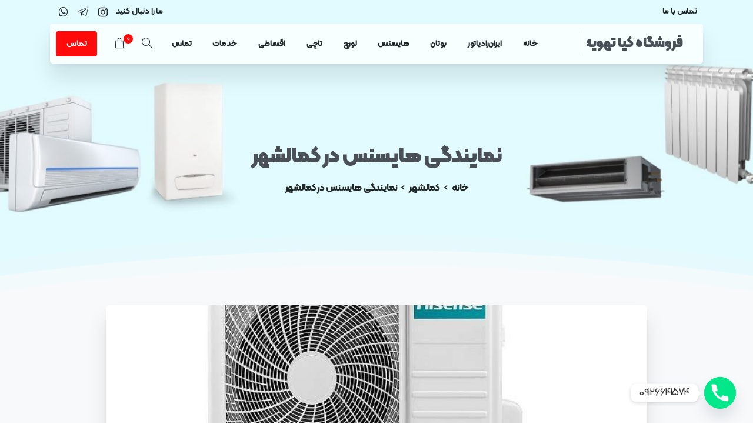

--- FILE ---
content_type: text/html; charset=UTF-8
request_url: https://kiyatahvieh.com/%D9%86%D9%85%D8%A7%DB%8C%D9%86%D8%AF%DA%AF%DB%8C-%D9%87%D8%A7%DB%8C%D8%B3%D9%86%D8%B3-%D8%AF%D8%B1-%DA%A9%D9%85%D8%A7%D9%84%D8%B4%D9%87%D8%B1/
body_size: 44052
content:
<!doctype html>
<html dir="rtl" lang="fa-IR">
<head>
	<meta charset="UTF-8">
	<meta name="viewport" content="width=device-width, initial-scale=1, user-scalable=0">
	<link rel="profile" href="https://gmpg.org/xfn/11">
	<link rel="pingback" href="https://kiyatahvieh.com/xmlrpc.php" />
	<meta name='robots' content='index, follow, max-image-preview:large, max-snippet:-1, max-video-preview:-1' />

	<!-- This site is optimized with the Yoast SEO plugin v24.9 - https://yoast.com/wordpress/plugins/seo/ -->
	<title>نمایندگی هایسنس در کمالشهر 09126641574</title>
	<link rel="canonical" href="https://kiyatahvieh.com/نمایندگی-هایسنس-در-کمالشهر/" />
	<meta property="og:locale" content="fa_IR" />
	<meta property="og:type" content="article" />
	<meta property="og:title" content="نمایندگی هایسنس در کمالشهر 09126641574" />
	<meta property="og:description" content="هایسنس یکی از برندهای نام آشنا در خرید کولر گازی می‌باشد که محصولاتش در این عرصه امتحان خود را پس داده‌اند و تنها کافی است از محصولات این شرکت به درستی نگهداری کنید تا هیچوقت از خرید آن پشیمان نشوید...." />
	<meta property="og:url" content="https://kiyatahvieh.com/نمایندگی-هایسنس-در-کمالشهر/" />
	<meta property="og:site_name" content="فروشگاه کیا تهویه" />
	<meta property="article:published_time" content="2023-06-03T10:03:34+00:00" />
	<meta property="article:modified_time" content="2023-07-09T07:55:54+00:00" />
	<meta property="og:image" content="https://kiyatahvieh.com/wp-content/uploads/2023/06/نمایندگی-هایسنس-در-کمالشهر.jpg" />
	<meta property="og:image:width" content="750" />
	<meta property="og:image:height" content="500" />
	<meta property="og:image:type" content="image/jpeg" />
	<meta name="author" content="kiyaadmin" />
	<meta name="twitter:card" content="summary_large_image" />
	<meta name="twitter:label1" content="نوشته‌شده بدست" />
	<meta name="twitter:data1" content="kiyaadmin" />
	<meta name="twitter:label2" content="زمان تقریبی برای خواندن" />
	<meta name="twitter:data2" content="3 دقیقه" />
	<script type="application/ld+json" class="yoast-schema-graph">{"@context":"https://schema.org","@graph":[{"@type":"WebPage","@id":"https://kiyatahvieh.com/%d9%86%d9%85%d8%a7%db%8c%d9%86%d8%af%da%af%db%8c-%d9%87%d8%a7%db%8c%d8%b3%d9%86%d8%b3-%d8%af%d8%b1-%da%a9%d9%85%d8%a7%d9%84%d8%b4%d9%87%d8%b1/","url":"https://kiyatahvieh.com/%d9%86%d9%85%d8%a7%db%8c%d9%86%d8%af%da%af%db%8c-%d9%87%d8%a7%db%8c%d8%b3%d9%86%d8%b3-%d8%af%d8%b1-%da%a9%d9%85%d8%a7%d9%84%d8%b4%d9%87%d8%b1/","name":"نمایندگی هایسنس در کمالشهر 09126641574","isPartOf":{"@id":"https://kiyatahvieh.com/#website"},"primaryImageOfPage":{"@id":"https://kiyatahvieh.com/%d9%86%d9%85%d8%a7%db%8c%d9%86%d8%af%da%af%db%8c-%d9%87%d8%a7%db%8c%d8%b3%d9%86%d8%b3-%d8%af%d8%b1-%da%a9%d9%85%d8%a7%d9%84%d8%b4%d9%87%d8%b1/#primaryimage"},"image":{"@id":"https://kiyatahvieh.com/%d9%86%d9%85%d8%a7%db%8c%d9%86%d8%af%da%af%db%8c-%d9%87%d8%a7%db%8c%d8%b3%d9%86%d8%b3-%d8%af%d8%b1-%da%a9%d9%85%d8%a7%d9%84%d8%b4%d9%87%d8%b1/#primaryimage"},"thumbnailUrl":"https://kiyatahvieh.com/wp-content/uploads/2023/06/نمایندگی-هایسنس-در-کمالشهر.jpg","datePublished":"2023-06-03T10:03:34+00:00","dateModified":"2023-07-09T07:55:54+00:00","author":{"@id":"https://kiyatahvieh.com/#/schema/person/d94e09b0036e435075a94193fa25e28e"},"breadcrumb":{"@id":"https://kiyatahvieh.com/%d9%86%d9%85%d8%a7%db%8c%d9%86%d8%af%da%af%db%8c-%d9%87%d8%a7%db%8c%d8%b3%d9%86%d8%b3-%d8%af%d8%b1-%da%a9%d9%85%d8%a7%d9%84%d8%b4%d9%87%d8%b1/#breadcrumb"},"inLanguage":"fa-IR","potentialAction":[{"@type":"ReadAction","target":["https://kiyatahvieh.com/%d9%86%d9%85%d8%a7%db%8c%d9%86%d8%af%da%af%db%8c-%d9%87%d8%a7%db%8c%d8%b3%d9%86%d8%b3-%d8%af%d8%b1-%da%a9%d9%85%d8%a7%d9%84%d8%b4%d9%87%d8%b1/"]}]},{"@type":"ImageObject","inLanguage":"fa-IR","@id":"https://kiyatahvieh.com/%d9%86%d9%85%d8%a7%db%8c%d9%86%d8%af%da%af%db%8c-%d9%87%d8%a7%db%8c%d8%b3%d9%86%d8%b3-%d8%af%d8%b1-%da%a9%d9%85%d8%a7%d9%84%d8%b4%d9%87%d8%b1/#primaryimage","url":"https://kiyatahvieh.com/wp-content/uploads/2023/06/نمایندگی-هایسنس-در-کمالشهر.jpg","contentUrl":"https://kiyatahvieh.com/wp-content/uploads/2023/06/نمایندگی-هایسنس-در-کمالشهر.jpg","width":750,"height":500,"caption":"نمایندگی هایسنس در کمالشهر"},{"@type":"BreadcrumbList","@id":"https://kiyatahvieh.com/%d9%86%d9%85%d8%a7%db%8c%d9%86%d8%af%da%af%db%8c-%d9%87%d8%a7%db%8c%d8%b3%d9%86%d8%b3-%d8%af%d8%b1-%da%a9%d9%85%d8%a7%d9%84%d8%b4%d9%87%d8%b1/#breadcrumb","itemListElement":[{"@type":"ListItem","position":1,"name":"خانه","item":"https://kiyatahvieh.com/"},{"@type":"ListItem","position":2,"name":"نمایندگی هایسنس در کمالشهر"}]},{"@type":"WebSite","@id":"https://kiyatahvieh.com/#website","url":"https://kiyatahvieh.com/","name":"فروشگاه کیا تهویه","description":"نمایندگی ایران رادیاتور در کرج","alternateName":"فروشگاه کیا تهویه","potentialAction":[{"@type":"SearchAction","target":{"@type":"EntryPoint","urlTemplate":"https://kiyatahvieh.com/?s={search_term_string}"},"query-input":{"@type":"PropertyValueSpecification","valueRequired":true,"valueName":"search_term_string"}}],"inLanguage":"fa-IR"},{"@type":"Person","@id":"https://kiyatahvieh.com/#/schema/person/d94e09b0036e435075a94193fa25e28e","name":"kiyaadmin","image":{"@type":"ImageObject","inLanguage":"fa-IR","@id":"https://kiyatahvieh.com/#/schema/person/image/","url":"https://secure.gravatar.com/avatar/7b8146335d66847b6137fb71c27d8987c688a6cef90b09381b31035aec27a382?s=96&d=mm&r=g","contentUrl":"https://secure.gravatar.com/avatar/7b8146335d66847b6137fb71c27d8987c688a6cef90b09381b31035aec27a382?s=96&d=mm&r=g","caption":"kiyaadmin"},"url":"https://kiyatahvieh.com/author/kiyaadmin/"}]}</script>
	<!-- / Yoast SEO plugin. -->


<link rel='dns-prefetch' href='//fonts.googleapis.com' />
<link rel="alternate" type="application/rss+xml" title="فروشگاه کیا تهویه &raquo; خوراک" href="https://kiyatahvieh.com/feed/" />
<link rel="alternate" type="application/rss+xml" title="فروشگاه کیا تهویه &raquo; خوراک دیدگاه‌ها" href="https://kiyatahvieh.com/comments/feed/" />
<link rel="preconnect" href="https://fonts.gstatic.com/" crossorigin><link rel="preconnect" href="https://fonts.googleapis.com/" crossorigin><link rel="alternate" title="oEmbed (JSON)" type="application/json+oembed" href="https://kiyatahvieh.com/wp-json/oembed/1.0/embed?url=https%3A%2F%2Fkiyatahvieh.com%2F%25d9%2586%25d9%2585%25d8%25a7%25db%258c%25d9%2586%25d8%25af%25da%25af%25db%258c-%25d9%2587%25d8%25a7%25db%258c%25d8%25b3%25d9%2586%25d8%25b3-%25d8%25af%25d8%25b1-%25da%25a9%25d9%2585%25d8%25a7%25d9%2584%25d8%25b4%25d9%2587%25d8%25b1%2F" />
<link rel="alternate" title="oEmbed (XML)" type="text/xml+oembed" href="https://kiyatahvieh.com/wp-json/oembed/1.0/embed?url=https%3A%2F%2Fkiyatahvieh.com%2F%25d9%2586%25d9%2585%25d8%25a7%25db%258c%25d9%2586%25d8%25af%25da%25af%25db%258c-%25d9%2587%25d8%25a7%25db%258c%25d8%25b3%25d9%2586%25d8%25b3-%25d8%25af%25d8%25b1-%25da%25a9%25d9%2585%25d8%25a7%25d9%2584%25d8%25b4%25d9%2587%25d8%25b1%2F&#038;format=xml" />
<style id='wp-img-auto-sizes-contain-inline-css' type='text/css'>
img:is([sizes=auto i],[sizes^="auto," i]){contain-intrinsic-size:3000px 1500px}
/*# sourceURL=wp-img-auto-sizes-contain-inline-css */
</style>
<style id='wp-emoji-styles-inline-css' type='text/css'>

	img.wp-smiley, img.emoji {
		display: inline !important;
		border: none !important;
		box-shadow: none !important;
		height: 1em !important;
		width: 1em !important;
		margin: 0 0.07em !important;
		vertical-align: -0.1em !important;
		background: none !important;
		padding: 0 !important;
	}
/*# sourceURL=wp-emoji-styles-inline-css */
</style>
<link rel='stylesheet' id='chaty-front-css-css' href='https://kiyatahvieh.com/wp-content/plugins/chaty/css/chaty-front.min.css?ver=3.3.81685790111' type='text/css' media='all' />
<link rel='stylesheet' id='contact-form-7-css' href='https://kiyatahvieh.com/wp-content/plugins/contact-form-7/includes/css/styles.css?ver=6.0.6' type='text/css' media='all' />
<link rel='stylesheet' id='contact-form-7-rtl-css' href='https://kiyatahvieh.com/wp-content/plugins/contact-form-7/includes/css/styles-rtl.css?ver=6.0.6' type='text/css' media='all' />
<link rel='stylesheet' id='woocommerce-layout-rtl-css' href='https://kiyatahvieh.com/wp-content/plugins/woocommerce/assets/css/woocommerce-layout-rtl.css?ver=9.8.1' type='text/css' media='all' />
<link rel='stylesheet' id='woocommerce-smallscreen-rtl-css' href='https://kiyatahvieh.com/wp-content/plugins/woocommerce/assets/css/woocommerce-smallscreen-rtl.css?ver=9.8.1' type='text/css' media='only screen and (max-width: 768px)' />
<style id='woocommerce-inline-inline-css' type='text/css'>
.woocommerce form .form-row .required { visibility: visible; }
/*# sourceURL=woocommerce-inline-inline-css */
</style>
<link rel='stylesheet' id='brands-styles-css' href='https://kiyatahvieh.com/wp-content/plugins/woocommerce/assets/css/brands.css?ver=9.8.1' type='text/css' media='all' />
<style id='pix-intro-handle-inline-css' type='text/css'>

	 body:not(.render) .pix-overlay-item {
		 opacity: 0 !important;
	 }
	 body:not(.pix-loaded) .pix-wpml-header-btn {
		 opacity: 0;
	 }
		 html:not(.render) {
			 background: #FFFFFF  !important;
		 }
 		 .pix-page-loading-bg:after {
 			 content: " ";
 			 position: fixed;
 			 top: 0;
 			 left: 0;
 			 width: 100vw;
 			 height: 100vh;
 			 display: block;
 			 background: #FFFFFF !important;
 			 pointer-events: none;
 			 transform: scaleX(1);
 			 // transition: transform .2s ease-in-out;
 			 transition: transform .2s cubic-bezier(.27,.76,.38,.87);
 			 transform-origin: right center;
 			 z-index: 99999999999999999999;
 		 }
 		 body.render .pix-page-loading-bg:after {
 			 transform: scaleX(0);
 			 transform-origin: left center;
 		 }
/*# sourceURL=pix-intro-handle-inline-css */
</style>
<link rel='stylesheet' id='essentials-bootstrap-css' href='https://kiyatahvieh.com/wp-content/themes/essentials/inc/scss/bootstrap.min.css?ver=6.9' type='text/css' media='all' />
<link rel='stylesheet' id='essentials-woocommerce-style-css' href='https://kiyatahvieh.com/wp-content/themes/essentials/woocommerce.css?ver=6.9' type='text/css' media='all' />
<style id='essentials-woocommerce-style-inline-css' type='text/css'>
@font-face {
			font-family: "pixstar";
			src: url("https://kiyatahvieh.com/wp-content/themes/essentials/woocommerce/pixfort/fonts/pixstar.eot");
			src: url("https://kiyatahvieh.com/wp-content/themes/essentials/woocommerce/pixfort/fonts/pixstar.eot?#iefix") format("embedded-opentype"),
				url("https://kiyatahvieh.com/wp-content/themes/essentials/woocommerce/pixfort/fonts/pixstar.woff") format("woff"),
				url("https://kiyatahvieh.com/wp-content/themes/essentials/woocommerce/pixfort/fonts/pixstar.ttf") format("truetype"),
				url("https://kiyatahvieh.com/wp-content/themes/essentials/woocommerce/pixfort/fonts/pixstar.svg#star") format("svg");
			font-weight: normal;
			font-style: normal;
		}
/*# sourceURL=essentials-woocommerce-style-inline-css */
</style>
<link rel='stylesheet' id='essentials-default-style-css' href='https://kiyatahvieh.com/wp-content/themes/essentials/css/pix-essentials-style.css?ver=6.9' type='text/css' media='all' />
<link rel='stylesheet' id='pix-external-font-1-css' href='https://fonts.googleapis.com/css2?family=Poppins&#038;display=swap&#038;ver=6.9' type='text/css' media='all' />
<link rel='stylesheet' id='pix-flickity-style-css' href='https://kiyatahvieh.com/wp-content/themes/essentials/css/build/flickity.min.css?ver=2.1.0' type='text/css' media='all' />
<link rel='stylesheet' id='essentials-pixicon-font-css' href='https://kiyatahvieh.com/wp-content/themes/essentials/css/build/pixicon-main/style.min.css?ver=2.1.0' type='text/css' media='all' />
<link rel='stylesheet' id='pix-popups-style-css' href='https://kiyatahvieh.com/wp-content/themes/essentials/css/jquery-confirm.min.css?ver=2.1.0' type='text/css' media='all' />
<link rel='stylesheet' id='essentials-select-css-css' href='https://kiyatahvieh.com/wp-content/themes/essentials/css/build/bootstrap-select.min.css?ver=2.1.0' type='text/css' media='all' />
<link rel='stylesheet' id='pix-woo-style-css' href='https://kiyatahvieh.com/wp-content/uploads/wp-scss-cache/pix-woo-style.css?ver=1700564374' type='text/css' media='all' />
<link rel='stylesheet' id='pix-woo-2-css' href='https://kiyatahvieh.com/wp-content/plugins/pixfort-core/functions/css/elements/css/woocommerce.min.css' type='text/css' media='all' />
<link rel='stylesheet' id='pix-essentials-style-2-css' href='https://kiyatahvieh.com/wp-content/uploads/wp-scss-cache/pix-essentials-style-2.css?ver=1685785200' type='text/css' media='all' />
<link rel='stylesheet' id='ms-main-css' href='https://kiyatahvieh.com/wp-content/plugins/masterslider/public/assets/css/masterslider.main.css?ver=3.5.9' type='text/css' media='all' />
<link rel='stylesheet' id='ms-custom-css' href='https://kiyatahvieh.com/wp-content/uploads/masterslider/custom.css?ver=1.2' type='text/css' media='all' />
<link rel='stylesheet' id='elementor-icons-css' href='https://kiyatahvieh.com/wp-content/plugins/elementor/assets/lib/eicons/css/elementor-icons.min.css?ver=5.36.0' type='text/css' media='all' />
<link rel='stylesheet' id='elementor-frontend-css' href='https://kiyatahvieh.com/wp-content/plugins/elementor/assets/css/frontend-rtl.min.css?ver=3.28.3' type='text/css' media='all' />
<link rel='stylesheet' id='elementor-post-6-css' href='https://kiyatahvieh.com/wp-content/uploads/elementor/css/post-6.css?ver=1737473196' type='text/css' media='all' />
<link rel='stylesheet' id='elementor-pro-css' href='https://kiyatahvieh.com/wp-content/plugins/elementor-pro/assets/css/frontend-rtl.min.css?ver=3.6.4' type='text/css' media='all' />
<link rel='stylesheet' id='widget-text-editor-css' href='https://kiyatahvieh.com/wp-content/plugins/elementor/assets/css/widget-text-editor-rtl.min.css?ver=3.28.3' type='text/css' media='all' />
<link rel='stylesheet' id='elementor-post-13971-css' href='https://kiyatahvieh.com/wp-content/uploads/elementor/css/post-13971.css?ver=1737974735' type='text/css' media='all' />
<link rel='stylesheet' id='elementor-gf-local-roboto-css' href='https://kiyatahvieh.com/wp-content/uploads/elementor/google-fonts/css/roboto.css?ver=1743853311' type='text/css' media='all' />
<link rel='stylesheet' id='elementor-gf-local-robotoslab-css' href='https://kiyatahvieh.com/wp-content/uploads/elementor/google-fonts/css/robotoslab.css?ver=1743853339' type='text/css' media='all' />
<script type="text/javascript" src="https://kiyatahvieh.com/wp-includes/js/jquery/jquery.min.js?ver=3.7.1" id="jquery-core-js"></script>
<script type="text/javascript" src="https://kiyatahvieh.com/wp-includes/js/jquery/jquery-migrate.min.js?ver=3.4.1" id="jquery-migrate-js"></script>
<script type="text/javascript" src="https://kiyatahvieh.com/wp-content/plugins/masterslider/includes/modules/elementor/assets/js/elementor-widgets.js?ver=3.5.9" id="masterslider-elementor-widgets-js"></script>
<script type="text/javascript" src="https://kiyatahvieh.com/wp-content/plugins/woocommerce/assets/js/jquery-blockui/jquery.blockUI.min.js?ver=2.7.0-wc.9.8.1" id="jquery-blockui-js" data-wp-strategy="defer"></script>
<script type="text/javascript" id="wc-add-to-cart-js-extra">
/* <![CDATA[ */
var wc_add_to_cart_params = {"ajax_url":"/wp-admin/admin-ajax.php","wc_ajax_url":"/?wc-ajax=%%endpoint%%","i18n_view_cart":"\u0645\u0634\u0627\u0647\u062f\u0647 \u0633\u0628\u062f \u062e\u0631\u06cc\u062f","cart_url":"https://kiyatahvieh.com","is_cart":"","cart_redirect_after_add":"no"};
//# sourceURL=wc-add-to-cart-js-extra
/* ]]> */
</script>
<script type="text/javascript" src="https://kiyatahvieh.com/wp-content/plugins/woocommerce/assets/js/frontend/add-to-cart.min.js?ver=9.8.1" id="wc-add-to-cart-js" data-wp-strategy="defer"></script>
<script type="text/javascript" src="https://kiyatahvieh.com/wp-content/plugins/woocommerce/assets/js/js-cookie/js.cookie.min.js?ver=2.1.4-wc.9.8.1" id="js-cookie-js" defer="defer" data-wp-strategy="defer"></script>
<script type="text/javascript" id="woocommerce-js-extra">
/* <![CDATA[ */
var woocommerce_params = {"ajax_url":"/wp-admin/admin-ajax.php","wc_ajax_url":"/?wc-ajax=%%endpoint%%","i18n_password_show":"\u0646\u0645\u0627\u06cc\u0634 \u0631\u0645\u0632 \u0639\u0628\u0648\u0631","i18n_password_hide":"\u0645\u062e\u0641\u06cc\u200c\u0633\u0627\u0632\u06cc \u0631\u0645\u0632 \u0639\u0628\u0648\u0631"};
//# sourceURL=woocommerce-js-extra
/* ]]> */
</script>
<script type="text/javascript" src="https://kiyatahvieh.com/wp-content/plugins/woocommerce/assets/js/frontend/woocommerce.min.js?ver=9.8.1" id="woocommerce-js" defer="defer" data-wp-strategy="defer"></script>
<script type="text/javascript" src="https://kiyatahvieh.com/wp-content/plugins/js_composer/assets/js/vendors/woocommerce-add-to-cart.js?ver=6.7.0" id="vc_woocommerce-add-to-cart-js-js"></script>
<link rel="https://api.w.org/" href="https://kiyatahvieh.com/wp-json/" /><link rel="alternate" title="JSON" type="application/json" href="https://kiyatahvieh.com/wp-json/wp/v2/posts/13971" /><link rel="stylesheet" href="https://kiyatahvieh.com/wp-content/themes/essentials/rtl.css" type="text/css" media="screen" /><link rel='shortlink' href='https://kiyatahvieh.com/?p=13971' />
<style type="text/css" media="screen">
	@font-face {
	  font-family: "header-font";
	  src: url("https://kiyatahvieh.com/wp-content/plugins/Novin-Fonts/fonts/KalamehFaNum-Black.ttf");
	}
	@font-face {
	  font-family: "body-font";
	  src: url("https://kiyatahvieh.com/wp-content/plugins/Novin-Fonts/fonts/KalamehFaNum-Regular.ttf");
	}
	@font-face {
	  font-family: "lists-font";
	  src: url("https://kiyatahvieh.com/wp-content/plugins/Novin-Fonts/fonts/KalamehFaNum-Medium.ttf");
	}h1, h2, h3, h4, h5, h6, h7	{
	font-family: "header-font"!important;
	}p, em, div	{
		font-family: "body-font"!important;
	}
	li	{
		font-family: "lists-font"!important;
	}
</style><!--[if IE]><style type="text/css" media="screen"></style><![endif]--><script>var ms_grabbing_curosr='https://kiyatahvieh.com/wp-content/plugins/masterslider/public/assets/css/common/grabbing.cur',ms_grab_curosr='https://kiyatahvieh.com/wp-content/plugins/masterslider/public/assets/css/common/grab.cur';</script>
<meta name="generator" content="MasterSlider 3.5.9 - Responsive Touch Image Slider" />
	<noscript><style>.woocommerce-product-gallery{ opacity: 1 !important; }</style></noscript>
	<meta name="generator" content="Elementor 3.28.3; features: additional_custom_breakpoints, e_local_google_fonts; settings: css_print_method-external, google_font-enabled, font_display-auto">
			<style>
				.e-con.e-parent:nth-of-type(n+4):not(.e-lazyloaded):not(.e-no-lazyload),
				.e-con.e-parent:nth-of-type(n+4):not(.e-lazyloaded):not(.e-no-lazyload) * {
					background-image: none !important;
				}
				@media screen and (max-height: 1024px) {
					.e-con.e-parent:nth-of-type(n+3):not(.e-lazyloaded):not(.e-no-lazyload),
					.e-con.e-parent:nth-of-type(n+3):not(.e-lazyloaded):not(.e-no-lazyload) * {
						background-image: none !important;
					}
				}
				@media screen and (max-height: 640px) {
					.e-con.e-parent:nth-of-type(n+2):not(.e-lazyloaded):not(.e-no-lazyload),
					.e-con.e-parent:nth-of-type(n+2):not(.e-lazyloaded):not(.e-no-lazyload) * {
						background-image: none !important;
					}
				}
			</style>
			<meta name="generator" content="Powered by WPBakery Page Builder - drag and drop page builder for WordPress."/>
<meta name="generator" content="Powered by Slider Revolution 6.5.9 - responsive, Mobile-Friendly Slider Plugin for WordPress with comfortable drag and drop interface." />
<link rel="icon" href="https://kiyatahvieh.com/wp-content/uploads/2023/05/cropped-New-Project-32x32.png" sizes="32x32" />
<link rel="icon" href="https://kiyatahvieh.com/wp-content/uploads/2023/05/cropped-New-Project-192x192.png" sizes="192x192" />
<link rel="apple-touch-icon" href="https://kiyatahvieh.com/wp-content/uploads/2023/05/cropped-New-Project-180x180.png" />
<meta name="msapplication-TileImage" content="https://kiyatahvieh.com/wp-content/uploads/2023/05/cropped-New-Project-270x270.png" />
<script type="text/javascript">function setREVStartSize(e){
			//window.requestAnimationFrame(function() {				 
				window.RSIW = window.RSIW===undefined ? window.innerWidth : window.RSIW;	
				window.RSIH = window.RSIH===undefined ? window.innerHeight : window.RSIH;	
				try {								
					var pw = document.getElementById(e.c).parentNode.offsetWidth,
						newh;
					pw = pw===0 || isNaN(pw) ? window.RSIW : pw;
					e.tabw = e.tabw===undefined ? 0 : parseInt(e.tabw);
					e.thumbw = e.thumbw===undefined ? 0 : parseInt(e.thumbw);
					e.tabh = e.tabh===undefined ? 0 : parseInt(e.tabh);
					e.thumbh = e.thumbh===undefined ? 0 : parseInt(e.thumbh);
					e.tabhide = e.tabhide===undefined ? 0 : parseInt(e.tabhide);
					e.thumbhide = e.thumbhide===undefined ? 0 : parseInt(e.thumbhide);
					e.mh = e.mh===undefined || e.mh=="" || e.mh==="auto" ? 0 : parseInt(e.mh,0);		
					if(e.layout==="fullscreen" || e.l==="fullscreen") 						
						newh = Math.max(e.mh,window.RSIH);					
					else{					
						e.gw = Array.isArray(e.gw) ? e.gw : [e.gw];
						for (var i in e.rl) if (e.gw[i]===undefined || e.gw[i]===0) e.gw[i] = e.gw[i-1];					
						e.gh = e.el===undefined || e.el==="" || (Array.isArray(e.el) && e.el.length==0)? e.gh : e.el;
						e.gh = Array.isArray(e.gh) ? e.gh : [e.gh];
						for (var i in e.rl) if (e.gh[i]===undefined || e.gh[i]===0) e.gh[i] = e.gh[i-1];
											
						var nl = new Array(e.rl.length),
							ix = 0,						
							sl;					
						e.tabw = e.tabhide>=pw ? 0 : e.tabw;
						e.thumbw = e.thumbhide>=pw ? 0 : e.thumbw;
						e.tabh = e.tabhide>=pw ? 0 : e.tabh;
						e.thumbh = e.thumbhide>=pw ? 0 : e.thumbh;					
						for (var i in e.rl) nl[i] = e.rl[i]<window.RSIW ? 0 : e.rl[i];
						sl = nl[0];									
						for (var i in nl) if (sl>nl[i] && nl[i]>0) { sl = nl[i]; ix=i;}															
						var m = pw>(e.gw[ix]+e.tabw+e.thumbw) ? 1 : (pw-(e.tabw+e.thumbw)) / (e.gw[ix]);					
						newh =  (e.gh[ix] * m) + (e.tabh + e.thumbh);
					}
					var el = document.getElementById(e.c);
					if (el!==null && el) el.style.height = newh+"px";					
					el = document.getElementById(e.c+"_wrapper");
					if (el!==null && el) {
						el.style.height = newh+"px";
						el.style.display = "block";
					}
				} catch(e){
					console.log("Failure at Presize of Slider:" + e)
				}					   
			//});
		  };</script>
		<style type="text/css" id="wp-custom-css">
			a[href^=tel] span {
    color: #fff;
}		</style>
		<noscript><style> .wpb_animate_when_almost_visible { opacity: 1; }</style></noscript><link rel='stylesheet' id='wc-blocks-style-rtl-css' href='https://kiyatahvieh.com/wp-content/plugins/woocommerce/assets/client/blocks/wc-blocks-rtl.css?ver=wc-9.8.1' type='text/css' media='all' />
<style id='global-styles-inline-css' type='text/css'>
:root{--wp--preset--aspect-ratio--square: 1;--wp--preset--aspect-ratio--4-3: 4/3;--wp--preset--aspect-ratio--3-4: 3/4;--wp--preset--aspect-ratio--3-2: 3/2;--wp--preset--aspect-ratio--2-3: 2/3;--wp--preset--aspect-ratio--16-9: 16/9;--wp--preset--aspect-ratio--9-16: 9/16;--wp--preset--color--black: #000000;--wp--preset--color--cyan-bluish-gray: #abb8c3;--wp--preset--color--white: #ffffff;--wp--preset--color--pale-pink: #f78da7;--wp--preset--color--vivid-red: #cf2e2e;--wp--preset--color--luminous-vivid-orange: #ff6900;--wp--preset--color--luminous-vivid-amber: #fcb900;--wp--preset--color--light-green-cyan: #7bdcb5;--wp--preset--color--vivid-green-cyan: #00d084;--wp--preset--color--pale-cyan-blue: #8ed1fc;--wp--preset--color--vivid-cyan-blue: #0693e3;--wp--preset--color--vivid-purple: #9b51e0;--wp--preset--gradient--vivid-cyan-blue-to-vivid-purple: linear-gradient(135deg,rgb(6,147,227) 0%,rgb(155,81,224) 100%);--wp--preset--gradient--light-green-cyan-to-vivid-green-cyan: linear-gradient(135deg,rgb(122,220,180) 0%,rgb(0,208,130) 100%);--wp--preset--gradient--luminous-vivid-amber-to-luminous-vivid-orange: linear-gradient(135deg,rgb(252,185,0) 0%,rgb(255,105,0) 100%);--wp--preset--gradient--luminous-vivid-orange-to-vivid-red: linear-gradient(135deg,rgb(255,105,0) 0%,rgb(207,46,46) 100%);--wp--preset--gradient--very-light-gray-to-cyan-bluish-gray: linear-gradient(135deg,rgb(238,238,238) 0%,rgb(169,184,195) 100%);--wp--preset--gradient--cool-to-warm-spectrum: linear-gradient(135deg,rgb(74,234,220) 0%,rgb(151,120,209) 20%,rgb(207,42,186) 40%,rgb(238,44,130) 60%,rgb(251,105,98) 80%,rgb(254,248,76) 100%);--wp--preset--gradient--blush-light-purple: linear-gradient(135deg,rgb(255,206,236) 0%,rgb(152,150,240) 100%);--wp--preset--gradient--blush-bordeaux: linear-gradient(135deg,rgb(254,205,165) 0%,rgb(254,45,45) 50%,rgb(107,0,62) 100%);--wp--preset--gradient--luminous-dusk: linear-gradient(135deg,rgb(255,203,112) 0%,rgb(199,81,192) 50%,rgb(65,88,208) 100%);--wp--preset--gradient--pale-ocean: linear-gradient(135deg,rgb(255,245,203) 0%,rgb(182,227,212) 50%,rgb(51,167,181) 100%);--wp--preset--gradient--electric-grass: linear-gradient(135deg,rgb(202,248,128) 0%,rgb(113,206,126) 100%);--wp--preset--gradient--midnight: linear-gradient(135deg,rgb(2,3,129) 0%,rgb(40,116,252) 100%);--wp--preset--font-size--small: 13px;--wp--preset--font-size--medium: 20px;--wp--preset--font-size--large: 36px;--wp--preset--font-size--x-large: 42px;--wp--preset--spacing--20: 0.44rem;--wp--preset--spacing--30: 0.67rem;--wp--preset--spacing--40: 1rem;--wp--preset--spacing--50: 1.5rem;--wp--preset--spacing--60: 2.25rem;--wp--preset--spacing--70: 3.38rem;--wp--preset--spacing--80: 5.06rem;--wp--preset--shadow--natural: 6px 6px 9px rgba(0, 0, 0, 0.2);--wp--preset--shadow--deep: 12px 12px 50px rgba(0, 0, 0, 0.4);--wp--preset--shadow--sharp: 6px 6px 0px rgba(0, 0, 0, 0.2);--wp--preset--shadow--outlined: 6px 6px 0px -3px rgb(255, 255, 255), 6px 6px rgb(0, 0, 0);--wp--preset--shadow--crisp: 6px 6px 0px rgb(0, 0, 0);}:where(body) { margin: 0; }.wp-site-blocks > .alignleft { float: left; margin-right: 2em; }.wp-site-blocks > .alignright { float: right; margin-left: 2em; }.wp-site-blocks > .aligncenter { justify-content: center; margin-left: auto; margin-right: auto; }:where(.is-layout-flex){gap: 0.5em;}:where(.is-layout-grid){gap: 0.5em;}.is-layout-flow > .alignleft{float: left;margin-inline-start: 0;margin-inline-end: 2em;}.is-layout-flow > .alignright{float: right;margin-inline-start: 2em;margin-inline-end: 0;}.is-layout-flow > .aligncenter{margin-left: auto !important;margin-right: auto !important;}.is-layout-constrained > .alignleft{float: left;margin-inline-start: 0;margin-inline-end: 2em;}.is-layout-constrained > .alignright{float: right;margin-inline-start: 2em;margin-inline-end: 0;}.is-layout-constrained > .aligncenter{margin-left: auto !important;margin-right: auto !important;}.is-layout-constrained > :where(:not(.alignleft):not(.alignright):not(.alignfull)){margin-left: auto !important;margin-right: auto !important;}body .is-layout-flex{display: flex;}.is-layout-flex{flex-wrap: wrap;align-items: center;}.is-layout-flex > :is(*, div){margin: 0;}body .is-layout-grid{display: grid;}.is-layout-grid > :is(*, div){margin: 0;}body{padding-top: 0px;padding-right: 0px;padding-bottom: 0px;padding-left: 0px;}a:where(:not(.wp-element-button)){text-decoration: underline;}:root :where(.wp-element-button, .wp-block-button__link){background-color: #32373c;border-width: 0;color: #fff;font-family: inherit;font-size: inherit;font-style: inherit;font-weight: inherit;letter-spacing: inherit;line-height: inherit;padding-top: calc(0.667em + 2px);padding-right: calc(1.333em + 2px);padding-bottom: calc(0.667em + 2px);padding-left: calc(1.333em + 2px);text-decoration: none;text-transform: inherit;}.has-black-color{color: var(--wp--preset--color--black) !important;}.has-cyan-bluish-gray-color{color: var(--wp--preset--color--cyan-bluish-gray) !important;}.has-white-color{color: var(--wp--preset--color--white) !important;}.has-pale-pink-color{color: var(--wp--preset--color--pale-pink) !important;}.has-vivid-red-color{color: var(--wp--preset--color--vivid-red) !important;}.has-luminous-vivid-orange-color{color: var(--wp--preset--color--luminous-vivid-orange) !important;}.has-luminous-vivid-amber-color{color: var(--wp--preset--color--luminous-vivid-amber) !important;}.has-light-green-cyan-color{color: var(--wp--preset--color--light-green-cyan) !important;}.has-vivid-green-cyan-color{color: var(--wp--preset--color--vivid-green-cyan) !important;}.has-pale-cyan-blue-color{color: var(--wp--preset--color--pale-cyan-blue) !important;}.has-vivid-cyan-blue-color{color: var(--wp--preset--color--vivid-cyan-blue) !important;}.has-vivid-purple-color{color: var(--wp--preset--color--vivid-purple) !important;}.has-black-background-color{background-color: var(--wp--preset--color--black) !important;}.has-cyan-bluish-gray-background-color{background-color: var(--wp--preset--color--cyan-bluish-gray) !important;}.has-white-background-color{background-color: var(--wp--preset--color--white) !important;}.has-pale-pink-background-color{background-color: var(--wp--preset--color--pale-pink) !important;}.has-vivid-red-background-color{background-color: var(--wp--preset--color--vivid-red) !important;}.has-luminous-vivid-orange-background-color{background-color: var(--wp--preset--color--luminous-vivid-orange) !important;}.has-luminous-vivid-amber-background-color{background-color: var(--wp--preset--color--luminous-vivid-amber) !important;}.has-light-green-cyan-background-color{background-color: var(--wp--preset--color--light-green-cyan) !important;}.has-vivid-green-cyan-background-color{background-color: var(--wp--preset--color--vivid-green-cyan) !important;}.has-pale-cyan-blue-background-color{background-color: var(--wp--preset--color--pale-cyan-blue) !important;}.has-vivid-cyan-blue-background-color{background-color: var(--wp--preset--color--vivid-cyan-blue) !important;}.has-vivid-purple-background-color{background-color: var(--wp--preset--color--vivid-purple) !important;}.has-black-border-color{border-color: var(--wp--preset--color--black) !important;}.has-cyan-bluish-gray-border-color{border-color: var(--wp--preset--color--cyan-bluish-gray) !important;}.has-white-border-color{border-color: var(--wp--preset--color--white) !important;}.has-pale-pink-border-color{border-color: var(--wp--preset--color--pale-pink) !important;}.has-vivid-red-border-color{border-color: var(--wp--preset--color--vivid-red) !important;}.has-luminous-vivid-orange-border-color{border-color: var(--wp--preset--color--luminous-vivid-orange) !important;}.has-luminous-vivid-amber-border-color{border-color: var(--wp--preset--color--luminous-vivid-amber) !important;}.has-light-green-cyan-border-color{border-color: var(--wp--preset--color--light-green-cyan) !important;}.has-vivid-green-cyan-border-color{border-color: var(--wp--preset--color--vivid-green-cyan) !important;}.has-pale-cyan-blue-border-color{border-color: var(--wp--preset--color--pale-cyan-blue) !important;}.has-vivid-cyan-blue-border-color{border-color: var(--wp--preset--color--vivid-cyan-blue) !important;}.has-vivid-purple-border-color{border-color: var(--wp--preset--color--vivid-purple) !important;}.has-vivid-cyan-blue-to-vivid-purple-gradient-background{background: var(--wp--preset--gradient--vivid-cyan-blue-to-vivid-purple) !important;}.has-light-green-cyan-to-vivid-green-cyan-gradient-background{background: var(--wp--preset--gradient--light-green-cyan-to-vivid-green-cyan) !important;}.has-luminous-vivid-amber-to-luminous-vivid-orange-gradient-background{background: var(--wp--preset--gradient--luminous-vivid-amber-to-luminous-vivid-orange) !important;}.has-luminous-vivid-orange-to-vivid-red-gradient-background{background: var(--wp--preset--gradient--luminous-vivid-orange-to-vivid-red) !important;}.has-very-light-gray-to-cyan-bluish-gray-gradient-background{background: var(--wp--preset--gradient--very-light-gray-to-cyan-bluish-gray) !important;}.has-cool-to-warm-spectrum-gradient-background{background: var(--wp--preset--gradient--cool-to-warm-spectrum) !important;}.has-blush-light-purple-gradient-background{background: var(--wp--preset--gradient--blush-light-purple) !important;}.has-blush-bordeaux-gradient-background{background: var(--wp--preset--gradient--blush-bordeaux) !important;}.has-luminous-dusk-gradient-background{background: var(--wp--preset--gradient--luminous-dusk) !important;}.has-pale-ocean-gradient-background{background: var(--wp--preset--gradient--pale-ocean) !important;}.has-electric-grass-gradient-background{background: var(--wp--preset--gradient--electric-grass) !important;}.has-midnight-gradient-background{background: var(--wp--preset--gradient--midnight) !important;}.has-small-font-size{font-size: var(--wp--preset--font-size--small) !important;}.has-medium-font-size{font-size: var(--wp--preset--font-size--medium) !important;}.has-large-font-size{font-size: var(--wp--preset--font-size--large) !important;}.has-x-large-font-size{font-size: var(--wp--preset--font-size--x-large) !important;}
/*# sourceURL=global-styles-inline-css */
</style>
<style id='pix-intro-area-handle-inline-css' type='text/css'>
.pix-intro-container { padding-top:130px;padding-bottom:140px; }@media (max-width: 991px) { .pix-main-intro .pix-intro-container { padding-top:20px !important; }}@media (max-width: 991px) { .pix-main-intro .pix-intro-container { padding-bottom:58px !important; }}
/*# sourceURL=pix-intro-area-handle-inline-css */
</style>
<link rel='stylesheet' id='pixfort-map-style-css' href='https://kiyatahvieh.com/wp-content/plugins/pixfort-core/functions/css/elements/css/map.min.css?ver=3.0.9' type='text/css' media='all' />
<link rel='stylesheet' id='elementor-post-382-css' href='https://kiyatahvieh.com/wp-content/uploads/elementor/css/post-382.css?ver=1737473196' type='text/css' media='all' />
<link rel='stylesheet' id='widget-spacer-css' href='https://kiyatahvieh.com/wp-content/plugins/elementor/assets/css/widget-spacer-rtl.min.css?ver=3.28.3' type='text/css' media='all' />
<link rel='stylesheet' id='widget-heading-css' href='https://kiyatahvieh.com/wp-content/plugins/elementor/assets/css/widget-heading-rtl.min.css?ver=3.28.3' type='text/css' media='all' />
<link rel='stylesheet' id='pixfort-likes-css' href='https://kiyatahvieh.com/wp-content/plugins/pixfort-likes/styles/pixfort-likes.css?ver=6.9' type='text/css' media='all' />
<link rel='stylesheet' id='pixfort-likes-odometer-css' href='https://kiyatahvieh.com/wp-content/plugins/pixfort-likes/styles/odometer-theme-default.css?ver=6.9' type='text/css' media='all' />
<link rel='stylesheet' id='wpb-google-font-primary-css' href='https://fonts.googleapis.com/css?family=Manrope%3A400%2C700&#038;display=swap&#038;ver=6.9' type='text/css' media='all' />
<link rel='stylesheet' id='wpb-google-font-secondary-css' href='https://fonts.googleapis.com/css?family=Poppins%3A400%2C700&#038;display=swap&#038;ver=6.9' type='text/css' media='all' />
<link rel='stylesheet' id='rs-plugin-settings-css' href='https://kiyatahvieh.com/wp-content/plugins/revslider/public/assets/css/rs6.css?ver=6.5.9' type='text/css' media='all' />
<style id='rs-plugin-settings-inline-css' type='text/css'>
#rs-demo-id {}
/*# sourceURL=rs-plugin-settings-inline-css */
</style>
</head>
<body class="rtl wp-singular post-template-default single single-post postid-13971 single-format-standard wp-theme-essentials theme-essentials _masterslider _msp_version_3.5.9 woocommerce-no-js  pix-is-sticky-footer  woocommerce-active wpb-js-composer js-comp-ver-6.7.0 vc_responsive elementor-default elementor-kit-6 elementor-page elementor-page-13971" style="">
<div class="pix-page-loading-bg"></div>
<div class="pix-loading-circ-path"></div>
<div id="page" class="site bg-white">
	        <div class="pix-header-boxed pix-is-sticky-header position-relative">
            <div class="position-absolute w-100 ">
                 <div class="pix-topbar position-relative pix-header-desktop pix-topbar-normal  bg-transparent  text-white sticky-top2 p-sticky" style="z-index:999998;" >
     <div class="container">
         <div class="row d-flex align-items-center align-items-stretch">
                          <div class="col-12 col-lg-6 column pix-header-min-height text-left justify-content-start py-md-0 d-flex align-items-center">
 				        <div class="d-inline-flex align-items-center2 line-height-1 pix-py-5 pix-hover-item mb-0">
            <a data-anim-type="disabled" class="text-body-default font-weight-bold btn btn-link p-0 line-height-1 pix-header-text text-sm  d-inline-flex2 align-items-center2" href="tel:09126641574"  style="" >
                تماس با ما</span>
                            </a></div>
                         </div>

                                       <div class="col-12 col-lg-6 column text-right justify-content-end pix-header-min-height py-md-0 d-flex align-items-center justify-content-end">
 				        <div data-anim-type="disabled" class="d-inline-flex line-height-1 align-items-center text-sm pix-header-text pix-py-5 text-body-default font-weight-bold mb-0">
                        <span class="line-height-1">ما را دنبال کنید</span>
        </div>
            <div class="pix-px-5 d-inline-block2 d-inline-flex align-items-between pix-social text-18 " data-anim-type="disabled">
                    <a class="d-flex align-items-center pix-header-text text-body-default" target="_self"  href="https://instagram.com/kiya__service?igshid=NTc4MTIwNjQ2YQ==" title="instagram"><i class="pixicon-instagram2 px-2" ></i></a>
                        <a class="d-flex align-items-center pix-header-text text-body-default" target="_self"  href="http://t.me/+989354936588" title="telegram"><i class="pixicon-telegram px-2" ></i></a>
                        <a class="d-flex align-items-center pix-header-text text-body-default" target="_self"  href="https://wa.me/+989126641574" title="WhatsApp"><i class="pixicon-whatsapp2 px-2" ></i></a>
                </div>
                 </div>

         </div>
              </div>
      </div>
                <div class="pix-header-placeholder position-relative d-block w-100">
                    <header id="masthead" class="pix-header pix-header-desktop d-block2 pix-header-normal2 pix-scroll-shadow sticky-top2 position-relative pix-header-box " data-text="body-default" data-text-scroll="body-default">
     <div class="container">
         <div class="pix-header-box-part shadow-lg pix-main-part pix-header-container-area bg-light-blur pix-header-box-rounded-top rounded-xl rounded-xl" data-bg-class="bg-light-blur" data-bg-color=""  style="" data-scroll-class="bg-light-blur" data-scroll-color="" >
             <nav class="navbar pix-main-menu navbar-hover-drop navbar-expand-lg navbar-light text-left justify-content-start">
    				        <span class="mx-1"></span>
            <div class="slide-in-container d-flex align-items-center">
        <div class="d-inline-block animate-in slide-in-container" data-anim-type="slide-in-up" style="">
                            <h3 class="site-title"><strong><a class="navbar-brand pix-header-text font-weight-bold text-24 pix-mr-20 text-heading-default" href="https://kiyatahvieh.com/" rel="home">فروشگاه کیا تهویه</a></strong></h3>
                        </div>
    </div>
            <div class="d-inline-flex pix-px-5 mx-2">
            <div class="bg-gray-2 pix-header-divider   pix-sm" data-color="gray-2" data-scroll-color=""></div>
                    </div>
        <div id="navbarNav-300" class="collapse navbar-collapse align-self-stretch   justify-content-end "><ul id="menu-menu-1" class="navbar-nav nav-style-megamenu align-self-stretch align-items-center "><li itemscope="itemscope" itemtype="https://www.schema.org/SiteNavigationElement" id="menu-item-13677" class="menu-item menu-item-type-post_type menu-item-object-page menu-item-home menu-item-has-children dropdown menu-item-13677 nav-item dropdown d-lg-flex nav-item-display align-self-stretch overflow-visible align-items-center"><a title="خانه" class="text-body-default font-weight-bold pix-nav-link  dropdown-toggle nav-link animate-in" target="_self" href="https://kiyatahvieh.com/" data-toggle="dropdown" aria-haspopup="true" aria-expanded="false" id="menu-item-dropdown-13677" data-anim-type="fade-in"><span class="pix-dropdown-title text-sm  pix-header-text">خانه</span></a>
<div class="dropdown-menu"  aria-labelledby="menu-item-dropdown-13677" role="navigation">
<div class="submenu-box pix-default-menu bg-white"><div class="container">	<div itemscope="itemscope" itemtype="https://www.schema.org/SiteNavigationElement" id="menu-item-13688" class="menu-item menu-item-type-post_type menu-item-object-page menu-item-13688 nav-item dropdown d-lg-flex nav-item-display align-self-stretch overflow-visible align-items-center w-100"><a title="فروشگاه" class="text-body-default font-weight-bold pix-nav-link  dropdown-item" target="_self" href="https://kiyatahvieh.com/shop/" data-anim-type="fade-in"><span class="pix-dropdown-title  text-body-default  font-weight-bold">فروشگاه</span></a></div>
</div>
</div>
</div>
</li>
<li itemscope="itemscope" itemtype="https://www.schema.org/SiteNavigationElement" id="menu-item-13912" class="menu-item menu-item-type-taxonomy menu-item-object-product_cat menu-item-has-children dropdown menu-item-13912 nav-item dropdown d-lg-flex nav-item-display align-self-stretch overflow-visible align-items-center"><a title="ایران‌رادیاتور" class="text-body-default font-weight-bold pix-nav-link  dropdown-toggle nav-link animate-in" target="_self" href="https://kiyatahvieh.com/product-category/%d8%a7%db%8c%d8%b1%d8%a7%d9%86-%d8%b1%d8%a7%d8%af%db%8c%d8%a7%d8%aa%d9%88%d8%b1/" data-toggle="dropdown" aria-haspopup="true" aria-expanded="false" id="menu-item-dropdown-13912" data-anim-type="fade-in"><span class="pix-dropdown-title text-sm  pix-header-text">ایران‌رادیاتور</span></a>
<div class="dropdown-menu"  aria-labelledby="menu-item-dropdown-13912" role="navigation">
<div class="submenu-box pix-default-menu bg-white"><div class="container">	<div itemscope="itemscope" itemtype="https://www.schema.org/SiteNavigationElement" id="menu-item-13983" class="menu-item menu-item-type-post_type menu-item-object-post menu-item-13983 nav-item dropdown d-lg-flex nav-item-display align-self-stretch overflow-visible align-items-center w-100"><a title="نمایندگی ایران رادیاتور در کرج" class="text-body-default font-weight-bold pix-nav-link  dropdown-item" target="_self" href="https://kiyatahvieh.com/%d9%86%d9%85%d8%a7%db%8c%d9%86%d8%af%da%af%db%8c-%d8%a7%db%8c%d8%b1%d8%a7%d9%86-%d8%b1%d8%a7%d8%af%db%8c%d8%a7%d8%aa%d9%88%d8%b1-%d8%af%d8%b1-%da%a9%d8%b1%d8%ac/" data-anim-type="fade-in"><span class="pix-dropdown-title  text-body-default  font-weight-bold">نمایندگی ایران رادیاتور در کرج</span></a></div>
	<div itemscope="itemscope" itemtype="https://www.schema.org/SiteNavigationElement" id="menu-item-13985" class="menu-item menu-item-type-post_type menu-item-object-post menu-item-13985 nav-item dropdown d-lg-flex nav-item-display align-self-stretch overflow-visible align-items-center w-100"><a title="نمایندگی ایران رادیاتور در گلشهر" class="text-body-default font-weight-bold pix-nav-link  dropdown-item" target="_self" href="https://kiyatahvieh.com/%d9%86%d9%85%d8%a7%db%8c%d9%86%d8%af%da%af%db%8c-%d8%a7%db%8c%d8%b1%d8%a7%d9%86-%d8%b1%d8%a7%d8%af%db%8c%d8%a7%d8%aa%d9%88%d8%b1-%d8%af%d8%b1-%da%af%d9%84%d8%b4%d9%87%d8%b1/" data-anim-type="fade-in"><span class="pix-dropdown-title  text-body-default  font-weight-bold">نمایندگی ایران رادیاتور در گلشهر</span></a></div>
	<div itemscope="itemscope" itemtype="https://www.schema.org/SiteNavigationElement" id="menu-item-13984" class="menu-item menu-item-type-post_type menu-item-object-post menu-item-13984 nav-item dropdown d-lg-flex nav-item-display align-self-stretch overflow-visible align-items-center w-100"><a title="نمایندگی ایران رادیاتور در کمالشهر" class="text-body-default font-weight-bold pix-nav-link  dropdown-item" target="_self" href="https://kiyatahvieh.com/%d9%86%d9%85%d8%a7%db%8c%d9%86%d8%af%da%af%db%8c-%d8%a7%db%8c%d8%b1%d8%a7%d9%86-%d8%b1%d8%a7%d8%af%db%8c%d8%a7%d8%aa%d9%88%d8%b1-%d8%af%d8%b1-%da%a9%d9%85%d8%a7%d9%84%d8%b4%d9%87%d8%b1/" data-anim-type="fade-in"><span class="pix-dropdown-title  text-body-default  font-weight-bold">نمایندگی ایران رادیاتور در کمالشهر</span></a></div>
	<div itemscope="itemscope" itemtype="https://www.schema.org/SiteNavigationElement" id="menu-item-13982" class="menu-item menu-item-type-post_type menu-item-object-post menu-item-13982 nav-item dropdown d-lg-flex nav-item-display align-self-stretch overflow-visible align-items-center w-100"><a title="نمایندگی ایران رادیاتور در عظیمیه" class="text-body-default font-weight-bold pix-nav-link  dropdown-item" target="_self" href="https://kiyatahvieh.com/%d9%86%d9%85%d8%a7%db%8c%d9%86%d8%af%da%af%db%8c-%d8%a7%db%8c%d8%b1%d8%a7%d9%86-%d8%b1%d8%a7%d8%af%db%8c%d8%a7%d8%aa%d9%88%d8%b1-%d8%af%d8%b1-%d8%b9%d8%b8%db%8c%d9%85%db%8c%d9%87/" data-anim-type="fade-in"><span class="pix-dropdown-title  text-body-default  font-weight-bold">نمایندگی ایران رادیاتور در عظیمیه</span></a></div>
	<div itemscope="itemscope" itemtype="https://www.schema.org/SiteNavigationElement" id="menu-item-13986" class="menu-item menu-item-type-post_type menu-item-object-post menu-item-13986 nav-item dropdown d-lg-flex nav-item-display align-self-stretch overflow-visible align-items-center w-100"><a title="نمایندگی ایران رادیاتور در گوهردشت" class="text-body-default font-weight-bold pix-nav-link  dropdown-item" target="_self" href="https://kiyatahvieh.com/%d9%86%d9%85%d8%a7%db%8c%d9%86%d8%af%da%af%db%8c-%d8%a7%db%8c%d8%b1%d8%a7%d9%86-%d8%b1%d8%a7%d8%af%db%8c%d8%a7%d8%aa%d9%88%d8%b1-%d8%af%d8%b1-%da%af%d9%88%d9%87%d8%b1%d8%af%d8%b4%d8%aa/" data-anim-type="fade-in"><span class="pix-dropdown-title  text-body-default  font-weight-bold">نمایندگی ایران رادیاتور در گوهردشت</span></a></div>
	<div itemscope="itemscope" itemtype="https://www.schema.org/SiteNavigationElement" id="menu-item-13987" class="menu-item menu-item-type-post_type menu-item-object-post menu-item-13987 nav-item dropdown d-lg-flex nav-item-display align-self-stretch overflow-visible align-items-center w-100"><a title="نمایندگی ایران رادیاتور در مهرشهر" class="text-body-default font-weight-bold pix-nav-link  dropdown-item" target="_self" href="https://kiyatahvieh.com/%d9%86%d9%85%d8%a7%db%8c%d9%86%d8%af%da%af%db%8c-%d8%a7%db%8c%d8%b1%d8%a7%d9%86-%d8%b1%d8%a7%d8%af%db%8c%d8%a7%d8%aa%d9%88%d8%b1-%d8%af%d8%b1-%d9%85%d9%87%d8%b1%d8%b4%d9%87%d8%b1/" data-anim-type="fade-in"><span class="pix-dropdown-title  text-body-default  font-weight-bold">نمایندگی ایران رادیاتور در مهرشهر</span></a></div>
	<div itemscope="itemscope" itemtype="https://www.schema.org/SiteNavigationElement" id="menu-item-13981" class="menu-item menu-item-type-post_type menu-item-object-post menu-item-13981 nav-item dropdown d-lg-flex nav-item-display align-self-stretch overflow-visible align-items-center w-100"><a title="نمایندگی ایران رادیاتور در باغستان" class="text-body-default font-weight-bold pix-nav-link  dropdown-item" target="_self" href="https://kiyatahvieh.com/%d9%86%d9%85%d8%a7%db%8c%d9%86%d8%af%da%af%db%8c-%d8%a7%db%8c%d8%b1%d8%a7%d9%86-%d8%b1%d8%a7%d8%af%db%8c%d8%a7%d8%aa%d9%88%d8%b1-%d8%af%d8%b1-%d8%a8%d8%a7%d8%ba%d8%b3%d8%aa%d8%a7%d9%86/" data-anim-type="fade-in"><span class="pix-dropdown-title  text-body-default  font-weight-bold">نمایندگی ایران رادیاتور در باغستان</span></a></div>
	<div itemscope="itemscope" itemtype="https://www.schema.org/SiteNavigationElement" id="menu-item-15618" class="menu-item menu-item-type-post_type menu-item-object-post menu-item-15618 nav-item dropdown d-lg-flex nav-item-display align-self-stretch overflow-visible align-items-center w-100"><a title="نمایندگی ایران رادیاتور در چهارباغ" class="text-body-default font-weight-bold pix-nav-link  dropdown-item" target="_self" href="https://kiyatahvieh.com/%d9%86%d9%85%d8%a7%db%8c%d9%86%d8%af%da%af%db%8c-%d8%a7%db%8c%d8%b1%d8%a7%d9%86-%d8%b1%d8%a7%d8%af%db%8c%d8%a7%d8%aa%d9%88%d8%b1-%d8%af%d8%b1-%da%86%d9%87%d8%a7%d8%b1%d8%a8%d8%a7%d8%ba/" data-anim-type="fade-in"><span class="pix-dropdown-title  text-body-default  font-weight-bold">نمایندگی ایران رادیاتور در چهارباغ</span></a></div>
	<div itemscope="itemscope" itemtype="https://www.schema.org/SiteNavigationElement" id="menu-item-15806" class="menu-item menu-item-type-post_type menu-item-object-post menu-item-15806 nav-item dropdown d-lg-flex nav-item-display align-self-stretch overflow-visible align-items-center w-100"><a title="نمایندگی ایران رادیاتور در خرمدشت" class="text-body-default font-weight-bold pix-nav-link  dropdown-item" target="_self" href="https://kiyatahvieh.com/%d9%86%d9%85%d8%a7%db%8c%d9%86%d8%af%da%af%db%8c-%d8%a7%db%8c%d8%b1%d8%a7%d9%86-%d8%b1%d8%a7%d8%af%db%8c%d8%a7%d8%aa%d9%88%d8%b1-%d8%af%d8%b1-%d8%ae%d8%b1%d9%85%d8%af%d8%b4%d8%aa/" data-anim-type="fade-in"><span class="pix-dropdown-title  text-body-default  font-weight-bold">نمایندگی ایران رادیاتور در خرمدشت</span></a></div>
	<div itemscope="itemscope" itemtype="https://www.schema.org/SiteNavigationElement" id="menu-item-15805" class="menu-item menu-item-type-post_type menu-item-object-post menu-item-15805 nav-item dropdown d-lg-flex nav-item-display align-self-stretch overflow-visible align-items-center w-100"><a title="نمایندگی ایران رادیاتور در پیشاهنگی" class="text-body-default font-weight-bold pix-nav-link  dropdown-item" target="_self" href="https://kiyatahvieh.com/%d9%86%d9%85%d8%a7%db%8c%d9%86%d8%af%da%af%db%8c-%d8%a7%db%8c%d8%b1%d8%a7%d9%86-%d8%b1%d8%a7%d8%af%db%8c%d8%a7%d8%aa%d9%88%d8%b1-%d8%af%d8%b1-%d9%be%db%8c%d8%b4%d8%a7%d9%87%d9%86%da%af%db%8c/" data-anim-type="fade-in"><span class="pix-dropdown-title  text-body-default  font-weight-bold">نمایندگی ایران رادیاتور در پیشاهنگی</span></a></div>
</div>
</div>
</div>
</li>
<li itemscope="itemscope" itemtype="https://www.schema.org/SiteNavigationElement" id="menu-item-13913" class="menu-item menu-item-type-taxonomy menu-item-object-product_cat menu-item-has-children dropdown menu-item-13913 nav-item dropdown d-lg-flex nav-item-display align-self-stretch overflow-visible align-items-center"><a title="بوتان" class="text-body-default font-weight-bold pix-nav-link  dropdown-toggle nav-link animate-in" target="_self" href="https://kiyatahvieh.com/product-category/%d8%a8%d9%88%d8%aa%d8%a7%d9%86/" data-toggle="dropdown" aria-haspopup="true" aria-expanded="false" id="menu-item-dropdown-13913" data-anim-type="fade-in"><span class="pix-dropdown-title text-sm  pix-header-text">بوتان</span></a>
<div class="dropdown-menu"  aria-labelledby="menu-item-dropdown-13913" role="navigation">
<div class="submenu-box pix-default-menu bg-white"><div class="container">	<div itemscope="itemscope" itemtype="https://www.schema.org/SiteNavigationElement" id="menu-item-13990" class="menu-item menu-item-type-post_type menu-item-object-post menu-item-13990 nav-item dropdown d-lg-flex nav-item-display align-self-stretch overflow-visible align-items-center w-100"><a title="نمایندگی بوتان در کرج" class="text-body-default font-weight-bold pix-nav-link  dropdown-item" target="_self" href="https://kiyatahvieh.com/%d9%86%d9%85%d8%a7%db%8c%d9%86%d8%af%da%af%db%8c-%d8%a8%d9%88%d8%aa%d8%a7%d9%86-%d8%af%d8%b1-%da%a9%d8%b1%d8%ac/" data-anim-type="fade-in"><span class="pix-dropdown-title  text-body-default  font-weight-bold">نمایندگی بوتان در کرج</span></a></div>
	<div itemscope="itemscope" itemtype="https://www.schema.org/SiteNavigationElement" id="menu-item-13992" class="menu-item menu-item-type-post_type menu-item-object-post menu-item-13992 nav-item dropdown d-lg-flex nav-item-display align-self-stretch overflow-visible align-items-center w-100"><a title="نمایندگی بوتان در گلشهر" class="text-body-default font-weight-bold pix-nav-link  dropdown-item" target="_self" href="https://kiyatahvieh.com/%d9%86%d9%85%d8%a7%db%8c%d9%86%d8%af%da%af%db%8c-%d8%a8%d9%88%d8%aa%d8%a7%d9%86-%d8%af%d8%b1-%da%af%d9%84%d8%b4%d9%87%d8%b1/" data-anim-type="fade-in"><span class="pix-dropdown-title  text-body-default  font-weight-bold">نمایندگی بوتان در گلشهر</span></a></div>
	<div itemscope="itemscope" itemtype="https://www.schema.org/SiteNavigationElement" id="menu-item-13991" class="menu-item menu-item-type-post_type menu-item-object-post menu-item-13991 nav-item dropdown d-lg-flex nav-item-display align-self-stretch overflow-visible align-items-center w-100"><a title="نمایندگی بوتان در کمالشهر" class="text-body-default font-weight-bold pix-nav-link  dropdown-item" target="_self" href="https://kiyatahvieh.com/%d9%86%d9%85%d8%a7%db%8c%d9%86%d8%af%da%af%db%8c-%d8%a8%d9%88%d8%aa%d8%a7%d9%86-%d8%af%d8%b1-%da%a9%d9%85%d8%a7%d9%84%d8%b4%d9%87%d8%b1/" data-anim-type="fade-in"><span class="pix-dropdown-title  text-body-default  font-weight-bold">نمایندگی بوتان در کمالشهر</span></a></div>
	<div itemscope="itemscope" itemtype="https://www.schema.org/SiteNavigationElement" id="menu-item-13989" class="menu-item menu-item-type-post_type menu-item-object-post menu-item-13989 nav-item dropdown d-lg-flex nav-item-display align-self-stretch overflow-visible align-items-center w-100"><a title="نمایندگی بوتان در عظیمیه" class="text-body-default font-weight-bold pix-nav-link  dropdown-item" target="_self" href="https://kiyatahvieh.com/%d9%86%d9%85%d8%a7%db%8c%d9%86%d8%af%da%af%db%8c-%d8%a8%d9%88%d8%aa%d8%a7%d9%86-%d8%af%d8%b1-%d8%b9%d8%b8%db%8c%d9%85%db%8c%d9%87/" data-anim-type="fade-in"><span class="pix-dropdown-title  text-body-default  font-weight-bold">نمایندگی بوتان در عظیمیه</span></a></div>
	<div itemscope="itemscope" itemtype="https://www.schema.org/SiteNavigationElement" id="menu-item-13993" class="menu-item menu-item-type-post_type menu-item-object-post menu-item-13993 nav-item dropdown d-lg-flex nav-item-display align-self-stretch overflow-visible align-items-center w-100"><a title="نمایندگی بوتان در گوهردشت" class="text-body-default font-weight-bold pix-nav-link  dropdown-item" target="_self" href="https://kiyatahvieh.com/%d9%86%d9%85%d8%a7%db%8c%d9%86%d8%af%da%af%db%8c-%d8%a8%d9%88%d8%aa%d8%a7%d9%86-%d8%af%d8%b1-%da%af%d9%88%d9%87%d8%b1%d8%af%d8%b4%d8%aa/" data-anim-type="fade-in"><span class="pix-dropdown-title  text-body-default  font-weight-bold">نمایندگی بوتان در گوهردشت</span></a></div>
	<div itemscope="itemscope" itemtype="https://www.schema.org/SiteNavigationElement" id="menu-item-13994" class="menu-item menu-item-type-post_type menu-item-object-post menu-item-13994 nav-item dropdown d-lg-flex nav-item-display align-self-stretch overflow-visible align-items-center w-100"><a title="نمایندگی بوتان در مهرشهر" class="text-body-default font-weight-bold pix-nav-link  dropdown-item" target="_self" href="https://kiyatahvieh.com/%d9%86%d9%85%d8%a7%db%8c%d9%86%d8%af%da%af%db%8c-%d8%a8%d9%88%d8%aa%d8%a7%d9%86-%d8%af%d8%b1-%d9%85%d9%87%d8%b1%d8%b4%d9%87%d8%b1/" data-anim-type="fade-in"><span class="pix-dropdown-title  text-body-default  font-weight-bold">نمایندگی بوتان در مهرشهر</span></a></div>
	<div itemscope="itemscope" itemtype="https://www.schema.org/SiteNavigationElement" id="menu-item-13988" class="menu-item menu-item-type-post_type menu-item-object-post menu-item-13988 nav-item dropdown d-lg-flex nav-item-display align-self-stretch overflow-visible align-items-center w-100"><a title="نمایندگی بوتان در باغستان کرج" class="text-body-default font-weight-bold pix-nav-link  dropdown-item" target="_self" href="https://kiyatahvieh.com/%d9%86%d9%85%d8%a7%db%8c%d9%86%d8%af%da%af%db%8c-%d8%a8%d9%88%d8%aa%d8%a7%d9%86-%d8%af%d8%b1-%d8%a8%d8%a7%d8%ba%d8%b3%d8%aa%d8%a7%d9%86/" data-anim-type="fade-in"><span class="pix-dropdown-title  text-body-default  font-weight-bold">نمایندگی بوتان در باغستان کرج</span></a></div>
	<div itemscope="itemscope" itemtype="https://www.schema.org/SiteNavigationElement" id="menu-item-15617" class="menu-item menu-item-type-post_type menu-item-object-post menu-item-15617 nav-item dropdown d-lg-flex nav-item-display align-self-stretch overflow-visible align-items-center w-100"><a title="نمایندگی بوتان در چهارباغ" class="text-body-default font-weight-bold pix-nav-link  dropdown-item" target="_self" href="https://kiyatahvieh.com/%d9%86%d9%85%d8%a7%db%8c%d9%86%d8%af%da%af%db%8c-%d8%a8%d9%88%d8%aa%d8%a7%d9%86-%d8%af%d8%b1-%da%86%d9%87%d8%a7%d8%b1%d8%a8%d8%a7%d8%ba/" data-anim-type="fade-in"><span class="pix-dropdown-title  text-body-default  font-weight-bold">نمایندگی بوتان در چهارباغ</span></a></div>
	<div itemscope="itemscope" itemtype="https://www.schema.org/SiteNavigationElement" id="menu-item-15803" class="menu-item menu-item-type-post_type menu-item-object-post menu-item-15803 nav-item dropdown d-lg-flex nav-item-display align-self-stretch overflow-visible align-items-center w-100"><a title="نمایندگی بوتان در خرمدشت" class="text-body-default font-weight-bold pix-nav-link  dropdown-item" target="_self" href="https://kiyatahvieh.com/%d9%86%d9%85%d8%a7%db%8c%d9%86%d8%af%da%af%db%8c-%d8%a8%d9%88%d8%aa%d8%a7%d9%86-%d8%af%d8%b1-%d8%ae%d8%b1%d9%85%d8%af%d8%b4%d8%aa/" data-anim-type="fade-in"><span class="pix-dropdown-title  text-body-default  font-weight-bold">نمایندگی بوتان در خرمدشت</span></a></div>
	<div itemscope="itemscope" itemtype="https://www.schema.org/SiteNavigationElement" id="menu-item-15804" class="menu-item menu-item-type-post_type menu-item-object-post menu-item-15804 nav-item dropdown d-lg-flex nav-item-display align-self-stretch overflow-visible align-items-center w-100"><a title="نمایندگی بوتان در پیشاهنگی" class="text-body-default font-weight-bold pix-nav-link  dropdown-item" target="_self" href="https://kiyatahvieh.com/%d9%86%d9%85%d8%a7%db%8c%d9%86%d8%af%da%af%db%8c-%d8%a8%d9%88%d8%aa%d8%a7%d9%86-%d8%af%d8%b1-%d9%be%db%8c%d8%b4%d8%a7%d9%87%d9%86%da%af%db%8c/" data-anim-type="fade-in"><span class="pix-dropdown-title  text-body-default  font-weight-bold">نمایندگی بوتان در پیشاهنگی</span></a></div>
</div>
</div>
</div>
</li>
<li itemscope="itemscope" itemtype="https://www.schema.org/SiteNavigationElement" id="menu-item-13914" class="menu-item menu-item-type-taxonomy menu-item-object-product_cat current-menu-ancestor current-menu-parent menu-item-has-children dropdown active menu-item-13914 nav-item dropdown d-lg-flex nav-item-display align-self-stretch overflow-visible align-items-center"><a title="هایسنس" class="text-body-default font-weight-bold pix-nav-link  dropdown-toggle nav-link animate-in" target="_self" href="https://kiyatahvieh.com/product-category/%d9%87%d8%a7%db%8c%d8%b3%d9%86%d8%b3/" data-toggle="dropdown" aria-haspopup="true" aria-expanded="false" id="menu-item-dropdown-13914" data-anim-type="fade-in"><span class="pix-dropdown-title text-sm  pix-header-text">هایسنس</span></a>
<div class="dropdown-menu"  aria-labelledby="menu-item-dropdown-13914" role="navigation">
<div class="submenu-box pix-default-menu bg-white"><div class="container">	<div itemscope="itemscope" itemtype="https://www.schema.org/SiteNavigationElement" id="menu-item-13997" class="menu-item menu-item-type-post_type menu-item-object-post menu-item-13997 nav-item dropdown d-lg-flex nav-item-display align-self-stretch overflow-visible align-items-center w-100"><a title="نمایندگی هایسنس در کرج" class="text-body-default font-weight-bold pix-nav-link  dropdown-item" target="_self" href="https://kiyatahvieh.com/%d9%86%d9%85%d8%a7%db%8c%d9%86%d8%af%da%af%db%8c-%d9%87%d8%a7%db%8c%d8%b3%d9%86%d8%b3-%d8%af%d8%b1-%da%a9%d8%b1%d8%ac/" data-anim-type="fade-in"><span class="pix-dropdown-title  text-body-default  font-weight-bold">نمایندگی هایسنس در کرج</span></a></div>
	<div itemscope="itemscope" itemtype="https://www.schema.org/SiteNavigationElement" id="menu-item-13999" class="menu-item menu-item-type-post_type menu-item-object-post menu-item-13999 nav-item dropdown d-lg-flex nav-item-display align-self-stretch overflow-visible align-items-center w-100"><a title="نمایندگی هایسنس در گلشهر" class="text-body-default font-weight-bold pix-nav-link  dropdown-item" target="_self" href="https://kiyatahvieh.com/%d9%86%d9%85%d8%a7%db%8c%d9%86%d8%af%da%af%db%8c-%d9%87%d8%a7%db%8c%d8%b3%d9%86%d8%b3-%d8%af%d8%b1-%da%af%d9%84%d8%b4%d9%87%d8%b1/" data-anim-type="fade-in"><span class="pix-dropdown-title  text-body-default  font-weight-bold">نمایندگی هایسنس در گلشهر</span></a></div>
	<div itemscope="itemscope" itemtype="https://www.schema.org/SiteNavigationElement" id="menu-item-13998" class="menu-item menu-item-type-post_type menu-item-object-post current-menu-item active menu-item-13998 nav-item dropdown d-lg-flex nav-item-display align-self-stretch overflow-visible align-items-center w-100"><a title="نمایندگی هایسنس در کمالشهر" class="text-body-default font-weight-bold pix-nav-link  dropdown-item" target="_self" href="https://kiyatahvieh.com/%d9%86%d9%85%d8%a7%db%8c%d9%86%d8%af%da%af%db%8c-%d9%87%d8%a7%db%8c%d8%b3%d9%86%d8%b3-%d8%af%d8%b1-%da%a9%d9%85%d8%a7%d9%84%d8%b4%d9%87%d8%b1/" data-anim-type="fade-in"><span class="pix-dropdown-title  text-body-default  font-weight-bold">نمایندگی هایسنس در کمالشهر</span></a></div>
	<div itemscope="itemscope" itemtype="https://www.schema.org/SiteNavigationElement" id="menu-item-13996" class="menu-item menu-item-type-post_type menu-item-object-post menu-item-13996 nav-item dropdown d-lg-flex nav-item-display align-self-stretch overflow-visible align-items-center w-100"><a title="نمایندگی هایسنس در عظیمیه" class="text-body-default font-weight-bold pix-nav-link  dropdown-item" target="_self" href="https://kiyatahvieh.com/%d9%86%d9%85%d8%a7%db%8c%d9%86%d8%af%da%af%db%8c-%d9%87%d8%a7%db%8c%d8%b3%d9%86%d8%b3-%d8%af%d8%b1-%d8%b9%d8%b8%db%8c%d9%85%db%8c%d9%87/" data-anim-type="fade-in"><span class="pix-dropdown-title  text-body-default  font-weight-bold">نمایندگی هایسنس در عظیمیه</span></a></div>
	<div itemscope="itemscope" itemtype="https://www.schema.org/SiteNavigationElement" id="menu-item-14277" class="menu-item menu-item-type-post_type menu-item-object-post menu-item-14277 nav-item dropdown d-lg-flex nav-item-display align-self-stretch overflow-visible align-items-center w-100"><a title="نمایندگی هایسنس در گوهردشت" class="text-body-default font-weight-bold pix-nav-link  dropdown-item" target="_self" href="https://kiyatahvieh.com/%d9%86%d9%85%d8%a7%db%8c%d9%86%d8%af%da%af%db%8c-%d9%87%d8%a7%db%8c%d8%b3%d9%86%d8%b3-%d8%af%d8%b1-%da%af%d9%88%d9%87%d8%b1%d8%af%d8%b4%d8%aa/" data-anim-type="fade-in"><span class="pix-dropdown-title  text-body-default  font-weight-bold">نمایندگی هایسنس در گوهردشت</span></a></div>
	<div itemscope="itemscope" itemtype="https://www.schema.org/SiteNavigationElement" id="menu-item-14001" class="menu-item menu-item-type-post_type menu-item-object-post menu-item-14001 nav-item dropdown d-lg-flex nav-item-display align-self-stretch overflow-visible align-items-center w-100"><a title="نمایندگی هایسنس در مهرشهر" class="text-body-default font-weight-bold pix-nav-link  dropdown-item" target="_self" href="https://kiyatahvieh.com/%d9%86%d9%85%d8%a7%db%8c%d9%86%d8%af%da%af%db%8c-%d9%87%d8%a7%db%8c%d8%b3%d9%86%d8%b3-%d8%af%d8%b1-%d9%85%d9%87%d8%b1%d8%b4%d9%87%d8%b1/" data-anim-type="fade-in"><span class="pix-dropdown-title  text-body-default  font-weight-bold">نمایندگی هایسنس در مهرشهر</span></a></div>
	<div itemscope="itemscope" itemtype="https://www.schema.org/SiteNavigationElement" id="menu-item-13995" class="menu-item menu-item-type-post_type menu-item-object-post menu-item-13995 nav-item dropdown d-lg-flex nav-item-display align-self-stretch overflow-visible align-items-center w-100"><a title="نمایندگی هایسنس در باغستان" class="text-body-default font-weight-bold pix-nav-link  dropdown-item" target="_self" href="https://kiyatahvieh.com/%d9%86%d9%85%d8%a7%db%8c%d9%86%d8%af%da%af%db%8c-%d9%87%d8%a7%db%8c%d8%b3%d9%86%d8%b3-%d8%af%d8%b1-%d8%a8%d8%a7%d8%ba%d8%b3%d8%aa%d8%a7%d9%86/" data-anim-type="fade-in"><span class="pix-dropdown-title  text-body-default  font-weight-bold">نمایندگی هایسنس در باغستان</span></a></div>
	<div itemscope="itemscope" itemtype="https://www.schema.org/SiteNavigationElement" id="menu-item-15637" class="menu-item menu-item-type-post_type menu-item-object-post menu-item-15637 nav-item dropdown d-lg-flex nav-item-display align-self-stretch overflow-visible align-items-center w-100"><a title="نمایندگی هایسنس در چهارباغ" class="text-body-default font-weight-bold pix-nav-link  dropdown-item" target="_self" href="https://kiyatahvieh.com/%d9%86%d9%85%d8%a7%db%8c%d9%86%d8%af%da%af%db%8c-%d9%87%d8%a7%db%8c%d8%b3%d9%86%d8%b3-%d8%af%d8%b1-%da%86%d9%87%d8%a7%d8%b1%d8%a8%d8%a7%d8%ba/" data-anim-type="fade-in"><span class="pix-dropdown-title  text-body-default  font-weight-bold">نمایندگی هایسنس در چهارباغ</span></a></div>
	<div itemscope="itemscope" itemtype="https://www.schema.org/SiteNavigationElement" id="menu-item-15824" class="menu-item menu-item-type-post_type menu-item-object-post menu-item-15824 nav-item dropdown d-lg-flex nav-item-display align-self-stretch overflow-visible align-items-center w-100"><a title="نمایندگی هایسنس در خرمدشت" class="text-body-default font-weight-bold pix-nav-link  dropdown-item" target="_self" href="https://kiyatahvieh.com/%d9%86%d9%85%d8%a7%db%8c%d9%86%d8%af%da%af%db%8c-%d9%87%d8%a7%db%8c%d8%b3%d9%86%d8%b3-%d8%af%d8%b1-%d8%ae%d8%b1%d9%85%d8%af%d8%b4%d8%aa/" data-anim-type="fade-in"><span class="pix-dropdown-title  text-body-default  font-weight-bold">نمایندگی هایسنس در خرمدشت</span></a></div>
	<div itemscope="itemscope" itemtype="https://www.schema.org/SiteNavigationElement" id="menu-item-15823" class="menu-item menu-item-type-post_type menu-item-object-post menu-item-15823 nav-item dropdown d-lg-flex nav-item-display align-self-stretch overflow-visible align-items-center w-100"><a title="نمایندگی هایسنس در پیشاهنگی" class="text-body-default font-weight-bold pix-nav-link  dropdown-item" target="_self" href="https://kiyatahvieh.com/%d9%86%d9%85%d8%a7%db%8c%d9%86%d8%af%da%af%db%8c-%d9%87%d8%a7%db%8c%d8%b3%d9%86%d8%b3-%d8%af%d8%b1-%d9%be%db%8c%d8%b4%d8%a7%d9%87%d9%86%da%af%db%8c/" data-anim-type="fade-in"><span class="pix-dropdown-title  text-body-default  font-weight-bold">نمایندگی هایسنس در پیشاهنگی</span></a></div>
</div>
</div>
</div>
</li>
<li itemscope="itemscope" itemtype="https://www.schema.org/SiteNavigationElement" id="menu-item-14338" class="menu-item menu-item-type-custom menu-item-object-custom menu-item-has-children dropdown menu-item-14338 nav-item dropdown d-lg-flex nav-item-display align-self-stretch overflow-visible align-items-center"><a title="لورچ" class="text-body-default font-weight-bold pix-nav-link  dropdown-toggle nav-link animate-in" target="_self" href="#" data-toggle="dropdown" aria-haspopup="true" aria-expanded="false" id="menu-item-dropdown-14338" data-anim-type="fade-in"><span class="pix-dropdown-title text-sm  pix-header-text">لورچ</span></a>
<div class="dropdown-menu"  aria-labelledby="menu-item-dropdown-14338" role="navigation">
<div class="submenu-box pix-default-menu bg-white"><div class="container">	<div itemscope="itemscope" itemtype="https://www.schema.org/SiteNavigationElement" id="menu-item-14337" class="menu-item menu-item-type-post_type menu-item-object-post menu-item-14337 nav-item dropdown d-lg-flex nav-item-display align-self-stretch overflow-visible align-items-center w-100"><a title="نمایندگی لورچ در کرج" class="text-body-default font-weight-bold pix-nav-link  dropdown-item" target="_self" href="https://kiyatahvieh.com/%d9%86%d9%85%d8%a7%db%8c%d9%86%d8%af%da%af%db%8c-%d9%84%d9%88%d8%b1%da%86-%d8%af%d8%b1-%da%a9%d8%b1%d8%ac/" data-anim-type="fade-in"><span class="pix-dropdown-title  text-body-default  font-weight-bold">نمایندگی لورچ در کرج</span></a></div>
	<div itemscope="itemscope" itemtype="https://www.schema.org/SiteNavigationElement" id="menu-item-14336" class="menu-item menu-item-type-post_type menu-item-object-post menu-item-14336 nav-item dropdown d-lg-flex nav-item-display align-self-stretch overflow-visible align-items-center w-100"><a title="نمایندگی لورچ در گلشهر" class="text-body-default font-weight-bold pix-nav-link  dropdown-item" target="_self" href="https://kiyatahvieh.com/%d9%86%d9%85%d8%a7%db%8c%d9%86%d8%af%da%af%db%8c-%d9%84%d9%88%d8%b1%da%86-%d8%af%d8%b1-%da%af%d9%84%d8%b4%d9%87%d8%b1/" data-anim-type="fade-in"><span class="pix-dropdown-title  text-body-default  font-weight-bold">نمایندگی لورچ در گلشهر</span></a></div>
	<div itemscope="itemscope" itemtype="https://www.schema.org/SiteNavigationElement" id="menu-item-14335" class="menu-item menu-item-type-post_type menu-item-object-post menu-item-14335 nav-item dropdown d-lg-flex nav-item-display align-self-stretch overflow-visible align-items-center w-100"><a title="نمایندگی لورچ در کمالشهر" class="text-body-default font-weight-bold pix-nav-link  dropdown-item" target="_self" href="https://kiyatahvieh.com/%d9%86%d9%85%d8%a7%db%8c%d9%86%d8%af%da%af%db%8c-%d9%84%d9%88%d8%b1%da%86-%d8%af%d8%b1-%da%a9%d9%85%d8%a7%d9%84%d8%b4%d9%87%d8%b1/" data-anim-type="fade-in"><span class="pix-dropdown-title  text-body-default  font-weight-bold">نمایندگی لورچ در کمالشهر</span></a></div>
	<div itemscope="itemscope" itemtype="https://www.schema.org/SiteNavigationElement" id="menu-item-14339" class="menu-item menu-item-type-post_type menu-item-object-post menu-item-14339 nav-item dropdown d-lg-flex nav-item-display align-self-stretch overflow-visible align-items-center w-100"><a title="نمایندگی لورچ در عظیمیه" class="text-body-default font-weight-bold pix-nav-link  dropdown-item" target="_self" href="https://kiyatahvieh.com/%d9%86%d9%85%d8%a7%db%8c%d9%86%d8%af%da%af%db%8c-%d9%84%d9%88%d8%b1%da%86-%d8%af%d8%b1-%d8%b9%d8%b8%db%8c%d9%85%db%8c%d9%87/" data-anim-type="fade-in"><span class="pix-dropdown-title  text-body-default  font-weight-bold">نمایندگی لورچ در عظیمیه</span></a></div>
	<div itemscope="itemscope" itemtype="https://www.schema.org/SiteNavigationElement" id="menu-item-14334" class="menu-item menu-item-type-post_type menu-item-object-post menu-item-14334 nav-item dropdown d-lg-flex nav-item-display align-self-stretch overflow-visible align-items-center w-100"><a title="نمایندگی لورچ در گوهردشت" class="text-body-default font-weight-bold pix-nav-link  dropdown-item" target="_self" href="https://kiyatahvieh.com/%d9%86%d9%85%d8%a7%db%8c%d9%86%d8%af%da%af%db%8c-%d9%84%d9%88%d8%b1%da%86-%d8%af%d8%b1-%da%af%d9%88%d9%87%d8%b1%d8%af%d8%b4%d8%aa/" data-anim-type="fade-in"><span class="pix-dropdown-title  text-body-default  font-weight-bold">نمایندگی لورچ در گوهردشت</span></a></div>
	<div itemscope="itemscope" itemtype="https://www.schema.org/SiteNavigationElement" id="menu-item-14333" class="menu-item menu-item-type-post_type menu-item-object-post menu-item-14333 nav-item dropdown d-lg-flex nav-item-display align-self-stretch overflow-visible align-items-center w-100"><a title="نمایندگی لورچ در مهرشهر" class="text-body-default font-weight-bold pix-nav-link  dropdown-item" target="_self" href="https://kiyatahvieh.com/%d9%86%d9%85%d8%a7%db%8c%d9%86%d8%af%da%af%db%8c-%d9%84%d9%88%d8%b1%da%86-%d8%af%d8%b1-%d9%85%d9%87%d8%b1%d8%b4%d9%87%d8%b1/" data-anim-type="fade-in"><span class="pix-dropdown-title  text-body-default  font-weight-bold">نمایندگی لورچ در مهرشهر</span></a></div>
	<div itemscope="itemscope" itemtype="https://www.schema.org/SiteNavigationElement" id="menu-item-14332" class="menu-item menu-item-type-post_type menu-item-object-post menu-item-14332 nav-item dropdown d-lg-flex nav-item-display align-self-stretch overflow-visible align-items-center w-100"><a title="نمایندگی لورچ در باغستان" class="text-body-default font-weight-bold pix-nav-link  dropdown-item" target="_self" href="https://kiyatahvieh.com/%d9%86%d9%85%d8%a7%db%8c%d9%86%d8%af%da%af%db%8c-%d9%84%d9%88%d8%b1%da%86-%d8%af%d8%b1-%d8%a8%d8%a7%d8%ba%d8%b3%d8%aa%d8%a7%d9%86/" data-anim-type="fade-in"><span class="pix-dropdown-title  text-body-default  font-weight-bold">نمایندگی لورچ در باغستان</span></a></div>
	<div itemscope="itemscope" itemtype="https://www.schema.org/SiteNavigationElement" id="menu-item-15636" class="menu-item menu-item-type-post_type menu-item-object-post menu-item-15636 nav-item dropdown d-lg-flex nav-item-display align-self-stretch overflow-visible align-items-center w-100"><a title="نمایندگی لورچ در چهارباغ" class="text-body-default font-weight-bold pix-nav-link  dropdown-item" target="_self" href="https://kiyatahvieh.com/%d9%86%d9%85%d8%a7%db%8c%d9%86%d8%af%da%af%db%8c-%d9%84%d9%88%d8%b1%da%86-%d8%af%d8%b1-%da%86%d9%87%d8%a7%d8%b1%d8%a8%d8%a7%d8%ba/" data-anim-type="fade-in"><span class="pix-dropdown-title  text-body-default  font-weight-bold">نمایندگی لورچ در چهارباغ</span></a></div>
	<div itemscope="itemscope" itemtype="https://www.schema.org/SiteNavigationElement" id="menu-item-15841" class="menu-item menu-item-type-post_type menu-item-object-post menu-item-15841 nav-item dropdown d-lg-flex nav-item-display align-self-stretch overflow-visible align-items-center w-100"><a title="نمایندگی لورچ در خرمدشت" class="text-body-default font-weight-bold pix-nav-link  dropdown-item" target="_self" href="https://kiyatahvieh.com/%d9%86%d9%85%d8%a7%db%8c%d9%86%d8%af%da%af%db%8c-%d9%84%d9%88%d8%b1%da%86-%d8%af%d8%b1-%d8%ae%d8%b1%d9%85%d8%af%d8%b4%d8%aa/" data-anim-type="fade-in"><span class="pix-dropdown-title  text-body-default  font-weight-bold">نمایندگی لورچ در خرمدشت</span></a></div>
	<div itemscope="itemscope" itemtype="https://www.schema.org/SiteNavigationElement" id="menu-item-15840" class="menu-item menu-item-type-post_type menu-item-object-post menu-item-15840 nav-item dropdown d-lg-flex nav-item-display align-self-stretch overflow-visible align-items-center w-100"><a title="نمایندگی لورچ در پیشاهنگی" class="text-body-default font-weight-bold pix-nav-link  dropdown-item" target="_self" href="https://kiyatahvieh.com/%d9%86%d9%85%d8%a7%db%8c%d9%86%d8%af%da%af%db%8c-%d9%84%d9%88%d8%b1%da%86-%d8%af%d8%b1-%d9%be%db%8c%d8%b4%d8%a7%d9%87%d9%86%da%af%db%8c/" data-anim-type="fade-in"><span class="pix-dropdown-title  text-body-default  font-weight-bold">نمایندگی لورچ در پیشاهنگی</span></a></div>
</div>
</div>
</div>
</li>
<li itemscope="itemscope" itemtype="https://www.schema.org/SiteNavigationElement" id="menu-item-14858" class="menu-item menu-item-type-taxonomy menu-item-object-post_tag menu-item-has-children dropdown menu-item-14858 nav-item dropdown d-lg-flex nav-item-display align-self-stretch overflow-visible align-items-center"><a title="تاچی" class="text-body-default font-weight-bold pix-nav-link  dropdown-toggle nav-link animate-in" target="_self" href="https://kiyatahvieh.com/tag/%d8%aa%d8%a7%da%86%db%8c/" data-toggle="dropdown" aria-haspopup="true" aria-expanded="false" id="menu-item-dropdown-14858" data-anim-type="fade-in"><span class="pix-dropdown-title text-sm  pix-header-text">تاچی</span></a>
<div class="dropdown-menu"  aria-labelledby="menu-item-dropdown-14858" role="navigation">
<div class="submenu-box pix-default-menu bg-white"><div class="container">	<div itemscope="itemscope" itemtype="https://www.schema.org/SiteNavigationElement" id="menu-item-14864" class="menu-item menu-item-type-post_type menu-item-object-post menu-item-14864 nav-item dropdown d-lg-flex nav-item-display align-self-stretch overflow-visible align-items-center w-100"><a title="نمایندگی تاچی در کرج" class="text-body-default font-weight-bold pix-nav-link  dropdown-item" target="_self" href="https://kiyatahvieh.com/%d9%86%d9%85%d8%a7%db%8c%d9%86%d8%af%da%af%db%8c-%d8%aa%d8%a7%da%86%db%8c-%d8%af%d8%b1-%da%a9%d8%b1%d8%ac/" data-anim-type="fade-in"><span class="pix-dropdown-title  text-body-default  font-weight-bold">نمایندگی تاچی در کرج</span></a></div>
	<div itemscope="itemscope" itemtype="https://www.schema.org/SiteNavigationElement" id="menu-item-14863" class="menu-item menu-item-type-post_type menu-item-object-post menu-item-14863 nav-item dropdown d-lg-flex nav-item-display align-self-stretch overflow-visible align-items-center w-100"><a title="نمایندگی تاچی در گلشهر" class="text-body-default font-weight-bold pix-nav-link  dropdown-item" target="_self" href="https://kiyatahvieh.com/%d9%86%d9%85%d8%a7%db%8c%d9%86%d8%af%da%af%db%8c-%d8%aa%d8%a7%da%86%db%8c-%d8%af%d8%b1-%da%af%d9%84%d8%b4%d9%87%d8%b1/" data-anim-type="fade-in"><span class="pix-dropdown-title  text-body-default  font-weight-bold">نمایندگی تاچی در گلشهر</span></a></div>
	<div itemscope="itemscope" itemtype="https://www.schema.org/SiteNavigationElement" id="menu-item-14862" class="menu-item menu-item-type-post_type menu-item-object-post menu-item-14862 nav-item dropdown d-lg-flex nav-item-display align-self-stretch overflow-visible align-items-center w-100"><a title="نمایندگی تاچی در کمالشهر" class="text-body-default font-weight-bold pix-nav-link  dropdown-item" target="_self" href="https://kiyatahvieh.com/%d9%86%d9%85%d8%a7%db%8c%d9%86%d8%af%da%af%db%8c-%d8%aa%d8%a7%da%86%db%8c-%d8%af%d8%b1-%da%a9%d9%85%d8%a7%d9%84%d8%b4%d9%87%d8%b1/" data-anim-type="fade-in"><span class="pix-dropdown-title  text-body-default  font-weight-bold">نمایندگی تاچی در کمالشهر</span></a></div>
	<div itemscope="itemscope" itemtype="https://www.schema.org/SiteNavigationElement" id="menu-item-14861" class="menu-item menu-item-type-post_type menu-item-object-post menu-item-14861 nav-item dropdown d-lg-flex nav-item-display align-self-stretch overflow-visible align-items-center w-100"><a title="نمایندگی تاچی در عظیمیه" class="text-body-default font-weight-bold pix-nav-link  dropdown-item" target="_self" href="https://kiyatahvieh.com/%d9%86%d9%85%d8%a7%db%8c%d9%86%d8%af%da%af%db%8c-%d8%aa%d8%a7%da%86%db%8c-%d8%af%d8%b1-%d8%b9%d8%b8%db%8c%d9%85%db%8c%d9%87/" data-anim-type="fade-in"><span class="pix-dropdown-title  text-body-default  font-weight-bold">نمایندگی تاچی در عظیمیه</span></a></div>
	<div itemscope="itemscope" itemtype="https://www.schema.org/SiteNavigationElement" id="menu-item-14860" class="menu-item menu-item-type-post_type menu-item-object-post menu-item-14860 nav-item dropdown d-lg-flex nav-item-display align-self-stretch overflow-visible align-items-center w-100"><a title="نمایندگی تاچی در گوهردشت" class="text-body-default font-weight-bold pix-nav-link  dropdown-item" target="_self" href="https://kiyatahvieh.com/%d9%86%d9%85%d8%a7%db%8c%d9%86%d8%af%da%af%db%8c-%d8%aa%d8%a7%da%86%db%8c-%d8%af%d8%b1-%da%af%d9%88%d9%87%d8%b1%d8%af%d8%b4%d8%aa/" data-anim-type="fade-in"><span class="pix-dropdown-title  text-body-default  font-weight-bold">نمایندگی تاچی در گوهردشت</span></a></div>
	<div itemscope="itemscope" itemtype="https://www.schema.org/SiteNavigationElement" id="menu-item-14857" class="menu-item menu-item-type-post_type menu-item-object-post menu-item-14857 nav-item dropdown d-lg-flex nav-item-display align-self-stretch overflow-visible align-items-center w-100"><a title="نمایندگی تاچی در مهرشهر" class="text-body-default font-weight-bold pix-nav-link  dropdown-item" target="_self" href="https://kiyatahvieh.com/%d9%86%d9%85%d8%a7%db%8c%d9%86%d8%af%da%af%db%8c-%d8%aa%d8%a7%da%86%db%8c-%d8%af%d8%b1-%d9%85%d9%87%d8%b1%d8%b4%d9%87%d8%b1/" data-anim-type="fade-in"><span class="pix-dropdown-title  text-body-default  font-weight-bold">نمایندگی تاچی در مهرشهر</span></a></div>
	<div itemscope="itemscope" itemtype="https://www.schema.org/SiteNavigationElement" id="menu-item-14859" class="menu-item menu-item-type-post_type menu-item-object-post menu-item-14859 nav-item dropdown d-lg-flex nav-item-display align-self-stretch overflow-visible align-items-center w-100"><a title="نمایندگی تاچی در باغستان" class="text-body-default font-weight-bold pix-nav-link  dropdown-item" target="_self" href="https://kiyatahvieh.com/%d9%86%d9%85%d8%a7%db%8c%d9%86%d8%af%da%af%db%8c-%d8%aa%d8%a7%da%86%db%8c-%d8%af%d8%b1-%d8%a8%d8%a7%d8%ba%d8%b3%d8%aa%d8%a7%d9%86/" data-anim-type="fade-in"><span class="pix-dropdown-title  text-body-default  font-weight-bold">نمایندگی تاچی در باغستان</span></a></div>
	<div itemscope="itemscope" itemtype="https://www.schema.org/SiteNavigationElement" id="menu-item-15635" class="menu-item menu-item-type-post_type menu-item-object-post menu-item-15635 nav-item dropdown d-lg-flex nav-item-display align-self-stretch overflow-visible align-items-center w-100"><a title="نمایندگی تاچی در چهارباغ" class="text-body-default font-weight-bold pix-nav-link  dropdown-item" target="_self" href="https://kiyatahvieh.com/%d9%86%d9%85%d8%a7%db%8c%d9%86%d8%af%da%af%db%8c-%d8%aa%d8%a7%da%86%db%8c-%d8%af%d8%b1-%da%86%d9%87%d8%a7%d8%b1%d8%a8%d8%a7%d8%ba/" data-anim-type="fade-in"><span class="pix-dropdown-title  text-body-default  font-weight-bold">نمایندگی تاچی در چهارباغ</span></a></div>
	<div itemscope="itemscope" itemtype="https://www.schema.org/SiteNavigationElement" id="menu-item-15860" class="menu-item menu-item-type-post_type menu-item-object-post menu-item-15860 nav-item dropdown d-lg-flex nav-item-display align-self-stretch overflow-visible align-items-center w-100"><a title="نمایندگی تاچی در خرمدشت" class="text-body-default font-weight-bold pix-nav-link  dropdown-item" target="_self" href="https://kiyatahvieh.com/%d9%86%d9%85%d8%a7%db%8c%d9%86%d8%af%da%af%db%8c-%d8%aa%d8%a7%da%86%db%8c-%d8%af%d8%b1-%d8%ae%d8%b1%d9%85%d8%af%d8%b4%d8%aa/" data-anim-type="fade-in"><span class="pix-dropdown-title  text-body-default  font-weight-bold">نمایندگی تاچی در خرمدشت</span></a></div>
	<div itemscope="itemscope" itemtype="https://www.schema.org/SiteNavigationElement" id="menu-item-15859" class="menu-item menu-item-type-post_type menu-item-object-post menu-item-15859 nav-item dropdown d-lg-flex nav-item-display align-self-stretch overflow-visible align-items-center w-100"><a title="نمایندگی تاچی در پیشاهنگی" class="text-body-default font-weight-bold pix-nav-link  dropdown-item" target="_self" href="https://kiyatahvieh.com/%d9%86%d9%85%d8%a7%db%8c%d9%86%d8%af%da%af%db%8c-%d8%aa%d8%a7%da%86%db%8c-%d8%af%d8%b1-%d9%be%db%8c%d8%b4%d8%a7%d9%87%d9%86%da%af%db%8c/" data-anim-type="fade-in"><span class="pix-dropdown-title  text-body-default  font-weight-bold">نمایندگی تاچی در پیشاهنگی</span></a></div>
</div>
</div>
</div>
</li>
<li itemscope="itemscope" itemtype="https://www.schema.org/SiteNavigationElement" id="menu-item-15423" class="menu-item menu-item-type-custom menu-item-object-custom menu-item-has-children dropdown menu-item-15423 nav-item dropdown d-lg-flex nav-item-display align-self-stretch overflow-visible align-items-center"><a title="اقساطی" class="text-body-default font-weight-bold pix-nav-link  dropdown-toggle nav-link animate-in" target="_self" href="#" data-toggle="dropdown" aria-haspopup="true" aria-expanded="false" id="menu-item-dropdown-15423" data-anim-type="fade-in"><span class="pix-dropdown-title text-sm  pix-header-text">اقساطی</span></a>
<div class="dropdown-menu"  aria-labelledby="menu-item-dropdown-15423" role="navigation">
<div class="submenu-box pix-default-menu bg-white"><div class="container">	<div itemscope="itemscope" itemtype="https://www.schema.org/SiteNavigationElement" id="menu-item-15465" class="menu-item menu-item-type-custom menu-item-object-custom menu-item-has-children dropdown menu-item-15465 nav-item dropdown d-lg-flex nav-item-display align-self-stretch overflow-visible align-items-center w-100"><a title="کرج" class="text-body-default font-weight-bold pix-nav-link  dropdown-item dropdown-toggle" target="_self" href="#" data-toggle="dropdown" aria-expanded="false" aria-haspopup="true" id="menu-item-dropdown-15465" data-anim-type="fade-in"><span class="pix-dropdown-title  text-body-default  font-weight-bold">کرج</span></a>
	<div class="dropdown-menu"  aria-labelledby="menu-item-dropdown-15465" role="navigation">
<div class="submenu-box pix-default-menu bg-white"><div class="container">		<div itemscope="itemscope" itemtype="https://www.schema.org/SiteNavigationElement" id="menu-item-15420" class="menu-item menu-item-type-post_type menu-item-object-post menu-item-15420 nav-item dropdown d-lg-flex nav-item-display align-self-stretch overflow-visible align-items-center w-100"><a title="فروش اقساطی کولر گازی در کرج" class="text-body-default font-weight-bold pix-nav-link  dropdown-item" target="_self" href="https://kiyatahvieh.com/%d9%81%d8%b1%d9%88%d8%b4-%d8%a7%d9%82%d8%b3%d8%a7%d8%b7%db%8c-%da%a9%d9%88%d9%84%d8%b1-%da%af%d8%a7%d8%b2%db%8c-%d8%af%d8%b1-%da%a9%d8%b1%d8%ac/" data-anim-type="fade-in"><span class="pix-dropdown-title  text-body-default  font-weight-bold">فروش اقساطی کولر گازی در کرج</span></a></div>
		<div itemscope="itemscope" itemtype="https://www.schema.org/SiteNavigationElement" id="menu-item-15422" class="menu-item menu-item-type-post_type menu-item-object-post menu-item-15422 nav-item dropdown d-lg-flex nav-item-display align-self-stretch overflow-visible align-items-center w-100"><a title="فروش اقساطی پکیج در کرج" class="text-body-default font-weight-bold pix-nav-link  dropdown-item" target="_self" href="https://kiyatahvieh.com/%d9%81%d8%b1%d9%88%d8%b4-%d8%a7%d9%82%d8%b3%d8%a7%d8%b7%db%8c-%d9%be%da%a9%db%8c%d8%ac-%d8%af%d8%b1-%da%a9%d8%b1%d8%ac/" data-anim-type="fade-in"><span class="pix-dropdown-title  text-body-default  font-weight-bold">فروش اقساطی پکیج در کرج</span></a></div>
		<div itemscope="itemscope" itemtype="https://www.schema.org/SiteNavigationElement" id="menu-item-15421" class="menu-item menu-item-type-post_type menu-item-object-post menu-item-15421 nav-item dropdown d-lg-flex nav-item-display align-self-stretch overflow-visible align-items-center w-100"><a title="فروش اقساطی ایران رادیاتور در کرج" class="text-body-default font-weight-bold pix-nav-link  dropdown-item" target="_self" href="https://kiyatahvieh.com/%d9%81%d8%b1%d9%88%d8%b4-%d8%a7%d9%82%d8%b3%d8%a7%d8%b7%db%8c-%d8%a7%db%8c%d8%b1%d8%a7%d9%86-%d8%b1%d8%a7%d8%af%db%8c%d8%a7%d8%aa%d9%88%d8%b1-%d8%af%d8%b1-%da%a9%d8%b1%d8%ac/" data-anim-type="fade-in"><span class="pix-dropdown-title  text-body-default  font-weight-bold">فروش اقساطی ایران رادیاتور در کرج</span></a></div>
	</div>
	</div>
	</div>
</div>
	<div itemscope="itemscope" itemtype="https://www.schema.org/SiteNavigationElement" id="menu-item-15466" class="menu-item menu-item-type-custom menu-item-object-custom menu-item-has-children dropdown menu-item-15466 nav-item dropdown d-lg-flex nav-item-display align-self-stretch overflow-visible align-items-center w-100"><a title="گلشهر" class="text-body-default font-weight-bold pix-nav-link  dropdown-item dropdown-toggle" target="_self" href="#" data-toggle="dropdown" aria-expanded="false" aria-haspopup="true" id="menu-item-dropdown-15466" data-anim-type="fade-in"><span class="pix-dropdown-title  text-body-default  font-weight-bold">گلشهر</span></a>
	<div class="dropdown-menu"  aria-labelledby="menu-item-dropdown-15466" role="navigation">
<div class="submenu-box pix-default-menu bg-white"><div class="container">		<div itemscope="itemscope" itemtype="https://www.schema.org/SiteNavigationElement" id="menu-item-15473" class="menu-item menu-item-type-post_type menu-item-object-post menu-item-15473 nav-item dropdown d-lg-flex nav-item-display align-self-stretch overflow-visible align-items-center w-100"><a title="فروش اقساطی کولر گازی در گلشهر" class="text-body-default font-weight-bold pix-nav-link  dropdown-item" target="_self" href="https://kiyatahvieh.com/%d9%81%d8%b1%d9%88%d8%b4-%d8%a7%d9%82%d8%b3%d8%a7%d8%b7%db%8c-%da%a9%d9%88%d9%84%d8%b1-%da%af%d8%a7%d8%b2%db%8c-%d8%af%d8%b1-%da%af%d9%84%d8%b4%d9%87%d8%b1/" data-anim-type="fade-in"><span class="pix-dropdown-title  text-body-default  font-weight-bold">فروش اقساطی کولر گازی در گلشهر</span></a></div>
		<div itemscope="itemscope" itemtype="https://www.schema.org/SiteNavigationElement" id="menu-item-15469" class="menu-item menu-item-type-post_type menu-item-object-post menu-item-15469 nav-item dropdown d-lg-flex nav-item-display align-self-stretch overflow-visible align-items-center w-100"><a title="فروش اقساطی پکیج در گلشهر" class="text-body-default font-weight-bold pix-nav-link  dropdown-item" target="_self" href="https://kiyatahvieh.com/%d9%81%d8%b1%d9%88%d8%b4-%d8%a7%d9%82%d8%b3%d8%a7%d8%b7%db%8c-%d9%be%da%a9%db%8c%d8%ac-%d8%af%d8%b1-%da%af%d9%84%d8%b4%d9%87%d8%b1/" data-anim-type="fade-in"><span class="pix-dropdown-title  text-body-default  font-weight-bold">فروش اقساطی پکیج در گلشهر</span></a></div>
		<div itemscope="itemscope" itemtype="https://www.schema.org/SiteNavigationElement" id="menu-item-15470" class="menu-item menu-item-type-post_type menu-item-object-post menu-item-15470 nav-item dropdown d-lg-flex nav-item-display align-self-stretch overflow-visible align-items-center w-100"><a title="فروش اقساطی ایران رادیاتور در گلشهر" class="text-body-default font-weight-bold pix-nav-link  dropdown-item" target="_self" href="https://kiyatahvieh.com/%d9%81%d8%b1%d9%88%d8%b4-%d8%a7%d9%82%d8%b3%d8%a7%d8%b7%db%8c-%d8%a7%db%8c%d8%b1%d8%a7%d9%86-%d8%b1%d8%a7%d8%af%db%8c%d8%a7%d8%aa%d9%88%d8%b1-%d8%af%d8%b1-%da%af%d9%84%d8%b4%d9%87%d8%b1/" data-anim-type="fade-in"><span class="pix-dropdown-title  text-body-default  font-weight-bold">فروش اقساطی ایران رادیاتور در گلشهر</span></a></div>
	</div>
	</div>
	</div>
</div>
	<div itemscope="itemscope" itemtype="https://www.schema.org/SiteNavigationElement" id="menu-item-15467" class="menu-item menu-item-type-custom menu-item-object-custom menu-item-has-children dropdown menu-item-15467 nav-item dropdown d-lg-flex nav-item-display align-self-stretch overflow-visible align-items-center w-100"><a title="مهرشهر" class="text-body-default font-weight-bold pix-nav-link  dropdown-item dropdown-toggle" target="_self" href="#" data-toggle="dropdown" aria-expanded="false" aria-haspopup="true" id="menu-item-dropdown-15467" data-anim-type="fade-in"><span class="pix-dropdown-title  text-body-default  font-weight-bold">مهرشهر</span></a>
	<div class="dropdown-menu"  aria-labelledby="menu-item-dropdown-15467" role="navigation">
<div class="submenu-box pix-default-menu bg-white"><div class="container">		<div itemscope="itemscope" itemtype="https://www.schema.org/SiteNavigationElement" id="menu-item-15472" class="menu-item menu-item-type-post_type menu-item-object-post menu-item-15472 nav-item dropdown d-lg-flex nav-item-display align-self-stretch overflow-visible align-items-center w-100"><a title="فروش اقساطی کولر گازی در مهرشهر" class="text-body-default font-weight-bold pix-nav-link  dropdown-item" target="_self" href="https://kiyatahvieh.com/%d9%81%d8%b1%d9%88%d8%b4-%d8%a7%d9%82%d8%b3%d8%a7%d8%b7%db%8c-%da%a9%d9%88%d9%84%d8%b1-%da%af%d8%a7%d8%b2%db%8c-%d8%af%d8%b1-%d9%85%d9%87%d8%b1%d8%b4%d9%87%d8%b1/" data-anim-type="fade-in"><span class="pix-dropdown-title  text-body-default  font-weight-bold">فروش اقساطی کولر گازی در مهرشهر</span></a></div>
		<div itemscope="itemscope" itemtype="https://www.schema.org/SiteNavigationElement" id="menu-item-15468" class="menu-item menu-item-type-post_type menu-item-object-post menu-item-15468 nav-item dropdown d-lg-flex nav-item-display align-self-stretch overflow-visible align-items-center w-100"><a title="فروش اقساطی پکیج در مهرشهر" class="text-body-default font-weight-bold pix-nav-link  dropdown-item" target="_self" href="https://kiyatahvieh.com/%d9%81%d8%b1%d9%88%d8%b4-%d8%a7%d9%82%d8%b3%d8%a7%d8%b7%db%8c-%d9%be%da%a9%db%8c%d8%ac-%d8%af%d8%b1-%d9%85%d9%87%d8%b1%d8%b4%d9%87%d8%b1/" data-anim-type="fade-in"><span class="pix-dropdown-title  text-body-default  font-weight-bold">فروش اقساطی پکیج در مهرشهر</span></a></div>
		<div itemscope="itemscope" itemtype="https://www.schema.org/SiteNavigationElement" id="menu-item-15471" class="menu-item menu-item-type-post_type menu-item-object-post menu-item-15471 nav-item dropdown d-lg-flex nav-item-display align-self-stretch overflow-visible align-items-center w-100"><a title="فروش اقساطی ایران رادیاتور در مهرشهر" class="text-body-default font-weight-bold pix-nav-link  dropdown-item" target="_self" href="https://kiyatahvieh.com/%d9%81%d8%b1%d9%88%d8%b4-%d8%a7%d9%82%d8%b3%d8%a7%d8%b7%db%8c-%d8%a7%db%8c%d8%b1%d8%a7%d9%86-%d8%b1%d8%a7%d8%af%db%8c%d8%a7%d8%aa%d9%88%d8%b1-%d8%af%d8%b1-%d9%85%d9%87%d8%b1%d8%b4%d9%87%d8%b1/" data-anim-type="fade-in"><span class="pix-dropdown-title  text-body-default  font-weight-bold">فروش اقساطی ایران رادیاتور در مهرشهر</span></a></div>
	</div>
	</div>
	</div>
</div>
	<div itemscope="itemscope" itemtype="https://www.schema.org/SiteNavigationElement" id="menu-item-15557" class="menu-item menu-item-type-custom menu-item-object-custom menu-item-has-children dropdown menu-item-15557 nav-item dropdown d-lg-flex nav-item-display align-self-stretch overflow-visible align-items-center w-100"><a title="کمالشهر" class="text-body-default font-weight-bold pix-nav-link  dropdown-item dropdown-toggle" target="_self" href="#" data-toggle="dropdown" aria-expanded="false" aria-haspopup="true" id="menu-item-dropdown-15557" data-anim-type="fade-in"><span class="pix-dropdown-title  text-body-default  font-weight-bold">کمالشهر</span></a>
	<div class="dropdown-menu"  aria-labelledby="menu-item-dropdown-15557" role="navigation">
<div class="submenu-box pix-default-menu bg-white"><div class="container">		<div itemscope="itemscope" itemtype="https://www.schema.org/SiteNavigationElement" id="menu-item-15562" class="menu-item menu-item-type-post_type menu-item-object-post menu-item-15562 nav-item dropdown d-lg-flex nav-item-display align-self-stretch overflow-visible align-items-center w-100"><a title="فروش اقساطی پکیج در کمالشهر" class="text-body-default font-weight-bold pix-nav-link  dropdown-item" target="_self" href="https://kiyatahvieh.com/%d9%81%d8%b1%d9%88%d8%b4-%d8%a7%d9%82%d8%b3%d8%a7%d8%b7%db%8c-%d9%be%da%a9%db%8c%d8%ac-%d8%af%d8%b1-%da%a9%d9%85%d8%a7%d9%84%d8%b4%d9%87%d8%b1/" data-anim-type="fade-in"><span class="pix-dropdown-title  text-body-default  font-weight-bold">فروش اقساطی پکیج در کمالشهر</span></a></div>
		<div itemscope="itemscope" itemtype="https://www.schema.org/SiteNavigationElement" id="menu-item-15564" class="menu-item menu-item-type-post_type menu-item-object-post menu-item-15564 nav-item dropdown d-lg-flex nav-item-display align-self-stretch overflow-visible align-items-center w-100"><a title="فروش اقساطی کولر گازی در کمالشهر" class="text-body-default font-weight-bold pix-nav-link  dropdown-item" target="_self" href="https://kiyatahvieh.com/%d9%81%d8%b1%d9%88%d8%b4-%d8%a7%d9%82%d8%b3%d8%a7%d8%b7%db%8c-%da%a9%d9%88%d9%84%d8%b1-%da%af%d8%a7%d8%b2%db%8c-%d8%af%d8%b1-%da%a9%d9%85%d8%a7%d9%84%d8%b4%d9%87%d8%b1/" data-anim-type="fade-in"><span class="pix-dropdown-title  text-body-default  font-weight-bold">فروش اقساطی کولر گازی در کمالشهر</span></a></div>
		<div itemscope="itemscope" itemtype="https://www.schema.org/SiteNavigationElement" id="menu-item-15563" class="menu-item menu-item-type-post_type menu-item-object-post menu-item-15563 nav-item dropdown d-lg-flex nav-item-display align-self-stretch overflow-visible align-items-center w-100"><a title="فروش اقساطی ایران رادیاتور در کمالشهر" class="text-body-default font-weight-bold pix-nav-link  dropdown-item" target="_self" href="https://kiyatahvieh.com/%d9%81%d8%b1%d9%88%d8%b4-%d8%a7%d9%82%d8%b3%d8%a7%d8%b7%db%8c-%d8%a7%db%8c%d8%b1%d8%a7%d9%86-%d8%b1%d8%a7%d8%af%db%8c%d8%a7%d8%aa%d9%88%d8%b1-%d8%af%d8%b1-%da%a9%d9%85%d8%a7%d9%84%d8%b4%d9%87%d8%b1/" data-anim-type="fade-in"><span class="pix-dropdown-title  text-body-default  font-weight-bold">فروش اقساطی ایران رادیاتور در کمالشهر</span></a></div>
	</div>
	</div>
	</div>
</div>
	<div itemscope="itemscope" itemtype="https://www.schema.org/SiteNavigationElement" id="menu-item-15558" class="menu-item menu-item-type-custom menu-item-object-custom menu-item-has-children dropdown menu-item-15558 nav-item dropdown d-lg-flex nav-item-display align-self-stretch overflow-visible align-items-center w-100"><a title="عظیمیه" class="text-body-default font-weight-bold pix-nav-link  dropdown-item dropdown-toggle" target="_self" href="#" data-toggle="dropdown" aria-expanded="false" aria-haspopup="true" id="menu-item-dropdown-15558" data-anim-type="fade-in"><span class="pix-dropdown-title  text-body-default  font-weight-bold">عظیمیه</span></a>
	<div class="dropdown-menu"  aria-labelledby="menu-item-dropdown-15558" role="navigation">
<div class="submenu-box pix-default-menu bg-white"><div class="container">		<div itemscope="itemscope" itemtype="https://www.schema.org/SiteNavigationElement" id="menu-item-15559" class="menu-item menu-item-type-post_type menu-item-object-post menu-item-15559 nav-item dropdown d-lg-flex nav-item-display align-self-stretch overflow-visible align-items-center w-100"><a title="فروش اقساطی کولر گازی در عظیمیه" class="text-body-default font-weight-bold pix-nav-link  dropdown-item" target="_self" href="https://kiyatahvieh.com/%d9%81%d8%b1%d9%88%d8%b4-%d8%a7%d9%82%d8%b3%d8%a7%d8%b7%db%8c-%da%a9%d9%88%d9%84%d8%b1-%da%af%d8%a7%d8%b2%db%8c-%d8%af%d8%b1-%d8%b9%d8%b8%db%8c%d9%85%db%8c%d9%87/" data-anim-type="fade-in"><span class="pix-dropdown-title  text-body-default  font-weight-bold">فروش اقساطی کولر گازی در عظیمیه</span></a></div>
		<div itemscope="itemscope" itemtype="https://www.schema.org/SiteNavigationElement" id="menu-item-15560" class="menu-item menu-item-type-post_type menu-item-object-post menu-item-15560 nav-item dropdown d-lg-flex nav-item-display align-self-stretch overflow-visible align-items-center w-100"><a title="فروش اقساطی پکیج در عظیمیه" class="text-body-default font-weight-bold pix-nav-link  dropdown-item" target="_self" href="https://kiyatahvieh.com/%d9%81%d8%b1%d9%88%d8%b4-%d8%a7%d9%82%d8%b3%d8%a7%d8%b7%db%8c-%d9%be%da%a9%db%8c%d8%ac-%d8%af%d8%b1-%d8%b9%d8%b8%db%8c%d9%85%db%8c%d9%87/" data-anim-type="fade-in"><span class="pix-dropdown-title  text-body-default  font-weight-bold">فروش اقساطی پکیج در عظیمیه</span></a></div>
		<div itemscope="itemscope" itemtype="https://www.schema.org/SiteNavigationElement" id="menu-item-15561" class="menu-item menu-item-type-post_type menu-item-object-post menu-item-15561 nav-item dropdown d-lg-flex nav-item-display align-self-stretch overflow-visible align-items-center w-100"><a title="فروش اقساطی ایران رادیاتور در عظیمیه" class="text-body-default font-weight-bold pix-nav-link  dropdown-item" target="_self" href="https://kiyatahvieh.com/%d9%81%d8%b1%d9%88%d8%b4-%d8%a7%d9%82%d8%b3%d8%a7%d8%b7%db%8c-%d8%a7%db%8c%d8%b1%d8%a7%d9%86-%d8%b1%d8%a7%d8%af%db%8c%d8%a7%d8%aa%d9%88%d8%b1-%d8%af%d8%b1-%d8%b9%d8%b8%db%8c%d9%85%db%8c%d9%87/" data-anim-type="fade-in"><span class="pix-dropdown-title  text-body-default  font-weight-bold">فروش اقساطی ایران رادیاتور در عظیمیه</span></a></div>
	</div>
	</div>
	</div>
</div>
	<div itemscope="itemscope" itemtype="https://www.schema.org/SiteNavigationElement" id="menu-item-15583" class="menu-item menu-item-type-custom menu-item-object-custom menu-item-has-children dropdown menu-item-15583 nav-item dropdown d-lg-flex nav-item-display align-self-stretch overflow-visible align-items-center w-100"><a title="گوهردشت" class="text-body-default font-weight-bold pix-nav-link  dropdown-item dropdown-toggle" target="_self" href="#" data-toggle="dropdown" aria-expanded="false" aria-haspopup="true" id="menu-item-dropdown-15583" data-anim-type="fade-in"><span class="pix-dropdown-title  text-body-default  font-weight-bold">گوهردشت</span></a>
	<div class="dropdown-menu"  aria-labelledby="menu-item-dropdown-15583" role="navigation">
<div class="submenu-box pix-default-menu bg-white"><div class="container">		<div itemscope="itemscope" itemtype="https://www.schema.org/SiteNavigationElement" id="menu-item-15581" class="menu-item menu-item-type-post_type menu-item-object-post menu-item-15581 nav-item dropdown d-lg-flex nav-item-display align-self-stretch overflow-visible align-items-center w-100"><a title="فروش اقساطی کولر گازی در گوهردشت" class="text-body-default font-weight-bold pix-nav-link  dropdown-item" target="_self" href="https://kiyatahvieh.com/%d9%81%d8%b1%d9%88%d8%b4-%d8%a7%d9%82%d8%b3%d8%a7%d8%b7%db%8c-%da%a9%d9%88%d9%84%d8%b1-%da%af%d8%a7%d8%b2%db%8c-%d8%af%d8%b1-%da%af%d9%88%d9%87%d8%b1%d8%af%d8%b4%d8%aa/" data-anim-type="fade-in"><span class="pix-dropdown-title  text-body-default  font-weight-bold">فروش اقساطی کولر گازی در گوهردشت</span></a></div>
		<div itemscope="itemscope" itemtype="https://www.schema.org/SiteNavigationElement" id="menu-item-15582" class="menu-item menu-item-type-post_type menu-item-object-post menu-item-15582 nav-item dropdown d-lg-flex nav-item-display align-self-stretch overflow-visible align-items-center w-100"><a title="فروش اقساطی پکیج در گوهردشت" class="text-body-default font-weight-bold pix-nav-link  dropdown-item" target="_self" href="https://kiyatahvieh.com/%d9%81%d8%b1%d9%88%d8%b4-%d8%a7%d9%82%d8%b3%d8%a7%d8%b7%db%8c-%d9%be%da%a9%db%8c%d8%ac-%d8%af%d8%b1-%da%af%d9%88%d9%87%d8%b1%d8%af%d8%b4%d8%aa/" data-anim-type="fade-in"><span class="pix-dropdown-title  text-body-default  font-weight-bold">فروش اقساطی پکیج در گوهردشت</span></a></div>
		<div itemscope="itemscope" itemtype="https://www.schema.org/SiteNavigationElement" id="menu-item-15580" class="menu-item menu-item-type-post_type menu-item-object-post menu-item-15580 nav-item dropdown d-lg-flex nav-item-display align-self-stretch overflow-visible align-items-center w-100"><a title="فروش اقساطی ایران رادیاتور در گوهردشت" class="text-body-default font-weight-bold pix-nav-link  dropdown-item" target="_self" href="https://kiyatahvieh.com/%d9%81%d8%b1%d9%88%d8%b4-%d8%a7%d9%82%d8%b3%d8%a7%d8%b7%db%8c-%d8%a7%db%8c%d8%b1%d8%a7%d9%86-%d8%b1%d8%a7%d8%af%db%8c%d8%a7%d8%aa%d9%88%d8%b1-%d8%af%d8%b1-%da%af%d9%88%d9%87%d8%b1%d8%af%d8%b4%d8%aa/" data-anim-type="fade-in"><span class="pix-dropdown-title  text-body-default  font-weight-bold">فروش اقساطی ایران رادیاتور در گوهردشت</span></a></div>
	</div>
	</div>
	</div>
</div>
</div>
</div>
</div>
</li>
<li itemscope="itemscope" itemtype="https://www.schema.org/SiteNavigationElement" id="menu-item-14564" class="menu-item menu-item-type-custom menu-item-object-custom menu-item-has-children dropdown menu-item-14564 nav-item dropdown d-lg-flex nav-item-display align-self-stretch overflow-visible align-items-center"><a title="خدمات" class="text-body-default font-weight-bold pix-nav-link  dropdown-toggle nav-link animate-in" target="_self" href="#" data-toggle="dropdown" aria-haspopup="true" aria-expanded="false" id="menu-item-dropdown-14564" data-anim-type="fade-in"><span class="pix-dropdown-title text-sm  pix-header-text">خدمات</span></a>
<div class="dropdown-menu"  aria-labelledby="menu-item-dropdown-14564" role="navigation">
<div class="submenu-box pix-default-menu bg-white"><div class="container">	<div itemscope="itemscope" itemtype="https://www.schema.org/SiteNavigationElement" id="menu-item-14567" class="menu-item menu-item-type-taxonomy menu-item-object-post_tag menu-item-has-children dropdown menu-item-14567 nav-item dropdown d-lg-flex nav-item-display align-self-stretch overflow-visible align-items-center w-100"><a title="تعمیر کولر گازی" class="text-body-default font-weight-bold pix-nav-link  dropdown-item dropdown-toggle" target="_self" href="https://kiyatahvieh.com/tag/%d8%aa%d8%b9%d9%85%db%8c%d8%b1-%da%a9%d9%88%d9%84%d8%b1-%da%af%d8%a7%d8%b2%db%8c/" data-toggle="dropdown" aria-expanded="false" aria-haspopup="true" id="menu-item-dropdown-14567" data-anim-type="fade-in"><span class="pix-dropdown-title  text-body-default  font-weight-bold">تعمیر کولر گازی</span></a>
	<div class="dropdown-menu"  aria-labelledby="menu-item-dropdown-14567" role="navigation">
<div class="submenu-box pix-default-menu bg-white"><div class="container">		<div itemscope="itemscope" itemtype="https://www.schema.org/SiteNavigationElement" id="menu-item-14593" class="menu-item menu-item-type-post_type menu-item-object-post menu-item-14593 nav-item dropdown d-lg-flex nav-item-display align-self-stretch overflow-visible align-items-center w-100"><a title="تعمیر کولر گازی ایران رادیاتور در کرج" class="text-body-default font-weight-bold pix-nav-link  dropdown-item" target="_self" href="https://kiyatahvieh.com/%d8%aa%d8%b9%d9%85%db%8c%d8%b1-%da%a9%d9%88%d9%84%d8%b1-%da%af%d8%a7%d8%b2%db%8c-%d8%a7%db%8c%d8%b1%d8%a7%d9%86-%d8%b1%d8%a7%d8%af%db%8c%d8%a7%d8%aa%d9%88%d8%b1-%d8%af%d8%b1-%da%a9%d8%b1%d8%ac/" data-anim-type="fade-in"><span class="pix-dropdown-title  text-body-default  font-weight-bold">تعمیر کولر گازی ایران رادیاتور در کرج</span></a></div>
		<div itemscope="itemscope" itemtype="https://www.schema.org/SiteNavigationElement" id="menu-item-14629" class="menu-item menu-item-type-post_type menu-item-object-post menu-item-14629 nav-item dropdown d-lg-flex nav-item-display align-self-stretch overflow-visible align-items-center w-100"><a title="تعمیر کولر گازی ایران رادیاتور در گلشهر" class="text-body-default font-weight-bold pix-nav-link  dropdown-item" target="_self" href="https://kiyatahvieh.com/%d8%aa%d8%b9%d9%85%db%8c%d8%b1-%da%a9%d9%88%d9%84%d8%b1-%da%af%d8%a7%d8%b2%db%8c-%d8%a7%db%8c%d8%b1%d8%a7%d9%86-%d8%b1%d8%a7%d8%af%db%8c%d8%a7%d8%aa%d9%88%d8%b1-%d8%af%d8%b1-%da%af%d9%84%d8%b4%d9%87/" data-anim-type="fade-in"><span class="pix-dropdown-title  text-body-default  font-weight-bold">تعمیر کولر گازی ایران رادیاتور در گلشهر</span></a></div>
		<div itemscope="itemscope" itemtype="https://www.schema.org/SiteNavigationElement" id="menu-item-14628" class="menu-item menu-item-type-post_type menu-item-object-post menu-item-14628 nav-item dropdown d-lg-flex nav-item-display align-self-stretch overflow-visible align-items-center w-100"><a title="تعمیر کولر گازی ایران رادیاتور در کمالشهر" class="text-body-default font-weight-bold pix-nav-link  dropdown-item" target="_self" href="https://kiyatahvieh.com/%d8%aa%d8%b9%d9%85%db%8c%d8%b1-%da%a9%d9%88%d9%84%d8%b1-%da%af%d8%a7%d8%b2%db%8c-%d8%a7%db%8c%d8%b1%d8%a7%d9%86-%d8%b1%d8%a7%d8%af%db%8c%d8%a7%d8%aa%d9%88%d8%b1-%d8%af%d8%b1-%da%a9%d9%85%d8%a7%d9%84/" data-anim-type="fade-in"><span class="pix-dropdown-title  text-body-default  font-weight-bold">تعمیر کولر گازی ایران رادیاتور در کمالشهر</span></a></div>
		<div itemscope="itemscope" itemtype="https://www.schema.org/SiteNavigationElement" id="menu-item-14627" class="menu-item menu-item-type-post_type menu-item-object-post menu-item-14627 nav-item dropdown d-lg-flex nav-item-display align-self-stretch overflow-visible align-items-center w-100"><a title="تعمیر کولر گازی ایران رادیاتور در عظیمیه" class="text-body-default font-weight-bold pix-nav-link  dropdown-item" target="_self" href="https://kiyatahvieh.com/%d8%aa%d8%b9%d9%85%db%8c%d8%b1-%da%a9%d9%88%d9%84%d8%b1-%da%af%d8%a7%d8%b2%db%8c-%d8%a7%db%8c%d8%b1%d8%a7%d9%86-%d8%b1%d8%a7%d8%af%db%8c%d8%a7%d8%aa%d9%88%d8%b1-%d8%af%d8%b1-%d8%b9%d8%b8%db%8c%d9%85/" data-anim-type="fade-in"><span class="pix-dropdown-title  text-body-default  font-weight-bold">تعمیر کولر گازی ایران رادیاتور در عظیمیه</span></a></div>
		<div itemscope="itemscope" itemtype="https://www.schema.org/SiteNavigationElement" id="menu-item-14626" class="menu-item menu-item-type-post_type menu-item-object-post menu-item-14626 nav-item dropdown d-lg-flex nav-item-display align-self-stretch overflow-visible align-items-center w-100"><a title="تعمیر کولر گازی ایران رادیاتور در گوهردشت" class="text-body-default font-weight-bold pix-nav-link  dropdown-item" target="_self" href="https://kiyatahvieh.com/%d8%aa%d8%b9%d9%85%db%8c%d8%b1-%da%a9%d9%88%d9%84%d8%b1-%da%af%d8%a7%d8%b2%db%8c-%d8%a7%db%8c%d8%b1%d8%a7%d9%86-%d8%b1%d8%a7%d8%af%db%8c%d8%a7%d8%aa%d9%88%d8%b1-%d8%af%d8%b1-%da%af%d9%88%d9%87%d8%b1/" data-anim-type="fade-in"><span class="pix-dropdown-title  text-body-default  font-weight-bold">تعمیر کولر گازی ایران رادیاتور در گوهردشت</span></a></div>
		<div itemscope="itemscope" itemtype="https://www.schema.org/SiteNavigationElement" id="menu-item-14594" class="menu-item menu-item-type-post_type menu-item-object-post menu-item-14594 nav-item dropdown d-lg-flex nav-item-display align-self-stretch overflow-visible align-items-center w-100"><a title="تعمیر کولر گازی ایران رادیاتور در مهرشهر" class="text-body-default font-weight-bold pix-nav-link  dropdown-item" target="_self" href="https://kiyatahvieh.com/%d8%aa%d8%b9%d9%85%db%8c%d8%b1-%da%a9%d9%88%d9%84%d8%b1-%da%af%d8%a7%d8%b2%db%8c-%d8%a7%db%8c%d8%b1%d8%a7%d9%86-%d8%b1%d8%a7%d8%af%db%8c%d8%a7%d8%aa%d9%88%d8%b1-%d8%af%d8%b1-%d9%85%d9%87%d8%b1%d8%b4/" data-anim-type="fade-in"><span class="pix-dropdown-title  text-body-default  font-weight-bold">تعمیر کولر گازی ایران رادیاتور در مهرشهر</span></a></div>
		<div itemscope="itemscope" itemtype="https://www.schema.org/SiteNavigationElement" id="menu-item-14625" class="menu-item menu-item-type-post_type menu-item-object-post menu-item-14625 nav-item dropdown d-lg-flex nav-item-display align-self-stretch overflow-visible align-items-center w-100"><a title="تعمیر کولر گازی ایران رادیاتور در باغستان" class="text-body-default font-weight-bold pix-nav-link  dropdown-item" target="_self" href="https://kiyatahvieh.com/%d8%aa%d8%b9%d9%85%db%8c%d8%b1-%da%a9%d9%88%d9%84%d8%b1-%da%af%d8%a7%d8%b2%db%8c-%d8%a7%db%8c%d8%b1%d8%a7%d9%86-%d8%b1%d8%a7%d8%af%db%8c%d8%a7%d8%aa%d9%88%d8%b1-%d8%af%d8%b1-%d8%a8%d8%a7%d8%ba%d8%b3/" data-anim-type="fade-in"><span class="pix-dropdown-title  text-body-default  font-weight-bold">تعمیر کولر گازی ایران رادیاتور در باغستان</span></a></div>
		<div itemscope="itemscope" itemtype="https://www.schema.org/SiteNavigationElement" id="menu-item-15649" class="menu-item menu-item-type-post_type menu-item-object-post menu-item-15649 nav-item dropdown d-lg-flex nav-item-display align-self-stretch overflow-visible align-items-center w-100"><a title="تعمیر کولر گازی ایران رادیاتور در چهارباغ" class="text-body-default font-weight-bold pix-nav-link  dropdown-item" target="_self" href="https://kiyatahvieh.com/%d8%aa%d8%b9%d9%85%db%8c%d8%b1-%da%a9%d9%88%d9%84%d8%b1-%da%af%d8%a7%d8%b2%db%8c-%d8%a7%db%8c%d8%b1%d8%a7%d9%86-%d8%b1%d8%a7%d8%af%db%8c%d8%a7%d8%aa%d9%88%d8%b1-%d8%af%d8%b1-%da%86%d9%87%d8%a7%d8%b1/" data-anim-type="fade-in"><span class="pix-dropdown-title  text-body-default  font-weight-bold">تعمیر کولر گازی ایران رادیاتور در چهارباغ</span></a></div>
		<div itemscope="itemscope" itemtype="https://www.schema.org/SiteNavigationElement" id="menu-item-15946" class="menu-item menu-item-type-post_type menu-item-object-post menu-item-15946 nav-item dropdown d-lg-flex nav-item-display align-self-stretch overflow-visible align-items-center w-100"><a title="تعمیر کولر گازی ایران رادیاتور در پیشاهنگی" class="text-body-default font-weight-bold pix-nav-link  dropdown-item" target="_self" href="https://kiyatahvieh.com/%d8%aa%d8%b9%d9%85%db%8c%d8%b1-%da%a9%d9%88%d9%84%d8%b1-%da%af%d8%a7%d8%b2%db%8c-%d8%a7%db%8c%d8%b1%d8%a7%d9%86-%d8%b1%d8%a7%d8%af%db%8c%d8%a7%d8%aa%d9%88%d8%b1-%d8%af%d8%b1-%d9%be%db%8c%d8%b4%d8%a7/" data-anim-type="fade-in"><span class="pix-dropdown-title  text-body-default  font-weight-bold">تعمیر کولر گازی ایران رادیاتور در پیشاهنگی</span></a></div>
		<div itemscope="itemscope" itemtype="https://www.schema.org/SiteNavigationElement" id="menu-item-15947" class="menu-item menu-item-type-post_type menu-item-object-post menu-item-15947 nav-item dropdown d-lg-flex nav-item-display align-self-stretch overflow-visible align-items-center w-100"><a title="تعمیر کولر گازی ایران رادیاتور در خرمدشت" class="text-body-default font-weight-bold pix-nav-link  dropdown-item" target="_self" href="https://kiyatahvieh.com/%d8%aa%d8%b9%d9%85%db%8c%d8%b1-%da%a9%d9%88%d9%84%d8%b1-%da%af%d8%a7%d8%b2%db%8c-%d8%a7%db%8c%d8%b1%d8%a7%d9%86-%d8%b1%d8%a7%d8%af%db%8c%d8%a7%d8%aa%d9%88%d8%b1-%d8%af%d8%b1-%d8%ae%d8%b1%d9%85%d8%af/" data-anim-type="fade-in"><span class="pix-dropdown-title  text-body-default  font-weight-bold">تعمیر کولر گازی ایران رادیاتور در خرمدشت</span></a></div>
	</div>
	</div>
	</div>
</div>
	<div itemscope="itemscope" itemtype="https://www.schema.org/SiteNavigationElement" id="menu-item-14566" class="menu-item menu-item-type-taxonomy menu-item-object-post_tag menu-item-has-children dropdown menu-item-14566 nav-item dropdown d-lg-flex nav-item-display align-self-stretch overflow-visible align-items-center w-100"><a title="تعمیر پکیج" class="text-body-default font-weight-bold pix-nav-link  dropdown-item dropdown-toggle" target="_self" href="https://kiyatahvieh.com/tag/%d8%aa%d8%b9%d9%85%db%8c%d8%b1-%d9%be%da%a9%db%8c%d8%ac/" data-toggle="dropdown" aria-expanded="false" aria-haspopup="true" id="menu-item-dropdown-14566" data-anim-type="fade-in"><span class="pix-dropdown-title  text-body-default  font-weight-bold">تعمیر پکیج</span></a>
	<div class="dropdown-menu"  aria-labelledby="menu-item-dropdown-14566" role="navigation">
<div class="submenu-box pix-default-menu bg-white"><div class="container">		<div itemscope="itemscope" itemtype="https://www.schema.org/SiteNavigationElement" id="menu-item-14591" class="menu-item menu-item-type-post_type menu-item-object-post menu-item-14591 nav-item dropdown d-lg-flex nav-item-display align-self-stretch overflow-visible align-items-center w-100"><a title="تعمیر پکیج ایران رادیاتور در کرج" class="text-body-default font-weight-bold pix-nav-link  dropdown-item" target="_self" href="https://kiyatahvieh.com/%d8%aa%d8%b9%d9%85%db%8c%d8%b1-%d9%be%da%a9%db%8c%d8%ac-%d8%a7%db%8c%d8%b1%d8%a7%d9%86-%d8%b1%d8%a7%d8%af%db%8c%d8%a7%d8%aa%d9%88%d8%b1-%d8%af%d8%b1-%da%a9%d8%b1%d8%ac/" data-anim-type="fade-in"><span class="pix-dropdown-title  text-body-default  font-weight-bold">تعمیر پکیج ایران رادیاتور در کرج</span></a></div>
		<div itemscope="itemscope" itemtype="https://www.schema.org/SiteNavigationElement" id="menu-item-14682" class="menu-item menu-item-type-post_type menu-item-object-post menu-item-14682 nav-item dropdown d-lg-flex nav-item-display align-self-stretch overflow-visible align-items-center w-100"><a title="تعمیر پکیج ایران رادیاتور در گلشهر" class="text-body-default font-weight-bold pix-nav-link  dropdown-item" target="_self" href="https://kiyatahvieh.com/%d8%aa%d8%b9%d9%85%db%8c%d8%b1-%d9%be%da%a9%db%8c%d8%ac-%d8%a7%db%8c%d8%b1%d8%a7%d9%86-%d8%b1%d8%a7%d8%af%db%8c%d8%a7%d8%aa%d9%88%d8%b1-%d8%af%d8%b1-%da%af%d9%84%d8%b4%d9%87%d8%b1/" data-anim-type="fade-in"><span class="pix-dropdown-title  text-body-default  font-weight-bold">تعمیر پکیج ایران رادیاتور در گلشهر</span></a></div>
		<div itemscope="itemscope" itemtype="https://www.schema.org/SiteNavigationElement" id="menu-item-14681" class="menu-item menu-item-type-post_type menu-item-object-post menu-item-14681 nav-item dropdown d-lg-flex nav-item-display align-self-stretch overflow-visible align-items-center w-100"><a title="تعمیر پکیج ایران رادیاتور در کمالشهر" class="text-body-default font-weight-bold pix-nav-link  dropdown-item" target="_self" href="https://kiyatahvieh.com/%d8%aa%d8%b9%d9%85%db%8c%d8%b1-%d9%be%da%a9%db%8c%d8%ac-%d8%a7%db%8c%d8%b1%d8%a7%d9%86-%d8%b1%d8%a7%d8%af%db%8c%d8%a7%d8%aa%d9%88%d8%b1-%d8%af%d8%b1-%da%a9%d9%85%d8%a7%d9%84%d8%b4%d9%87%d8%b1/" data-anim-type="fade-in"><span class="pix-dropdown-title  text-body-default  font-weight-bold">تعمیر پکیج ایران رادیاتور در کمالشهر</span></a></div>
		<div itemscope="itemscope" itemtype="https://www.schema.org/SiteNavigationElement" id="menu-item-14680" class="menu-item menu-item-type-post_type menu-item-object-post menu-item-14680 nav-item dropdown d-lg-flex nav-item-display align-self-stretch overflow-visible align-items-center w-100"><a title="تعمیر پکیج ایران رادیاتور در عظیمیه" class="text-body-default font-weight-bold pix-nav-link  dropdown-item" target="_self" href="https://kiyatahvieh.com/%d8%aa%d8%b9%d9%85%db%8c%d8%b1-%d9%be%da%a9%db%8c%d8%ac-%d8%a7%db%8c%d8%b1%d8%a7%d9%86-%d8%b1%d8%a7%d8%af%db%8c%d8%a7%d8%aa%d9%88%d8%b1-%d8%af%d8%b1-%d8%b9%d8%b8%db%8c%d9%85%db%8c%d9%87/" data-anim-type="fade-in"><span class="pix-dropdown-title  text-body-default  font-weight-bold">تعمیر پکیج ایران رادیاتور در عظیمیه</span></a></div>
		<div itemscope="itemscope" itemtype="https://www.schema.org/SiteNavigationElement" id="menu-item-14679" class="menu-item menu-item-type-post_type menu-item-object-post menu-item-14679 nav-item dropdown d-lg-flex nav-item-display align-self-stretch overflow-visible align-items-center w-100"><a title="تعمیر پکیج ایران رادیاتور در گوهردشت" class="text-body-default font-weight-bold pix-nav-link  dropdown-item" target="_self" href="https://kiyatahvieh.com/%d8%aa%d8%b9%d9%85%db%8c%d8%b1-%d9%be%da%a9%db%8c%d8%ac-%d8%a7%db%8c%d8%b1%d8%a7%d9%86-%d8%b1%d8%a7%d8%af%db%8c%d8%a7%d8%aa%d9%88%d8%b1-%d8%af%d8%b1-%da%af%d9%88%d9%87%d8%b1%d8%af%d8%b4%d8%aa/" data-anim-type="fade-in"><span class="pix-dropdown-title  text-body-default  font-weight-bold">تعمیر پکیج ایران رادیاتور در گوهردشت</span></a></div>
		<div itemscope="itemscope" itemtype="https://www.schema.org/SiteNavigationElement" id="menu-item-14592" class="menu-item menu-item-type-post_type menu-item-object-post menu-item-14592 nav-item dropdown d-lg-flex nav-item-display align-self-stretch overflow-visible align-items-center w-100"><a title="تعمیر پکیج ایران رادیاتور در مهرشهر" class="text-body-default font-weight-bold pix-nav-link  dropdown-item" target="_self" href="https://kiyatahvieh.com/%d8%aa%d8%b9%d9%85%db%8c%d8%b1-%d9%be%da%a9%db%8c%d8%ac-%d8%a7%db%8c%d8%b1%d8%a7%d9%86-%d8%b1%d8%a7%d8%af%db%8c%d8%a7%d8%aa%d9%88%d8%b1-%d8%af%d8%b1-%d9%85%d9%87%d8%b1%d8%b4%d9%87%d8%b1/" data-anim-type="fade-in"><span class="pix-dropdown-title  text-body-default  font-weight-bold">تعمیر پکیج ایران رادیاتور در مهرشهر</span></a></div>
		<div itemscope="itemscope" itemtype="https://www.schema.org/SiteNavigationElement" id="menu-item-14678" class="menu-item menu-item-type-post_type menu-item-object-post menu-item-14678 nav-item dropdown d-lg-flex nav-item-display align-self-stretch overflow-visible align-items-center w-100"><a title="تعمیر پکیج ایران رادیاتور در باغستان" class="text-body-default font-weight-bold pix-nav-link  dropdown-item" target="_self" href="https://kiyatahvieh.com/%d8%aa%d8%b9%d9%85%db%8c%d8%b1-%d9%be%da%a9%db%8c%d8%ac-%d8%a7%db%8c%d8%b1%d8%a7%d9%86-%d8%b1%d8%a7%d8%af%db%8c%d8%a7%d8%aa%d9%88%d8%b1-%d8%af%d8%b1-%d8%a8%d8%a7%d8%ba%d8%b3%d8%aa%d8%a7%d9%86/" data-anim-type="fade-in"><span class="pix-dropdown-title  text-body-default  font-weight-bold">تعمیر پکیج ایران رادیاتور در باغستان</span></a></div>
		<div itemscope="itemscope" itemtype="https://www.schema.org/SiteNavigationElement" id="menu-item-15648" class="menu-item menu-item-type-post_type menu-item-object-post menu-item-15648 nav-item dropdown d-lg-flex nav-item-display align-self-stretch overflow-visible align-items-center w-100"><a title="تعمیر پکیج ایران رادیاتور در چهارباغ" class="text-body-default font-weight-bold pix-nav-link  dropdown-item" target="_self" href="https://kiyatahvieh.com/%d8%aa%d8%b9%d9%85%db%8c%d8%b1-%d9%be%da%a9%db%8c%d8%ac-%d8%a7%db%8c%d8%b1%d8%a7%d9%86-%d8%b1%d8%a7%d8%af%db%8c%d8%a7%d8%aa%d9%88%d8%b1-%d8%af%d8%b1-%da%86%d9%87%d8%a7%d8%b1%d8%a8%d8%a7%d8%ba/" data-anim-type="fade-in"><span class="pix-dropdown-title  text-body-default  font-weight-bold">تعمیر پکیج ایران رادیاتور در چهارباغ</span></a></div>
		<div itemscope="itemscope" itemtype="https://www.schema.org/SiteNavigationElement" id="menu-item-15896" class="menu-item menu-item-type-post_type menu-item-object-post menu-item-15896 nav-item dropdown d-lg-flex nav-item-display align-self-stretch overflow-visible align-items-center w-100"><a title="تعمیر پکیج ایران رادیاتور در خرمدشت" class="text-body-default font-weight-bold pix-nav-link  dropdown-item" target="_self" href="https://kiyatahvieh.com/%d8%aa%d8%b9%d9%85%db%8c%d8%b1-%d9%be%da%a9%db%8c%d8%ac-%d8%a7%db%8c%d8%b1%d8%a7%d9%86-%d8%b1%d8%a7%d8%af%db%8c%d8%a7%d8%aa%d9%88%d8%b1-%d8%af%d8%b1-%d8%ae%d8%b1%d9%85%d8%af%d8%b4%d8%aa/" data-anim-type="fade-in"><span class="pix-dropdown-title  text-body-default  font-weight-bold">تعمیر پکیج ایران رادیاتور در خرمدشت</span></a></div>
		<div itemscope="itemscope" itemtype="https://www.schema.org/SiteNavigationElement" id="menu-item-15897" class="menu-item menu-item-type-post_type menu-item-object-post menu-item-15897 nav-item dropdown d-lg-flex nav-item-display align-self-stretch overflow-visible align-items-center w-100"><a title="تعمیر پکیج ایران رادیاتور در پیشاهنگی" class="text-body-default font-weight-bold pix-nav-link  dropdown-item" target="_self" href="https://kiyatahvieh.com/%d8%aa%d8%b9%d9%85%db%8c%d8%b1-%d9%be%da%a9%db%8c%d8%ac-%d8%a7%db%8c%d8%b1%d8%a7%d9%86-%d8%b1%d8%a7%d8%af%db%8c%d8%a7%d8%aa%d9%88%d8%b1-%d8%af%d8%b1-%d9%be%db%8c%d8%b4%d8%a7%d9%87%d9%86%da%af%db%8c/" data-anim-type="fade-in"><span class="pix-dropdown-title  text-body-default  font-weight-bold">تعمیر پکیج ایران رادیاتور در پیشاهنگی</span></a></div>
	</div>
	</div>
	</div>
</div>
	<div itemscope="itemscope" itemtype="https://www.schema.org/SiteNavigationElement" id="menu-item-15240" class="menu-item menu-item-type-taxonomy menu-item-object-post_tag menu-item-has-children dropdown menu-item-15240 nav-item dropdown d-lg-flex nav-item-display align-self-stretch overflow-visible align-items-center w-100"><a title="تعمیر آبگرمکن" class="text-body-default font-weight-bold pix-nav-link  dropdown-item dropdown-toggle" target="_self" href="https://kiyatahvieh.com/tag/%d8%aa%d8%b9%d9%85%db%8c%d8%b1-%d8%a2%d8%a8%da%af%d8%b1%d9%85%da%a9%d9%86-%d8%a8%d9%88%d8%aa%d8%a7%d9%86/" data-toggle="dropdown" aria-expanded="false" aria-haspopup="true" id="menu-item-dropdown-15240" data-anim-type="fade-in"><span class="pix-dropdown-title  text-body-default  font-weight-bold">تعمیر آبگرمکن</span></a>
	<div class="dropdown-menu"  aria-labelledby="menu-item-dropdown-15240" role="navigation">
<div class="submenu-box pix-default-menu bg-white"><div class="container">		<div itemscope="itemscope" itemtype="https://www.schema.org/SiteNavigationElement" id="menu-item-15239" class="menu-item menu-item-type-post_type menu-item-object-post menu-item-15239 nav-item dropdown d-lg-flex nav-item-display align-self-stretch overflow-visible align-items-center w-100"><a title="تعمیر آبگرمکن بوتان در کرج" class="text-body-default font-weight-bold pix-nav-link  dropdown-item" target="_self" href="https://kiyatahvieh.com/%d8%aa%d8%b9%d9%85%db%8c%d8%b1-%d8%a2%d8%a8%da%af%d8%b1%d9%85%da%a9%d9%86-%d8%a8%d9%88%d8%aa%d8%a7%d9%86-%d8%af%d8%b1-%da%a9%d8%b1%d8%ac/" data-anim-type="fade-in"><span class="pix-dropdown-title  text-body-default  font-weight-bold">تعمیر آبگرمکن بوتان در کرج</span></a></div>
		<div itemscope="itemscope" itemtype="https://www.schema.org/SiteNavigationElement" id="menu-item-15233" class="menu-item menu-item-type-post_type menu-item-object-post menu-item-15233 nav-item dropdown d-lg-flex nav-item-display align-self-stretch overflow-visible align-items-center w-100"><a title="تعمیر آبگرمکن بوتان در گلشهر" class="text-body-default font-weight-bold pix-nav-link  dropdown-item" target="_self" href="https://kiyatahvieh.com/%d8%aa%d8%b9%d9%85%db%8c%d8%b1-%d8%a2%d8%a8%da%af%d8%b1%d9%85%da%a9%d9%86-%d8%a8%d9%88%d8%aa%d8%a7%d9%86-%d8%af%d8%b1-%da%af%d9%84%d8%b4%d9%87%d8%b1/" data-anim-type="fade-in"><span class="pix-dropdown-title  text-body-default  font-weight-bold">تعمیر آبگرمکن بوتان در گلشهر</span></a></div>
		<div itemscope="itemscope" itemtype="https://www.schema.org/SiteNavigationElement" id="menu-item-15234" class="menu-item menu-item-type-post_type menu-item-object-post menu-item-15234 nav-item dropdown d-lg-flex nav-item-display align-self-stretch overflow-visible align-items-center w-100"><a title="تعمیر آبگرمکن بوتان در کمالشهر" class="text-body-default font-weight-bold pix-nav-link  dropdown-item" target="_self" href="https://kiyatahvieh.com/%d8%aa%d8%b9%d9%85%db%8c%d8%b1-%d8%a2%d8%a8%da%af%d8%b1%d9%85%da%a9%d9%86-%d8%a8%d9%88%d8%aa%d8%a7%d9%86-%d8%af%d8%b1-%da%a9%d9%85%d8%a7%d9%84%d8%b4%d9%87%d8%b1/" data-anim-type="fade-in"><span class="pix-dropdown-title  text-body-default  font-weight-bold">تعمیر آبگرمکن بوتان در کمالشهر</span></a></div>
		<div itemscope="itemscope" itemtype="https://www.schema.org/SiteNavigationElement" id="menu-item-15235" class="menu-item menu-item-type-post_type menu-item-object-post menu-item-15235 nav-item dropdown d-lg-flex nav-item-display align-self-stretch overflow-visible align-items-center w-100"><a title="تعمیر آبگرمکن بوتان در عظیمیه" class="text-body-default font-weight-bold pix-nav-link  dropdown-item" target="_self" href="https://kiyatahvieh.com/%d8%aa%d8%b9%d9%85%db%8c%d8%b1-%d8%a2%d8%a8%da%af%d8%b1%d9%85%da%a9%d9%86-%d8%a8%d9%88%d8%aa%d8%a7%d9%86-%d8%af%d8%b1-%d8%b9%d8%b8%db%8c%d9%85%db%8c%d9%87/" data-anim-type="fade-in"><span class="pix-dropdown-title  text-body-default  font-weight-bold">تعمیر آبگرمکن بوتان در عظیمیه</span></a></div>
		<div itemscope="itemscope" itemtype="https://www.schema.org/SiteNavigationElement" id="menu-item-15236" class="menu-item menu-item-type-post_type menu-item-object-post menu-item-15236 nav-item dropdown d-lg-flex nav-item-display align-self-stretch overflow-visible align-items-center w-100"><a title="تعمیر آبگرمکن بوتان در گوهردشت" class="text-body-default font-weight-bold pix-nav-link  dropdown-item" target="_self" href="https://kiyatahvieh.com/%d8%aa%d8%b9%d9%85%db%8c%d8%b1-%d8%a2%d8%a8%da%af%d8%b1%d9%85%da%a9%d9%86-%d8%a8%d9%88%d8%aa%d8%a7%d9%86-%d8%af%d8%b1-%da%af%d9%88%d9%87%d8%b1%d8%af%d8%b4%d8%aa/" data-anim-type="fade-in"><span class="pix-dropdown-title  text-body-default  font-weight-bold">تعمیر آبگرمکن بوتان در گوهردشت</span></a></div>
		<div itemscope="itemscope" itemtype="https://www.schema.org/SiteNavigationElement" id="menu-item-15238" class="menu-item menu-item-type-post_type menu-item-object-post menu-item-15238 nav-item dropdown d-lg-flex nav-item-display align-self-stretch overflow-visible align-items-center w-100"><a title="تعمیر آبگرمکن بوتان در مهرشهر" class="text-body-default font-weight-bold pix-nav-link  dropdown-item" target="_self" href="https://kiyatahvieh.com/%d8%aa%d8%b9%d9%85%db%8c%d8%b1-%d8%a2%d8%a8%da%af%d8%b1%d9%85%da%a9%d9%86-%d8%a8%d9%88%d8%aa%d8%a7%d9%86-%d8%af%d8%b1-%d9%85%d9%87%d8%b1%d8%b4%d9%87%d8%b1/" data-anim-type="fade-in"><span class="pix-dropdown-title  text-body-default  font-weight-bold">تعمیر آبگرمکن بوتان در مهرشهر</span></a></div>
		<div itemscope="itemscope" itemtype="https://www.schema.org/SiteNavigationElement" id="menu-item-15237" class="menu-item menu-item-type-post_type menu-item-object-post menu-item-15237 nav-item dropdown d-lg-flex nav-item-display align-self-stretch overflow-visible align-items-center w-100"><a title="تعمیر آبگرمکن بوتان در باغستان" class="text-body-default font-weight-bold pix-nav-link  dropdown-item" target="_self" href="https://kiyatahvieh.com/%d8%aa%d8%b9%d9%85%db%8c%d8%b1-%d8%a2%d8%a8%da%af%d8%b1%d9%85%da%a9%d9%86-%d8%a8%d9%88%d8%aa%d8%a7%d9%86-%d8%af%d8%b1-%d8%a8%d8%a7%d8%ba%d8%b3%d8%aa%d8%a7%d9%86/" data-anim-type="fade-in"><span class="pix-dropdown-title  text-body-default  font-weight-bold">تعمیر آبگرمکن بوتان در باغستان</span></a></div>
		<div itemscope="itemscope" itemtype="https://www.schema.org/SiteNavigationElement" id="menu-item-15664" class="menu-item menu-item-type-post_type menu-item-object-post menu-item-15664 nav-item dropdown d-lg-flex nav-item-display align-self-stretch overflow-visible align-items-center w-100"><a title="تعمیر آبگرمکن بوتان در چهارباغ" class="text-body-default font-weight-bold pix-nav-link  dropdown-item" target="_self" href="https://kiyatahvieh.com/%d8%aa%d8%b9%d9%85%db%8c%d8%b1-%d8%a2%d8%a8%da%af%d8%b1%d9%85%da%a9%d9%86-%d8%a8%d9%88%d8%aa%d8%a7%d9%86-%d8%af%d8%b1-%da%86%d9%87%d8%a7%d8%b1%d8%a8%d8%a7%d8%ba/" data-anim-type="fade-in"><span class="pix-dropdown-title  text-body-default  font-weight-bold">تعمیر آبگرمکن بوتان در چهارباغ</span></a></div>
		<div itemscope="itemscope" itemtype="https://www.schema.org/SiteNavigationElement" id="menu-item-15894" class="menu-item menu-item-type-post_type menu-item-object-post menu-item-15894 nav-item dropdown d-lg-flex nav-item-display align-self-stretch overflow-visible align-items-center w-100"><a title="تعمیر آبگرمکن بوتان در پیشاهنگی" class="text-body-default font-weight-bold pix-nav-link  dropdown-item" target="_self" href="https://kiyatahvieh.com/%d8%aa%d8%b9%d9%85%db%8c%d8%b1-%d8%a2%d8%a8%da%af%d8%b1%d9%85%da%a9%d9%86-%d8%a8%d9%88%d8%aa%d8%a7%d9%86-%d8%af%d8%b1-%d9%be%db%8c%d8%b4%d8%a7%d9%87%d9%86%da%af%db%8c/" data-anim-type="fade-in"><span class="pix-dropdown-title  text-body-default  font-weight-bold">تعمیر آبگرمکن بوتان در پیشاهنگی</span></a></div>
		<div itemscope="itemscope" itemtype="https://www.schema.org/SiteNavigationElement" id="menu-item-15895" class="menu-item menu-item-type-post_type menu-item-object-post menu-item-15895 nav-item dropdown d-lg-flex nav-item-display align-self-stretch overflow-visible align-items-center w-100"><a title="تعمیر آبگرمکن بوتان در خرمدشت" class="text-body-default font-weight-bold pix-nav-link  dropdown-item" target="_self" href="https://kiyatahvieh.com/%d8%aa%d8%b9%d9%85%db%8c%d8%b1-%d8%a2%d8%a8%da%af%d8%b1%d9%85%da%a9%d9%86-%d8%a8%d9%88%d8%aa%d8%a7%d9%86-%d8%af%d8%b1-%d8%ae%d8%b1%d9%85%d8%af%d8%b4%d8%aa/" data-anim-type="fade-in"><span class="pix-dropdown-title  text-body-default  font-weight-bold">تعمیر آبگرمکن بوتان در خرمدشت</span></a></div>
	</div>
	</div>
	</div>
</div>
	<div itemscope="itemscope" itemtype="https://www.schema.org/SiteNavigationElement" id="menu-item-15260" class="menu-item menu-item-type-taxonomy menu-item-object-post_tag menu-item-has-children dropdown menu-item-15260 nav-item dropdown d-lg-flex nav-item-display align-self-stretch overflow-visible align-items-center w-100"><a title="نصب پکیج" class="text-body-default font-weight-bold pix-nav-link  dropdown-item dropdown-toggle" target="_self" href="https://kiyatahvieh.com/tag/%d9%86%d8%b5%d8%a8-%d9%be%da%a9%db%8c%d8%ac/" data-toggle="dropdown" aria-expanded="false" aria-haspopup="true" id="menu-item-dropdown-15260" data-anim-type="fade-in"><span class="pix-dropdown-title  text-body-default  font-weight-bold">نصب پکیج</span></a>
	<div class="dropdown-menu"  aria-labelledby="menu-item-dropdown-15260" role="navigation">
<div class="submenu-box pix-default-menu bg-white"><div class="container">		<div itemscope="itemscope" itemtype="https://www.schema.org/SiteNavigationElement" id="menu-item-15259" class="menu-item menu-item-type-post_type menu-item-object-post menu-item-15259 nav-item dropdown d-lg-flex nav-item-display align-self-stretch overflow-visible align-items-center w-100"><a title="نصب پکیج در کرج" class="text-body-default font-weight-bold pix-nav-link  dropdown-item" target="_self" href="https://kiyatahvieh.com/%d9%86%d8%b5%d8%a8-%d9%be%da%a9%db%8c%d8%ac-%d8%af%d8%b1-%da%a9%d8%b1%d8%ac/" data-anim-type="fade-in"><span class="pix-dropdown-title  text-body-default  font-weight-bold">نصب پکیج در کرج</span></a></div>
		<div itemscope="itemscope" itemtype="https://www.schema.org/SiteNavigationElement" id="menu-item-15316" class="menu-item menu-item-type-post_type menu-item-object-post menu-item-15316 nav-item dropdown d-lg-flex nav-item-display align-self-stretch overflow-visible align-items-center w-100"><a title="نصب پکیج در گلشهر" class="text-body-default font-weight-bold pix-nav-link  dropdown-item" target="_self" href="https://kiyatahvieh.com/%d9%86%d8%b5%d8%a8-%d9%be%da%a9%db%8c%d8%ac-%d8%af%d8%b1-%da%af%d9%84%d8%b4%d9%87%d8%b1/" data-anim-type="fade-in"><span class="pix-dropdown-title  text-body-default  font-weight-bold">نصب پکیج در گلشهر</span></a></div>
		<div itemscope="itemscope" itemtype="https://www.schema.org/SiteNavigationElement" id="menu-item-15315" class="menu-item menu-item-type-post_type menu-item-object-post menu-item-15315 nav-item dropdown d-lg-flex nav-item-display align-self-stretch overflow-visible align-items-center w-100"><a title="نصب پکیج در کمالشهر" class="text-body-default font-weight-bold pix-nav-link  dropdown-item" target="_self" href="https://kiyatahvieh.com/%d9%86%d8%b5%d8%a8-%d9%be%da%a9%db%8c%d8%ac-%d8%af%d8%b1-%da%a9%d9%85%d8%a7%d9%84%d8%b4%d9%87%d8%b1/" data-anim-type="fade-in"><span class="pix-dropdown-title  text-body-default  font-weight-bold">نصب پکیج در کمالشهر</span></a></div>
		<div itemscope="itemscope" itemtype="https://www.schema.org/SiteNavigationElement" id="menu-item-15314" class="menu-item menu-item-type-post_type menu-item-object-post menu-item-15314 nav-item dropdown d-lg-flex nav-item-display align-self-stretch overflow-visible align-items-center w-100"><a title="نصب پکیج در عظیمیه" class="text-body-default font-weight-bold pix-nav-link  dropdown-item" target="_self" href="https://kiyatahvieh.com/%d9%86%d8%b5%d8%a8-%d9%be%da%a9%db%8c%d8%ac-%d8%af%d8%b1-%d8%b9%d8%b8%db%8c%d9%85%db%8c%d9%87/" data-anim-type="fade-in"><span class="pix-dropdown-title  text-body-default  font-weight-bold">نصب پکیج در عظیمیه</span></a></div>
		<div itemscope="itemscope" itemtype="https://www.schema.org/SiteNavigationElement" id="menu-item-15313" class="menu-item menu-item-type-post_type menu-item-object-post menu-item-15313 nav-item dropdown d-lg-flex nav-item-display align-self-stretch overflow-visible align-items-center w-100"><a title="نصب پکیج در گوهردشت" class="text-body-default font-weight-bold pix-nav-link  dropdown-item" target="_self" href="https://kiyatahvieh.com/%d9%86%d8%b5%d8%a8-%d9%be%da%a9%db%8c%d8%ac-%d8%af%d8%b1-%da%af%d9%88%d9%87%d8%b1%d8%af%d8%b4%d8%aa/" data-anim-type="fade-in"><span class="pix-dropdown-title  text-body-default  font-weight-bold">نصب پکیج در گوهردشت</span></a></div>
		<div itemscope="itemscope" itemtype="https://www.schema.org/SiteNavigationElement" id="menu-item-15312" class="menu-item menu-item-type-post_type menu-item-object-post menu-item-15312 nav-item dropdown d-lg-flex nav-item-display align-self-stretch overflow-visible align-items-center w-100"><a title="نصب پکیج در مهرشهر" class="text-body-default font-weight-bold pix-nav-link  dropdown-item" target="_self" href="https://kiyatahvieh.com/%d9%86%d8%b5%d8%a8-%d9%be%da%a9%db%8c%d8%ac-%d8%af%d8%b1-%d9%85%d9%87%d8%b1%d8%b4%d9%87%d8%b1/" data-anim-type="fade-in"><span class="pix-dropdown-title  text-body-default  font-weight-bold">نصب پکیج در مهرشهر</span></a></div>
		<div itemscope="itemscope" itemtype="https://www.schema.org/SiteNavigationElement" id="menu-item-15311" class="menu-item menu-item-type-post_type menu-item-object-post menu-item-15311 nav-item dropdown d-lg-flex nav-item-display align-self-stretch overflow-visible align-items-center w-100"><a title="نصب پکیج در باغستان" class="text-body-default font-weight-bold pix-nav-link  dropdown-item" target="_self" href="https://kiyatahvieh.com/%d9%86%d8%b5%d8%a8-%d9%be%da%a9%db%8c%d8%ac-%d8%af%d8%b1-%d8%a8%d8%a7%d8%ba%d8%b3%d8%aa%d8%a7%d9%86/" data-anim-type="fade-in"><span class="pix-dropdown-title  text-body-default  font-weight-bold">نصب پکیج در باغستان</span></a></div>
		<div itemscope="itemscope" itemtype="https://www.schema.org/SiteNavigationElement" id="menu-item-15665" class="menu-item menu-item-type-post_type menu-item-object-post menu-item-15665 nav-item dropdown d-lg-flex nav-item-display align-self-stretch overflow-visible align-items-center w-100"><a title="نصب پکیج در چهارباغ" class="text-body-default font-weight-bold pix-nav-link  dropdown-item" target="_self" href="https://kiyatahvieh.com/%d9%86%d8%b5%d8%a8-%d9%be%da%a9%db%8c%d8%ac-%d8%af%d8%b1-%da%86%d9%87%d8%a7%d8%b1%d8%a8%d8%a7%d8%ba/" data-anim-type="fade-in"><span class="pix-dropdown-title  text-body-default  font-weight-bold">نصب پکیج در چهارباغ</span></a></div>
		<div itemscope="itemscope" itemtype="https://www.schema.org/SiteNavigationElement" id="menu-item-15930" class="menu-item menu-item-type-post_type menu-item-object-post menu-item-15930 nav-item dropdown d-lg-flex nav-item-display align-self-stretch overflow-visible align-items-center w-100"><a title="نصب پکیج در خرمدشت" class="text-body-default font-weight-bold pix-nav-link  dropdown-item" target="_self" href="https://kiyatahvieh.com/%d9%86%d8%b5%d8%a8-%d9%be%da%a9%db%8c%d8%ac-%d8%af%d8%b1-%d8%ae%d8%b1%d9%85%d8%af%d8%b4%d8%aa/" data-anim-type="fade-in"><span class="pix-dropdown-title  text-body-default  font-weight-bold">نصب پکیج در خرمدشت</span></a></div>
		<div itemscope="itemscope" itemtype="https://www.schema.org/SiteNavigationElement" id="menu-item-15931" class="menu-item menu-item-type-post_type menu-item-object-post menu-item-15931 nav-item dropdown d-lg-flex nav-item-display align-self-stretch overflow-visible align-items-center w-100"><a title="نصب پکیج در پیشاهنگی" class="text-body-default font-weight-bold pix-nav-link  dropdown-item" target="_self" href="https://kiyatahvieh.com/%d9%86%d8%b5%d8%a8-%d9%be%da%a9%db%8c%d8%ac-%d8%af%d8%b1-%d9%be%db%8c%d8%b4%d8%a7%d9%87%d9%86%da%af%db%8c/" data-anim-type="fade-in"><span class="pix-dropdown-title  text-body-default  font-weight-bold">نصب پکیج در پیشاهنگی</span></a></div>
	</div>
	</div>
	</div>
</div>
	<div itemscope="itemscope" itemtype="https://www.schema.org/SiteNavigationElement" id="menu-item-15703" class="menu-item menu-item-type-custom menu-item-object-custom menu-item-has-children dropdown menu-item-15703 nav-item dropdown d-lg-flex nav-item-display align-self-stretch overflow-visible align-items-center w-100"><a title="نصب کولر گازی" class="text-body-default font-weight-bold pix-nav-link  dropdown-item dropdown-toggle" target="_self" href="#" data-toggle="dropdown" aria-expanded="false" aria-haspopup="true" id="menu-item-dropdown-15703" data-anim-type="fade-in"><span class="pix-dropdown-title  text-body-default  font-weight-bold">نصب کولر گازی</span></a>
	<div class="dropdown-menu"  aria-labelledby="menu-item-dropdown-15703" role="navigation">
<div class="submenu-box pix-default-menu bg-white"><div class="container">		<div itemscope="itemscope" itemtype="https://www.schema.org/SiteNavigationElement" id="menu-item-15699" class="menu-item menu-item-type-post_type menu-item-object-post menu-item-15699 nav-item dropdown d-lg-flex nav-item-display align-self-stretch overflow-visible align-items-center w-100"><a title="نصب کولر گازی در کرج" class="text-body-default font-weight-bold pix-nav-link  dropdown-item" target="_self" href="https://kiyatahvieh.com/%d9%86%d8%b5%d8%a8-%da%a9%d9%88%d9%84%d8%b1-%da%af%d8%a7%d8%b2%db%8c-%d8%af%d8%b1-%da%a9%d8%b1%d8%ac/" data-anim-type="fade-in"><span class="pix-dropdown-title  text-body-default  font-weight-bold">نصب کولر گازی در کرج</span></a></div>
		<div itemscope="itemscope" itemtype="https://www.schema.org/SiteNavigationElement" id="menu-item-15698" class="menu-item menu-item-type-post_type menu-item-object-post menu-item-15698 nav-item dropdown d-lg-flex nav-item-display align-self-stretch overflow-visible align-items-center w-100"><a title="نصب کولر گازی در گلشهر" class="text-body-default font-weight-bold pix-nav-link  dropdown-item" target="_self" href="https://kiyatahvieh.com/%d9%86%d8%b5%d8%a8-%da%a9%d9%88%d9%84%d8%b1-%da%af%d8%a7%d8%b2%db%8c-%d8%af%d8%b1-%da%af%d9%84%d8%b4%d9%87%d8%b1/" data-anim-type="fade-in"><span class="pix-dropdown-title  text-body-default  font-weight-bold">نصب کولر گازی در گلشهر</span></a></div>
		<div itemscope="itemscope" itemtype="https://www.schema.org/SiteNavigationElement" id="menu-item-15697" class="menu-item menu-item-type-post_type menu-item-object-post menu-item-15697 nav-item dropdown d-lg-flex nav-item-display align-self-stretch overflow-visible align-items-center w-100"><a title="نصب کولر گازی در کمالشهر" class="text-body-default font-weight-bold pix-nav-link  dropdown-item" target="_self" href="https://kiyatahvieh.com/%d9%86%d8%b5%d8%a8-%da%a9%d9%88%d9%84%d8%b1-%da%af%d8%a7%d8%b2%db%8c-%d8%af%d8%b1-%da%a9%d9%85%d8%a7%d9%84%d8%b4%d9%87%d8%b1/" data-anim-type="fade-in"><span class="pix-dropdown-title  text-body-default  font-weight-bold">نصب کولر گازی در کمالشهر</span></a></div>
		<div itemscope="itemscope" itemtype="https://www.schema.org/SiteNavigationElement" id="menu-item-15727" class="menu-item menu-item-type-post_type menu-item-object-post menu-item-15727 nav-item dropdown d-lg-flex nav-item-display align-self-stretch overflow-visible align-items-center w-100"><a title="نصب کولر گازی در عظیمیه" class="text-body-default font-weight-bold pix-nav-link  dropdown-item" target="_self" href="https://kiyatahvieh.com/%d9%86%d8%b5%d8%a8-%da%a9%d9%88%d9%84%d8%b1-%da%af%d8%a7%d8%b2%db%8c-%d8%af%d8%b1-%d8%b9%d8%b8%db%8c%d9%85%db%8c%d9%87/" data-anim-type="fade-in"><span class="pix-dropdown-title  text-body-default  font-weight-bold">نصب کولر گازی در عظیمیه</span></a></div>
		<div itemscope="itemscope" itemtype="https://www.schema.org/SiteNavigationElement" id="menu-item-15726" class="menu-item menu-item-type-post_type menu-item-object-post menu-item-15726 nav-item dropdown d-lg-flex nav-item-display align-self-stretch overflow-visible align-items-center w-100"><a title="نصب کولر گازی در گوهردشت" class="text-body-default font-weight-bold pix-nav-link  dropdown-item" target="_self" href="https://kiyatahvieh.com/%d9%86%d8%b5%d8%a8-%da%a9%d9%88%d9%84%d8%b1-%da%af%d8%a7%d8%b2%db%8c-%d8%af%d8%b1-%da%af%d9%88%d9%87%d8%b1%d8%af%d8%b4%d8%aa/" data-anim-type="fade-in"><span class="pix-dropdown-title  text-body-default  font-weight-bold">نصب کولر گازی در گوهردشت</span></a></div>
		<div itemscope="itemscope" itemtype="https://www.schema.org/SiteNavigationElement" id="menu-item-15725" class="menu-item menu-item-type-post_type menu-item-object-post menu-item-15725 nav-item dropdown d-lg-flex nav-item-display align-self-stretch overflow-visible align-items-center w-100"><a title="نصب کولر گازی در مهرشهر" class="text-body-default font-weight-bold pix-nav-link  dropdown-item" target="_self" href="https://kiyatahvieh.com/%d9%86%d8%b5%d8%a8-%da%a9%d9%88%d9%84%d8%b1-%da%af%d8%a7%d8%b2%db%8c-%d8%af%d8%b1-%d9%85%d9%87%d8%b1%d8%b4%d9%87%d8%b1/" data-anim-type="fade-in"><span class="pix-dropdown-title  text-body-default  font-weight-bold">نصب کولر گازی در مهرشهر</span></a></div>
		<div itemscope="itemscope" itemtype="https://www.schema.org/SiteNavigationElement" id="menu-item-15746" class="menu-item menu-item-type-post_type menu-item-object-post menu-item-15746 nav-item dropdown d-lg-flex nav-item-display align-self-stretch overflow-visible align-items-center w-100"><a title="نصب کولر گازی در باغستان" class="text-body-default font-weight-bold pix-nav-link  dropdown-item" target="_self" href="https://kiyatahvieh.com/%d9%86%d8%b5%d8%a8-%da%a9%d9%88%d9%84%d8%b1-%da%af%d8%a7%d8%b2%db%8c-%d8%af%d8%b1-%d8%a8%d8%a7%d8%ba%d8%b3%d8%aa%d8%a7%d9%86/" data-anim-type="fade-in"><span class="pix-dropdown-title  text-body-default  font-weight-bold">نصب کولر گازی در باغستان</span></a></div>
		<div itemscope="itemscope" itemtype="https://www.schema.org/SiteNavigationElement" id="menu-item-15745" class="menu-item menu-item-type-post_type menu-item-object-post menu-item-15745 nav-item dropdown d-lg-flex nav-item-display align-self-stretch overflow-visible align-items-center w-100"><a title="نصب کولر گازی در چهارباغ" class="text-body-default font-weight-bold pix-nav-link  dropdown-item" target="_self" href="https://kiyatahvieh.com/%d9%86%d8%b5%d8%a8-%da%a9%d9%88%d9%84%d8%b1-%da%af%d8%a7%d8%b2%db%8c-%d8%af%d8%b1-%da%86%d9%87%d8%a7%d8%b1%d8%a8%d8%a7%d8%ba/" data-anim-type="fade-in"><span class="pix-dropdown-title  text-body-default  font-weight-bold">نصب کولر گازی در چهارباغ</span></a></div>
		<div itemscope="itemscope" itemtype="https://www.schema.org/SiteNavigationElement" id="menu-item-15928" class="menu-item menu-item-type-post_type menu-item-object-post menu-item-15928 nav-item dropdown d-lg-flex nav-item-display align-self-stretch overflow-visible align-items-center w-100"><a title="نصب کولر گازی در خرمدشت" class="text-body-default font-weight-bold pix-nav-link  dropdown-item" target="_self" href="https://kiyatahvieh.com/%d9%86%d8%b5%d8%a8-%da%a9%d9%88%d9%84%d8%b1-%da%af%d8%a7%d8%b2%db%8c-%d8%af%d8%b1-%d8%ae%d8%b1%d9%85%d8%af%d8%b4%d8%aa/" data-anim-type="fade-in"><span class="pix-dropdown-title  text-body-default  font-weight-bold">نصب کولر گازی در خرمدشت</span></a></div>
		<div itemscope="itemscope" itemtype="https://www.schema.org/SiteNavigationElement" id="menu-item-15929" class="menu-item menu-item-type-post_type menu-item-object-post menu-item-15929 nav-item dropdown d-lg-flex nav-item-display align-self-stretch overflow-visible align-items-center w-100"><a title="نصب کولر گازی در پیشاهنگی" class="text-body-default font-weight-bold pix-nav-link  dropdown-item" target="_self" href="https://kiyatahvieh.com/%d9%86%d8%b5%d8%a8-%da%a9%d9%88%d9%84%d8%b1-%da%af%d8%a7%d8%b2%db%8c-%d8%af%d8%b1-%d9%be%db%8c%d8%b4%d8%a7%d9%87%d9%86%da%af%db%8c/" data-anim-type="fade-in"><span class="pix-dropdown-title  text-body-default  font-weight-bold">نصب کولر گازی در پیشاهنگی</span></a></div>
	</div>
	</div>
	</div>
</div>
	<div itemscope="itemscope" itemtype="https://www.schema.org/SiteNavigationElement" id="menu-item-14731" class="menu-item menu-item-type-taxonomy menu-item-object-post_tag menu-item-has-children dropdown menu-item-14731 nav-item dropdown d-lg-flex nav-item-display align-self-stretch overflow-visible align-items-center w-100"><a title="جرم گیری پکیج" class="text-body-default font-weight-bold pix-nav-link  dropdown-item dropdown-toggle" target="_self" href="https://kiyatahvieh.com/tag/%d8%ac%d8%b1%d9%85-%da%af%db%8c%d8%b1%db%8c-%d9%be%da%a9%db%8c%d8%ac/" data-toggle="dropdown" aria-expanded="false" aria-haspopup="true" id="menu-item-dropdown-14731" data-anim-type="fade-in"><span class="pix-dropdown-title  text-body-default  font-weight-bold">جرم گیری پکیج</span></a>
	<div class="dropdown-menu"  aria-labelledby="menu-item-dropdown-14731" role="navigation">
<div class="submenu-box pix-default-menu bg-white"><div class="container">		<div itemscope="itemscope" itemtype="https://www.schema.org/SiteNavigationElement" id="menu-item-14730" class="menu-item menu-item-type-post_type menu-item-object-post menu-item-14730 nav-item dropdown d-lg-flex nav-item-display align-self-stretch overflow-visible align-items-center w-100"><a title="جرم گیری پکیج در کرج" class="text-body-default font-weight-bold pix-nav-link  dropdown-item" target="_self" href="https://kiyatahvieh.com/%d8%ac%d8%b1%d9%85-%da%af%db%8c%d8%b1%db%8c-%d9%be%da%a9%db%8c%d8%ac-%d8%af%d8%b1-%da%a9%d8%b1%d8%ac/" data-anim-type="fade-in"><span class="pix-dropdown-title  text-body-default  font-weight-bold">جرم گیری پکیج در کرج</span></a></div>
		<div itemscope="itemscope" itemtype="https://www.schema.org/SiteNavigationElement" id="menu-item-14729" class="menu-item menu-item-type-post_type menu-item-object-post menu-item-14729 nav-item dropdown d-lg-flex nav-item-display align-self-stretch overflow-visible align-items-center w-100"><a title="جرم گیری پکیج در گلشهر" class="text-body-default font-weight-bold pix-nav-link  dropdown-item" target="_self" href="https://kiyatahvieh.com/%d8%ac%d8%b1%d9%85-%da%af%db%8c%d8%b1%db%8c-%d9%be%da%a9%db%8c%d8%ac-%d8%af%d8%b1-%da%af%d9%84%d8%b4%d9%87%d8%b1/" data-anim-type="fade-in"><span class="pix-dropdown-title  text-body-default  font-weight-bold">جرم گیری پکیج در گلشهر</span></a></div>
		<div itemscope="itemscope" itemtype="https://www.schema.org/SiteNavigationElement" id="menu-item-14728" class="menu-item menu-item-type-post_type menu-item-object-post menu-item-14728 nav-item dropdown d-lg-flex nav-item-display align-self-stretch overflow-visible align-items-center w-100"><a title="جرم گیری پکیج در کمالشهر" class="text-body-default font-weight-bold pix-nav-link  dropdown-item" target="_self" href="https://kiyatahvieh.com/%d8%ac%d8%b1%d9%85-%da%af%db%8c%d8%b1%db%8c-%d9%be%da%a9%db%8c%d8%ac-%d8%af%d8%b1-%da%a9%d9%85%d8%a7%d9%84%d8%b4%d9%87%d8%b1/" data-anim-type="fade-in"><span class="pix-dropdown-title  text-body-default  font-weight-bold">جرم گیری پکیج در کمالشهر</span></a></div>
		<div itemscope="itemscope" itemtype="https://www.schema.org/SiteNavigationElement" id="menu-item-14727" class="menu-item menu-item-type-post_type menu-item-object-post menu-item-14727 nav-item dropdown d-lg-flex nav-item-display align-self-stretch overflow-visible align-items-center w-100"><a title="جرم گیری پکیج در عظیمیه" class="text-body-default font-weight-bold pix-nav-link  dropdown-item" target="_self" href="https://kiyatahvieh.com/%d8%ac%d8%b1%d9%85-%da%af%db%8c%d8%b1%db%8c-%d9%be%da%a9%db%8c%d8%ac-%d8%af%d8%b1-%d8%b9%d8%b8%db%8c%d9%85%db%8c%d9%87/" data-anim-type="fade-in"><span class="pix-dropdown-title  text-body-default  font-weight-bold">جرم گیری پکیج در عظیمیه</span></a></div>
		<div itemscope="itemscope" itemtype="https://www.schema.org/SiteNavigationElement" id="menu-item-14726" class="menu-item menu-item-type-post_type menu-item-object-post menu-item-14726 nav-item dropdown d-lg-flex nav-item-display align-self-stretch overflow-visible align-items-center w-100"><a title="جرم گیری پکیج در گوهردشت" class="text-body-default font-weight-bold pix-nav-link  dropdown-item" target="_self" href="https://kiyatahvieh.com/%d8%ac%d8%b1%d9%85-%da%af%db%8c%d8%b1%db%8c-%d9%be%da%a9%db%8c%d8%ac-%d8%af%d8%b1-%da%af%d9%88%d9%87%d8%b1%d8%af%d8%b4%d8%aa/" data-anim-type="fade-in"><span class="pix-dropdown-title  text-body-default  font-weight-bold">جرم گیری پکیج در گوهردشت</span></a></div>
		<div itemscope="itemscope" itemtype="https://www.schema.org/SiteNavigationElement" id="menu-item-14741" class="menu-item menu-item-type-post_type menu-item-object-post menu-item-14741 nav-item dropdown d-lg-flex nav-item-display align-self-stretch overflow-visible align-items-center w-100"><a title="جرم گیری پکیج در مهرشهر" class="text-body-default font-weight-bold pix-nav-link  dropdown-item" target="_self" href="https://kiyatahvieh.com/%d8%ac%d8%b1%d9%85-%da%af%db%8c%d8%b1%db%8c-%d9%be%da%a9%db%8c%d8%ac-%d8%af%d8%b1-%d9%85%d9%87%d8%b1%d8%b4%d9%87%d8%b1/" data-anim-type="fade-in"><span class="pix-dropdown-title  text-body-default  font-weight-bold">جرم گیری پکیج در مهرشهر</span></a></div>
		<div itemscope="itemscope" itemtype="https://www.schema.org/SiteNavigationElement" id="menu-item-14725" class="menu-item menu-item-type-post_type menu-item-object-post menu-item-14725 nav-item dropdown d-lg-flex nav-item-display align-self-stretch overflow-visible align-items-center w-100"><a title="جرم گیری پکیج در باغستان" class="text-body-default font-weight-bold pix-nav-link  dropdown-item" target="_self" href="https://kiyatahvieh.com/%d8%ac%d8%b1%d9%85-%da%af%db%8c%d8%b1%db%8c-%d9%be%da%a9%db%8c%d8%ac-%d8%af%d8%b1-%d8%a8%d8%a7%d8%ba%d8%b3%d8%aa%d8%a7%d9%86/" data-anim-type="fade-in"><span class="pix-dropdown-title  text-body-default  font-weight-bold">جرم گیری پکیج در باغستان</span></a></div>
		<div itemscope="itemscope" itemtype="https://www.schema.org/SiteNavigationElement" id="menu-item-15675" class="menu-item menu-item-type-post_type menu-item-object-post menu-item-15675 nav-item dropdown d-lg-flex nav-item-display align-self-stretch overflow-visible align-items-center w-100"><a title="جرم گیری پکیج در چهارباغ" class="text-body-default font-weight-bold pix-nav-link  dropdown-item" target="_self" href="https://kiyatahvieh.com/%d8%ac%d8%b1%d9%85-%da%af%db%8c%d8%b1%db%8c-%d9%be%da%a9%db%8c%d8%ac-%d8%af%d8%b1-%da%86%d9%87%d8%a7%d8%b1%d8%a8%d8%a7%d8%ba/" data-anim-type="fade-in"><span class="pix-dropdown-title  text-body-default  font-weight-bold">جرم گیری پکیج در چهارباغ</span></a></div>
		<div itemscope="itemscope" itemtype="https://www.schema.org/SiteNavigationElement" id="menu-item-15964" class="menu-item menu-item-type-post_type menu-item-object-post menu-item-15964 nav-item dropdown d-lg-flex nav-item-display align-self-stretch overflow-visible align-items-center w-100"><a title="جرم گیری پکیج در خرمدشت" class="text-body-default font-weight-bold pix-nav-link  dropdown-item" target="_self" href="https://kiyatahvieh.com/%d8%ac%d8%b1%d9%85-%da%af%db%8c%d8%b1%db%8c-%d9%be%da%a9%db%8c%d8%ac-%d8%af%d8%b1-%d8%ae%d8%b1%d9%85%d8%af%d8%b4%d8%aa/" data-anim-type="fade-in"><span class="pix-dropdown-title  text-body-default  font-weight-bold">جرم گیری پکیج در خرمدشت</span></a></div>
		<div itemscope="itemscope" itemtype="https://www.schema.org/SiteNavigationElement" id="menu-item-15965" class="menu-item menu-item-type-post_type menu-item-object-post menu-item-15965 nav-item dropdown d-lg-flex nav-item-display align-self-stretch overflow-visible align-items-center w-100"><a title="جرم گیری پکیج در پیشاهنگی" class="text-body-default font-weight-bold pix-nav-link  dropdown-item" target="_self" href="https://kiyatahvieh.com/%d8%ac%d8%b1%d9%85-%da%af%db%8c%d8%b1%db%8c-%d9%be%da%a9%db%8c%d8%ac-%d8%af%d8%b1-%d9%be%db%8c%d8%b4%d8%a7%d9%87%d9%86%da%af%db%8c/" data-anim-type="fade-in"><span class="pix-dropdown-title  text-body-default  font-weight-bold">جرم گیری پکیج در پیشاهنگی</span></a></div>
	</div>
	</div>
	</div>
</div>
	<div itemscope="itemscope" itemtype="https://www.schema.org/SiteNavigationElement" id="menu-item-14809" class="menu-item menu-item-type-taxonomy menu-item-object-post_tag menu-item-has-children dropdown menu-item-14809 nav-item dropdown d-lg-flex nav-item-display align-self-stretch overflow-visible align-items-center w-100"><a title="سرویس پکیج" class="text-body-default font-weight-bold pix-nav-link  dropdown-item dropdown-toggle" target="_self" href="https://kiyatahvieh.com/tag/%d8%b3%d8%b1%d9%88%db%8c%d8%b3-%d9%be%da%a9%db%8c%d8%ac/" data-toggle="dropdown" aria-expanded="false" aria-haspopup="true" id="menu-item-dropdown-14809" data-anim-type="fade-in"><span class="pix-dropdown-title  text-body-default  font-weight-bold">سرویس پکیج</span></a>
	<div class="dropdown-menu"  aria-labelledby="menu-item-dropdown-14809" role="navigation">
<div class="submenu-box pix-default-menu bg-white"><div class="container">		<div itemscope="itemscope" itemtype="https://www.schema.org/SiteNavigationElement" id="menu-item-14808" class="menu-item menu-item-type-post_type menu-item-object-post menu-item-14808 nav-item dropdown d-lg-flex nav-item-display align-self-stretch overflow-visible align-items-center w-100"><a title="سرویس پکیج در کرج" class="text-body-default font-weight-bold pix-nav-link  dropdown-item" target="_self" href="https://kiyatahvieh.com/%d8%b3%d8%b1%d9%88%db%8c%d8%b3-%d9%be%da%a9%db%8c%d8%ac-%d8%af%d8%b1-%da%a9%d8%b1%d8%ac/" data-anim-type="fade-in"><span class="pix-dropdown-title  text-body-default  font-weight-bold">سرویس پکیج در کرج</span></a></div>
		<div itemscope="itemscope" itemtype="https://www.schema.org/SiteNavigationElement" id="menu-item-14802" class="menu-item menu-item-type-post_type menu-item-object-post menu-item-14802 nav-item dropdown d-lg-flex nav-item-display align-self-stretch overflow-visible align-items-center w-100"><a title="سرویس پکیج در گلشهر" class="text-body-default font-weight-bold pix-nav-link  dropdown-item" target="_self" href="https://kiyatahvieh.com/%d8%b3%d8%b1%d9%88%db%8c%d8%b3-%d9%be%da%a9%db%8c%d8%ac-%d8%af%d8%b1-%da%af%d9%84%d8%b4%d9%87%d8%b1/" data-anim-type="fade-in"><span class="pix-dropdown-title  text-body-default  font-weight-bold">سرویس پکیج در گلشهر</span></a></div>
		<div itemscope="itemscope" itemtype="https://www.schema.org/SiteNavigationElement" id="menu-item-14803" class="menu-item menu-item-type-post_type menu-item-object-post menu-item-14803 nav-item dropdown d-lg-flex nav-item-display align-self-stretch overflow-visible align-items-center w-100"><a title="سرویس پکیج در کمالشهر" class="text-body-default font-weight-bold pix-nav-link  dropdown-item" target="_self" href="https://kiyatahvieh.com/%d8%b3%d8%b1%d9%88%db%8c%d8%b3-%d9%be%da%a9%db%8c%d8%ac-%d8%af%d8%b1-%da%a9%d9%85%d8%a7%d9%84%d8%b4%d9%87%d8%b1/" data-anim-type="fade-in"><span class="pix-dropdown-title  text-body-default  font-weight-bold">سرویس پکیج در کمالشهر</span></a></div>
		<div itemscope="itemscope" itemtype="https://www.schema.org/SiteNavigationElement" id="menu-item-14804" class="menu-item menu-item-type-post_type menu-item-object-post menu-item-14804 nav-item dropdown d-lg-flex nav-item-display align-self-stretch overflow-visible align-items-center w-100"><a title="سرویس پکیج در عظیمیه" class="text-body-default font-weight-bold pix-nav-link  dropdown-item" target="_self" href="https://kiyatahvieh.com/%d8%b3%d8%b1%d9%88%db%8c%d8%b3-%d9%be%da%a9%db%8c%d8%ac-%d8%af%d8%b1-%d8%b9%d8%b8%db%8c%d9%85%db%8c%d9%87/" data-anim-type="fade-in"><span class="pix-dropdown-title  text-body-default  font-weight-bold">سرویس پکیج در عظیمیه</span></a></div>
		<div itemscope="itemscope" itemtype="https://www.schema.org/SiteNavigationElement" id="menu-item-14805" class="menu-item menu-item-type-post_type menu-item-object-post menu-item-14805 nav-item dropdown d-lg-flex nav-item-display align-self-stretch overflow-visible align-items-center w-100"><a title="سرویس پکیج در گوهردشت" class="text-body-default font-weight-bold pix-nav-link  dropdown-item" target="_self" href="https://kiyatahvieh.com/%d8%b3%d8%b1%d9%88%db%8c%d8%b3-%d9%be%da%a9%db%8c%d8%ac-%d8%af%d8%b1-%da%af%d9%88%d9%87%d8%b1%d8%af%d8%b4%d8%aa/" data-anim-type="fade-in"><span class="pix-dropdown-title  text-body-default  font-weight-bold">سرویس پکیج در گوهردشت</span></a></div>
		<div itemscope="itemscope" itemtype="https://www.schema.org/SiteNavigationElement" id="menu-item-14807" class="menu-item menu-item-type-post_type menu-item-object-post menu-item-14807 nav-item dropdown d-lg-flex nav-item-display align-self-stretch overflow-visible align-items-center w-100"><a title="سرویس پکیج در مهرشهر" class="text-body-default font-weight-bold pix-nav-link  dropdown-item" target="_self" href="https://kiyatahvieh.com/%d8%b3%d8%b1%d9%88%db%8c%d8%b3-%d9%be%da%a9%db%8c%d8%ac-%d8%af%d8%b1-%d9%85%d9%87%d8%b1%d8%b4%d9%87%d8%b1/" data-anim-type="fade-in"><span class="pix-dropdown-title  text-body-default  font-weight-bold">سرویس پکیج در مهرشهر</span></a></div>
		<div itemscope="itemscope" itemtype="https://www.schema.org/SiteNavigationElement" id="menu-item-14806" class="menu-item menu-item-type-post_type menu-item-object-post menu-item-14806 nav-item dropdown d-lg-flex nav-item-display align-self-stretch overflow-visible align-items-center w-100"><a title="سرویس پکیج در باغستان" class="text-body-default font-weight-bold pix-nav-link  dropdown-item" target="_self" href="https://kiyatahvieh.com/%d8%b3%d8%b1%d9%88%db%8c%d8%b3-%d9%be%da%a9%db%8c%d8%ac-%d8%af%d8%b1-%d8%a8%d8%a7%d8%ba%d8%b3%d8%aa%d8%a7%d9%86/" data-anim-type="fade-in"><span class="pix-dropdown-title  text-body-default  font-weight-bold">سرویس پکیج در باغستان</span></a></div>
		<div itemscope="itemscope" itemtype="https://www.schema.org/SiteNavigationElement" id="menu-item-15755" class="menu-item menu-item-type-post_type menu-item-object-post menu-item-15755 nav-item dropdown d-lg-flex nav-item-display align-self-stretch overflow-visible align-items-center w-100"><a title="سرویس پکیج در چهارباغ" class="text-body-default font-weight-bold pix-nav-link  dropdown-item" target="_self" href="https://kiyatahvieh.com/%d8%b3%d8%b1%d9%88%db%8c%d8%b3-%d9%be%da%a9%db%8c%d8%ac-%d8%af%d8%b1-%da%86%d9%87%d8%a7%d8%b1%d8%a8%d8%a7%d8%ba/" data-anim-type="fade-in"><span class="pix-dropdown-title  text-body-default  font-weight-bold">سرویس پکیج در چهارباغ</span></a></div>
		<div itemscope="itemscope" itemtype="https://www.schema.org/SiteNavigationElement" id="menu-item-15976" class="menu-item menu-item-type-post_type menu-item-object-post menu-item-15976 nav-item dropdown d-lg-flex nav-item-display align-self-stretch overflow-visible align-items-center w-100"><a title="سرویس پکیج در پیشاهنگی" class="text-body-default font-weight-bold pix-nav-link  dropdown-item" target="_self" href="https://kiyatahvieh.com/%d8%b3%d8%b1%d9%88%db%8c%d8%b3-%d9%be%da%a9%db%8c%d8%ac-%d8%af%d8%b1-%d9%be%db%8c%d8%b4%d8%a7%d9%87%d9%86%da%af%db%8c/" data-anim-type="fade-in"><span class="pix-dropdown-title  text-body-default  font-weight-bold">سرویس پکیج در پیشاهنگی</span></a></div>
		<div itemscope="itemscope" itemtype="https://www.schema.org/SiteNavigationElement" id="menu-item-15977" class="menu-item menu-item-type-post_type menu-item-object-post menu-item-15977 nav-item dropdown d-lg-flex nav-item-display align-self-stretch overflow-visible align-items-center w-100"><a title="سرویس پکیج در خرمدشت" class="text-body-default font-weight-bold pix-nav-link  dropdown-item" target="_self" href="https://kiyatahvieh.com/%d8%b3%d8%b1%d9%88%db%8c%d8%b3-%d9%be%da%a9%db%8c%d8%ac-%d8%af%d8%b1-%d8%ae%d8%b1%d9%85%d8%af%d8%b4%d8%aa/" data-anim-type="fade-in"><span class="pix-dropdown-title  text-body-default  font-weight-bold">سرویس پکیج در خرمدشت</span></a></div>
	</div>
	</div>
	</div>
</div>
	<div itemscope="itemscope" itemtype="https://www.schema.org/SiteNavigationElement" id="menu-item-14940" class="menu-item menu-item-type-taxonomy menu-item-object-post_tag menu-item-has-children dropdown menu-item-14940 nav-item dropdown d-lg-flex nav-item-display align-self-stretch overflow-visible align-items-center w-100"><a title="نمایندگی کولر گازی جنرال" class="text-body-default font-weight-bold pix-nav-link  dropdown-item dropdown-toggle" target="_self" href="https://kiyatahvieh.com/tag/%da%a9%d9%88%d9%84%d8%b1-%da%af%d8%a7%d8%b2%db%8c-%d8%ac%d9%86%d8%b1%d8%a7%d9%84/" data-toggle="dropdown" aria-expanded="false" aria-haspopup="true" id="menu-item-dropdown-14940" data-anim-type="fade-in"><span class="pix-dropdown-title  text-body-default  font-weight-bold">نمایندگی کولر گازی جنرال</span></a>
	<div class="dropdown-menu"  aria-labelledby="menu-item-dropdown-14940" role="navigation">
<div class="submenu-box pix-default-menu bg-white"><div class="container">		<div itemscope="itemscope" itemtype="https://www.schema.org/SiteNavigationElement" id="menu-item-14947" class="menu-item menu-item-type-post_type menu-item-object-post menu-item-14947 nav-item dropdown d-lg-flex nav-item-display align-self-stretch overflow-visible align-items-center w-100"><a title="نمایندگی کولر گازی جنرال در کرج" class="text-body-default font-weight-bold pix-nav-link  dropdown-item" target="_self" href="https://kiyatahvieh.com/%d9%86%d9%85%d8%a7%db%8c%d9%86%d8%af%da%af%db%8c-%da%a9%d9%88%d9%84%d8%b1-%da%af%d8%a7%d8%b2%db%8c-%d8%ac%d9%86%d8%b1%d8%a7%d9%84-%d8%af%d8%b1-%da%a9%d8%b1%d8%ac/" data-anim-type="fade-in"><span class="pix-dropdown-title  text-body-default  font-weight-bold">نمایندگی کولر گازی جنرال در کرج</span></a></div>
		<div itemscope="itemscope" itemtype="https://www.schema.org/SiteNavigationElement" id="menu-item-14943" class="menu-item menu-item-type-post_type menu-item-object-post menu-item-14943 nav-item dropdown d-lg-flex nav-item-display align-self-stretch overflow-visible align-items-center w-100"><a title="نمایندگی کولر گازی جنرال در گلشهر" class="text-body-default font-weight-bold pix-nav-link  dropdown-item" target="_self" href="https://kiyatahvieh.com/%d9%86%d9%85%d8%a7%db%8c%d9%86%d8%af%da%af%db%8c-%da%a9%d9%88%d9%84%d8%b1-%da%af%d8%a7%d8%b2%db%8c-%d8%ac%d9%86%d8%b1%d8%a7%d9%84-%d8%af%d8%b1-%da%af%d9%84%d8%b4%d9%87%d8%b1/" data-anim-type="fade-in"><span class="pix-dropdown-title  text-body-default  font-weight-bold">نمایندگی کولر گازی جنرال در گلشهر</span></a></div>
		<div itemscope="itemscope" itemtype="https://www.schema.org/SiteNavigationElement" id="menu-item-14942" class="menu-item menu-item-type-post_type menu-item-object-post menu-item-14942 nav-item dropdown d-lg-flex nav-item-display align-self-stretch overflow-visible align-items-center w-100"><a title="نمایندگی کولر گازی جنرال در کمالشهر" class="text-body-default font-weight-bold pix-nav-link  dropdown-item" target="_self" href="https://kiyatahvieh.com/%d9%86%d9%85%d8%a7%db%8c%d9%86%d8%af%da%af%db%8c-%da%a9%d9%88%d9%84%d8%b1-%da%af%d8%a7%d8%b2%db%8c-%d8%ac%d9%86%d8%b1%d8%a7%d9%84-%d8%af%d8%b1-%da%a9%d9%85%d8%a7%d9%84%d8%b4%d9%87%d8%b1/" data-anim-type="fade-in"><span class="pix-dropdown-title  text-body-default  font-weight-bold">نمایندگی کولر گازی جنرال در کمالشهر</span></a></div>
		<div itemscope="itemscope" itemtype="https://www.schema.org/SiteNavigationElement" id="menu-item-14941" class="menu-item menu-item-type-post_type menu-item-object-post menu-item-14941 nav-item dropdown d-lg-flex nav-item-display align-self-stretch overflow-visible align-items-center w-100"><a title="نمایندگی کولر گازی جنرال در عظیمیه" class="text-body-default font-weight-bold pix-nav-link  dropdown-item" target="_self" href="https://kiyatahvieh.com/%d9%86%d9%85%d8%a7%db%8c%d9%86%d8%af%da%af%db%8c-%da%a9%d9%88%d9%84%d8%b1-%da%af%d8%a7%d8%b2%db%8c-%d8%ac%d9%86%d8%b1%d8%a7%d9%84-%d8%af%d8%b1-%d8%b9%d8%b8%db%8c%d9%85%db%8c%d9%87/" data-anim-type="fade-in"><span class="pix-dropdown-title  text-body-default  font-weight-bold">نمایندگی کولر گازی جنرال در عظیمیه</span></a></div>
		<div itemscope="itemscope" itemtype="https://www.schema.org/SiteNavigationElement" id="menu-item-14944" class="menu-item menu-item-type-post_type menu-item-object-post menu-item-14944 nav-item dropdown d-lg-flex nav-item-display align-self-stretch overflow-visible align-items-center w-100"><a title="نمایندگی کولر گازی جنرال در گوهردشت" class="text-body-default font-weight-bold pix-nav-link  dropdown-item" target="_self" href="https://kiyatahvieh.com/%d9%86%d9%85%d8%a7%db%8c%d9%86%d8%af%da%af%db%8c-%da%a9%d9%88%d9%84%d8%b1-%da%af%d8%a7%d8%b2%db%8c-%d8%ac%d9%86%d8%b1%d8%a7%d9%84-%d8%af%d8%b1-%da%af%d9%88%d9%87%d8%b1%d8%af%d8%b4%d8%aa/" data-anim-type="fade-in"><span class="pix-dropdown-title  text-body-default  font-weight-bold">نمایندگی کولر گازی جنرال در گوهردشت</span></a></div>
		<div itemscope="itemscope" itemtype="https://www.schema.org/SiteNavigationElement" id="menu-item-14946" class="menu-item menu-item-type-post_type menu-item-object-post menu-item-14946 nav-item dropdown d-lg-flex nav-item-display align-self-stretch overflow-visible align-items-center w-100"><a title="نمایندگی کولر گازی جنرال در مهرشهر" class="text-body-default font-weight-bold pix-nav-link  dropdown-item" target="_self" href="https://kiyatahvieh.com/%d9%86%d9%85%d8%a7%db%8c%d9%86%d8%af%da%af%db%8c-%da%a9%d9%88%d9%84%d8%b1-%da%af%d8%a7%d8%b2%db%8c-%d8%ac%d9%86%d8%b1%d8%a7%d9%84-%d8%af%d8%b1-%d9%85%d9%87%d8%b1%d8%b4%d9%87%d8%b1/" data-anim-type="fade-in"><span class="pix-dropdown-title  text-body-default  font-weight-bold">نمایندگی کولر گازی جنرال در مهرشهر</span></a></div>
		<div itemscope="itemscope" itemtype="https://www.schema.org/SiteNavigationElement" id="menu-item-14945" class="menu-item menu-item-type-post_type menu-item-object-post menu-item-14945 nav-item dropdown d-lg-flex nav-item-display align-self-stretch overflow-visible align-items-center w-100"><a title="نمایندگی کولر گازی جنرال در باغستان" class="text-body-default font-weight-bold pix-nav-link  dropdown-item" target="_self" href="https://kiyatahvieh.com/%d9%86%d9%85%d8%a7%db%8c%d9%86%d8%af%da%af%db%8c-%da%a9%d9%88%d9%84%d8%b1-%da%af%d8%a7%d8%b2%db%8c-%d8%ac%d9%86%d8%b1%d8%a7%d9%84-%d8%af%d8%b1-%d8%a8%d8%a7%d8%ba%d8%b3%d8%aa%d8%a7%d9%86/" data-anim-type="fade-in"><span class="pix-dropdown-title  text-body-default  font-weight-bold">نمایندگی کولر گازی جنرال در باغستان</span></a></div>
		<div itemscope="itemscope" itemtype="https://www.schema.org/SiteNavigationElement" id="menu-item-15759" class="menu-item menu-item-type-post_type menu-item-object-post menu-item-15759 nav-item dropdown d-lg-flex nav-item-display align-self-stretch overflow-visible align-items-center w-100"><a title="نمایندگی کولر گازی جنرال در چهارباغ" class="text-body-default font-weight-bold pix-nav-link  dropdown-item" target="_self" href="https://kiyatahvieh.com/%d9%86%d9%85%d8%a7%db%8c%d9%86%d8%af%da%af%db%8c-%da%a9%d9%88%d9%84%d8%b1-%da%af%d8%a7%d8%b2%db%8c-%d8%ac%d9%86%d8%b1%d8%a7%d9%84-%d8%af%d8%b1-%da%86%d9%87%d8%a7%d8%b1%d8%a8%d8%a7%d8%ba/" data-anim-type="fade-in"><span class="pix-dropdown-title  text-body-default  font-weight-bold">نمایندگی کولر گازی جنرال در چهارباغ</span></a></div>
		<div itemscope="itemscope" itemtype="https://www.schema.org/SiteNavigationElement" id="menu-item-15989" class="menu-item menu-item-type-post_type menu-item-object-post menu-item-15989 nav-item dropdown d-lg-flex nav-item-display align-self-stretch overflow-visible align-items-center w-100"><a title="نمایندگی کولر گازی جنرال در خرمدشت" class="text-body-default font-weight-bold pix-nav-link  dropdown-item" target="_self" href="https://kiyatahvieh.com/%d9%86%d9%85%d8%a7%db%8c%d9%86%d8%af%da%af%db%8c-%da%a9%d9%88%d9%84%d8%b1-%da%af%d8%a7%d8%b2%db%8c-%d8%ac%d9%86%d8%b1%d8%a7%d9%84-%d8%af%d8%b1-%d8%ae%d8%b1%d9%85%d8%af%d8%b4%d8%aa/" data-anim-type="fade-in"><span class="pix-dropdown-title  text-body-default  font-weight-bold">نمایندگی کولر گازی جنرال در خرمدشت</span></a></div>
		<div itemscope="itemscope" itemtype="https://www.schema.org/SiteNavigationElement" id="menu-item-15990" class="menu-item menu-item-type-post_type menu-item-object-post menu-item-15990 nav-item dropdown d-lg-flex nav-item-display align-self-stretch overflow-visible align-items-center w-100"><a title="نمایندگی کولر گازی جنرال در پیشاهنگی" class="text-body-default font-weight-bold pix-nav-link  dropdown-item" target="_self" href="https://kiyatahvieh.com/%d9%86%d9%85%d8%a7%db%8c%d9%86%d8%af%da%af%db%8c-%da%a9%d9%88%d9%84%d8%b1-%da%af%d8%a7%d8%b2%db%8c-%d8%ac%d9%86%d8%b1%d8%a7%d9%84-%d8%af%d8%b1-%d9%be%db%8c%d8%b4%d8%a7%d9%87%d9%86%da%af%db%8c/" data-anim-type="fade-in"><span class="pix-dropdown-title  text-body-default  font-weight-bold">نمایندگی کولر گازی جنرال در پیشاهنگی</span></a></div>
	</div>
	</div>
	</div>
</div>
	<div itemscope="itemscope" itemtype="https://www.schema.org/SiteNavigationElement" id="menu-item-15052" class="menu-item menu-item-type-taxonomy menu-item-object-post_tag menu-item-has-children dropdown menu-item-15052 nav-item dropdown d-lg-flex nav-item-display align-self-stretch overflow-visible align-items-center w-100"><a title="نمایندگی آبگرمکن بوتان" class="text-body-default font-weight-bold pix-nav-link  dropdown-item dropdown-toggle" target="_self" href="https://kiyatahvieh.com/tag/%d9%86%d9%85%d8%a7%db%8c%d9%86%d8%af%da%af%db%8c-%d8%a2%d8%a8%da%af%d8%b1%d9%85%da%a9%d9%86-%d8%a8%d9%88%d8%aa%d8%a7%d9%86/" data-toggle="dropdown" aria-expanded="false" aria-haspopup="true" id="menu-item-dropdown-15052" data-anim-type="fade-in"><span class="pix-dropdown-title  text-body-default  font-weight-bold">نمایندگی آبگرمکن بوتان</span></a>
	<div class="dropdown-menu"  aria-labelledby="menu-item-dropdown-15052" role="navigation">
<div class="submenu-box pix-default-menu bg-white"><div class="container">		<div itemscope="itemscope" itemtype="https://www.schema.org/SiteNavigationElement" id="menu-item-15059" class="menu-item menu-item-type-post_type menu-item-object-post menu-item-15059 nav-item dropdown d-lg-flex nav-item-display align-self-stretch overflow-visible align-items-center w-100"><a title="نمایندگی آبگرمکن بوتان در کرج" class="text-body-default font-weight-bold pix-nav-link  dropdown-item" target="_self" href="https://kiyatahvieh.com/%d9%86%d9%85%d8%a7%db%8c%d9%86%d8%af%da%af%db%8c-%d8%a2%d8%a8%da%af%d8%b1%d9%85%da%a9%d9%86-%d8%a8%d9%88%d8%aa%d8%a7%d9%86-%d8%af%d8%b1-%da%a9%d8%b1%d8%ac/" data-anim-type="fade-in"><span class="pix-dropdown-title  text-body-default  font-weight-bold">نمایندگی آبگرمکن بوتان در کرج</span></a></div>
		<div itemscope="itemscope" itemtype="https://www.schema.org/SiteNavigationElement" id="menu-item-15058" class="menu-item menu-item-type-post_type menu-item-object-post menu-item-15058 nav-item dropdown d-lg-flex nav-item-display align-self-stretch overflow-visible align-items-center w-100"><a title="نمایندگی آبگرمکن بوتان در گلشهر" class="text-body-default font-weight-bold pix-nav-link  dropdown-item" target="_self" href="https://kiyatahvieh.com/%d9%86%d9%85%d8%a7%db%8c%d9%86%d8%af%da%af%db%8c-%d8%a2%d8%a8%da%af%d8%b1%d9%85%da%a9%d9%86-%d8%a8%d9%88%d8%aa%d8%a7%d9%86-%d8%af%d8%b1-%da%af%d9%84%d8%b4%d9%87%d8%b1/" data-anim-type="fade-in"><span class="pix-dropdown-title  text-body-default  font-weight-bold">نمایندگی آبگرمکن بوتان در گلشهر</span></a></div>
		<div itemscope="itemscope" itemtype="https://www.schema.org/SiteNavigationElement" id="menu-item-15057" class="menu-item menu-item-type-post_type menu-item-object-post menu-item-15057 nav-item dropdown d-lg-flex nav-item-display align-self-stretch overflow-visible align-items-center w-100"><a title="نمایندگی آبگرمکن بوتان در کمالشهر" class="text-body-default font-weight-bold pix-nav-link  dropdown-item" target="_self" href="https://kiyatahvieh.com/%d9%86%d9%85%d8%a7%db%8c%d9%86%d8%af%da%af%db%8c-%d8%a2%d8%a8%da%af%d8%b1%d9%85%da%a9%d9%86-%d8%a8%d9%88%d8%aa%d8%a7%d9%86-%d8%af%d8%b1-%da%a9%d9%85%d8%a7%d9%84%d8%b4%d9%87%d8%b1/" data-anim-type="fade-in"><span class="pix-dropdown-title  text-body-default  font-weight-bold">نمایندگی آبگرمکن بوتان در کمالشهر</span></a></div>
		<div itemscope="itemscope" itemtype="https://www.schema.org/SiteNavigationElement" id="menu-item-15056" class="menu-item menu-item-type-post_type menu-item-object-post menu-item-15056 nav-item dropdown d-lg-flex nav-item-display align-self-stretch overflow-visible align-items-center w-100"><a title="نمایندگی آبگرمکن بوتان در عظیمیه" class="text-body-default font-weight-bold pix-nav-link  dropdown-item" target="_self" href="https://kiyatahvieh.com/%d9%86%d9%85%d8%a7%db%8c%d9%86%d8%af%da%af%db%8c-%d8%a2%d8%a8%da%af%d8%b1%d9%85%da%a9%d9%86-%d8%a8%d9%88%d8%aa%d8%a7%d9%86-%d8%af%d8%b1-%d8%b9%d8%b8%db%8c%d9%85%db%8c%d9%87/" data-anim-type="fade-in"><span class="pix-dropdown-title  text-body-default  font-weight-bold">نمایندگی آبگرمکن بوتان در عظیمیه</span></a></div>
		<div itemscope="itemscope" itemtype="https://www.schema.org/SiteNavigationElement" id="menu-item-15055" class="menu-item menu-item-type-post_type menu-item-object-post menu-item-15055 nav-item dropdown d-lg-flex nav-item-display align-self-stretch overflow-visible align-items-center w-100"><a title="نمایندگی آبگرمکن بوتان در گوهردشت" class="text-body-default font-weight-bold pix-nav-link  dropdown-item" target="_self" href="https://kiyatahvieh.com/%d9%86%d9%85%d8%a7%db%8c%d9%86%d8%af%da%af%db%8c-%d8%a2%d8%a8%da%af%d8%b1%d9%85%da%a9%d9%86-%d8%a8%d9%88%d8%aa%d8%a7%d9%86-%d8%af%d8%b1-%da%af%d9%88%d9%87%d8%b1%d8%af%d8%b4%d8%aa/" data-anim-type="fade-in"><span class="pix-dropdown-title  text-body-default  font-weight-bold">نمایندگی آبگرمکن بوتان در گوهردشت</span></a></div>
		<div itemscope="itemscope" itemtype="https://www.schema.org/SiteNavigationElement" id="menu-item-15053" class="menu-item menu-item-type-post_type menu-item-object-post menu-item-15053 nav-item dropdown d-lg-flex nav-item-display align-self-stretch overflow-visible align-items-center w-100"><a title="نمایندگی آبگرمکن بوتان در مهرشهر" class="text-body-default font-weight-bold pix-nav-link  dropdown-item" target="_self" href="https://kiyatahvieh.com/%d9%86%d9%85%d8%a7%db%8c%d9%86%d8%af%da%af%db%8c-%d8%a2%d8%a8%da%af%d8%b1%d9%85%da%a9%d9%86-%d8%a8%d9%88%d8%aa%d8%a7%d9%86-%d8%af%d8%b1-%d9%85%d9%87%d8%b1%d8%b4%d9%87%d8%b1/" data-anim-type="fade-in"><span class="pix-dropdown-title  text-body-default  font-weight-bold">نمایندگی آبگرمکن بوتان در مهرشهر</span></a></div>
		<div itemscope="itemscope" itemtype="https://www.schema.org/SiteNavigationElement" id="menu-item-15054" class="menu-item menu-item-type-post_type menu-item-object-post menu-item-15054 nav-item dropdown d-lg-flex nav-item-display align-self-stretch overflow-visible align-items-center w-100"><a title="نمایندگی آبگرمکن بوتان در باغستان" class="text-body-default font-weight-bold pix-nav-link  dropdown-item" target="_self" href="https://kiyatahvieh.com/%d9%86%d9%85%d8%a7%db%8c%d9%86%d8%af%da%af%db%8c-%d8%a2%d8%a8%da%af%d8%b1%d9%85%da%a9%d9%86-%d8%a8%d9%88%d8%aa%d8%a7%d9%86-%d8%af%d8%b1-%d8%a8%d8%a7%d8%ba%d8%b3%d8%aa%d8%a7%d9%86/" data-anim-type="fade-in"><span class="pix-dropdown-title  text-body-default  font-weight-bold">نمایندگی آبگرمکن بوتان در باغستان</span></a></div>
		<div itemscope="itemscope" itemtype="https://www.schema.org/SiteNavigationElement" id="menu-item-15771" class="menu-item menu-item-type-post_type menu-item-object-post menu-item-15771 nav-item dropdown d-lg-flex nav-item-display align-self-stretch overflow-visible align-items-center w-100"><a title="نمایندگی آبگرمکن بوتان در چهارباغ" class="text-body-default font-weight-bold pix-nav-link  dropdown-item" target="_self" href="https://kiyatahvieh.com/%d9%86%d9%85%d8%a7%db%8c%d9%86%d8%af%da%af%db%8c-%d8%a2%d8%a8%da%af%d8%b1%d9%85%da%a9%d9%86-%d8%a8%d9%88%d8%aa%d8%a7%d9%86-%d8%af%d8%b1-%da%86%d9%87%d8%a7%d8%b1%d8%a8%d8%a7%d8%ba/" data-anim-type="fade-in"><span class="pix-dropdown-title  text-body-default  font-weight-bold">نمایندگی آبگرمکن بوتان در چهارباغ</span></a></div>
		<div itemscope="itemscope" itemtype="https://www.schema.org/SiteNavigationElement" id="menu-item-16001" class="menu-item menu-item-type-post_type menu-item-object-post menu-item-16001 nav-item dropdown d-lg-flex nav-item-display align-self-stretch overflow-visible align-items-center w-100"><a title="نمایندگی آبگرمکن بوتان در خرمدشت" class="text-body-default font-weight-bold pix-nav-link  dropdown-item" target="_self" href="https://kiyatahvieh.com/%d9%86%d9%85%d8%a7%db%8c%d9%86%d8%af%da%af%db%8c-%d8%a2%d8%a8%da%af%d8%b1%d9%85%da%a9%d9%86-%d8%a8%d9%88%d8%aa%d8%a7%d9%86-%d8%af%d8%b1-%d8%ae%d8%b1%d9%85%d8%af%d8%b4%d8%aa/" data-anim-type="fade-in"><span class="pix-dropdown-title  text-body-default  font-weight-bold">نمایندگی آبگرمکن بوتان در خرمدشت</span></a></div>
		<div itemscope="itemscope" itemtype="https://www.schema.org/SiteNavigationElement" id="menu-item-16002" class="menu-item menu-item-type-post_type menu-item-object-post menu-item-16002 nav-item dropdown d-lg-flex nav-item-display align-self-stretch overflow-visible align-items-center w-100"><a title="نمایندگی آبگرمکن بوتان در پیشاهنگی" class="text-body-default font-weight-bold pix-nav-link  dropdown-item" target="_self" href="https://kiyatahvieh.com/%d9%86%d9%85%d8%a7%db%8c%d9%86%d8%af%da%af%db%8c-%d8%a2%d8%a8%da%af%d8%b1%d9%85%da%a9%d9%86-%d8%a8%d9%88%d8%aa%d8%a7%d9%86-%d8%af%d8%b1-%d9%be%db%8c%d8%b4%d8%a7%d9%87%d9%86%da%af%db%8c/" data-anim-type="fade-in"><span class="pix-dropdown-title  text-body-default  font-weight-bold">نمایندگی آبگرمکن بوتان در پیشاهنگی</span></a></div>
	</div>
	</div>
	</div>
</div>
	<div itemscope="itemscope" itemtype="https://www.schema.org/SiteNavigationElement" id="menu-item-15127" class="menu-item menu-item-type-custom menu-item-object-custom menu-item-has-children dropdown menu-item-15127 nav-item dropdown d-lg-flex nav-item-display align-self-stretch overflow-visible align-items-center w-100"><a title="ایران رادیاتور" class="text-body-default font-weight-bold pix-nav-link  dropdown-item dropdown-toggle" target="_self" href="#" data-toggle="dropdown" aria-expanded="false" aria-haspopup="true" id="menu-item-dropdown-15127" data-anim-type="fade-in"><span class="pix-dropdown-title  text-body-default  font-weight-bold">ایران رادیاتور</span></a>
	<div class="dropdown-menu"  aria-labelledby="menu-item-dropdown-15127" role="navigation">
<div class="submenu-box pix-default-menu bg-white"><div class="container">		<div itemscope="itemscope" itemtype="https://www.schema.org/SiteNavigationElement" id="menu-item-15126" class="menu-item menu-item-type-taxonomy menu-item-object-post_tag menu-item-has-children dropdown menu-item-15126 nav-item dropdown d-lg-flex nav-item-display align-self-stretch overflow-visible align-items-center w-100"><a title="نمایندگی پکیج ایران رادیاتور" class="text-body-default font-weight-bold pix-nav-link  dropdown-item dropdown-toggle" target="_self" href="https://kiyatahvieh.com/tag/%d9%86%d9%85%d8%a7%db%8c%d9%86%d8%af%da%af%db%8c-%d9%be%da%a9%db%8c%d8%ac-%d8%a7%db%8c%d8%b1%d8%a7%d9%86-%d8%b1%d8%a7%d8%af%db%8c%d8%a7%d8%aa%d9%88%d8%b1/" data-toggle="dropdown" aria-expanded="false" aria-haspopup="true" id="menu-item-dropdown-15126" data-anim-type="fade-in"><span class="pix-dropdown-title  text-body-default  font-weight-bold">نمایندگی پکیج ایران رادیاتور</span></a>
		<div class="dropdown-menu"  aria-labelledby="menu-item-dropdown-15126" role="navigation">
<div class="submenu-box pix-default-menu bg-white"><div class="container">			<div itemscope="itemscope" itemtype="https://www.schema.org/SiteNavigationElement" id="menu-item-15125" class="menu-item menu-item-type-post_type menu-item-object-post menu-item-15125 nav-item dropdown d-lg-flex nav-item-display align-self-stretch overflow-visible align-items-center w-100"><a title="نمایندگی پکیج ایران رادیاتور در کرج" class="text-body-default font-weight-bold pix-nav-link  dropdown-item" target="_self" href="https://kiyatahvieh.com/%d9%86%d9%85%d8%a7%db%8c%d9%86%d8%af%da%af%db%8c-%d9%be%da%a9%db%8c%d8%ac-%d8%a7%db%8c%d8%b1%d8%a7%d9%86-%d8%b1%d8%a7%d8%af%db%8c%d8%a7%d8%aa%d9%88%d8%b1-%d8%af%d8%b1-%da%a9%d8%b1%d8%ac/" data-anim-type="fade-in"><span class="pix-dropdown-title  text-body-default  font-weight-bold">نمایندگی پکیج ایران رادیاتور در کرج</span></a></div>
			<div itemscope="itemscope" itemtype="https://www.schema.org/SiteNavigationElement" id="menu-item-15119" class="menu-item menu-item-type-post_type menu-item-object-post menu-item-15119 nav-item dropdown d-lg-flex nav-item-display align-self-stretch overflow-visible align-items-center w-100"><a title="نمایندگی پکیج ایران رادیاتور در گلشهر" class="text-body-default font-weight-bold pix-nav-link  dropdown-item" target="_self" href="https://kiyatahvieh.com/%d9%86%d9%85%d8%a7%db%8c%d9%86%d8%af%da%af%db%8c-%d9%be%da%a9%db%8c%d8%ac-%d8%a7%db%8c%d8%b1%d8%a7%d9%86-%d8%b1%d8%a7%d8%af%db%8c%d8%a7%d8%aa%d9%88%d8%b1-%d8%af%d8%b1-%da%af%d9%84%d8%b4%d9%87%d8%b1/" data-anim-type="fade-in"><span class="pix-dropdown-title  text-body-default  font-weight-bold">نمایندگی پکیج ایران رادیاتور در گلشهر</span></a></div>
			<div itemscope="itemscope" itemtype="https://www.schema.org/SiteNavigationElement" id="menu-item-15120" class="menu-item menu-item-type-post_type menu-item-object-post menu-item-15120 nav-item dropdown d-lg-flex nav-item-display align-self-stretch overflow-visible align-items-center w-100"><a title="نمایندگی پکیج ایران رادیاتور در کمالشهر" class="text-body-default font-weight-bold pix-nav-link  dropdown-item" target="_self" href="https://kiyatahvieh.com/%d9%86%d9%85%d8%a7%db%8c%d9%86%d8%af%da%af%db%8c-%d9%be%da%a9%db%8c%d8%ac-%d8%a7%db%8c%d8%b1%d8%a7%d9%86-%d8%b1%d8%a7%d8%af%db%8c%d8%a7%d8%aa%d9%88%d8%b1-%d8%af%d8%b1-%da%a9%d9%85%d8%a7%d9%84%d8%b4/" data-anim-type="fade-in"><span class="pix-dropdown-title  text-body-default  font-weight-bold">نمایندگی پکیج ایران رادیاتور در کمالشهر</span></a></div>
			<div itemscope="itemscope" itemtype="https://www.schema.org/SiteNavigationElement" id="menu-item-15121" class="menu-item menu-item-type-post_type menu-item-object-post menu-item-15121 nav-item dropdown d-lg-flex nav-item-display align-self-stretch overflow-visible align-items-center w-100"><a title="نمایندگی پکیج ایران رادیاتور در عظیمیه" class="text-body-default font-weight-bold pix-nav-link  dropdown-item" target="_self" href="https://kiyatahvieh.com/%d9%86%d9%85%d8%a7%db%8c%d9%86%d8%af%da%af%db%8c-%d9%be%da%a9%db%8c%d8%ac-%d8%a7%db%8c%d8%b1%d8%a7%d9%86-%d8%b1%d8%a7%d8%af%db%8c%d8%a7%d8%aa%d9%88%d8%b1-%d8%af%d8%b1-%d8%b9%d8%b8%db%8c%d9%85%db%8c/" data-anim-type="fade-in"><span class="pix-dropdown-title  text-body-default  font-weight-bold">نمایندگی پکیج ایران رادیاتور در عظیمیه</span></a></div>
			<div itemscope="itemscope" itemtype="https://www.schema.org/SiteNavigationElement" id="menu-item-15122" class="menu-item menu-item-type-post_type menu-item-object-post menu-item-15122 nav-item dropdown d-lg-flex nav-item-display align-self-stretch overflow-visible align-items-center w-100"><a title="نمایندگی پکیج ایران رادیاتور در گوهردشت" class="text-body-default font-weight-bold pix-nav-link  dropdown-item" target="_self" href="https://kiyatahvieh.com/%d9%86%d9%85%d8%a7%db%8c%d9%86%d8%af%da%af%db%8c-%d9%be%da%a9%db%8c%d8%ac-%d8%a7%db%8c%d8%b1%d8%a7%d9%86-%d8%b1%d8%a7%d8%af%db%8c%d8%a7%d8%aa%d9%88%d8%b1-%d8%af%d8%b1-%da%af%d9%88%d9%87%d8%b1%d8%af/" data-anim-type="fade-in"><span class="pix-dropdown-title  text-body-default  font-weight-bold">نمایندگی پکیج ایران رادیاتور در گوهردشت</span></a></div>
			<div itemscope="itemscope" itemtype="https://www.schema.org/SiteNavigationElement" id="menu-item-15124" class="menu-item menu-item-type-post_type menu-item-object-post menu-item-15124 nav-item dropdown d-lg-flex nav-item-display align-self-stretch overflow-visible align-items-center w-100"><a title="نمایندگی پکیج ایران رادیاتور در مهرشهر" class="text-body-default font-weight-bold pix-nav-link  dropdown-item" target="_self" href="https://kiyatahvieh.com/%d9%86%d9%85%d8%a7%db%8c%d9%86%d8%af%da%af%db%8c-%d9%be%da%a9%db%8c%d8%ac-%d8%a7%db%8c%d8%b1%d8%a7%d9%86-%d8%b1%d8%a7%d8%af%db%8c%d8%a7%d8%aa%d9%88%d8%b1-%d8%af%d8%b1-%d9%85%d9%87%d8%b1%d8%b4%d9%87/" data-anim-type="fade-in"><span class="pix-dropdown-title  text-body-default  font-weight-bold">نمایندگی پکیج ایران رادیاتور در مهرشهر</span></a></div>
			<div itemscope="itemscope" itemtype="https://www.schema.org/SiteNavigationElement" id="menu-item-15123" class="menu-item menu-item-type-post_type menu-item-object-post menu-item-15123 nav-item dropdown d-lg-flex nav-item-display align-self-stretch overflow-visible align-items-center w-100"><a title="نمایندگی پکیج ایران رادیاتور در باغستان" class="text-body-default font-weight-bold pix-nav-link  dropdown-item" target="_self" href="https://kiyatahvieh.com/%d9%86%d9%85%d8%a7%db%8c%d9%86%d8%af%da%af%db%8c-%d9%be%da%a9%db%8c%d8%ac-%d8%a7%db%8c%d8%b1%d8%a7%d9%86-%d8%b1%d8%a7%d8%af%db%8c%d8%a7%d8%aa%d9%88%d8%b1-%d8%af%d8%b1-%d8%a8%d8%a7%d8%ba%d8%b3%d8%aa/" data-anim-type="fade-in"><span class="pix-dropdown-title  text-body-default  font-weight-bold">نمایندگی پکیج ایران رادیاتور در باغستان</span></a></div>
			<div itemscope="itemscope" itemtype="https://www.schema.org/SiteNavigationElement" id="menu-item-15772" class="menu-item menu-item-type-post_type menu-item-object-post menu-item-15772 nav-item dropdown d-lg-flex nav-item-display align-self-stretch overflow-visible align-items-center w-100"><a title="نمایندگی پکیج ایران رادیاتور در چهارباغ" class="text-body-default font-weight-bold pix-nav-link  dropdown-item" target="_self" href="https://kiyatahvieh.com/%d9%86%d9%85%d8%a7%db%8c%d9%86%d8%af%da%af%db%8c-%d9%be%da%a9%db%8c%d8%ac-%d8%a7%db%8c%d8%b1%d8%a7%d9%86-%d8%b1%d8%a7%d8%af%db%8c%d8%a7%d8%aa%d9%88%d8%b1-%d8%af%d8%b1-%da%86%d9%87%d8%a7%d8%b1%d8%a8/" data-anim-type="fade-in"><span class="pix-dropdown-title  text-body-default  font-weight-bold">نمایندگی پکیج ایران رادیاتور در چهارباغ</span></a></div>
			<div itemscope="itemscope" itemtype="https://www.schema.org/SiteNavigationElement" id="menu-item-16014" class="menu-item menu-item-type-post_type menu-item-object-post menu-item-16014 nav-item dropdown d-lg-flex nav-item-display align-self-stretch overflow-visible align-items-center w-100"><a title="نمایندگی پکیج ایران رادیاتور پیشاهنگی" class="text-body-default font-weight-bold pix-nav-link  dropdown-item" target="_self" href="https://kiyatahvieh.com/%d9%86%d9%85%d8%a7%db%8c%d9%86%d8%af%da%af%db%8c-%d9%be%da%a9%db%8c%d8%ac-%d8%a7%db%8c%d8%b1%d8%a7%d9%86-%d8%b1%d8%a7%d8%af%db%8c%d8%a7%d8%aa%d9%88%d8%b1-%d9%be%db%8c%d8%b4%d8%a7%d9%87%d9%86%da%af/" data-anim-type="fade-in"><span class="pix-dropdown-title  text-body-default  font-weight-bold">نمایندگی پکیج ایران رادیاتور پیشاهنگی</span></a></div>
			<div itemscope="itemscope" itemtype="https://www.schema.org/SiteNavigationElement" id="menu-item-16015" class="menu-item menu-item-type-post_type menu-item-object-post menu-item-16015 nav-item dropdown d-lg-flex nav-item-display align-self-stretch overflow-visible align-items-center w-100"><a title="نمایندگی پکیج ایران رادیاتور خرمدشت" class="text-body-default font-weight-bold pix-nav-link  dropdown-item" target="_self" href="https://kiyatahvieh.com/%d9%86%d9%85%d8%a7%db%8c%d9%86%d8%af%da%af%db%8c-%d9%be%da%a9%db%8c%d8%ac-%d8%a7%db%8c%d8%b1%d8%a7%d9%86-%d8%b1%d8%a7%d8%af%db%8c%d8%a7%d8%aa%d9%88%d8%b1-%d8%ae%d8%b1%d9%85%d8%af%d8%b4%d8%aa/" data-anim-type="fade-in"><span class="pix-dropdown-title  text-body-default  font-weight-bold">نمایندگی پکیج ایران رادیاتور خرمدشت</span></a></div>
		</div>
		</div>
		</div>
</div>
		<div itemscope="itemscope" itemtype="https://www.schema.org/SiteNavigationElement" id="menu-item-15176" class="menu-item menu-item-type-taxonomy menu-item-object-post_tag menu-item-has-children dropdown menu-item-15176 nav-item dropdown d-lg-flex nav-item-display align-self-stretch overflow-visible align-items-center w-100"><a title="نمایندگی کولر گازی ایران رادیاتور" class="text-body-default font-weight-bold pix-nav-link  dropdown-item dropdown-toggle" target="_self" href="https://kiyatahvieh.com/tag/%da%a9%d9%88%d9%84%d8%b1-%da%af%d8%a7%d8%b2%db%8c-%d8%a7%db%8c%d8%b1%d8%a7%d9%86-%d8%b1%d8%a7%d8%af%db%8c%d8%a7%d8%aa%d9%88%d8%b1/" data-toggle="dropdown" aria-expanded="false" aria-haspopup="true" id="menu-item-dropdown-15176" data-anim-type="fade-in"><span class="pix-dropdown-title  text-body-default  font-weight-bold">نمایندگی کولر گازی ایران رادیاتور</span></a>
		<div class="dropdown-menu"  aria-labelledby="menu-item-dropdown-15176" role="navigation">
<div class="submenu-box pix-default-menu bg-white"><div class="container">			<div itemscope="itemscope" itemtype="https://www.schema.org/SiteNavigationElement" id="menu-item-15183" class="menu-item menu-item-type-post_type menu-item-object-post menu-item-15183 nav-item dropdown d-lg-flex nav-item-display align-self-stretch overflow-visible align-items-center w-100"><a title="نمایندگی کولر گازی ایران رادیاتور در کرج" class="text-body-default font-weight-bold pix-nav-link  dropdown-item" target="_self" href="https://kiyatahvieh.com/%d9%86%d9%85%d8%a7%db%8c%d9%86%d8%af%da%af%db%8c-%da%a9%d9%88%d9%84%d8%b1-%da%af%d8%a7%d8%b2%db%8c-%d8%a7%db%8c%d8%b1%d8%a7%d9%86-%d8%b1%d8%a7%d8%af%db%8c%d8%a7%d8%aa%d9%88%d8%b1-%d8%af%d8%b1-%da%a9/" data-anim-type="fade-in"><span class="pix-dropdown-title  text-body-default  font-weight-bold">نمایندگی کولر گازی ایران رادیاتور در کرج</span></a></div>
			<div itemscope="itemscope" itemtype="https://www.schema.org/SiteNavigationElement" id="menu-item-15182" class="menu-item menu-item-type-post_type menu-item-object-post menu-item-15182 nav-item dropdown d-lg-flex nav-item-display align-self-stretch overflow-visible align-items-center w-100"><a title="نمایندگی کولر گازی ایران رادیاتور در گلشهر" class="text-body-default font-weight-bold pix-nav-link  dropdown-item" target="_self" href="https://kiyatahvieh.com/%d9%86%d9%85%d8%a7%db%8c%d9%86%d8%af%da%af%db%8c-%da%a9%d9%88%d9%84%d8%b1-%da%af%d8%a7%d8%b2%db%8c-%d8%a7%db%8c%d8%b1%d8%a7%d9%86-%d8%b1%d8%a7%d8%af%db%8c%d8%a7%d8%aa%d9%88%d8%b1-%d8%af%d8%b1-%da%af/" data-anim-type="fade-in"><span class="pix-dropdown-title  text-body-default  font-weight-bold">نمایندگی کولر گازی ایران رادیاتور در گلشهر</span></a></div>
			<div itemscope="itemscope" itemtype="https://www.schema.org/SiteNavigationElement" id="menu-item-15181" class="menu-item menu-item-type-post_type menu-item-object-post menu-item-15181 nav-item dropdown d-lg-flex nav-item-display align-self-stretch overflow-visible align-items-center w-100"><a title="نمایندگی کولر گازی ایران رادیاتور در کمالشهر" class="text-body-default font-weight-bold pix-nav-link  dropdown-item" target="_self" href="https://kiyatahvieh.com/%d9%86%d9%85%d8%a7%db%8c%d9%86%d8%af%da%af%db%8c-%da%a9%d9%88%d9%84%d8%b1-%da%af%d8%a7%d8%b2%db%8c-%d8%a7%db%8c%d8%b1%d8%a7%d9%86-%d8%b1%d8%a7%d8%af%db%8c%d8%a7%d8%aa%d9%88%d8%b1-%da%a9%d9%85%d8%a7/" data-anim-type="fade-in"><span class="pix-dropdown-title  text-body-default  font-weight-bold">نمایندگی کولر گازی ایران رادیاتور در کمالشهر</span></a></div>
			<div itemscope="itemscope" itemtype="https://www.schema.org/SiteNavigationElement" id="menu-item-15180" class="menu-item menu-item-type-post_type menu-item-object-post menu-item-15180 nav-item dropdown d-lg-flex nav-item-display align-self-stretch overflow-visible align-items-center w-100"><a title="نمایندگی کولر گازی ایران رادیاتور در عظیمیه" class="text-body-default font-weight-bold pix-nav-link  dropdown-item" target="_self" href="https://kiyatahvieh.com/%d9%86%d9%85%d8%a7%db%8c%d9%86%d8%af%da%af%db%8c-%da%a9%d9%88%d9%84%d8%b1-%da%af%d8%a7%d8%b2%db%8c-%d8%a7%db%8c%d8%b1%d8%a7%d9%86-%d8%b1%d8%a7%d8%af%db%8c%d8%a7%d8%aa%d9%88%d8%b1-%d8%af%d8%b1-%d8%b9/" data-anim-type="fade-in"><span class="pix-dropdown-title  text-body-default  font-weight-bold">نمایندگی کولر گازی ایران رادیاتور در عظیمیه</span></a></div>
			<div itemscope="itemscope" itemtype="https://www.schema.org/SiteNavigationElement" id="menu-item-15179" class="menu-item menu-item-type-post_type menu-item-object-post menu-item-15179 nav-item dropdown d-lg-flex nav-item-display align-self-stretch overflow-visible align-items-center w-100"><a title="نمایندگی کولر گازی ایران رادیاتور در گوهردشت" class="text-body-default font-weight-bold pix-nav-link  dropdown-item" target="_self" href="https://kiyatahvieh.com/%d9%86%d9%85%d8%a7%db%8c%d9%86%d8%af%da%af%db%8c-%da%a9%d9%88%d9%84%d8%b1-%da%af%d8%a7%d8%b2%db%8c-%d8%a7%db%8c%d8%b1%d8%a7%d9%86-%d8%b1%d8%a7%d8%af%db%8c%d8%a7%d8%aa%d9%88%d8%b1-%da%af%d9%88%d9%87/" data-anim-type="fade-in"><span class="pix-dropdown-title  text-body-default  font-weight-bold">نمایندگی کولر گازی ایران رادیاتور در گوهردشت</span></a></div>
			<div itemscope="itemscope" itemtype="https://www.schema.org/SiteNavigationElement" id="menu-item-15177" class="menu-item menu-item-type-post_type menu-item-object-post menu-item-15177 nav-item dropdown d-lg-flex nav-item-display align-self-stretch overflow-visible align-items-center w-100"><a title="نمایندگی کولر گازی ایران رادیاتور در مهرشهر" class="text-body-default font-weight-bold pix-nav-link  dropdown-item" target="_self" href="https://kiyatahvieh.com/%d9%86%d9%85%d8%a7%db%8c%d9%86%d8%af%da%af%db%8c-%da%a9%d9%88%d9%84%d8%b1-%da%af%d8%a7%d8%b2%db%8c-%d8%a7%db%8c%d8%b1%d8%a7%d9%86-%d8%b1%d8%a7%d8%af%db%8c%d8%a7%d8%aa%d9%88%d8%b1-%d8%af%d8%b1-%d9%85/" data-anim-type="fade-in"><span class="pix-dropdown-title  text-body-default  font-weight-bold">نمایندگی کولر گازی ایران رادیاتور در مهرشهر</span></a></div>
			<div itemscope="itemscope" itemtype="https://www.schema.org/SiteNavigationElement" id="menu-item-15178" class="menu-item menu-item-type-post_type menu-item-object-post menu-item-15178 nav-item dropdown d-lg-flex nav-item-display align-self-stretch overflow-visible align-items-center w-100"><a title="نمایندگی کولر گازی ایران رادیاتور در باغستان" class="text-body-default font-weight-bold pix-nav-link  dropdown-item" target="_self" href="https://kiyatahvieh.com/%d9%86%d9%85%d8%a7%db%8c%d9%86%d8%af%da%af%db%8c-%da%a9%d9%88%d9%84%d8%b1-%da%af%d8%a7%d8%b2%db%8c-%d8%a7%db%8c%d8%b1%d8%a7%d9%86-%d8%b1%d8%a7%d8%af%db%8c%d8%a7%d8%aa%d9%88%d8%b1-%d8%af%d8%b1-%d8%a8/" data-anim-type="fade-in"><span class="pix-dropdown-title  text-body-default  font-weight-bold">نمایندگی کولر گازی ایران رادیاتور در باغستان</span></a></div>
			<div itemscope="itemscope" itemtype="https://www.schema.org/SiteNavigationElement" id="menu-item-15779" class="menu-item menu-item-type-post_type menu-item-object-post menu-item-15779 nav-item dropdown d-lg-flex nav-item-display align-self-stretch overflow-visible align-items-center w-100"><a title="نمایندگی کولر گازی ایران رادیاتور در چهارباغ" class="text-body-default font-weight-bold pix-nav-link  dropdown-item" target="_self" href="https://kiyatahvieh.com/%d9%86%d9%85%d8%a7%db%8c%d9%86%d8%af%da%af%db%8c-%da%a9%d9%88%d9%84%d8%b1-%da%af%d8%a7%d8%b2%db%8c-%d8%a7%db%8c%d8%b1%d8%a7%d9%86-%d8%b1%d8%a7%d8%af%db%8c%d8%a7%d8%aa%d9%88%d8%b1-%d8%af%d8%b1-%da%86/" data-anim-type="fade-in"><span class="pix-dropdown-title  text-body-default  font-weight-bold">نمایندگی کولر گازی ایران رادیاتور در چهارباغ</span></a></div>
			<div itemscope="itemscope" itemtype="https://www.schema.org/SiteNavigationElement" id="menu-item-16028" class="menu-item menu-item-type-post_type menu-item-object-post menu-item-16028 nav-item dropdown d-lg-flex nav-item-display align-self-stretch overflow-visible align-items-center w-100"><a title="نمایندگی کولر گازی ایران رادیاتور در پیشاهنگی" class="text-body-default font-weight-bold pix-nav-link  dropdown-item" target="_self" href="https://kiyatahvieh.com/%d9%86%d9%85%d8%a7%db%8c%d9%86%d8%af%da%af%db%8c-%da%a9%d9%88%d9%84%d8%b1-%da%af%d8%a7%d8%b2%db%8c-%d8%a7%db%8c%d8%b1%d8%a7%d9%86-%d8%b1%d8%a7%d8%af%db%8c%d8%a7%d8%aa%d9%88%d8%b1-%d8%af%d8%b1-%d9%be/" data-anim-type="fade-in"><span class="pix-dropdown-title  text-body-default  font-weight-bold">نمایندگی کولر گازی ایران رادیاتور در پیشاهنگی</span></a></div>
			<div itemscope="itemscope" itemtype="https://www.schema.org/SiteNavigationElement" id="menu-item-16029" class="menu-item menu-item-type-post_type menu-item-object-post menu-item-16029 nav-item dropdown d-lg-flex nav-item-display align-self-stretch overflow-visible align-items-center w-100"><a title="نمایندگی کولر گازی ایران رادیاتور در خرمدشت" class="text-body-default font-weight-bold pix-nav-link  dropdown-item" target="_self" href="https://kiyatahvieh.com/%d9%86%d9%85%d8%a7%db%8c%d9%86%d8%af%da%af%db%8c-%da%a9%d9%88%d9%84%d8%b1-%da%af%d8%a7%d8%b2%db%8c-%d8%a7%db%8c%d8%b1%d8%a7%d9%86-%d8%b1%d8%a7%d8%af%db%8c%d8%a7%d8%aa%d9%88%d8%b1-%d8%af%d8%b1-%d8%ae/" data-anim-type="fade-in"><span class="pix-dropdown-title  text-body-default  font-weight-bold">نمایندگی کولر گازی ایران رادیاتور در خرمدشت</span></a></div>
		</div>
		</div>
		</div>
</div>
	</div>
	</div>
	</div>
</div>
	<div itemscope="itemscope" itemtype="https://www.schema.org/SiteNavigationElement" id="menu-item-15373" class="menu-item menu-item-type-taxonomy menu-item-object-post_tag menu-item-has-children dropdown menu-item-15373 nav-item dropdown d-lg-flex nav-item-display align-self-stretch overflow-visible align-items-center w-100"><a title="نمایندگی پکیج بوتان" class="text-body-default font-weight-bold pix-nav-link  dropdown-item dropdown-toggle" target="_self" href="https://kiyatahvieh.com/tag/%d9%86%d9%85%d8%a7%db%8c%d9%86%d8%af%da%af%db%8c-%d9%be%da%a9%db%8c%d8%ac-%d8%a8%d9%88%d8%aa%d8%a7%d9%86/" data-toggle="dropdown" aria-expanded="false" aria-haspopup="true" id="menu-item-dropdown-15373" data-anim-type="fade-in"><span class="pix-dropdown-title  text-body-default  font-weight-bold">نمایندگی پکیج بوتان</span></a>
	<div class="dropdown-menu"  aria-labelledby="menu-item-dropdown-15373" role="navigation">
<div class="submenu-box pix-default-menu bg-white"><div class="container">		<div itemscope="itemscope" itemtype="https://www.schema.org/SiteNavigationElement" id="menu-item-15380" class="menu-item menu-item-type-post_type menu-item-object-post menu-item-15380 nav-item dropdown d-lg-flex nav-item-display align-self-stretch overflow-visible align-items-center w-100"><a title="نمایندگی پکیج بوتان در کرج" class="text-body-default font-weight-bold pix-nav-link  dropdown-item" target="_self" href="https://kiyatahvieh.com/%d9%86%d9%85%d8%a7%db%8c%d9%86%d8%af%da%af%db%8c-%d9%be%da%a9%db%8c%d8%ac-%d8%a8%d9%88%d8%aa%d8%a7%d9%86-%d8%af%d8%b1-%da%a9%d8%b1%d8%ac/" data-anim-type="fade-in"><span class="pix-dropdown-title  text-body-default  font-weight-bold">نمایندگی پکیج بوتان در کرج</span></a></div>
		<div itemscope="itemscope" itemtype="https://www.schema.org/SiteNavigationElement" id="menu-item-15375" class="menu-item menu-item-type-post_type menu-item-object-post menu-item-15375 nav-item dropdown d-lg-flex nav-item-display align-self-stretch overflow-visible align-items-center w-100"><a title="نمایندگی پکیج بوتان در گلشهر" class="text-body-default font-weight-bold pix-nav-link  dropdown-item" target="_self" href="https://kiyatahvieh.com/%d9%86%d9%85%d8%a7%db%8c%d9%86%d8%af%da%af%db%8c-%d9%be%da%a9%db%8c%d8%ac-%d8%a8%d9%88%d8%aa%d8%a7%d9%86-%d8%af%d8%b1-%da%af%d9%84%d8%b4%d9%87%d8%b1/" data-anim-type="fade-in"><span class="pix-dropdown-title  text-body-default  font-weight-bold">نمایندگی پکیج بوتان در گلشهر</span></a></div>
		<div itemscope="itemscope" itemtype="https://www.schema.org/SiteNavigationElement" id="menu-item-15374" class="menu-item menu-item-type-post_type menu-item-object-post menu-item-15374 nav-item dropdown d-lg-flex nav-item-display align-self-stretch overflow-visible align-items-center w-100"><a title="نمایندگی پکیج بوتان در کمالشهر" class="text-body-default font-weight-bold pix-nav-link  dropdown-item" target="_self" href="https://kiyatahvieh.com/%d9%86%d9%85%d8%a7%db%8c%d9%86%d8%af%da%af%db%8c-%d9%be%da%a9%db%8c%d8%ac-%d8%a8%d9%88%d8%aa%d8%a7%d9%86-%d8%af%d8%b1-%da%a9%d9%85%d8%a7%d9%84%d8%b4%d9%87%d8%b1/" data-anim-type="fade-in"><span class="pix-dropdown-title  text-body-default  font-weight-bold">نمایندگی پکیج بوتان در کمالشهر</span></a></div>
		<div itemscope="itemscope" itemtype="https://www.schema.org/SiteNavigationElement" id="menu-item-15376" class="menu-item menu-item-type-post_type menu-item-object-post menu-item-15376 nav-item dropdown d-lg-flex nav-item-display align-self-stretch overflow-visible align-items-center w-100"><a title="نمایندگی پکیج بوتان در عظیمیه" class="text-body-default font-weight-bold pix-nav-link  dropdown-item" target="_self" href="https://kiyatahvieh.com/%d9%86%d9%85%d8%a7%db%8c%d9%86%d8%af%da%af%db%8c-%d9%be%da%a9%db%8c%d8%ac-%d8%a8%d9%88%d8%aa%d8%a7%d9%86-%d8%af%d8%b1-%d8%b9%d8%b8%db%8c%d9%85%db%8c%d9%87/" data-anim-type="fade-in"><span class="pix-dropdown-title  text-body-default  font-weight-bold">نمایندگی پکیج بوتان در عظیمیه</span></a></div>
		<div itemscope="itemscope" itemtype="https://www.schema.org/SiteNavigationElement" id="menu-item-15377" class="menu-item menu-item-type-post_type menu-item-object-post menu-item-15377 nav-item dropdown d-lg-flex nav-item-display align-self-stretch overflow-visible align-items-center w-100"><a title="نمایندگی پکیج بوتان در گوهردشت" class="text-body-default font-weight-bold pix-nav-link  dropdown-item" target="_self" href="https://kiyatahvieh.com/%d9%86%d9%85%d8%a7%db%8c%d9%86%d8%af%da%af%db%8c-%d9%be%da%a9%db%8c%d8%ac-%d8%a8%d9%88%d8%aa%d8%a7%d9%86-%d8%af%d8%b1-%da%af%d9%88%d9%87%d8%b1%d8%af%d8%b4%d8%aa/" data-anim-type="fade-in"><span class="pix-dropdown-title  text-body-default  font-weight-bold">نمایندگی پکیج بوتان در گوهردشت</span></a></div>
		<div itemscope="itemscope" itemtype="https://www.schema.org/SiteNavigationElement" id="menu-item-15378" class="menu-item menu-item-type-post_type menu-item-object-post menu-item-15378 nav-item dropdown d-lg-flex nav-item-display align-self-stretch overflow-visible align-items-center w-100"><a title="نمایندگی پکیج بوتان در مهرشهر" class="text-body-default font-weight-bold pix-nav-link  dropdown-item" target="_self" href="https://kiyatahvieh.com/%d9%86%d9%85%d8%a7%db%8c%d9%86%d8%af%da%af%db%8c-%d9%be%da%a9%db%8c%d8%ac-%d8%a8%d9%88%d8%aa%d8%a7%d9%86-%d8%af%d8%b1-%d9%85%d9%87%d8%b1%d8%b4%d9%87%d8%b1/" data-anim-type="fade-in"><span class="pix-dropdown-title  text-body-default  font-weight-bold">نمایندگی پکیج بوتان در مهرشهر</span></a></div>
		<div itemscope="itemscope" itemtype="https://www.schema.org/SiteNavigationElement" id="menu-item-15379" class="menu-item menu-item-type-post_type menu-item-object-post menu-item-15379 nav-item dropdown d-lg-flex nav-item-display align-self-stretch overflow-visible align-items-center w-100"><a title="نمایندگی پکیج بوتان در باغستان" class="text-body-default font-weight-bold pix-nav-link  dropdown-item" target="_self" href="https://kiyatahvieh.com/%d9%86%d9%85%d8%a7%db%8c%d9%86%d8%af%da%af%db%8c-%d9%be%da%a9%db%8c%d8%ac-%d8%a8%d9%88%d8%aa%d8%a7%d9%86-%d8%af%d8%b1-%d8%a8%d8%a7%d8%ba%d8%b3%d8%aa%d8%a7%d9%86/" data-anim-type="fade-in"><span class="pix-dropdown-title  text-body-default  font-weight-bold">نمایندگی پکیج بوتان در باغستان</span></a></div>
		<div itemscope="itemscope" itemtype="https://www.schema.org/SiteNavigationElement" id="menu-item-16046" class="menu-item menu-item-type-post_type menu-item-object-post menu-item-16046 nav-item dropdown d-lg-flex nav-item-display align-self-stretch overflow-visible align-items-center w-100"><a title="نمایندگی پکیج بوتان در خرمدشت" class="text-body-default font-weight-bold pix-nav-link  dropdown-item" target="_self" href="https://kiyatahvieh.com/%d9%86%d9%85%d8%a7%db%8c%d9%86%d8%af%da%af%db%8c-%d9%be%da%a9%db%8c%d8%ac-%d8%a8%d9%88%d8%aa%d8%a7%d9%86-%d8%af%d8%b1-%d8%ae%d8%b1%d9%85%d8%af%d8%b4%d8%aa/" data-anim-type="fade-in"><span class="pix-dropdown-title  text-body-default  font-weight-bold">نمایندگی پکیج بوتان در خرمدشت</span></a></div>
		<div itemscope="itemscope" itemtype="https://www.schema.org/SiteNavigationElement" id="menu-item-16047" class="menu-item menu-item-type-post_type menu-item-object-post menu-item-16047 nav-item dropdown d-lg-flex nav-item-display align-self-stretch overflow-visible align-items-center w-100"><a title="نمایندگی پکیج بوتان در پیشاهنگی" class="text-body-default font-weight-bold pix-nav-link  dropdown-item" target="_self" href="https://kiyatahvieh.com/%d9%86%d9%85%d8%a7%db%8c%d9%86%d8%af%da%af%db%8c-%d9%be%da%a9%db%8c%d8%ac-%d8%a8%d9%88%d8%aa%d8%a7%d9%86-%d8%af%d8%b1-%d9%be%db%8c%d8%b4%d8%a7%d9%87%d9%86%da%af%db%8c/" data-anim-type="fade-in"><span class="pix-dropdown-title  text-body-default  font-weight-bold">نمایندگی پکیج بوتان در پیشاهنگی</span></a></div>
	</div>
	</div>
	</div>
</div>
	<div itemscope="itemscope" itemtype="https://www.schema.org/SiteNavigationElement" id="menu-item-16062" class="menu-item menu-item-type-custom menu-item-object-custom menu-item-has-children dropdown menu-item-16062 nav-item dropdown d-lg-flex nav-item-display align-self-stretch overflow-visible align-items-center w-100"><a title="شارژ گاز کولر گازی" class="text-body-default font-weight-bold pix-nav-link  dropdown-item dropdown-toggle" target="_self" href="#" data-toggle="dropdown" aria-expanded="false" aria-haspopup="true" id="menu-item-dropdown-16062" data-anim-type="fade-in"><span class="pix-dropdown-title  text-body-default  font-weight-bold">شارژ گاز کولر گازی</span></a>
	<div class="dropdown-menu"  aria-labelledby="menu-item-dropdown-16062" role="navigation">
<div class="submenu-box pix-default-menu bg-white"><div class="container">		<div itemscope="itemscope" itemtype="https://www.schema.org/SiteNavigationElement" id="menu-item-16061" class="menu-item menu-item-type-post_type menu-item-object-post menu-item-16061 nav-item dropdown d-lg-flex nav-item-display align-self-stretch overflow-visible align-items-center w-100"><a title="شارژ گاز کولر گازی در کرج" class="text-body-default font-weight-bold pix-nav-link  dropdown-item" target="_self" href="https://kiyatahvieh.com/%d8%b4%d8%a7%d8%b1%da%98-%da%af%d8%a7%d8%b2-%da%a9%d9%88%d9%84%d8%b1-%da%af%d8%a7%d8%b2%db%8c-%d8%af%d8%b1-%da%a9%d8%b1%d8%ac/" data-anim-type="fade-in"><span class="pix-dropdown-title  text-body-default  font-weight-bold">شارژ گاز کولر گازی در کرج</span></a></div>
		<div itemscope="itemscope" itemtype="https://www.schema.org/SiteNavigationElement" id="menu-item-16060" class="menu-item menu-item-type-post_type menu-item-object-post menu-item-16060 nav-item dropdown d-lg-flex nav-item-display align-self-stretch overflow-visible align-items-center w-100"><a title="شارژ گاز کولر گازی در مهرشهر" class="text-body-default font-weight-bold pix-nav-link  dropdown-item" target="_self" href="https://kiyatahvieh.com/%d8%b4%d8%a7%d8%b1%da%98-%da%af%d8%a7%d8%b2-%da%a9%d9%88%d9%84%d8%b1-%da%af%d8%a7%d8%b2%db%8c-%d8%af%d8%b1-%d9%85%d9%87%d8%b1%d8%b4%d9%87%d8%b1/" data-anim-type="fade-in"><span class="pix-dropdown-title  text-body-default  font-weight-bold">شارژ گاز کولر گازی در مهرشهر</span></a></div>
		<div itemscope="itemscope" itemtype="https://www.schema.org/SiteNavigationElement" id="menu-item-16078" class="menu-item menu-item-type-post_type menu-item-object-post menu-item-16078 nav-item dropdown d-lg-flex nav-item-display align-self-stretch overflow-visible align-items-center w-100"><a title="شارژ گاز کولر گازی در گلشهر" class="text-body-default font-weight-bold pix-nav-link  dropdown-item" target="_self" href="https://kiyatahvieh.com/%d8%b4%d8%a7%d8%b1%da%98-%da%af%d8%a7%d8%b2-%da%a9%d9%88%d9%84%d8%b1-%da%af%d8%a7%d8%b2%db%8c-%d8%af%d8%b1-%da%af%d9%84%d8%b4%d9%87%d8%b1/" data-anim-type="fade-in"><span class="pix-dropdown-title  text-body-default  font-weight-bold">شارژ گاز کولر گازی در گلشهر</span></a></div>
		<div itemscope="itemscope" itemtype="https://www.schema.org/SiteNavigationElement" id="menu-item-16088" class="menu-item menu-item-type-post_type menu-item-object-post menu-item-16088 nav-item dropdown d-lg-flex nav-item-display align-self-stretch overflow-visible align-items-center w-100"><a title="شارژ گاز کولر گازی در عظیمیه" class="text-body-default font-weight-bold pix-nav-link  dropdown-item" target="_self" href="https://kiyatahvieh.com/%d8%b4%d8%a7%d8%b1%da%98-%da%af%d8%a7%d8%b2-%da%a9%d9%88%d9%84%d8%b1-%da%af%d8%a7%d8%b2%db%8c-%d8%af%d8%b1-%d8%b9%d8%b8%db%8c%d9%85%db%8c%d9%87/" data-anim-type="fade-in"><span class="pix-dropdown-title  text-body-default  font-weight-bold">شارژ گاز کولر گازی در عظیمیه</span></a></div>
		<div itemscope="itemscope" itemtype="https://www.schema.org/SiteNavigationElement" id="menu-item-16123" class="menu-item menu-item-type-post_type menu-item-object-post menu-item-16123 nav-item dropdown d-lg-flex nav-item-display align-self-stretch overflow-visible align-items-center w-100"><a title="شارژ گاز کولر گازی در عظیمیه" class="text-body-default font-weight-bold pix-nav-link  dropdown-item" target="_self" href="https://kiyatahvieh.com/%d8%b4%d8%a7%d8%b1%da%98-%da%af%d8%a7%d8%b2-%da%a9%d9%88%d9%84%d8%b1-%da%af%d8%a7%d8%b2%db%8c-%d8%af%d8%b1-%d8%b9%d8%b8%db%8c%d9%85%db%8c%d9%87/" data-anim-type="fade-in"><span class="pix-dropdown-title  text-body-default  font-weight-bold">شارژ گاز کولر گازی در عظیمیه</span></a></div>
		<div itemscope="itemscope" itemtype="https://www.schema.org/SiteNavigationElement" id="menu-item-16122" class="menu-item menu-item-type-post_type menu-item-object-post menu-item-16122 nav-item dropdown d-lg-flex nav-item-display align-self-stretch overflow-visible align-items-center w-100"><a title="شارژ کولر گازی در کمالشهر" class="text-body-default font-weight-bold pix-nav-link  dropdown-item" target="_self" href="https://kiyatahvieh.com/%d8%b4%d8%a7%d8%b1%da%98-%da%a9%d9%88%d9%84%d8%b1-%da%af%d8%a7%d8%b2%db%8c-%d8%af%d8%b1-%da%a9%d8%a7%d9%85%d9%84-%d8%b4%d9%87%d8%b1/" data-anim-type="fade-in"><span class="pix-dropdown-title  text-body-default  font-weight-bold">شارژ کولر گازی در کمالشهر</span></a></div>
		<div itemscope="itemscope" itemtype="https://www.schema.org/SiteNavigationElement" id="menu-item-16121" class="menu-item menu-item-type-post_type menu-item-object-post menu-item-16121 nav-item dropdown d-lg-flex nav-item-display align-self-stretch overflow-visible align-items-center w-100"><a title="شارژ کولر گازی در گوهردشت" class="text-body-default font-weight-bold pix-nav-link  dropdown-item" target="_self" href="https://kiyatahvieh.com/%d8%b4%d8%a7%d8%b1%da%98-%da%af%d8%a7%d8%b2-%da%a9%d9%88%d9%84%d8%b1-%da%af%d8%a7%d8%b2%db%8c-%d8%af%d8%b1-%da%af%d9%88%d9%87%d8%b1%d8%af%d8%b4%d8%aa/" data-anim-type="fade-in"><span class="pix-dropdown-title  text-body-default  font-weight-bold">شارژ کولر گازی در گوهردشت</span></a></div>
		<div itemscope="itemscope" itemtype="https://www.schema.org/SiteNavigationElement" id="menu-item-16120" class="menu-item menu-item-type-post_type menu-item-object-post menu-item-16120 nav-item dropdown d-lg-flex nav-item-display align-self-stretch overflow-visible align-items-center w-100"><a title="شارژ کولر گازی در باغستان کرج" class="text-body-default font-weight-bold pix-nav-link  dropdown-item" target="_self" href="https://kiyatahvieh.com/%d8%b4%d8%a7%d8%b1%da%98-%da%a9%d9%88%d9%84%d8%b1-%da%af%d8%a7%d8%b2%db%8c-%d8%af%d8%b1-%d8%a8%d8%a7%d8%ba%d8%b3%d8%aa%d8%a7%d9%86-%da%a9%d8%b1%d8%ac/" data-anim-type="fade-in"><span class="pix-dropdown-title  text-body-default  font-weight-bold">شارژ کولر گازی در باغستان کرج</span></a></div>
	</div>
	</div>
	</div>
</div>
	<div itemscope="itemscope" itemtype="https://www.schema.org/SiteNavigationElement" id="menu-item-16071" class="menu-item menu-item-type-custom menu-item-object-custom menu-item-has-children dropdown menu-item-16071 nav-item dropdown d-lg-flex nav-item-display align-self-stretch overflow-visible align-items-center w-100"><a title="کولر گازی بوتان" class="text-body-default font-weight-bold pix-nav-link  dropdown-item dropdown-toggle" target="_self" href="#" data-toggle="dropdown" aria-expanded="false" aria-haspopup="true" id="menu-item-dropdown-16071" data-anim-type="fade-in"><span class="pix-dropdown-title  text-body-default  font-weight-bold">کولر گازی بوتان</span></a>
	<div class="dropdown-menu"  aria-labelledby="menu-item-dropdown-16071" role="navigation">
<div class="submenu-box pix-default-menu bg-white"><div class="container">		<div itemscope="itemscope" itemtype="https://www.schema.org/SiteNavigationElement" id="menu-item-16070" class="menu-item menu-item-type-post_type menu-item-object-post menu-item-16070 nav-item dropdown d-lg-flex nav-item-display align-self-stretch overflow-visible align-items-center w-100"><a title="نمایندگی کولر گازی بوتان در کرج" class="text-body-default font-weight-bold pix-nav-link  dropdown-item" target="_self" href="https://kiyatahvieh.com/%d9%86%d9%85%d8%a7%db%8c%d9%86%d8%af%da%af%db%8c-%da%a9%d9%88%d9%84%d8%b1-%da%af%d8%a7%d8%b2%db%8c-%d8%a8%d9%88%d8%aa%d8%a7%d9%86-%d8%af%d8%b1-%da%a9%d8%b1%d8%ac/" data-anim-type="fade-in"><span class="pix-dropdown-title  text-body-default  font-weight-bold">نمایندگی کولر گازی بوتان در کرج</span></a></div>
		<div itemscope="itemscope" itemtype="https://www.schema.org/SiteNavigationElement" id="menu-item-16069" class="menu-item menu-item-type-post_type menu-item-object-post menu-item-16069 nav-item dropdown d-lg-flex nav-item-display align-self-stretch overflow-visible align-items-center w-100"><a title="نمایندگی کولر گازی بوتان در مهرشهر" class="text-body-default font-weight-bold pix-nav-link  dropdown-item" target="_self" href="https://kiyatahvieh.com/%d9%86%d9%85%d8%a7%db%8c%d9%86%d8%af%da%af%db%8c-%da%a9%d9%88%d9%84%d8%b1-%da%af%d8%a7%d8%b2%db%8c-%d8%a8%d9%88%d8%aa%d8%a7%d9%86-%d8%af%d8%b1-%d9%85%d9%87%d8%b1%d8%b4%d9%87%d8%b1/" data-anim-type="fade-in"><span class="pix-dropdown-title  text-body-default  font-weight-bold">نمایندگی کولر گازی بوتان در مهرشهر</span></a></div>
		<div itemscope="itemscope" itemtype="https://www.schema.org/SiteNavigationElement" id="menu-item-16077" class="menu-item menu-item-type-post_type menu-item-object-post menu-item-16077 nav-item dropdown d-lg-flex nav-item-display align-self-stretch overflow-visible align-items-center w-100"><a title="نمایندگی کولر گازی بوتان در گلشهر" class="text-body-default font-weight-bold pix-nav-link  dropdown-item" target="_self" href="https://kiyatahvieh.com/%d9%86%d9%85%d8%a7%db%8c%d9%86%d8%af%da%af%db%8c-%da%a9%d9%88%d9%84%d8%b1-%da%af%d8%a7%d8%b2%db%8c-%d8%a8%d9%88%d8%aa%d8%a7%d9%86-%d8%af%d8%b1-%da%af%d9%84%d8%b4%d9%87%d8%b1/" data-anim-type="fade-in"><span class="pix-dropdown-title  text-body-default  font-weight-bold">نمایندگی کولر گازی بوتان در گلشهر</span></a></div>
		<div itemscope="itemscope" itemtype="https://www.schema.org/SiteNavigationElement" id="menu-item-16083" class="menu-item menu-item-type-post_type menu-item-object-post menu-item-16083 nav-item dropdown d-lg-flex nav-item-display align-self-stretch overflow-visible align-items-center w-100"><a title="نمایندگی کولر گازی بوتان در عظیمیه" class="text-body-default font-weight-bold pix-nav-link  dropdown-item" target="_self" href="https://kiyatahvieh.com/%d9%86%d9%85%d8%a7%db%8c%d9%86%d8%af%da%af%db%8c-%da%a9%d9%88%d9%84%d8%b1-%da%af%d8%a7%d8%b2%db%8c-%d8%a8%d9%88%d8%aa%d8%a7%d9%86-%d8%af%d8%b1-%d8%b9%d8%b8%db%8c%d9%85%db%8c%d9%87/" data-anim-type="fade-in"><span class="pix-dropdown-title  text-body-default  font-weight-bold">نمایندگی کولر گازی بوتان در عظیمیه</span></a></div>
		<div itemscope="itemscope" itemtype="https://www.schema.org/SiteNavigationElement" id="menu-item-16084" class="menu-item menu-item-type-post_type menu-item-object-post menu-item-16084 nav-item dropdown d-lg-flex nav-item-display align-self-stretch overflow-visible align-items-center w-100"><a title="نمایندگی کولر گازی بوتان در کمالشهر" class="text-body-default font-weight-bold pix-nav-link  dropdown-item" target="_self" href="https://kiyatahvieh.com/%d9%86%d9%85%d8%a7%db%8c%d9%86%d8%af%da%af%db%8c-%da%a9%d9%88%d9%84%d8%b1-%da%af%d8%a7%d8%b2%db%8c-%d8%a8%d9%88%d8%aa%d8%a7%d9%86-%d8%af%d8%b1-%da%a9%d9%85%d8%a7%d9%84%d8%b4%d9%87%d8%b1/" data-anim-type="fade-in"><span class="pix-dropdown-title  text-body-default  font-weight-bold">نمایندگی کولر گازی بوتان در کمالشهر</span></a></div>
		<div itemscope="itemscope" itemtype="https://www.schema.org/SiteNavigationElement" id="menu-item-16116" class="menu-item menu-item-type-post_type menu-item-object-post menu-item-16116 nav-item dropdown d-lg-flex nav-item-display align-self-stretch overflow-visible align-items-center w-100"><a title="نمایندگی کولر گازی بوتان در باغستان" class="text-body-default font-weight-bold pix-nav-link  dropdown-item" target="_self" href="https://kiyatahvieh.com/%d9%86%d9%85%d8%a7%db%8c%d9%86%d8%af%da%af%db%8c-%da%a9%d9%88%d9%84%d8%b1-%da%af%d8%a7%d8%b2%db%8c-%d8%a8%d9%88%d8%aa%d8%a7%d9%86-%d8%af%d8%b1-%d8%a8%d8%a7%d8%ba%d8%b3%d8%aa%d8%a7%d9%86/" data-anim-type="fade-in"><span class="pix-dropdown-title  text-body-default  font-weight-bold">نمایندگی کولر گازی بوتان در باغستان</span></a></div>
		<div itemscope="itemscope" itemtype="https://www.schema.org/SiteNavigationElement" id="menu-item-16117" class="menu-item menu-item-type-post_type menu-item-object-post menu-item-16117 nav-item dropdown d-lg-flex nav-item-display align-self-stretch overflow-visible align-items-center w-100"><a title="نمایندگی کولر گازی بوتان در پیشاهنگی" class="text-body-default font-weight-bold pix-nav-link  dropdown-item" target="_self" href="https://kiyatahvieh.com/%d9%86%d9%85%d8%a7%db%8c%d9%86%d8%af%da%af%db%8c-%da%a9%d9%88%d9%84%d8%b1-%da%af%d8%a7%d8%b2%db%8c-%d8%a8%d9%88%d8%aa%d8%a7%d9%86-%d8%af%d8%b1-%d9%be%db%8c%d8%b4%d8%a7%d9%87%d9%86%da%af%db%8c/" data-anim-type="fade-in"><span class="pix-dropdown-title  text-body-default  font-weight-bold">نمایندگی کولر گازی بوتان در پیشاهنگی</span></a></div>
		<div itemscope="itemscope" itemtype="https://www.schema.org/SiteNavigationElement" id="menu-item-16118" class="menu-item menu-item-type-post_type menu-item-object-post menu-item-16118 nav-item dropdown d-lg-flex nav-item-display align-self-stretch overflow-visible align-items-center w-100"><a title="نمایندگی کولر گازی بوتان در خرمدشت" class="text-body-default font-weight-bold pix-nav-link  dropdown-item" target="_self" href="https://kiyatahvieh.com/%d9%86%d9%85%d8%a7%db%8c%d9%86%d8%af%da%af%db%8c-%da%a9%d9%88%d9%84%d8%b1-%da%af%d8%a7%d8%b2%db%8c-%d8%a8%d9%88%d8%aa%d8%a7%d9%86-%d8%af%d8%b1-%d8%ae%d8%b1%d9%85%d8%af%d8%b4%d8%aa/" data-anim-type="fade-in"><span class="pix-dropdown-title  text-body-default  font-weight-bold">نمایندگی کولر گازی بوتان در خرمدشت</span></a></div>
		<div itemscope="itemscope" itemtype="https://www.schema.org/SiteNavigationElement" id="menu-item-16119" class="menu-item menu-item-type-post_type menu-item-object-post menu-item-16119 nav-item dropdown d-lg-flex nav-item-display align-self-stretch overflow-visible align-items-center w-100"><a title="نمایندگی کولر گازی بوتان در چهارباغ" class="text-body-default font-weight-bold pix-nav-link  dropdown-item" target="_self" href="https://kiyatahvieh.com/%d9%86%d9%85%d8%a7%db%8c%d9%86%d8%af%da%af%db%8c-%da%a9%d9%88%d9%84%d8%b1-%da%af%d8%a7%d8%b2%db%8c-%d8%a8%d9%88%d8%aa%d8%a7%d9%86-%d8%af%d8%b1-%da%86%d9%87%d8%a7%d8%b1%d8%a8%d8%a7%d8%ba/" data-anim-type="fade-in"><span class="pix-dropdown-title  text-body-default  font-weight-bold">نمایندگی کولر گازی بوتان در چهارباغ</span></a></div>
	</div>
	</div>
	</div>
</div>
</div>
</div>
</div>
</li>
<li itemscope="itemscope" itemtype="https://www.schema.org/SiteNavigationElement" id="menu-item-13683" class="menu-item menu-item-type-post_type menu-item-object-page menu-item-has-children dropdown menu-item-13683 nav-item dropdown d-lg-flex nav-item-display align-self-stretch overflow-visible align-items-center"><a title="تماس" class="text-body-default font-weight-bold pix-nav-link  dropdown-toggle nav-link animate-in" target="_self" href="https://kiyatahvieh.com/contact-us/" data-toggle="dropdown" aria-haspopup="true" aria-expanded="false" id="menu-item-dropdown-13683" data-anim-type="fade-in"><span class="pix-dropdown-title text-sm  pix-header-text">تماس</span></a>
<div class="dropdown-menu"  aria-labelledby="menu-item-dropdown-13683" role="navigation">
<div class="submenu-box pix-default-menu bg-white"><div class="container">	<div itemscope="itemscope" itemtype="https://www.schema.org/SiteNavigationElement" id="menu-item-13686" class="menu-item menu-item-type-post_type menu-item-object-page menu-item-13686 nav-item dropdown d-lg-flex nav-item-display align-self-stretch overflow-visible align-items-center w-100"><a title="درباره ما" class="text-body-default font-weight-bold pix-nav-link  dropdown-item" target="_self" href="https://kiyatahvieh.com/about/" data-anim-type="fade-in"><span class="pix-dropdown-title  text-body-default  font-weight-bold">درباره ما</span></a></div>
	<div itemscope="itemscope" itemtype="https://www.schema.org/SiteNavigationElement" id="menu-item-13689" class="menu-item menu-item-type-post_type menu-item-object-page menu-item-13689 nav-item dropdown d-lg-flex nav-item-display align-self-stretch overflow-visible align-items-center w-100"><a title="وبلاگ" class="text-body-default font-weight-bold pix-nav-link  dropdown-item" target="_self" href="https://kiyatahvieh.com/blog/" data-anim-type="fade-in"><span class="pix-dropdown-title  text-body-default  font-weight-bold">وبلاگ</span></a></div>
</div>
</div>
</div>
</li>
</ul></div>                <a data-anim-type="fade-in-left" href="#" class="btn pix-header-btn btn-link p-0 pix-px-15 pix-search-btn pix-toggle-overlay m-0 animate-in d-inline-flex align-items-center text-body-default" ><span class="screen-reader-text sr-only">جستجو</span><i class="pixicon-zoom text-18 pix-header-text font-weight-bold"></i></a>
                    <a data-anim-type="fade-in-left" href="https://kiyatahvieh.com/cart" class="btn pix-header-btn btn-link m-0 p-0 pix-header-text pix-px-15 fly-sm2 pix-cart-btn pix-open-sidebar text-body-default d-inline-flex align-items-center animate-in"><i class="pixicon-bag-2 text-18 scale2 position-relative font-weight-bold" ></i><span class="cart-count woo-cart-count badge-pill bg-primary">0</span></a>
                <span class="mx-2"></span>
                <div class="d-inline-flex align-items-center d-inline-block2 text-sm mb-0">
            <a data-anim-type="disabled" class="btn btn-primary pix-popup-link font-weight-bold d-flex2 align-items-center mr-0" href="tel:+982634711670" target=&quot;_blank&quot; style="" data-popup-link="https://kiyatahvieh.com/wp-admin/admin-ajax.php?action=pix_popup_content&amp;id=3094&amp;nonce=d50bb5e281" >
                            <span>تماس</span>
                        </a>
        </div>
                     </nav>
             
         </div>

         



         
                             <div class="pix-header-desktop pix-header-stack  bg-transparent  pix-header-box-part">
                                    <div class="container">
                  <div class="row">
                                            <div class="col-12 col-lg-4 column text-center  text-left justify-content-start py-md-0 d-flex align-items-center">
          				                      </div>
                                            <div class="col-12 col-lg-4 column text-center  text-center justify-content-center py-md-0 d-flex align-items-center">
          				                      </div>
                                            <div class="col-12 col-lg-4 column text-center  text-right justify-content-end py-md-0 d-flex align-items-center">
          				                      </div>

                  </div>
                  </div>
                                </div>
              

          </div>

 </header>

                </div>
            </div>
        </div>
         <div class="pix-topbar pix-header-mobile pix-topbar-normal bg-white text-white p-sticky py-22 " style="" >
     <div class="container">
         <div class="row">
                          <div class="col-12 column d-flex justify-content-between py-md-02 pix-py-10">
 				    <div class="pix-px-5 d-inline-block2 d-inline-flex align-items-between pix-social text-18 " data-anim-type="disabled">
                    <a class="d-flex align-items-center pix-header-text text-body-default" target="_self"  href="https://instagram.com/kiya__service?igshid=NTc4MTIwNjQ2YQ==" title="instagram"><i class="pixicon-instagram2 px-2" ></i></a>
                        <a class="d-flex align-items-center pix-header-text text-body-default" target="_self"  href="http://t.me/+989354936588" title="telegram"><i class="pixicon-telegram px-2" ></i></a>
                        <a class="d-flex align-items-center pix-header-text text-body-default" target="_self"  href="https://wa.me/+989126641574" title="WhatsApp"><i class="pixicon-whatsapp2 px-2" ></i></a>
                </div>
            <div class="d-inline-flex align-items-center d-inline-block2 text-sm mb-0">
            <a data-anim-type="disabled" class="btn btn-primary btn-sm pix-py-10 font-weight-bold d-flex2 align-items-center mr-0" href="tel:09126641574" target=&quot;_blank&quot; style="" data-popup-link="" >
                            <span>تماس با ما</span>
                        </a>
        </div>
                     </div>

         </div>
              </div>
      </div>

    <header id="mobile_head" class="pix-header pix-header-mobile d-inline-block pix-header-normal pix-scroll-shadow sticky-top header-scroll2 bg-white" style="">
         <div class="container">
             <nav class="navbar navbar-hover-drop navbar-expand-lg2 navbar-light d-inline-block2 ">
    				    <div class="slide-in-container d-flex align-items-center">
        <div class="d-inline-block animate-in slide-in-container" data-anim-type="slide-in-up" style="">
                            <h3 class="site-title"><strong><a class="navbar-brand pix-header-text font-weight-bold text-24 pix-mr-20 text-heading-default" href="https://kiyatahvieh.com/" rel="home">فروشگاه کیا تهویه</a></strong></h3>
                        </div>
    </div>
                <button class="navbar-toggler hamburger--spin hamburger small-menu-toggle" type="button" data-toggle="collapse" data-target="#navbarNav-788" aria-controls="navbarNav-788" aria-expanded="false" aria-label="Toggle navigation">
                <span class="hamburger-box">

                    <span class="hamburger-inner bg-body-default">
                        <span class="hamburger-inner-before bg-body-default"></span>
                        <span class="hamburger-inner-after bg-body-default"></span>
                    </span>

                </span>
            </button>
            <div id="navbarNav-788" class="collapse navbar-collapse align-self-stretch   "><ul id="menu-menu-2" class="navbar-nav nav-style-megamenu align-self-stretch align-items-center "><li itemscope="itemscope" itemtype="https://www.schema.org/SiteNavigationElement" class="menu-item menu-item-type-post_type menu-item-object-page menu-item-home menu-item-has-children dropdown menu-item-13677 nav-item dropdown d-lg-flex nav-item-display align-self-stretch overflow-visible align-items-center"><a title="خانه" class="text-body-default font-weight-bold pix-nav-link  dropdown-toggle nav-link animate-in" target="_self" href="https://kiyatahvieh.com/" data-toggle="dropdown" aria-haspopup="true" aria-expanded="false" id="menu-item-dropdown-13677" data-anim-type="fade-in"><span class="pix-dropdown-title text-sm  pix-header-text">خانه</span></a>
<div class="dropdown-menu"  aria-labelledby="menu-item-dropdown-13677" role="navigation">
<div class="submenu-box pix-default-menu bg-gray-1"><div class="container">	<div itemscope="itemscope" itemtype="https://www.schema.org/SiteNavigationElement" class="menu-item menu-item-type-post_type menu-item-object-page menu-item-13688 nav-item dropdown d-lg-flex nav-item-display align-self-stretch overflow-visible align-items-center w-100"><a title="فروشگاه" class="text-body-default font-weight-bold pix-nav-link  dropdown-item" target="_self" href="https://kiyatahvieh.com/shop/" data-anim-type="fade-in"><span class="pix-dropdown-title  text-body-default  font-weight-bold">فروشگاه</span></a></div>
</div>
</div>
</div>
</li>
<li itemscope="itemscope" itemtype="https://www.schema.org/SiteNavigationElement" class="menu-item menu-item-type-taxonomy menu-item-object-product_cat menu-item-has-children dropdown menu-item-13912 nav-item dropdown d-lg-flex nav-item-display align-self-stretch overflow-visible align-items-center"><a title="ایران‌رادیاتور" class="text-body-default font-weight-bold pix-nav-link  dropdown-toggle nav-link animate-in" target="_self" href="https://kiyatahvieh.com/product-category/%d8%a7%db%8c%d8%b1%d8%a7%d9%86-%d8%b1%d8%a7%d8%af%db%8c%d8%a7%d8%aa%d9%88%d8%b1/" data-toggle="dropdown" aria-haspopup="true" aria-expanded="false" id="menu-item-dropdown-13912" data-anim-type="fade-in"><span class="pix-dropdown-title text-sm  pix-header-text">ایران‌رادیاتور</span></a>
<div class="dropdown-menu"  aria-labelledby="menu-item-dropdown-13912" role="navigation">
<div class="submenu-box pix-default-menu bg-gray-1"><div class="container">	<div itemscope="itemscope" itemtype="https://www.schema.org/SiteNavigationElement" class="menu-item menu-item-type-post_type menu-item-object-post menu-item-13983 nav-item dropdown d-lg-flex nav-item-display align-self-stretch overflow-visible align-items-center w-100"><a title="نمایندگی ایران رادیاتور در کرج" class="text-body-default font-weight-bold pix-nav-link  dropdown-item" target="_self" href="https://kiyatahvieh.com/%d9%86%d9%85%d8%a7%db%8c%d9%86%d8%af%da%af%db%8c-%d8%a7%db%8c%d8%b1%d8%a7%d9%86-%d8%b1%d8%a7%d8%af%db%8c%d8%a7%d8%aa%d9%88%d8%b1-%d8%af%d8%b1-%da%a9%d8%b1%d8%ac/" data-anim-type="fade-in"><span class="pix-dropdown-title  text-body-default  font-weight-bold">نمایندگی ایران رادیاتور در کرج</span></a></div>
	<div itemscope="itemscope" itemtype="https://www.schema.org/SiteNavigationElement" class="menu-item menu-item-type-post_type menu-item-object-post menu-item-13985 nav-item dropdown d-lg-flex nav-item-display align-self-stretch overflow-visible align-items-center w-100"><a title="نمایندگی ایران رادیاتور در گلشهر" class="text-body-default font-weight-bold pix-nav-link  dropdown-item" target="_self" href="https://kiyatahvieh.com/%d9%86%d9%85%d8%a7%db%8c%d9%86%d8%af%da%af%db%8c-%d8%a7%db%8c%d8%b1%d8%a7%d9%86-%d8%b1%d8%a7%d8%af%db%8c%d8%a7%d8%aa%d9%88%d8%b1-%d8%af%d8%b1-%da%af%d9%84%d8%b4%d9%87%d8%b1/" data-anim-type="fade-in"><span class="pix-dropdown-title  text-body-default  font-weight-bold">نمایندگی ایران رادیاتور در گلشهر</span></a></div>
	<div itemscope="itemscope" itemtype="https://www.schema.org/SiteNavigationElement" class="menu-item menu-item-type-post_type menu-item-object-post menu-item-13984 nav-item dropdown d-lg-flex nav-item-display align-self-stretch overflow-visible align-items-center w-100"><a title="نمایندگی ایران رادیاتور در کمالشهر" class="text-body-default font-weight-bold pix-nav-link  dropdown-item" target="_self" href="https://kiyatahvieh.com/%d9%86%d9%85%d8%a7%db%8c%d9%86%d8%af%da%af%db%8c-%d8%a7%db%8c%d8%b1%d8%a7%d9%86-%d8%b1%d8%a7%d8%af%db%8c%d8%a7%d8%aa%d9%88%d8%b1-%d8%af%d8%b1-%da%a9%d9%85%d8%a7%d9%84%d8%b4%d9%87%d8%b1/" data-anim-type="fade-in"><span class="pix-dropdown-title  text-body-default  font-weight-bold">نمایندگی ایران رادیاتور در کمالشهر</span></a></div>
	<div itemscope="itemscope" itemtype="https://www.schema.org/SiteNavigationElement" class="menu-item menu-item-type-post_type menu-item-object-post menu-item-13982 nav-item dropdown d-lg-flex nav-item-display align-self-stretch overflow-visible align-items-center w-100"><a title="نمایندگی ایران رادیاتور در عظیمیه" class="text-body-default font-weight-bold pix-nav-link  dropdown-item" target="_self" href="https://kiyatahvieh.com/%d9%86%d9%85%d8%a7%db%8c%d9%86%d8%af%da%af%db%8c-%d8%a7%db%8c%d8%b1%d8%a7%d9%86-%d8%b1%d8%a7%d8%af%db%8c%d8%a7%d8%aa%d9%88%d8%b1-%d8%af%d8%b1-%d8%b9%d8%b8%db%8c%d9%85%db%8c%d9%87/" data-anim-type="fade-in"><span class="pix-dropdown-title  text-body-default  font-weight-bold">نمایندگی ایران رادیاتور در عظیمیه</span></a></div>
	<div itemscope="itemscope" itemtype="https://www.schema.org/SiteNavigationElement" class="menu-item menu-item-type-post_type menu-item-object-post menu-item-13986 nav-item dropdown d-lg-flex nav-item-display align-self-stretch overflow-visible align-items-center w-100"><a title="نمایندگی ایران رادیاتور در گوهردشت" class="text-body-default font-weight-bold pix-nav-link  dropdown-item" target="_self" href="https://kiyatahvieh.com/%d9%86%d9%85%d8%a7%db%8c%d9%86%d8%af%da%af%db%8c-%d8%a7%db%8c%d8%b1%d8%a7%d9%86-%d8%b1%d8%a7%d8%af%db%8c%d8%a7%d8%aa%d9%88%d8%b1-%d8%af%d8%b1-%da%af%d9%88%d9%87%d8%b1%d8%af%d8%b4%d8%aa/" data-anim-type="fade-in"><span class="pix-dropdown-title  text-body-default  font-weight-bold">نمایندگی ایران رادیاتور در گوهردشت</span></a></div>
	<div itemscope="itemscope" itemtype="https://www.schema.org/SiteNavigationElement" class="menu-item menu-item-type-post_type menu-item-object-post menu-item-13987 nav-item dropdown d-lg-flex nav-item-display align-self-stretch overflow-visible align-items-center w-100"><a title="نمایندگی ایران رادیاتور در مهرشهر" class="text-body-default font-weight-bold pix-nav-link  dropdown-item" target="_self" href="https://kiyatahvieh.com/%d9%86%d9%85%d8%a7%db%8c%d9%86%d8%af%da%af%db%8c-%d8%a7%db%8c%d8%b1%d8%a7%d9%86-%d8%b1%d8%a7%d8%af%db%8c%d8%a7%d8%aa%d9%88%d8%b1-%d8%af%d8%b1-%d9%85%d9%87%d8%b1%d8%b4%d9%87%d8%b1/" data-anim-type="fade-in"><span class="pix-dropdown-title  text-body-default  font-weight-bold">نمایندگی ایران رادیاتور در مهرشهر</span></a></div>
	<div itemscope="itemscope" itemtype="https://www.schema.org/SiteNavigationElement" class="menu-item menu-item-type-post_type menu-item-object-post menu-item-13981 nav-item dropdown d-lg-flex nav-item-display align-self-stretch overflow-visible align-items-center w-100"><a title="نمایندگی ایران رادیاتور در باغستان" class="text-body-default font-weight-bold pix-nav-link  dropdown-item" target="_self" href="https://kiyatahvieh.com/%d9%86%d9%85%d8%a7%db%8c%d9%86%d8%af%da%af%db%8c-%d8%a7%db%8c%d8%b1%d8%a7%d9%86-%d8%b1%d8%a7%d8%af%db%8c%d8%a7%d8%aa%d9%88%d8%b1-%d8%af%d8%b1-%d8%a8%d8%a7%d8%ba%d8%b3%d8%aa%d8%a7%d9%86/" data-anim-type="fade-in"><span class="pix-dropdown-title  text-body-default  font-weight-bold">نمایندگی ایران رادیاتور در باغستان</span></a></div>
	<div itemscope="itemscope" itemtype="https://www.schema.org/SiteNavigationElement" class="menu-item menu-item-type-post_type menu-item-object-post menu-item-15618 nav-item dropdown d-lg-flex nav-item-display align-self-stretch overflow-visible align-items-center w-100"><a title="نمایندگی ایران رادیاتور در چهارباغ" class="text-body-default font-weight-bold pix-nav-link  dropdown-item" target="_self" href="https://kiyatahvieh.com/%d9%86%d9%85%d8%a7%db%8c%d9%86%d8%af%da%af%db%8c-%d8%a7%db%8c%d8%b1%d8%a7%d9%86-%d8%b1%d8%a7%d8%af%db%8c%d8%a7%d8%aa%d9%88%d8%b1-%d8%af%d8%b1-%da%86%d9%87%d8%a7%d8%b1%d8%a8%d8%a7%d8%ba/" data-anim-type="fade-in"><span class="pix-dropdown-title  text-body-default  font-weight-bold">نمایندگی ایران رادیاتور در چهارباغ</span></a></div>
	<div itemscope="itemscope" itemtype="https://www.schema.org/SiteNavigationElement" class="menu-item menu-item-type-post_type menu-item-object-post menu-item-15806 nav-item dropdown d-lg-flex nav-item-display align-self-stretch overflow-visible align-items-center w-100"><a title="نمایندگی ایران رادیاتور در خرمدشت" class="text-body-default font-weight-bold pix-nav-link  dropdown-item" target="_self" href="https://kiyatahvieh.com/%d9%86%d9%85%d8%a7%db%8c%d9%86%d8%af%da%af%db%8c-%d8%a7%db%8c%d8%b1%d8%a7%d9%86-%d8%b1%d8%a7%d8%af%db%8c%d8%a7%d8%aa%d9%88%d8%b1-%d8%af%d8%b1-%d8%ae%d8%b1%d9%85%d8%af%d8%b4%d8%aa/" data-anim-type="fade-in"><span class="pix-dropdown-title  text-body-default  font-weight-bold">نمایندگی ایران رادیاتور در خرمدشت</span></a></div>
	<div itemscope="itemscope" itemtype="https://www.schema.org/SiteNavigationElement" class="menu-item menu-item-type-post_type menu-item-object-post menu-item-15805 nav-item dropdown d-lg-flex nav-item-display align-self-stretch overflow-visible align-items-center w-100"><a title="نمایندگی ایران رادیاتور در پیشاهنگی" class="text-body-default font-weight-bold pix-nav-link  dropdown-item" target="_self" href="https://kiyatahvieh.com/%d9%86%d9%85%d8%a7%db%8c%d9%86%d8%af%da%af%db%8c-%d8%a7%db%8c%d8%b1%d8%a7%d9%86-%d8%b1%d8%a7%d8%af%db%8c%d8%a7%d8%aa%d9%88%d8%b1-%d8%af%d8%b1-%d9%be%db%8c%d8%b4%d8%a7%d9%87%d9%86%da%af%db%8c/" data-anim-type="fade-in"><span class="pix-dropdown-title  text-body-default  font-weight-bold">نمایندگی ایران رادیاتور در پیشاهنگی</span></a></div>
</div>
</div>
</div>
</li>
<li itemscope="itemscope" itemtype="https://www.schema.org/SiteNavigationElement" class="menu-item menu-item-type-taxonomy menu-item-object-product_cat menu-item-has-children dropdown menu-item-13913 nav-item dropdown d-lg-flex nav-item-display align-self-stretch overflow-visible align-items-center"><a title="بوتان" class="text-body-default font-weight-bold pix-nav-link  dropdown-toggle nav-link animate-in" target="_self" href="https://kiyatahvieh.com/product-category/%d8%a8%d9%88%d8%aa%d8%a7%d9%86/" data-toggle="dropdown" aria-haspopup="true" aria-expanded="false" id="menu-item-dropdown-13913" data-anim-type="fade-in"><span class="pix-dropdown-title text-sm  pix-header-text">بوتان</span></a>
<div class="dropdown-menu"  aria-labelledby="menu-item-dropdown-13913" role="navigation">
<div class="submenu-box pix-default-menu bg-gray-1"><div class="container">	<div itemscope="itemscope" itemtype="https://www.schema.org/SiteNavigationElement" class="menu-item menu-item-type-post_type menu-item-object-post menu-item-13990 nav-item dropdown d-lg-flex nav-item-display align-self-stretch overflow-visible align-items-center w-100"><a title="نمایندگی بوتان در کرج" class="text-body-default font-weight-bold pix-nav-link  dropdown-item" target="_self" href="https://kiyatahvieh.com/%d9%86%d9%85%d8%a7%db%8c%d9%86%d8%af%da%af%db%8c-%d8%a8%d9%88%d8%aa%d8%a7%d9%86-%d8%af%d8%b1-%da%a9%d8%b1%d8%ac/" data-anim-type="fade-in"><span class="pix-dropdown-title  text-body-default  font-weight-bold">نمایندگی بوتان در کرج</span></a></div>
	<div itemscope="itemscope" itemtype="https://www.schema.org/SiteNavigationElement" class="menu-item menu-item-type-post_type menu-item-object-post menu-item-13992 nav-item dropdown d-lg-flex nav-item-display align-self-stretch overflow-visible align-items-center w-100"><a title="نمایندگی بوتان در گلشهر" class="text-body-default font-weight-bold pix-nav-link  dropdown-item" target="_self" href="https://kiyatahvieh.com/%d9%86%d9%85%d8%a7%db%8c%d9%86%d8%af%da%af%db%8c-%d8%a8%d9%88%d8%aa%d8%a7%d9%86-%d8%af%d8%b1-%da%af%d9%84%d8%b4%d9%87%d8%b1/" data-anim-type="fade-in"><span class="pix-dropdown-title  text-body-default  font-weight-bold">نمایندگی بوتان در گلشهر</span></a></div>
	<div itemscope="itemscope" itemtype="https://www.schema.org/SiteNavigationElement" class="menu-item menu-item-type-post_type menu-item-object-post menu-item-13991 nav-item dropdown d-lg-flex nav-item-display align-self-stretch overflow-visible align-items-center w-100"><a title="نمایندگی بوتان در کمالشهر" class="text-body-default font-weight-bold pix-nav-link  dropdown-item" target="_self" href="https://kiyatahvieh.com/%d9%86%d9%85%d8%a7%db%8c%d9%86%d8%af%da%af%db%8c-%d8%a8%d9%88%d8%aa%d8%a7%d9%86-%d8%af%d8%b1-%da%a9%d9%85%d8%a7%d9%84%d8%b4%d9%87%d8%b1/" data-anim-type="fade-in"><span class="pix-dropdown-title  text-body-default  font-weight-bold">نمایندگی بوتان در کمالشهر</span></a></div>
	<div itemscope="itemscope" itemtype="https://www.schema.org/SiteNavigationElement" class="menu-item menu-item-type-post_type menu-item-object-post menu-item-13989 nav-item dropdown d-lg-flex nav-item-display align-self-stretch overflow-visible align-items-center w-100"><a title="نمایندگی بوتان در عظیمیه" class="text-body-default font-weight-bold pix-nav-link  dropdown-item" target="_self" href="https://kiyatahvieh.com/%d9%86%d9%85%d8%a7%db%8c%d9%86%d8%af%da%af%db%8c-%d8%a8%d9%88%d8%aa%d8%a7%d9%86-%d8%af%d8%b1-%d8%b9%d8%b8%db%8c%d9%85%db%8c%d9%87/" data-anim-type="fade-in"><span class="pix-dropdown-title  text-body-default  font-weight-bold">نمایندگی بوتان در عظیمیه</span></a></div>
	<div itemscope="itemscope" itemtype="https://www.schema.org/SiteNavigationElement" class="menu-item menu-item-type-post_type menu-item-object-post menu-item-13993 nav-item dropdown d-lg-flex nav-item-display align-self-stretch overflow-visible align-items-center w-100"><a title="نمایندگی بوتان در گوهردشت" class="text-body-default font-weight-bold pix-nav-link  dropdown-item" target="_self" href="https://kiyatahvieh.com/%d9%86%d9%85%d8%a7%db%8c%d9%86%d8%af%da%af%db%8c-%d8%a8%d9%88%d8%aa%d8%a7%d9%86-%d8%af%d8%b1-%da%af%d9%88%d9%87%d8%b1%d8%af%d8%b4%d8%aa/" data-anim-type="fade-in"><span class="pix-dropdown-title  text-body-default  font-weight-bold">نمایندگی بوتان در گوهردشت</span></a></div>
	<div itemscope="itemscope" itemtype="https://www.schema.org/SiteNavigationElement" class="menu-item menu-item-type-post_type menu-item-object-post menu-item-13994 nav-item dropdown d-lg-flex nav-item-display align-self-stretch overflow-visible align-items-center w-100"><a title="نمایندگی بوتان در مهرشهر" class="text-body-default font-weight-bold pix-nav-link  dropdown-item" target="_self" href="https://kiyatahvieh.com/%d9%86%d9%85%d8%a7%db%8c%d9%86%d8%af%da%af%db%8c-%d8%a8%d9%88%d8%aa%d8%a7%d9%86-%d8%af%d8%b1-%d9%85%d9%87%d8%b1%d8%b4%d9%87%d8%b1/" data-anim-type="fade-in"><span class="pix-dropdown-title  text-body-default  font-weight-bold">نمایندگی بوتان در مهرشهر</span></a></div>
	<div itemscope="itemscope" itemtype="https://www.schema.org/SiteNavigationElement" class="menu-item menu-item-type-post_type menu-item-object-post menu-item-13988 nav-item dropdown d-lg-flex nav-item-display align-self-stretch overflow-visible align-items-center w-100"><a title="نمایندگی بوتان در باغستان کرج" class="text-body-default font-weight-bold pix-nav-link  dropdown-item" target="_self" href="https://kiyatahvieh.com/%d9%86%d9%85%d8%a7%db%8c%d9%86%d8%af%da%af%db%8c-%d8%a8%d9%88%d8%aa%d8%a7%d9%86-%d8%af%d8%b1-%d8%a8%d8%a7%d8%ba%d8%b3%d8%aa%d8%a7%d9%86/" data-anim-type="fade-in"><span class="pix-dropdown-title  text-body-default  font-weight-bold">نمایندگی بوتان در باغستان کرج</span></a></div>
	<div itemscope="itemscope" itemtype="https://www.schema.org/SiteNavigationElement" class="menu-item menu-item-type-post_type menu-item-object-post menu-item-15617 nav-item dropdown d-lg-flex nav-item-display align-self-stretch overflow-visible align-items-center w-100"><a title="نمایندگی بوتان در چهارباغ" class="text-body-default font-weight-bold pix-nav-link  dropdown-item" target="_self" href="https://kiyatahvieh.com/%d9%86%d9%85%d8%a7%db%8c%d9%86%d8%af%da%af%db%8c-%d8%a8%d9%88%d8%aa%d8%a7%d9%86-%d8%af%d8%b1-%da%86%d9%87%d8%a7%d8%b1%d8%a8%d8%a7%d8%ba/" data-anim-type="fade-in"><span class="pix-dropdown-title  text-body-default  font-weight-bold">نمایندگی بوتان در چهارباغ</span></a></div>
	<div itemscope="itemscope" itemtype="https://www.schema.org/SiteNavigationElement" class="menu-item menu-item-type-post_type menu-item-object-post menu-item-15803 nav-item dropdown d-lg-flex nav-item-display align-self-stretch overflow-visible align-items-center w-100"><a title="نمایندگی بوتان در خرمدشت" class="text-body-default font-weight-bold pix-nav-link  dropdown-item" target="_self" href="https://kiyatahvieh.com/%d9%86%d9%85%d8%a7%db%8c%d9%86%d8%af%da%af%db%8c-%d8%a8%d9%88%d8%aa%d8%a7%d9%86-%d8%af%d8%b1-%d8%ae%d8%b1%d9%85%d8%af%d8%b4%d8%aa/" data-anim-type="fade-in"><span class="pix-dropdown-title  text-body-default  font-weight-bold">نمایندگی بوتان در خرمدشت</span></a></div>
	<div itemscope="itemscope" itemtype="https://www.schema.org/SiteNavigationElement" class="menu-item menu-item-type-post_type menu-item-object-post menu-item-15804 nav-item dropdown d-lg-flex nav-item-display align-self-stretch overflow-visible align-items-center w-100"><a title="نمایندگی بوتان در پیشاهنگی" class="text-body-default font-weight-bold pix-nav-link  dropdown-item" target="_self" href="https://kiyatahvieh.com/%d9%86%d9%85%d8%a7%db%8c%d9%86%d8%af%da%af%db%8c-%d8%a8%d9%88%d8%aa%d8%a7%d9%86-%d8%af%d8%b1-%d9%be%db%8c%d8%b4%d8%a7%d9%87%d9%86%da%af%db%8c/" data-anim-type="fade-in"><span class="pix-dropdown-title  text-body-default  font-weight-bold">نمایندگی بوتان در پیشاهنگی</span></a></div>
</div>
</div>
</div>
</li>
<li itemscope="itemscope" itemtype="https://www.schema.org/SiteNavigationElement" class="menu-item menu-item-type-taxonomy menu-item-object-product_cat current-menu-ancestor current-menu-parent menu-item-has-children dropdown active menu-item-13914 nav-item dropdown d-lg-flex nav-item-display align-self-stretch overflow-visible align-items-center"><a title="هایسنس" class="text-body-default font-weight-bold pix-nav-link  dropdown-toggle nav-link animate-in" target="_self" href="https://kiyatahvieh.com/product-category/%d9%87%d8%a7%db%8c%d8%b3%d9%86%d8%b3/" data-toggle="dropdown" aria-haspopup="true" aria-expanded="false" id="menu-item-dropdown-13914" data-anim-type="fade-in"><span class="pix-dropdown-title text-sm  pix-header-text">هایسنس</span></a>
<div class="dropdown-menu"  aria-labelledby="menu-item-dropdown-13914" role="navigation">
<div class="submenu-box pix-default-menu bg-gray-1"><div class="container">	<div itemscope="itemscope" itemtype="https://www.schema.org/SiteNavigationElement" class="menu-item menu-item-type-post_type menu-item-object-post menu-item-13997 nav-item dropdown d-lg-flex nav-item-display align-self-stretch overflow-visible align-items-center w-100"><a title="نمایندگی هایسنس در کرج" class="text-body-default font-weight-bold pix-nav-link  dropdown-item" target="_self" href="https://kiyatahvieh.com/%d9%86%d9%85%d8%a7%db%8c%d9%86%d8%af%da%af%db%8c-%d9%87%d8%a7%db%8c%d8%b3%d9%86%d8%b3-%d8%af%d8%b1-%da%a9%d8%b1%d8%ac/" data-anim-type="fade-in"><span class="pix-dropdown-title  text-body-default  font-weight-bold">نمایندگی هایسنس در کرج</span></a></div>
	<div itemscope="itemscope" itemtype="https://www.schema.org/SiteNavigationElement" class="menu-item menu-item-type-post_type menu-item-object-post menu-item-13999 nav-item dropdown d-lg-flex nav-item-display align-self-stretch overflow-visible align-items-center w-100"><a title="نمایندگی هایسنس در گلشهر" class="text-body-default font-weight-bold pix-nav-link  dropdown-item" target="_self" href="https://kiyatahvieh.com/%d9%86%d9%85%d8%a7%db%8c%d9%86%d8%af%da%af%db%8c-%d9%87%d8%a7%db%8c%d8%b3%d9%86%d8%b3-%d8%af%d8%b1-%da%af%d9%84%d8%b4%d9%87%d8%b1/" data-anim-type="fade-in"><span class="pix-dropdown-title  text-body-default  font-weight-bold">نمایندگی هایسنس در گلشهر</span></a></div>
	<div itemscope="itemscope" itemtype="https://www.schema.org/SiteNavigationElement" class="menu-item menu-item-type-post_type menu-item-object-post current-menu-item active menu-item-13998 nav-item dropdown d-lg-flex nav-item-display align-self-stretch overflow-visible align-items-center w-100"><a title="نمایندگی هایسنس در کمالشهر" class="text-body-default font-weight-bold pix-nav-link  dropdown-item" target="_self" href="https://kiyatahvieh.com/%d9%86%d9%85%d8%a7%db%8c%d9%86%d8%af%da%af%db%8c-%d9%87%d8%a7%db%8c%d8%b3%d9%86%d8%b3-%d8%af%d8%b1-%da%a9%d9%85%d8%a7%d9%84%d8%b4%d9%87%d8%b1/" data-anim-type="fade-in"><span class="pix-dropdown-title  text-body-default  font-weight-bold">نمایندگی هایسنس در کمالشهر</span></a></div>
	<div itemscope="itemscope" itemtype="https://www.schema.org/SiteNavigationElement" class="menu-item menu-item-type-post_type menu-item-object-post menu-item-13996 nav-item dropdown d-lg-flex nav-item-display align-self-stretch overflow-visible align-items-center w-100"><a title="نمایندگی هایسنس در عظیمیه" class="text-body-default font-weight-bold pix-nav-link  dropdown-item" target="_self" href="https://kiyatahvieh.com/%d9%86%d9%85%d8%a7%db%8c%d9%86%d8%af%da%af%db%8c-%d9%87%d8%a7%db%8c%d8%b3%d9%86%d8%b3-%d8%af%d8%b1-%d8%b9%d8%b8%db%8c%d9%85%db%8c%d9%87/" data-anim-type="fade-in"><span class="pix-dropdown-title  text-body-default  font-weight-bold">نمایندگی هایسنس در عظیمیه</span></a></div>
	<div itemscope="itemscope" itemtype="https://www.schema.org/SiteNavigationElement" class="menu-item menu-item-type-post_type menu-item-object-post menu-item-14277 nav-item dropdown d-lg-flex nav-item-display align-self-stretch overflow-visible align-items-center w-100"><a title="نمایندگی هایسنس در گوهردشت" class="text-body-default font-weight-bold pix-nav-link  dropdown-item" target="_self" href="https://kiyatahvieh.com/%d9%86%d9%85%d8%a7%db%8c%d9%86%d8%af%da%af%db%8c-%d9%87%d8%a7%db%8c%d8%b3%d9%86%d8%b3-%d8%af%d8%b1-%da%af%d9%88%d9%87%d8%b1%d8%af%d8%b4%d8%aa/" data-anim-type="fade-in"><span class="pix-dropdown-title  text-body-default  font-weight-bold">نمایندگی هایسنس در گوهردشت</span></a></div>
	<div itemscope="itemscope" itemtype="https://www.schema.org/SiteNavigationElement" class="menu-item menu-item-type-post_type menu-item-object-post menu-item-14001 nav-item dropdown d-lg-flex nav-item-display align-self-stretch overflow-visible align-items-center w-100"><a title="نمایندگی هایسنس در مهرشهر" class="text-body-default font-weight-bold pix-nav-link  dropdown-item" target="_self" href="https://kiyatahvieh.com/%d9%86%d9%85%d8%a7%db%8c%d9%86%d8%af%da%af%db%8c-%d9%87%d8%a7%db%8c%d8%b3%d9%86%d8%b3-%d8%af%d8%b1-%d9%85%d9%87%d8%b1%d8%b4%d9%87%d8%b1/" data-anim-type="fade-in"><span class="pix-dropdown-title  text-body-default  font-weight-bold">نمایندگی هایسنس در مهرشهر</span></a></div>
	<div itemscope="itemscope" itemtype="https://www.schema.org/SiteNavigationElement" class="menu-item menu-item-type-post_type menu-item-object-post menu-item-13995 nav-item dropdown d-lg-flex nav-item-display align-self-stretch overflow-visible align-items-center w-100"><a title="نمایندگی هایسنس در باغستان" class="text-body-default font-weight-bold pix-nav-link  dropdown-item" target="_self" href="https://kiyatahvieh.com/%d9%86%d9%85%d8%a7%db%8c%d9%86%d8%af%da%af%db%8c-%d9%87%d8%a7%db%8c%d8%b3%d9%86%d8%b3-%d8%af%d8%b1-%d8%a8%d8%a7%d8%ba%d8%b3%d8%aa%d8%a7%d9%86/" data-anim-type="fade-in"><span class="pix-dropdown-title  text-body-default  font-weight-bold">نمایندگی هایسنس در باغستان</span></a></div>
	<div itemscope="itemscope" itemtype="https://www.schema.org/SiteNavigationElement" class="menu-item menu-item-type-post_type menu-item-object-post menu-item-15637 nav-item dropdown d-lg-flex nav-item-display align-self-stretch overflow-visible align-items-center w-100"><a title="نمایندگی هایسنس در چهارباغ" class="text-body-default font-weight-bold pix-nav-link  dropdown-item" target="_self" href="https://kiyatahvieh.com/%d9%86%d9%85%d8%a7%db%8c%d9%86%d8%af%da%af%db%8c-%d9%87%d8%a7%db%8c%d8%b3%d9%86%d8%b3-%d8%af%d8%b1-%da%86%d9%87%d8%a7%d8%b1%d8%a8%d8%a7%d8%ba/" data-anim-type="fade-in"><span class="pix-dropdown-title  text-body-default  font-weight-bold">نمایندگی هایسنس در چهارباغ</span></a></div>
	<div itemscope="itemscope" itemtype="https://www.schema.org/SiteNavigationElement" class="menu-item menu-item-type-post_type menu-item-object-post menu-item-15824 nav-item dropdown d-lg-flex nav-item-display align-self-stretch overflow-visible align-items-center w-100"><a title="نمایندگی هایسنس در خرمدشت" class="text-body-default font-weight-bold pix-nav-link  dropdown-item" target="_self" href="https://kiyatahvieh.com/%d9%86%d9%85%d8%a7%db%8c%d9%86%d8%af%da%af%db%8c-%d9%87%d8%a7%db%8c%d8%b3%d9%86%d8%b3-%d8%af%d8%b1-%d8%ae%d8%b1%d9%85%d8%af%d8%b4%d8%aa/" data-anim-type="fade-in"><span class="pix-dropdown-title  text-body-default  font-weight-bold">نمایندگی هایسنس در خرمدشت</span></a></div>
	<div itemscope="itemscope" itemtype="https://www.schema.org/SiteNavigationElement" class="menu-item menu-item-type-post_type menu-item-object-post menu-item-15823 nav-item dropdown d-lg-flex nav-item-display align-self-stretch overflow-visible align-items-center w-100"><a title="نمایندگی هایسنس در پیشاهنگی" class="text-body-default font-weight-bold pix-nav-link  dropdown-item" target="_self" href="https://kiyatahvieh.com/%d9%86%d9%85%d8%a7%db%8c%d9%86%d8%af%da%af%db%8c-%d9%87%d8%a7%db%8c%d8%b3%d9%86%d8%b3-%d8%af%d8%b1-%d9%be%db%8c%d8%b4%d8%a7%d9%87%d9%86%da%af%db%8c/" data-anim-type="fade-in"><span class="pix-dropdown-title  text-body-default  font-weight-bold">نمایندگی هایسنس در پیشاهنگی</span></a></div>
</div>
</div>
</div>
</li>
<li itemscope="itemscope" itemtype="https://www.schema.org/SiteNavigationElement" class="menu-item menu-item-type-custom menu-item-object-custom menu-item-has-children dropdown menu-item-14338 nav-item dropdown d-lg-flex nav-item-display align-self-stretch overflow-visible align-items-center"><a title="لورچ" class="text-body-default font-weight-bold pix-nav-link  dropdown-toggle nav-link animate-in" target="_self" href="#" data-toggle="dropdown" aria-haspopup="true" aria-expanded="false" id="menu-item-dropdown-14338" data-anim-type="fade-in"><span class="pix-dropdown-title text-sm  pix-header-text">لورچ</span></a>
<div class="dropdown-menu"  aria-labelledby="menu-item-dropdown-14338" role="navigation">
<div class="submenu-box pix-default-menu bg-gray-1"><div class="container">	<div itemscope="itemscope" itemtype="https://www.schema.org/SiteNavigationElement" class="menu-item menu-item-type-post_type menu-item-object-post menu-item-14337 nav-item dropdown d-lg-flex nav-item-display align-self-stretch overflow-visible align-items-center w-100"><a title="نمایندگی لورچ در کرج" class="text-body-default font-weight-bold pix-nav-link  dropdown-item" target="_self" href="https://kiyatahvieh.com/%d9%86%d9%85%d8%a7%db%8c%d9%86%d8%af%da%af%db%8c-%d9%84%d9%88%d8%b1%da%86-%d8%af%d8%b1-%da%a9%d8%b1%d8%ac/" data-anim-type="fade-in"><span class="pix-dropdown-title  text-body-default  font-weight-bold">نمایندگی لورچ در کرج</span></a></div>
	<div itemscope="itemscope" itemtype="https://www.schema.org/SiteNavigationElement" class="menu-item menu-item-type-post_type menu-item-object-post menu-item-14336 nav-item dropdown d-lg-flex nav-item-display align-self-stretch overflow-visible align-items-center w-100"><a title="نمایندگی لورچ در گلشهر" class="text-body-default font-weight-bold pix-nav-link  dropdown-item" target="_self" href="https://kiyatahvieh.com/%d9%86%d9%85%d8%a7%db%8c%d9%86%d8%af%da%af%db%8c-%d9%84%d9%88%d8%b1%da%86-%d8%af%d8%b1-%da%af%d9%84%d8%b4%d9%87%d8%b1/" data-anim-type="fade-in"><span class="pix-dropdown-title  text-body-default  font-weight-bold">نمایندگی لورچ در گلشهر</span></a></div>
	<div itemscope="itemscope" itemtype="https://www.schema.org/SiteNavigationElement" class="menu-item menu-item-type-post_type menu-item-object-post menu-item-14335 nav-item dropdown d-lg-flex nav-item-display align-self-stretch overflow-visible align-items-center w-100"><a title="نمایندگی لورچ در کمالشهر" class="text-body-default font-weight-bold pix-nav-link  dropdown-item" target="_self" href="https://kiyatahvieh.com/%d9%86%d9%85%d8%a7%db%8c%d9%86%d8%af%da%af%db%8c-%d9%84%d9%88%d8%b1%da%86-%d8%af%d8%b1-%da%a9%d9%85%d8%a7%d9%84%d8%b4%d9%87%d8%b1/" data-anim-type="fade-in"><span class="pix-dropdown-title  text-body-default  font-weight-bold">نمایندگی لورچ در کمالشهر</span></a></div>
	<div itemscope="itemscope" itemtype="https://www.schema.org/SiteNavigationElement" class="menu-item menu-item-type-post_type menu-item-object-post menu-item-14339 nav-item dropdown d-lg-flex nav-item-display align-self-stretch overflow-visible align-items-center w-100"><a title="نمایندگی لورچ در عظیمیه" class="text-body-default font-weight-bold pix-nav-link  dropdown-item" target="_self" href="https://kiyatahvieh.com/%d9%86%d9%85%d8%a7%db%8c%d9%86%d8%af%da%af%db%8c-%d9%84%d9%88%d8%b1%da%86-%d8%af%d8%b1-%d8%b9%d8%b8%db%8c%d9%85%db%8c%d9%87/" data-anim-type="fade-in"><span class="pix-dropdown-title  text-body-default  font-weight-bold">نمایندگی لورچ در عظیمیه</span></a></div>
	<div itemscope="itemscope" itemtype="https://www.schema.org/SiteNavigationElement" class="menu-item menu-item-type-post_type menu-item-object-post menu-item-14334 nav-item dropdown d-lg-flex nav-item-display align-self-stretch overflow-visible align-items-center w-100"><a title="نمایندگی لورچ در گوهردشت" class="text-body-default font-weight-bold pix-nav-link  dropdown-item" target="_self" href="https://kiyatahvieh.com/%d9%86%d9%85%d8%a7%db%8c%d9%86%d8%af%da%af%db%8c-%d9%84%d9%88%d8%b1%da%86-%d8%af%d8%b1-%da%af%d9%88%d9%87%d8%b1%d8%af%d8%b4%d8%aa/" data-anim-type="fade-in"><span class="pix-dropdown-title  text-body-default  font-weight-bold">نمایندگی لورچ در گوهردشت</span></a></div>
	<div itemscope="itemscope" itemtype="https://www.schema.org/SiteNavigationElement" class="menu-item menu-item-type-post_type menu-item-object-post menu-item-14333 nav-item dropdown d-lg-flex nav-item-display align-self-stretch overflow-visible align-items-center w-100"><a title="نمایندگی لورچ در مهرشهر" class="text-body-default font-weight-bold pix-nav-link  dropdown-item" target="_self" href="https://kiyatahvieh.com/%d9%86%d9%85%d8%a7%db%8c%d9%86%d8%af%da%af%db%8c-%d9%84%d9%88%d8%b1%da%86-%d8%af%d8%b1-%d9%85%d9%87%d8%b1%d8%b4%d9%87%d8%b1/" data-anim-type="fade-in"><span class="pix-dropdown-title  text-body-default  font-weight-bold">نمایندگی لورچ در مهرشهر</span></a></div>
	<div itemscope="itemscope" itemtype="https://www.schema.org/SiteNavigationElement" class="menu-item menu-item-type-post_type menu-item-object-post menu-item-14332 nav-item dropdown d-lg-flex nav-item-display align-self-stretch overflow-visible align-items-center w-100"><a title="نمایندگی لورچ در باغستان" class="text-body-default font-weight-bold pix-nav-link  dropdown-item" target="_self" href="https://kiyatahvieh.com/%d9%86%d9%85%d8%a7%db%8c%d9%86%d8%af%da%af%db%8c-%d9%84%d9%88%d8%b1%da%86-%d8%af%d8%b1-%d8%a8%d8%a7%d8%ba%d8%b3%d8%aa%d8%a7%d9%86/" data-anim-type="fade-in"><span class="pix-dropdown-title  text-body-default  font-weight-bold">نمایندگی لورچ در باغستان</span></a></div>
	<div itemscope="itemscope" itemtype="https://www.schema.org/SiteNavigationElement" class="menu-item menu-item-type-post_type menu-item-object-post menu-item-15636 nav-item dropdown d-lg-flex nav-item-display align-self-stretch overflow-visible align-items-center w-100"><a title="نمایندگی لورچ در چهارباغ" class="text-body-default font-weight-bold pix-nav-link  dropdown-item" target="_self" href="https://kiyatahvieh.com/%d9%86%d9%85%d8%a7%db%8c%d9%86%d8%af%da%af%db%8c-%d9%84%d9%88%d8%b1%da%86-%d8%af%d8%b1-%da%86%d9%87%d8%a7%d8%b1%d8%a8%d8%a7%d8%ba/" data-anim-type="fade-in"><span class="pix-dropdown-title  text-body-default  font-weight-bold">نمایندگی لورچ در چهارباغ</span></a></div>
	<div itemscope="itemscope" itemtype="https://www.schema.org/SiteNavigationElement" class="menu-item menu-item-type-post_type menu-item-object-post menu-item-15841 nav-item dropdown d-lg-flex nav-item-display align-self-stretch overflow-visible align-items-center w-100"><a title="نمایندگی لورچ در خرمدشت" class="text-body-default font-weight-bold pix-nav-link  dropdown-item" target="_self" href="https://kiyatahvieh.com/%d9%86%d9%85%d8%a7%db%8c%d9%86%d8%af%da%af%db%8c-%d9%84%d9%88%d8%b1%da%86-%d8%af%d8%b1-%d8%ae%d8%b1%d9%85%d8%af%d8%b4%d8%aa/" data-anim-type="fade-in"><span class="pix-dropdown-title  text-body-default  font-weight-bold">نمایندگی لورچ در خرمدشت</span></a></div>
	<div itemscope="itemscope" itemtype="https://www.schema.org/SiteNavigationElement" class="menu-item menu-item-type-post_type menu-item-object-post menu-item-15840 nav-item dropdown d-lg-flex nav-item-display align-self-stretch overflow-visible align-items-center w-100"><a title="نمایندگی لورچ در پیشاهنگی" class="text-body-default font-weight-bold pix-nav-link  dropdown-item" target="_self" href="https://kiyatahvieh.com/%d9%86%d9%85%d8%a7%db%8c%d9%86%d8%af%da%af%db%8c-%d9%84%d9%88%d8%b1%da%86-%d8%af%d8%b1-%d9%be%db%8c%d8%b4%d8%a7%d9%87%d9%86%da%af%db%8c/" data-anim-type="fade-in"><span class="pix-dropdown-title  text-body-default  font-weight-bold">نمایندگی لورچ در پیشاهنگی</span></a></div>
</div>
</div>
</div>
</li>
<li itemscope="itemscope" itemtype="https://www.schema.org/SiteNavigationElement" class="menu-item menu-item-type-taxonomy menu-item-object-post_tag menu-item-has-children dropdown menu-item-14858 nav-item dropdown d-lg-flex nav-item-display align-self-stretch overflow-visible align-items-center"><a title="تاچی" class="text-body-default font-weight-bold pix-nav-link  dropdown-toggle nav-link animate-in" target="_self" href="https://kiyatahvieh.com/tag/%d8%aa%d8%a7%da%86%db%8c/" data-toggle="dropdown" aria-haspopup="true" aria-expanded="false" id="menu-item-dropdown-14858" data-anim-type="fade-in"><span class="pix-dropdown-title text-sm  pix-header-text">تاچی</span></a>
<div class="dropdown-menu"  aria-labelledby="menu-item-dropdown-14858" role="navigation">
<div class="submenu-box pix-default-menu bg-gray-1"><div class="container">	<div itemscope="itemscope" itemtype="https://www.schema.org/SiteNavigationElement" class="menu-item menu-item-type-post_type menu-item-object-post menu-item-14864 nav-item dropdown d-lg-flex nav-item-display align-self-stretch overflow-visible align-items-center w-100"><a title="نمایندگی تاچی در کرج" class="text-body-default font-weight-bold pix-nav-link  dropdown-item" target="_self" href="https://kiyatahvieh.com/%d9%86%d9%85%d8%a7%db%8c%d9%86%d8%af%da%af%db%8c-%d8%aa%d8%a7%da%86%db%8c-%d8%af%d8%b1-%da%a9%d8%b1%d8%ac/" data-anim-type="fade-in"><span class="pix-dropdown-title  text-body-default  font-weight-bold">نمایندگی تاچی در کرج</span></a></div>
	<div itemscope="itemscope" itemtype="https://www.schema.org/SiteNavigationElement" class="menu-item menu-item-type-post_type menu-item-object-post menu-item-14863 nav-item dropdown d-lg-flex nav-item-display align-self-stretch overflow-visible align-items-center w-100"><a title="نمایندگی تاچی در گلشهر" class="text-body-default font-weight-bold pix-nav-link  dropdown-item" target="_self" href="https://kiyatahvieh.com/%d9%86%d9%85%d8%a7%db%8c%d9%86%d8%af%da%af%db%8c-%d8%aa%d8%a7%da%86%db%8c-%d8%af%d8%b1-%da%af%d9%84%d8%b4%d9%87%d8%b1/" data-anim-type="fade-in"><span class="pix-dropdown-title  text-body-default  font-weight-bold">نمایندگی تاچی در گلشهر</span></a></div>
	<div itemscope="itemscope" itemtype="https://www.schema.org/SiteNavigationElement" class="menu-item menu-item-type-post_type menu-item-object-post menu-item-14862 nav-item dropdown d-lg-flex nav-item-display align-self-stretch overflow-visible align-items-center w-100"><a title="نمایندگی تاچی در کمالشهر" class="text-body-default font-weight-bold pix-nav-link  dropdown-item" target="_self" href="https://kiyatahvieh.com/%d9%86%d9%85%d8%a7%db%8c%d9%86%d8%af%da%af%db%8c-%d8%aa%d8%a7%da%86%db%8c-%d8%af%d8%b1-%da%a9%d9%85%d8%a7%d9%84%d8%b4%d9%87%d8%b1/" data-anim-type="fade-in"><span class="pix-dropdown-title  text-body-default  font-weight-bold">نمایندگی تاچی در کمالشهر</span></a></div>
	<div itemscope="itemscope" itemtype="https://www.schema.org/SiteNavigationElement" class="menu-item menu-item-type-post_type menu-item-object-post menu-item-14861 nav-item dropdown d-lg-flex nav-item-display align-self-stretch overflow-visible align-items-center w-100"><a title="نمایندگی تاچی در عظیمیه" class="text-body-default font-weight-bold pix-nav-link  dropdown-item" target="_self" href="https://kiyatahvieh.com/%d9%86%d9%85%d8%a7%db%8c%d9%86%d8%af%da%af%db%8c-%d8%aa%d8%a7%da%86%db%8c-%d8%af%d8%b1-%d8%b9%d8%b8%db%8c%d9%85%db%8c%d9%87/" data-anim-type="fade-in"><span class="pix-dropdown-title  text-body-default  font-weight-bold">نمایندگی تاچی در عظیمیه</span></a></div>
	<div itemscope="itemscope" itemtype="https://www.schema.org/SiteNavigationElement" class="menu-item menu-item-type-post_type menu-item-object-post menu-item-14860 nav-item dropdown d-lg-flex nav-item-display align-self-stretch overflow-visible align-items-center w-100"><a title="نمایندگی تاچی در گوهردشت" class="text-body-default font-weight-bold pix-nav-link  dropdown-item" target="_self" href="https://kiyatahvieh.com/%d9%86%d9%85%d8%a7%db%8c%d9%86%d8%af%da%af%db%8c-%d8%aa%d8%a7%da%86%db%8c-%d8%af%d8%b1-%da%af%d9%88%d9%87%d8%b1%d8%af%d8%b4%d8%aa/" data-anim-type="fade-in"><span class="pix-dropdown-title  text-body-default  font-weight-bold">نمایندگی تاچی در گوهردشت</span></a></div>
	<div itemscope="itemscope" itemtype="https://www.schema.org/SiteNavigationElement" class="menu-item menu-item-type-post_type menu-item-object-post menu-item-14857 nav-item dropdown d-lg-flex nav-item-display align-self-stretch overflow-visible align-items-center w-100"><a title="نمایندگی تاچی در مهرشهر" class="text-body-default font-weight-bold pix-nav-link  dropdown-item" target="_self" href="https://kiyatahvieh.com/%d9%86%d9%85%d8%a7%db%8c%d9%86%d8%af%da%af%db%8c-%d8%aa%d8%a7%da%86%db%8c-%d8%af%d8%b1-%d9%85%d9%87%d8%b1%d8%b4%d9%87%d8%b1/" data-anim-type="fade-in"><span class="pix-dropdown-title  text-body-default  font-weight-bold">نمایندگی تاچی در مهرشهر</span></a></div>
	<div itemscope="itemscope" itemtype="https://www.schema.org/SiteNavigationElement" class="menu-item menu-item-type-post_type menu-item-object-post menu-item-14859 nav-item dropdown d-lg-flex nav-item-display align-self-stretch overflow-visible align-items-center w-100"><a title="نمایندگی تاچی در باغستان" class="text-body-default font-weight-bold pix-nav-link  dropdown-item" target="_self" href="https://kiyatahvieh.com/%d9%86%d9%85%d8%a7%db%8c%d9%86%d8%af%da%af%db%8c-%d8%aa%d8%a7%da%86%db%8c-%d8%af%d8%b1-%d8%a8%d8%a7%d8%ba%d8%b3%d8%aa%d8%a7%d9%86/" data-anim-type="fade-in"><span class="pix-dropdown-title  text-body-default  font-weight-bold">نمایندگی تاچی در باغستان</span></a></div>
	<div itemscope="itemscope" itemtype="https://www.schema.org/SiteNavigationElement" class="menu-item menu-item-type-post_type menu-item-object-post menu-item-15635 nav-item dropdown d-lg-flex nav-item-display align-self-stretch overflow-visible align-items-center w-100"><a title="نمایندگی تاچی در چهارباغ" class="text-body-default font-weight-bold pix-nav-link  dropdown-item" target="_self" href="https://kiyatahvieh.com/%d9%86%d9%85%d8%a7%db%8c%d9%86%d8%af%da%af%db%8c-%d8%aa%d8%a7%da%86%db%8c-%d8%af%d8%b1-%da%86%d9%87%d8%a7%d8%b1%d8%a8%d8%a7%d8%ba/" data-anim-type="fade-in"><span class="pix-dropdown-title  text-body-default  font-weight-bold">نمایندگی تاچی در چهارباغ</span></a></div>
	<div itemscope="itemscope" itemtype="https://www.schema.org/SiteNavigationElement" class="menu-item menu-item-type-post_type menu-item-object-post menu-item-15860 nav-item dropdown d-lg-flex nav-item-display align-self-stretch overflow-visible align-items-center w-100"><a title="نمایندگی تاچی در خرمدشت" class="text-body-default font-weight-bold pix-nav-link  dropdown-item" target="_self" href="https://kiyatahvieh.com/%d9%86%d9%85%d8%a7%db%8c%d9%86%d8%af%da%af%db%8c-%d8%aa%d8%a7%da%86%db%8c-%d8%af%d8%b1-%d8%ae%d8%b1%d9%85%d8%af%d8%b4%d8%aa/" data-anim-type="fade-in"><span class="pix-dropdown-title  text-body-default  font-weight-bold">نمایندگی تاچی در خرمدشت</span></a></div>
	<div itemscope="itemscope" itemtype="https://www.schema.org/SiteNavigationElement" class="menu-item menu-item-type-post_type menu-item-object-post menu-item-15859 nav-item dropdown d-lg-flex nav-item-display align-self-stretch overflow-visible align-items-center w-100"><a title="نمایندگی تاچی در پیشاهنگی" class="text-body-default font-weight-bold pix-nav-link  dropdown-item" target="_self" href="https://kiyatahvieh.com/%d9%86%d9%85%d8%a7%db%8c%d9%86%d8%af%da%af%db%8c-%d8%aa%d8%a7%da%86%db%8c-%d8%af%d8%b1-%d9%be%db%8c%d8%b4%d8%a7%d9%87%d9%86%da%af%db%8c/" data-anim-type="fade-in"><span class="pix-dropdown-title  text-body-default  font-weight-bold">نمایندگی تاچی در پیشاهنگی</span></a></div>
</div>
</div>
</div>
</li>
<li itemscope="itemscope" itemtype="https://www.schema.org/SiteNavigationElement" class="menu-item menu-item-type-custom menu-item-object-custom menu-item-has-children dropdown menu-item-15423 nav-item dropdown d-lg-flex nav-item-display align-self-stretch overflow-visible align-items-center"><a title="اقساطی" class="text-body-default font-weight-bold pix-nav-link  dropdown-toggle nav-link animate-in" target="_self" href="#" data-toggle="dropdown" aria-haspopup="true" aria-expanded="false" id="menu-item-dropdown-15423" data-anim-type="fade-in"><span class="pix-dropdown-title text-sm  pix-header-text">اقساطی</span></a>
<div class="dropdown-menu"  aria-labelledby="menu-item-dropdown-15423" role="navigation">
<div class="submenu-box pix-default-menu bg-gray-1"><div class="container">	<div itemscope="itemscope" itemtype="https://www.schema.org/SiteNavigationElement" class="menu-item menu-item-type-custom menu-item-object-custom menu-item-has-children dropdown menu-item-15465 nav-item dropdown d-lg-flex nav-item-display align-self-stretch overflow-visible align-items-center w-100"><a title="کرج" class="text-body-default font-weight-bold pix-nav-link  dropdown-item dropdown-toggle" target="_self" href="#" data-toggle="dropdown" aria-expanded="false" aria-haspopup="true" id="menu-item-dropdown-15465" data-anim-type="fade-in"><span class="pix-dropdown-title  text-body-default  font-weight-bold">کرج</span></a>
	<div class="dropdown-menu"  aria-labelledby="menu-item-dropdown-15465" role="navigation">
<div class="submenu-box pix-default-menu bg-gray-1"><div class="container">		<div itemscope="itemscope" itemtype="https://www.schema.org/SiteNavigationElement" class="menu-item menu-item-type-post_type menu-item-object-post menu-item-15420 nav-item dropdown d-lg-flex nav-item-display align-self-stretch overflow-visible align-items-center w-100"><a title="فروش اقساطی کولر گازی در کرج" class="text-body-default font-weight-bold pix-nav-link  dropdown-item" target="_self" href="https://kiyatahvieh.com/%d9%81%d8%b1%d9%88%d8%b4-%d8%a7%d9%82%d8%b3%d8%a7%d8%b7%db%8c-%da%a9%d9%88%d9%84%d8%b1-%da%af%d8%a7%d8%b2%db%8c-%d8%af%d8%b1-%da%a9%d8%b1%d8%ac/" data-anim-type="fade-in"><span class="pix-dropdown-title  text-body-default  font-weight-bold">فروش اقساطی کولر گازی در کرج</span></a></div>
		<div itemscope="itemscope" itemtype="https://www.schema.org/SiteNavigationElement" class="menu-item menu-item-type-post_type menu-item-object-post menu-item-15422 nav-item dropdown d-lg-flex nav-item-display align-self-stretch overflow-visible align-items-center w-100"><a title="فروش اقساطی پکیج در کرج" class="text-body-default font-weight-bold pix-nav-link  dropdown-item" target="_self" href="https://kiyatahvieh.com/%d9%81%d8%b1%d9%88%d8%b4-%d8%a7%d9%82%d8%b3%d8%a7%d8%b7%db%8c-%d9%be%da%a9%db%8c%d8%ac-%d8%af%d8%b1-%da%a9%d8%b1%d8%ac/" data-anim-type="fade-in"><span class="pix-dropdown-title  text-body-default  font-weight-bold">فروش اقساطی پکیج در کرج</span></a></div>
		<div itemscope="itemscope" itemtype="https://www.schema.org/SiteNavigationElement" class="menu-item menu-item-type-post_type menu-item-object-post menu-item-15421 nav-item dropdown d-lg-flex nav-item-display align-self-stretch overflow-visible align-items-center w-100"><a title="فروش اقساطی ایران رادیاتور در کرج" class="text-body-default font-weight-bold pix-nav-link  dropdown-item" target="_self" href="https://kiyatahvieh.com/%d9%81%d8%b1%d9%88%d8%b4-%d8%a7%d9%82%d8%b3%d8%a7%d8%b7%db%8c-%d8%a7%db%8c%d8%b1%d8%a7%d9%86-%d8%b1%d8%a7%d8%af%db%8c%d8%a7%d8%aa%d9%88%d8%b1-%d8%af%d8%b1-%da%a9%d8%b1%d8%ac/" data-anim-type="fade-in"><span class="pix-dropdown-title  text-body-default  font-weight-bold">فروش اقساطی ایران رادیاتور در کرج</span></a></div>
	</div>
	</div>
	</div>
</div>
	<div itemscope="itemscope" itemtype="https://www.schema.org/SiteNavigationElement" class="menu-item menu-item-type-custom menu-item-object-custom menu-item-has-children dropdown menu-item-15466 nav-item dropdown d-lg-flex nav-item-display align-self-stretch overflow-visible align-items-center w-100"><a title="گلشهر" class="text-body-default font-weight-bold pix-nav-link  dropdown-item dropdown-toggle" target="_self" href="#" data-toggle="dropdown" aria-expanded="false" aria-haspopup="true" id="menu-item-dropdown-15466" data-anim-type="fade-in"><span class="pix-dropdown-title  text-body-default  font-weight-bold">گلشهر</span></a>
	<div class="dropdown-menu"  aria-labelledby="menu-item-dropdown-15466" role="navigation">
<div class="submenu-box pix-default-menu bg-gray-1"><div class="container">		<div itemscope="itemscope" itemtype="https://www.schema.org/SiteNavigationElement" class="menu-item menu-item-type-post_type menu-item-object-post menu-item-15473 nav-item dropdown d-lg-flex nav-item-display align-self-stretch overflow-visible align-items-center w-100"><a title="فروش اقساطی کولر گازی در گلشهر" class="text-body-default font-weight-bold pix-nav-link  dropdown-item" target="_self" href="https://kiyatahvieh.com/%d9%81%d8%b1%d9%88%d8%b4-%d8%a7%d9%82%d8%b3%d8%a7%d8%b7%db%8c-%da%a9%d9%88%d9%84%d8%b1-%da%af%d8%a7%d8%b2%db%8c-%d8%af%d8%b1-%da%af%d9%84%d8%b4%d9%87%d8%b1/" data-anim-type="fade-in"><span class="pix-dropdown-title  text-body-default  font-weight-bold">فروش اقساطی کولر گازی در گلشهر</span></a></div>
		<div itemscope="itemscope" itemtype="https://www.schema.org/SiteNavigationElement" class="menu-item menu-item-type-post_type menu-item-object-post menu-item-15469 nav-item dropdown d-lg-flex nav-item-display align-self-stretch overflow-visible align-items-center w-100"><a title="فروش اقساطی پکیج در گلشهر" class="text-body-default font-weight-bold pix-nav-link  dropdown-item" target="_self" href="https://kiyatahvieh.com/%d9%81%d8%b1%d9%88%d8%b4-%d8%a7%d9%82%d8%b3%d8%a7%d8%b7%db%8c-%d9%be%da%a9%db%8c%d8%ac-%d8%af%d8%b1-%da%af%d9%84%d8%b4%d9%87%d8%b1/" data-anim-type="fade-in"><span class="pix-dropdown-title  text-body-default  font-weight-bold">فروش اقساطی پکیج در گلشهر</span></a></div>
		<div itemscope="itemscope" itemtype="https://www.schema.org/SiteNavigationElement" class="menu-item menu-item-type-post_type menu-item-object-post menu-item-15470 nav-item dropdown d-lg-flex nav-item-display align-self-stretch overflow-visible align-items-center w-100"><a title="فروش اقساطی ایران رادیاتور در گلشهر" class="text-body-default font-weight-bold pix-nav-link  dropdown-item" target="_self" href="https://kiyatahvieh.com/%d9%81%d8%b1%d9%88%d8%b4-%d8%a7%d9%82%d8%b3%d8%a7%d8%b7%db%8c-%d8%a7%db%8c%d8%b1%d8%a7%d9%86-%d8%b1%d8%a7%d8%af%db%8c%d8%a7%d8%aa%d9%88%d8%b1-%d8%af%d8%b1-%da%af%d9%84%d8%b4%d9%87%d8%b1/" data-anim-type="fade-in"><span class="pix-dropdown-title  text-body-default  font-weight-bold">فروش اقساطی ایران رادیاتور در گلشهر</span></a></div>
	</div>
	</div>
	</div>
</div>
	<div itemscope="itemscope" itemtype="https://www.schema.org/SiteNavigationElement" class="menu-item menu-item-type-custom menu-item-object-custom menu-item-has-children dropdown menu-item-15467 nav-item dropdown d-lg-flex nav-item-display align-self-stretch overflow-visible align-items-center w-100"><a title="مهرشهر" class="text-body-default font-weight-bold pix-nav-link  dropdown-item dropdown-toggle" target="_self" href="#" data-toggle="dropdown" aria-expanded="false" aria-haspopup="true" id="menu-item-dropdown-15467" data-anim-type="fade-in"><span class="pix-dropdown-title  text-body-default  font-weight-bold">مهرشهر</span></a>
	<div class="dropdown-menu"  aria-labelledby="menu-item-dropdown-15467" role="navigation">
<div class="submenu-box pix-default-menu bg-gray-1"><div class="container">		<div itemscope="itemscope" itemtype="https://www.schema.org/SiteNavigationElement" class="menu-item menu-item-type-post_type menu-item-object-post menu-item-15472 nav-item dropdown d-lg-flex nav-item-display align-self-stretch overflow-visible align-items-center w-100"><a title="فروش اقساطی کولر گازی در مهرشهر" class="text-body-default font-weight-bold pix-nav-link  dropdown-item" target="_self" href="https://kiyatahvieh.com/%d9%81%d8%b1%d9%88%d8%b4-%d8%a7%d9%82%d8%b3%d8%a7%d8%b7%db%8c-%da%a9%d9%88%d9%84%d8%b1-%da%af%d8%a7%d8%b2%db%8c-%d8%af%d8%b1-%d9%85%d9%87%d8%b1%d8%b4%d9%87%d8%b1/" data-anim-type="fade-in"><span class="pix-dropdown-title  text-body-default  font-weight-bold">فروش اقساطی کولر گازی در مهرشهر</span></a></div>
		<div itemscope="itemscope" itemtype="https://www.schema.org/SiteNavigationElement" class="menu-item menu-item-type-post_type menu-item-object-post menu-item-15468 nav-item dropdown d-lg-flex nav-item-display align-self-stretch overflow-visible align-items-center w-100"><a title="فروش اقساطی پکیج در مهرشهر" class="text-body-default font-weight-bold pix-nav-link  dropdown-item" target="_self" href="https://kiyatahvieh.com/%d9%81%d8%b1%d9%88%d8%b4-%d8%a7%d9%82%d8%b3%d8%a7%d8%b7%db%8c-%d9%be%da%a9%db%8c%d8%ac-%d8%af%d8%b1-%d9%85%d9%87%d8%b1%d8%b4%d9%87%d8%b1/" data-anim-type="fade-in"><span class="pix-dropdown-title  text-body-default  font-weight-bold">فروش اقساطی پکیج در مهرشهر</span></a></div>
		<div itemscope="itemscope" itemtype="https://www.schema.org/SiteNavigationElement" class="menu-item menu-item-type-post_type menu-item-object-post menu-item-15471 nav-item dropdown d-lg-flex nav-item-display align-self-stretch overflow-visible align-items-center w-100"><a title="فروش اقساطی ایران رادیاتور در مهرشهر" class="text-body-default font-weight-bold pix-nav-link  dropdown-item" target="_self" href="https://kiyatahvieh.com/%d9%81%d8%b1%d9%88%d8%b4-%d8%a7%d9%82%d8%b3%d8%a7%d8%b7%db%8c-%d8%a7%db%8c%d8%b1%d8%a7%d9%86-%d8%b1%d8%a7%d8%af%db%8c%d8%a7%d8%aa%d9%88%d8%b1-%d8%af%d8%b1-%d9%85%d9%87%d8%b1%d8%b4%d9%87%d8%b1/" data-anim-type="fade-in"><span class="pix-dropdown-title  text-body-default  font-weight-bold">فروش اقساطی ایران رادیاتور در مهرشهر</span></a></div>
	</div>
	</div>
	</div>
</div>
	<div itemscope="itemscope" itemtype="https://www.schema.org/SiteNavigationElement" class="menu-item menu-item-type-custom menu-item-object-custom menu-item-has-children dropdown menu-item-15557 nav-item dropdown d-lg-flex nav-item-display align-self-stretch overflow-visible align-items-center w-100"><a title="کمالشهر" class="text-body-default font-weight-bold pix-nav-link  dropdown-item dropdown-toggle" target="_self" href="#" data-toggle="dropdown" aria-expanded="false" aria-haspopup="true" id="menu-item-dropdown-15557" data-anim-type="fade-in"><span class="pix-dropdown-title  text-body-default  font-weight-bold">کمالشهر</span></a>
	<div class="dropdown-menu"  aria-labelledby="menu-item-dropdown-15557" role="navigation">
<div class="submenu-box pix-default-menu bg-gray-1"><div class="container">		<div itemscope="itemscope" itemtype="https://www.schema.org/SiteNavigationElement" class="menu-item menu-item-type-post_type menu-item-object-post menu-item-15562 nav-item dropdown d-lg-flex nav-item-display align-self-stretch overflow-visible align-items-center w-100"><a title="فروش اقساطی پکیج در کمالشهر" class="text-body-default font-weight-bold pix-nav-link  dropdown-item" target="_self" href="https://kiyatahvieh.com/%d9%81%d8%b1%d9%88%d8%b4-%d8%a7%d9%82%d8%b3%d8%a7%d8%b7%db%8c-%d9%be%da%a9%db%8c%d8%ac-%d8%af%d8%b1-%da%a9%d9%85%d8%a7%d9%84%d8%b4%d9%87%d8%b1/" data-anim-type="fade-in"><span class="pix-dropdown-title  text-body-default  font-weight-bold">فروش اقساطی پکیج در کمالشهر</span></a></div>
		<div itemscope="itemscope" itemtype="https://www.schema.org/SiteNavigationElement" class="menu-item menu-item-type-post_type menu-item-object-post menu-item-15564 nav-item dropdown d-lg-flex nav-item-display align-self-stretch overflow-visible align-items-center w-100"><a title="فروش اقساطی کولر گازی در کمالشهر" class="text-body-default font-weight-bold pix-nav-link  dropdown-item" target="_self" href="https://kiyatahvieh.com/%d9%81%d8%b1%d9%88%d8%b4-%d8%a7%d9%82%d8%b3%d8%a7%d8%b7%db%8c-%da%a9%d9%88%d9%84%d8%b1-%da%af%d8%a7%d8%b2%db%8c-%d8%af%d8%b1-%da%a9%d9%85%d8%a7%d9%84%d8%b4%d9%87%d8%b1/" data-anim-type="fade-in"><span class="pix-dropdown-title  text-body-default  font-weight-bold">فروش اقساطی کولر گازی در کمالشهر</span></a></div>
		<div itemscope="itemscope" itemtype="https://www.schema.org/SiteNavigationElement" class="menu-item menu-item-type-post_type menu-item-object-post menu-item-15563 nav-item dropdown d-lg-flex nav-item-display align-self-stretch overflow-visible align-items-center w-100"><a title="فروش اقساطی ایران رادیاتور در کمالشهر" class="text-body-default font-weight-bold pix-nav-link  dropdown-item" target="_self" href="https://kiyatahvieh.com/%d9%81%d8%b1%d9%88%d8%b4-%d8%a7%d9%82%d8%b3%d8%a7%d8%b7%db%8c-%d8%a7%db%8c%d8%b1%d8%a7%d9%86-%d8%b1%d8%a7%d8%af%db%8c%d8%a7%d8%aa%d9%88%d8%b1-%d8%af%d8%b1-%da%a9%d9%85%d8%a7%d9%84%d8%b4%d9%87%d8%b1/" data-anim-type="fade-in"><span class="pix-dropdown-title  text-body-default  font-weight-bold">فروش اقساطی ایران رادیاتور در کمالشهر</span></a></div>
	</div>
	</div>
	</div>
</div>
	<div itemscope="itemscope" itemtype="https://www.schema.org/SiteNavigationElement" class="menu-item menu-item-type-custom menu-item-object-custom menu-item-has-children dropdown menu-item-15558 nav-item dropdown d-lg-flex nav-item-display align-self-stretch overflow-visible align-items-center w-100"><a title="عظیمیه" class="text-body-default font-weight-bold pix-nav-link  dropdown-item dropdown-toggle" target="_self" href="#" data-toggle="dropdown" aria-expanded="false" aria-haspopup="true" id="menu-item-dropdown-15558" data-anim-type="fade-in"><span class="pix-dropdown-title  text-body-default  font-weight-bold">عظیمیه</span></a>
	<div class="dropdown-menu"  aria-labelledby="menu-item-dropdown-15558" role="navigation">
<div class="submenu-box pix-default-menu bg-gray-1"><div class="container">		<div itemscope="itemscope" itemtype="https://www.schema.org/SiteNavigationElement" class="menu-item menu-item-type-post_type menu-item-object-post menu-item-15559 nav-item dropdown d-lg-flex nav-item-display align-self-stretch overflow-visible align-items-center w-100"><a title="فروش اقساطی کولر گازی در عظیمیه" class="text-body-default font-weight-bold pix-nav-link  dropdown-item" target="_self" href="https://kiyatahvieh.com/%d9%81%d8%b1%d9%88%d8%b4-%d8%a7%d9%82%d8%b3%d8%a7%d8%b7%db%8c-%da%a9%d9%88%d9%84%d8%b1-%da%af%d8%a7%d8%b2%db%8c-%d8%af%d8%b1-%d8%b9%d8%b8%db%8c%d9%85%db%8c%d9%87/" data-anim-type="fade-in"><span class="pix-dropdown-title  text-body-default  font-weight-bold">فروش اقساطی کولر گازی در عظیمیه</span></a></div>
		<div itemscope="itemscope" itemtype="https://www.schema.org/SiteNavigationElement" class="menu-item menu-item-type-post_type menu-item-object-post menu-item-15560 nav-item dropdown d-lg-flex nav-item-display align-self-stretch overflow-visible align-items-center w-100"><a title="فروش اقساطی پکیج در عظیمیه" class="text-body-default font-weight-bold pix-nav-link  dropdown-item" target="_self" href="https://kiyatahvieh.com/%d9%81%d8%b1%d9%88%d8%b4-%d8%a7%d9%82%d8%b3%d8%a7%d8%b7%db%8c-%d9%be%da%a9%db%8c%d8%ac-%d8%af%d8%b1-%d8%b9%d8%b8%db%8c%d9%85%db%8c%d9%87/" data-anim-type="fade-in"><span class="pix-dropdown-title  text-body-default  font-weight-bold">فروش اقساطی پکیج در عظیمیه</span></a></div>
		<div itemscope="itemscope" itemtype="https://www.schema.org/SiteNavigationElement" class="menu-item menu-item-type-post_type menu-item-object-post menu-item-15561 nav-item dropdown d-lg-flex nav-item-display align-self-stretch overflow-visible align-items-center w-100"><a title="فروش اقساطی ایران رادیاتور در عظیمیه" class="text-body-default font-weight-bold pix-nav-link  dropdown-item" target="_self" href="https://kiyatahvieh.com/%d9%81%d8%b1%d9%88%d8%b4-%d8%a7%d9%82%d8%b3%d8%a7%d8%b7%db%8c-%d8%a7%db%8c%d8%b1%d8%a7%d9%86-%d8%b1%d8%a7%d8%af%db%8c%d8%a7%d8%aa%d9%88%d8%b1-%d8%af%d8%b1-%d8%b9%d8%b8%db%8c%d9%85%db%8c%d9%87/" data-anim-type="fade-in"><span class="pix-dropdown-title  text-body-default  font-weight-bold">فروش اقساطی ایران رادیاتور در عظیمیه</span></a></div>
	</div>
	</div>
	</div>
</div>
	<div itemscope="itemscope" itemtype="https://www.schema.org/SiteNavigationElement" class="menu-item menu-item-type-custom menu-item-object-custom menu-item-has-children dropdown menu-item-15583 nav-item dropdown d-lg-flex nav-item-display align-self-stretch overflow-visible align-items-center w-100"><a title="گوهردشت" class="text-body-default font-weight-bold pix-nav-link  dropdown-item dropdown-toggle" target="_self" href="#" data-toggle="dropdown" aria-expanded="false" aria-haspopup="true" id="menu-item-dropdown-15583" data-anim-type="fade-in"><span class="pix-dropdown-title  text-body-default  font-weight-bold">گوهردشت</span></a>
	<div class="dropdown-menu"  aria-labelledby="menu-item-dropdown-15583" role="navigation">
<div class="submenu-box pix-default-menu bg-gray-1"><div class="container">		<div itemscope="itemscope" itemtype="https://www.schema.org/SiteNavigationElement" class="menu-item menu-item-type-post_type menu-item-object-post menu-item-15581 nav-item dropdown d-lg-flex nav-item-display align-self-stretch overflow-visible align-items-center w-100"><a title="فروش اقساطی کولر گازی در گوهردشت" class="text-body-default font-weight-bold pix-nav-link  dropdown-item" target="_self" href="https://kiyatahvieh.com/%d9%81%d8%b1%d9%88%d8%b4-%d8%a7%d9%82%d8%b3%d8%a7%d8%b7%db%8c-%da%a9%d9%88%d9%84%d8%b1-%da%af%d8%a7%d8%b2%db%8c-%d8%af%d8%b1-%da%af%d9%88%d9%87%d8%b1%d8%af%d8%b4%d8%aa/" data-anim-type="fade-in"><span class="pix-dropdown-title  text-body-default  font-weight-bold">فروش اقساطی کولر گازی در گوهردشت</span></a></div>
		<div itemscope="itemscope" itemtype="https://www.schema.org/SiteNavigationElement" class="menu-item menu-item-type-post_type menu-item-object-post menu-item-15582 nav-item dropdown d-lg-flex nav-item-display align-self-stretch overflow-visible align-items-center w-100"><a title="فروش اقساطی پکیج در گوهردشت" class="text-body-default font-weight-bold pix-nav-link  dropdown-item" target="_self" href="https://kiyatahvieh.com/%d9%81%d8%b1%d9%88%d8%b4-%d8%a7%d9%82%d8%b3%d8%a7%d8%b7%db%8c-%d9%be%da%a9%db%8c%d8%ac-%d8%af%d8%b1-%da%af%d9%88%d9%87%d8%b1%d8%af%d8%b4%d8%aa/" data-anim-type="fade-in"><span class="pix-dropdown-title  text-body-default  font-weight-bold">فروش اقساطی پکیج در گوهردشت</span></a></div>
		<div itemscope="itemscope" itemtype="https://www.schema.org/SiteNavigationElement" class="menu-item menu-item-type-post_type menu-item-object-post menu-item-15580 nav-item dropdown d-lg-flex nav-item-display align-self-stretch overflow-visible align-items-center w-100"><a title="فروش اقساطی ایران رادیاتور در گوهردشت" class="text-body-default font-weight-bold pix-nav-link  dropdown-item" target="_self" href="https://kiyatahvieh.com/%d9%81%d8%b1%d9%88%d8%b4-%d8%a7%d9%82%d8%b3%d8%a7%d8%b7%db%8c-%d8%a7%db%8c%d8%b1%d8%a7%d9%86-%d8%b1%d8%a7%d8%af%db%8c%d8%a7%d8%aa%d9%88%d8%b1-%d8%af%d8%b1-%da%af%d9%88%d9%87%d8%b1%d8%af%d8%b4%d8%aa/" data-anim-type="fade-in"><span class="pix-dropdown-title  text-body-default  font-weight-bold">فروش اقساطی ایران رادیاتور در گوهردشت</span></a></div>
	</div>
	</div>
	</div>
</div>
</div>
</div>
</div>
</li>
<li itemscope="itemscope" itemtype="https://www.schema.org/SiteNavigationElement" class="menu-item menu-item-type-custom menu-item-object-custom menu-item-has-children dropdown menu-item-14564 nav-item dropdown d-lg-flex nav-item-display align-self-stretch overflow-visible align-items-center"><a title="خدمات" class="text-body-default font-weight-bold pix-nav-link  dropdown-toggle nav-link animate-in" target="_self" href="#" data-toggle="dropdown" aria-haspopup="true" aria-expanded="false" id="menu-item-dropdown-14564" data-anim-type="fade-in"><span class="pix-dropdown-title text-sm  pix-header-text">خدمات</span></a>
<div class="dropdown-menu"  aria-labelledby="menu-item-dropdown-14564" role="navigation">
<div class="submenu-box pix-default-menu bg-gray-1"><div class="container">	<div itemscope="itemscope" itemtype="https://www.schema.org/SiteNavigationElement" class="menu-item menu-item-type-taxonomy menu-item-object-post_tag menu-item-has-children dropdown menu-item-14567 nav-item dropdown d-lg-flex nav-item-display align-self-stretch overflow-visible align-items-center w-100"><a title="تعمیر کولر گازی" class="text-body-default font-weight-bold pix-nav-link  dropdown-item dropdown-toggle" target="_self" href="https://kiyatahvieh.com/tag/%d8%aa%d8%b9%d9%85%db%8c%d8%b1-%da%a9%d9%88%d9%84%d8%b1-%da%af%d8%a7%d8%b2%db%8c/" data-toggle="dropdown" aria-expanded="false" aria-haspopup="true" id="menu-item-dropdown-14567" data-anim-type="fade-in"><span class="pix-dropdown-title  text-body-default  font-weight-bold">تعمیر کولر گازی</span></a>
	<div class="dropdown-menu"  aria-labelledby="menu-item-dropdown-14567" role="navigation">
<div class="submenu-box pix-default-menu bg-gray-1"><div class="container">		<div itemscope="itemscope" itemtype="https://www.schema.org/SiteNavigationElement" class="menu-item menu-item-type-post_type menu-item-object-post menu-item-14593 nav-item dropdown d-lg-flex nav-item-display align-self-stretch overflow-visible align-items-center w-100"><a title="تعمیر کولر گازی ایران رادیاتور در کرج" class="text-body-default font-weight-bold pix-nav-link  dropdown-item" target="_self" href="https://kiyatahvieh.com/%d8%aa%d8%b9%d9%85%db%8c%d8%b1-%da%a9%d9%88%d9%84%d8%b1-%da%af%d8%a7%d8%b2%db%8c-%d8%a7%db%8c%d8%b1%d8%a7%d9%86-%d8%b1%d8%a7%d8%af%db%8c%d8%a7%d8%aa%d9%88%d8%b1-%d8%af%d8%b1-%da%a9%d8%b1%d8%ac/" data-anim-type="fade-in"><span class="pix-dropdown-title  text-body-default  font-weight-bold">تعمیر کولر گازی ایران رادیاتور در کرج</span></a></div>
		<div itemscope="itemscope" itemtype="https://www.schema.org/SiteNavigationElement" class="menu-item menu-item-type-post_type menu-item-object-post menu-item-14629 nav-item dropdown d-lg-flex nav-item-display align-self-stretch overflow-visible align-items-center w-100"><a title="تعمیر کولر گازی ایران رادیاتور در گلشهر" class="text-body-default font-weight-bold pix-nav-link  dropdown-item" target="_self" href="https://kiyatahvieh.com/%d8%aa%d8%b9%d9%85%db%8c%d8%b1-%da%a9%d9%88%d9%84%d8%b1-%da%af%d8%a7%d8%b2%db%8c-%d8%a7%db%8c%d8%b1%d8%a7%d9%86-%d8%b1%d8%a7%d8%af%db%8c%d8%a7%d8%aa%d9%88%d8%b1-%d8%af%d8%b1-%da%af%d9%84%d8%b4%d9%87/" data-anim-type="fade-in"><span class="pix-dropdown-title  text-body-default  font-weight-bold">تعمیر کولر گازی ایران رادیاتور در گلشهر</span></a></div>
		<div itemscope="itemscope" itemtype="https://www.schema.org/SiteNavigationElement" class="menu-item menu-item-type-post_type menu-item-object-post menu-item-14628 nav-item dropdown d-lg-flex nav-item-display align-self-stretch overflow-visible align-items-center w-100"><a title="تعمیر کولر گازی ایران رادیاتور در کمالشهر" class="text-body-default font-weight-bold pix-nav-link  dropdown-item" target="_self" href="https://kiyatahvieh.com/%d8%aa%d8%b9%d9%85%db%8c%d8%b1-%da%a9%d9%88%d9%84%d8%b1-%da%af%d8%a7%d8%b2%db%8c-%d8%a7%db%8c%d8%b1%d8%a7%d9%86-%d8%b1%d8%a7%d8%af%db%8c%d8%a7%d8%aa%d9%88%d8%b1-%d8%af%d8%b1-%da%a9%d9%85%d8%a7%d9%84/" data-anim-type="fade-in"><span class="pix-dropdown-title  text-body-default  font-weight-bold">تعمیر کولر گازی ایران رادیاتور در کمالشهر</span></a></div>
		<div itemscope="itemscope" itemtype="https://www.schema.org/SiteNavigationElement" class="menu-item menu-item-type-post_type menu-item-object-post menu-item-14627 nav-item dropdown d-lg-flex nav-item-display align-self-stretch overflow-visible align-items-center w-100"><a title="تعمیر کولر گازی ایران رادیاتور در عظیمیه" class="text-body-default font-weight-bold pix-nav-link  dropdown-item" target="_self" href="https://kiyatahvieh.com/%d8%aa%d8%b9%d9%85%db%8c%d8%b1-%da%a9%d9%88%d9%84%d8%b1-%da%af%d8%a7%d8%b2%db%8c-%d8%a7%db%8c%d8%b1%d8%a7%d9%86-%d8%b1%d8%a7%d8%af%db%8c%d8%a7%d8%aa%d9%88%d8%b1-%d8%af%d8%b1-%d8%b9%d8%b8%db%8c%d9%85/" data-anim-type="fade-in"><span class="pix-dropdown-title  text-body-default  font-weight-bold">تعمیر کولر گازی ایران رادیاتور در عظیمیه</span></a></div>
		<div itemscope="itemscope" itemtype="https://www.schema.org/SiteNavigationElement" class="menu-item menu-item-type-post_type menu-item-object-post menu-item-14626 nav-item dropdown d-lg-flex nav-item-display align-self-stretch overflow-visible align-items-center w-100"><a title="تعمیر کولر گازی ایران رادیاتور در گوهردشت" class="text-body-default font-weight-bold pix-nav-link  dropdown-item" target="_self" href="https://kiyatahvieh.com/%d8%aa%d8%b9%d9%85%db%8c%d8%b1-%da%a9%d9%88%d9%84%d8%b1-%da%af%d8%a7%d8%b2%db%8c-%d8%a7%db%8c%d8%b1%d8%a7%d9%86-%d8%b1%d8%a7%d8%af%db%8c%d8%a7%d8%aa%d9%88%d8%b1-%d8%af%d8%b1-%da%af%d9%88%d9%87%d8%b1/" data-anim-type="fade-in"><span class="pix-dropdown-title  text-body-default  font-weight-bold">تعمیر کولر گازی ایران رادیاتور در گوهردشت</span></a></div>
		<div itemscope="itemscope" itemtype="https://www.schema.org/SiteNavigationElement" class="menu-item menu-item-type-post_type menu-item-object-post menu-item-14594 nav-item dropdown d-lg-flex nav-item-display align-self-stretch overflow-visible align-items-center w-100"><a title="تعمیر کولر گازی ایران رادیاتور در مهرشهر" class="text-body-default font-weight-bold pix-nav-link  dropdown-item" target="_self" href="https://kiyatahvieh.com/%d8%aa%d8%b9%d9%85%db%8c%d8%b1-%da%a9%d9%88%d9%84%d8%b1-%da%af%d8%a7%d8%b2%db%8c-%d8%a7%db%8c%d8%b1%d8%a7%d9%86-%d8%b1%d8%a7%d8%af%db%8c%d8%a7%d8%aa%d9%88%d8%b1-%d8%af%d8%b1-%d9%85%d9%87%d8%b1%d8%b4/" data-anim-type="fade-in"><span class="pix-dropdown-title  text-body-default  font-weight-bold">تعمیر کولر گازی ایران رادیاتور در مهرشهر</span></a></div>
		<div itemscope="itemscope" itemtype="https://www.schema.org/SiteNavigationElement" class="menu-item menu-item-type-post_type menu-item-object-post menu-item-14625 nav-item dropdown d-lg-flex nav-item-display align-self-stretch overflow-visible align-items-center w-100"><a title="تعمیر کولر گازی ایران رادیاتور در باغستان" class="text-body-default font-weight-bold pix-nav-link  dropdown-item" target="_self" href="https://kiyatahvieh.com/%d8%aa%d8%b9%d9%85%db%8c%d8%b1-%da%a9%d9%88%d9%84%d8%b1-%da%af%d8%a7%d8%b2%db%8c-%d8%a7%db%8c%d8%b1%d8%a7%d9%86-%d8%b1%d8%a7%d8%af%db%8c%d8%a7%d8%aa%d9%88%d8%b1-%d8%af%d8%b1-%d8%a8%d8%a7%d8%ba%d8%b3/" data-anim-type="fade-in"><span class="pix-dropdown-title  text-body-default  font-weight-bold">تعمیر کولر گازی ایران رادیاتور در باغستان</span></a></div>
		<div itemscope="itemscope" itemtype="https://www.schema.org/SiteNavigationElement" class="menu-item menu-item-type-post_type menu-item-object-post menu-item-15649 nav-item dropdown d-lg-flex nav-item-display align-self-stretch overflow-visible align-items-center w-100"><a title="تعمیر کولر گازی ایران رادیاتور در چهارباغ" class="text-body-default font-weight-bold pix-nav-link  dropdown-item" target="_self" href="https://kiyatahvieh.com/%d8%aa%d8%b9%d9%85%db%8c%d8%b1-%da%a9%d9%88%d9%84%d8%b1-%da%af%d8%a7%d8%b2%db%8c-%d8%a7%db%8c%d8%b1%d8%a7%d9%86-%d8%b1%d8%a7%d8%af%db%8c%d8%a7%d8%aa%d9%88%d8%b1-%d8%af%d8%b1-%da%86%d9%87%d8%a7%d8%b1/" data-anim-type="fade-in"><span class="pix-dropdown-title  text-body-default  font-weight-bold">تعمیر کولر گازی ایران رادیاتور در چهارباغ</span></a></div>
		<div itemscope="itemscope" itemtype="https://www.schema.org/SiteNavigationElement" class="menu-item menu-item-type-post_type menu-item-object-post menu-item-15946 nav-item dropdown d-lg-flex nav-item-display align-self-stretch overflow-visible align-items-center w-100"><a title="تعمیر کولر گازی ایران رادیاتور در پیشاهنگی" class="text-body-default font-weight-bold pix-nav-link  dropdown-item" target="_self" href="https://kiyatahvieh.com/%d8%aa%d8%b9%d9%85%db%8c%d8%b1-%da%a9%d9%88%d9%84%d8%b1-%da%af%d8%a7%d8%b2%db%8c-%d8%a7%db%8c%d8%b1%d8%a7%d9%86-%d8%b1%d8%a7%d8%af%db%8c%d8%a7%d8%aa%d9%88%d8%b1-%d8%af%d8%b1-%d9%be%db%8c%d8%b4%d8%a7/" data-anim-type="fade-in"><span class="pix-dropdown-title  text-body-default  font-weight-bold">تعمیر کولر گازی ایران رادیاتور در پیشاهنگی</span></a></div>
		<div itemscope="itemscope" itemtype="https://www.schema.org/SiteNavigationElement" class="menu-item menu-item-type-post_type menu-item-object-post menu-item-15947 nav-item dropdown d-lg-flex nav-item-display align-self-stretch overflow-visible align-items-center w-100"><a title="تعمیر کولر گازی ایران رادیاتور در خرمدشت" class="text-body-default font-weight-bold pix-nav-link  dropdown-item" target="_self" href="https://kiyatahvieh.com/%d8%aa%d8%b9%d9%85%db%8c%d8%b1-%da%a9%d9%88%d9%84%d8%b1-%da%af%d8%a7%d8%b2%db%8c-%d8%a7%db%8c%d8%b1%d8%a7%d9%86-%d8%b1%d8%a7%d8%af%db%8c%d8%a7%d8%aa%d9%88%d8%b1-%d8%af%d8%b1-%d8%ae%d8%b1%d9%85%d8%af/" data-anim-type="fade-in"><span class="pix-dropdown-title  text-body-default  font-weight-bold">تعمیر کولر گازی ایران رادیاتور در خرمدشت</span></a></div>
	</div>
	</div>
	</div>
</div>
	<div itemscope="itemscope" itemtype="https://www.schema.org/SiteNavigationElement" class="menu-item menu-item-type-taxonomy menu-item-object-post_tag menu-item-has-children dropdown menu-item-14566 nav-item dropdown d-lg-flex nav-item-display align-self-stretch overflow-visible align-items-center w-100"><a title="تعمیر پکیج" class="text-body-default font-weight-bold pix-nav-link  dropdown-item dropdown-toggle" target="_self" href="https://kiyatahvieh.com/tag/%d8%aa%d8%b9%d9%85%db%8c%d8%b1-%d9%be%da%a9%db%8c%d8%ac/" data-toggle="dropdown" aria-expanded="false" aria-haspopup="true" id="menu-item-dropdown-14566" data-anim-type="fade-in"><span class="pix-dropdown-title  text-body-default  font-weight-bold">تعمیر پکیج</span></a>
	<div class="dropdown-menu"  aria-labelledby="menu-item-dropdown-14566" role="navigation">
<div class="submenu-box pix-default-menu bg-gray-1"><div class="container">		<div itemscope="itemscope" itemtype="https://www.schema.org/SiteNavigationElement" class="menu-item menu-item-type-post_type menu-item-object-post menu-item-14591 nav-item dropdown d-lg-flex nav-item-display align-self-stretch overflow-visible align-items-center w-100"><a title="تعمیر پکیج ایران رادیاتور در کرج" class="text-body-default font-weight-bold pix-nav-link  dropdown-item" target="_self" href="https://kiyatahvieh.com/%d8%aa%d8%b9%d9%85%db%8c%d8%b1-%d9%be%da%a9%db%8c%d8%ac-%d8%a7%db%8c%d8%b1%d8%a7%d9%86-%d8%b1%d8%a7%d8%af%db%8c%d8%a7%d8%aa%d9%88%d8%b1-%d8%af%d8%b1-%da%a9%d8%b1%d8%ac/" data-anim-type="fade-in"><span class="pix-dropdown-title  text-body-default  font-weight-bold">تعمیر پکیج ایران رادیاتور در کرج</span></a></div>
		<div itemscope="itemscope" itemtype="https://www.schema.org/SiteNavigationElement" class="menu-item menu-item-type-post_type menu-item-object-post menu-item-14682 nav-item dropdown d-lg-flex nav-item-display align-self-stretch overflow-visible align-items-center w-100"><a title="تعمیر پکیج ایران رادیاتور در گلشهر" class="text-body-default font-weight-bold pix-nav-link  dropdown-item" target="_self" href="https://kiyatahvieh.com/%d8%aa%d8%b9%d9%85%db%8c%d8%b1-%d9%be%da%a9%db%8c%d8%ac-%d8%a7%db%8c%d8%b1%d8%a7%d9%86-%d8%b1%d8%a7%d8%af%db%8c%d8%a7%d8%aa%d9%88%d8%b1-%d8%af%d8%b1-%da%af%d9%84%d8%b4%d9%87%d8%b1/" data-anim-type="fade-in"><span class="pix-dropdown-title  text-body-default  font-weight-bold">تعمیر پکیج ایران رادیاتور در گلشهر</span></a></div>
		<div itemscope="itemscope" itemtype="https://www.schema.org/SiteNavigationElement" class="menu-item menu-item-type-post_type menu-item-object-post menu-item-14681 nav-item dropdown d-lg-flex nav-item-display align-self-stretch overflow-visible align-items-center w-100"><a title="تعمیر پکیج ایران رادیاتور در کمالشهر" class="text-body-default font-weight-bold pix-nav-link  dropdown-item" target="_self" href="https://kiyatahvieh.com/%d8%aa%d8%b9%d9%85%db%8c%d8%b1-%d9%be%da%a9%db%8c%d8%ac-%d8%a7%db%8c%d8%b1%d8%a7%d9%86-%d8%b1%d8%a7%d8%af%db%8c%d8%a7%d8%aa%d9%88%d8%b1-%d8%af%d8%b1-%da%a9%d9%85%d8%a7%d9%84%d8%b4%d9%87%d8%b1/" data-anim-type="fade-in"><span class="pix-dropdown-title  text-body-default  font-weight-bold">تعمیر پکیج ایران رادیاتور در کمالشهر</span></a></div>
		<div itemscope="itemscope" itemtype="https://www.schema.org/SiteNavigationElement" class="menu-item menu-item-type-post_type menu-item-object-post menu-item-14680 nav-item dropdown d-lg-flex nav-item-display align-self-stretch overflow-visible align-items-center w-100"><a title="تعمیر پکیج ایران رادیاتور در عظیمیه" class="text-body-default font-weight-bold pix-nav-link  dropdown-item" target="_self" href="https://kiyatahvieh.com/%d8%aa%d8%b9%d9%85%db%8c%d8%b1-%d9%be%da%a9%db%8c%d8%ac-%d8%a7%db%8c%d8%b1%d8%a7%d9%86-%d8%b1%d8%a7%d8%af%db%8c%d8%a7%d8%aa%d9%88%d8%b1-%d8%af%d8%b1-%d8%b9%d8%b8%db%8c%d9%85%db%8c%d9%87/" data-anim-type="fade-in"><span class="pix-dropdown-title  text-body-default  font-weight-bold">تعمیر پکیج ایران رادیاتور در عظیمیه</span></a></div>
		<div itemscope="itemscope" itemtype="https://www.schema.org/SiteNavigationElement" class="menu-item menu-item-type-post_type menu-item-object-post menu-item-14679 nav-item dropdown d-lg-flex nav-item-display align-self-stretch overflow-visible align-items-center w-100"><a title="تعمیر پکیج ایران رادیاتور در گوهردشت" class="text-body-default font-weight-bold pix-nav-link  dropdown-item" target="_self" href="https://kiyatahvieh.com/%d8%aa%d8%b9%d9%85%db%8c%d8%b1-%d9%be%da%a9%db%8c%d8%ac-%d8%a7%db%8c%d8%b1%d8%a7%d9%86-%d8%b1%d8%a7%d8%af%db%8c%d8%a7%d8%aa%d9%88%d8%b1-%d8%af%d8%b1-%da%af%d9%88%d9%87%d8%b1%d8%af%d8%b4%d8%aa/" data-anim-type="fade-in"><span class="pix-dropdown-title  text-body-default  font-weight-bold">تعمیر پکیج ایران رادیاتور در گوهردشت</span></a></div>
		<div itemscope="itemscope" itemtype="https://www.schema.org/SiteNavigationElement" class="menu-item menu-item-type-post_type menu-item-object-post menu-item-14592 nav-item dropdown d-lg-flex nav-item-display align-self-stretch overflow-visible align-items-center w-100"><a title="تعمیر پکیج ایران رادیاتور در مهرشهر" class="text-body-default font-weight-bold pix-nav-link  dropdown-item" target="_self" href="https://kiyatahvieh.com/%d8%aa%d8%b9%d9%85%db%8c%d8%b1-%d9%be%da%a9%db%8c%d8%ac-%d8%a7%db%8c%d8%b1%d8%a7%d9%86-%d8%b1%d8%a7%d8%af%db%8c%d8%a7%d8%aa%d9%88%d8%b1-%d8%af%d8%b1-%d9%85%d9%87%d8%b1%d8%b4%d9%87%d8%b1/" data-anim-type="fade-in"><span class="pix-dropdown-title  text-body-default  font-weight-bold">تعمیر پکیج ایران رادیاتور در مهرشهر</span></a></div>
		<div itemscope="itemscope" itemtype="https://www.schema.org/SiteNavigationElement" class="menu-item menu-item-type-post_type menu-item-object-post menu-item-14678 nav-item dropdown d-lg-flex nav-item-display align-self-stretch overflow-visible align-items-center w-100"><a title="تعمیر پکیج ایران رادیاتور در باغستان" class="text-body-default font-weight-bold pix-nav-link  dropdown-item" target="_self" href="https://kiyatahvieh.com/%d8%aa%d8%b9%d9%85%db%8c%d8%b1-%d9%be%da%a9%db%8c%d8%ac-%d8%a7%db%8c%d8%b1%d8%a7%d9%86-%d8%b1%d8%a7%d8%af%db%8c%d8%a7%d8%aa%d9%88%d8%b1-%d8%af%d8%b1-%d8%a8%d8%a7%d8%ba%d8%b3%d8%aa%d8%a7%d9%86/" data-anim-type="fade-in"><span class="pix-dropdown-title  text-body-default  font-weight-bold">تعمیر پکیج ایران رادیاتور در باغستان</span></a></div>
		<div itemscope="itemscope" itemtype="https://www.schema.org/SiteNavigationElement" class="menu-item menu-item-type-post_type menu-item-object-post menu-item-15648 nav-item dropdown d-lg-flex nav-item-display align-self-stretch overflow-visible align-items-center w-100"><a title="تعمیر پکیج ایران رادیاتور در چهارباغ" class="text-body-default font-weight-bold pix-nav-link  dropdown-item" target="_self" href="https://kiyatahvieh.com/%d8%aa%d8%b9%d9%85%db%8c%d8%b1-%d9%be%da%a9%db%8c%d8%ac-%d8%a7%db%8c%d8%b1%d8%a7%d9%86-%d8%b1%d8%a7%d8%af%db%8c%d8%a7%d8%aa%d9%88%d8%b1-%d8%af%d8%b1-%da%86%d9%87%d8%a7%d8%b1%d8%a8%d8%a7%d8%ba/" data-anim-type="fade-in"><span class="pix-dropdown-title  text-body-default  font-weight-bold">تعمیر پکیج ایران رادیاتور در چهارباغ</span></a></div>
		<div itemscope="itemscope" itemtype="https://www.schema.org/SiteNavigationElement" class="menu-item menu-item-type-post_type menu-item-object-post menu-item-15896 nav-item dropdown d-lg-flex nav-item-display align-self-stretch overflow-visible align-items-center w-100"><a title="تعمیر پکیج ایران رادیاتور در خرمدشت" class="text-body-default font-weight-bold pix-nav-link  dropdown-item" target="_self" href="https://kiyatahvieh.com/%d8%aa%d8%b9%d9%85%db%8c%d8%b1-%d9%be%da%a9%db%8c%d8%ac-%d8%a7%db%8c%d8%b1%d8%a7%d9%86-%d8%b1%d8%a7%d8%af%db%8c%d8%a7%d8%aa%d9%88%d8%b1-%d8%af%d8%b1-%d8%ae%d8%b1%d9%85%d8%af%d8%b4%d8%aa/" data-anim-type="fade-in"><span class="pix-dropdown-title  text-body-default  font-weight-bold">تعمیر پکیج ایران رادیاتور در خرمدشت</span></a></div>
		<div itemscope="itemscope" itemtype="https://www.schema.org/SiteNavigationElement" class="menu-item menu-item-type-post_type menu-item-object-post menu-item-15897 nav-item dropdown d-lg-flex nav-item-display align-self-stretch overflow-visible align-items-center w-100"><a title="تعمیر پکیج ایران رادیاتور در پیشاهنگی" class="text-body-default font-weight-bold pix-nav-link  dropdown-item" target="_self" href="https://kiyatahvieh.com/%d8%aa%d8%b9%d9%85%db%8c%d8%b1-%d9%be%da%a9%db%8c%d8%ac-%d8%a7%db%8c%d8%b1%d8%a7%d9%86-%d8%b1%d8%a7%d8%af%db%8c%d8%a7%d8%aa%d9%88%d8%b1-%d8%af%d8%b1-%d9%be%db%8c%d8%b4%d8%a7%d9%87%d9%86%da%af%db%8c/" data-anim-type="fade-in"><span class="pix-dropdown-title  text-body-default  font-weight-bold">تعمیر پکیج ایران رادیاتور در پیشاهنگی</span></a></div>
	</div>
	</div>
	</div>
</div>
	<div itemscope="itemscope" itemtype="https://www.schema.org/SiteNavigationElement" class="menu-item menu-item-type-taxonomy menu-item-object-post_tag menu-item-has-children dropdown menu-item-15240 nav-item dropdown d-lg-flex nav-item-display align-self-stretch overflow-visible align-items-center w-100"><a title="تعمیر آبگرمکن" class="text-body-default font-weight-bold pix-nav-link  dropdown-item dropdown-toggle" target="_self" href="https://kiyatahvieh.com/tag/%d8%aa%d8%b9%d9%85%db%8c%d8%b1-%d8%a2%d8%a8%da%af%d8%b1%d9%85%da%a9%d9%86-%d8%a8%d9%88%d8%aa%d8%a7%d9%86/" data-toggle="dropdown" aria-expanded="false" aria-haspopup="true" id="menu-item-dropdown-15240" data-anim-type="fade-in"><span class="pix-dropdown-title  text-body-default  font-weight-bold">تعمیر آبگرمکن</span></a>
	<div class="dropdown-menu"  aria-labelledby="menu-item-dropdown-15240" role="navigation">
<div class="submenu-box pix-default-menu bg-gray-1"><div class="container">		<div itemscope="itemscope" itemtype="https://www.schema.org/SiteNavigationElement" class="menu-item menu-item-type-post_type menu-item-object-post menu-item-15239 nav-item dropdown d-lg-flex nav-item-display align-self-stretch overflow-visible align-items-center w-100"><a title="تعمیر آبگرمکن بوتان در کرج" class="text-body-default font-weight-bold pix-nav-link  dropdown-item" target="_self" href="https://kiyatahvieh.com/%d8%aa%d8%b9%d9%85%db%8c%d8%b1-%d8%a2%d8%a8%da%af%d8%b1%d9%85%da%a9%d9%86-%d8%a8%d9%88%d8%aa%d8%a7%d9%86-%d8%af%d8%b1-%da%a9%d8%b1%d8%ac/" data-anim-type="fade-in"><span class="pix-dropdown-title  text-body-default  font-weight-bold">تعمیر آبگرمکن بوتان در کرج</span></a></div>
		<div itemscope="itemscope" itemtype="https://www.schema.org/SiteNavigationElement" class="menu-item menu-item-type-post_type menu-item-object-post menu-item-15233 nav-item dropdown d-lg-flex nav-item-display align-self-stretch overflow-visible align-items-center w-100"><a title="تعمیر آبگرمکن بوتان در گلشهر" class="text-body-default font-weight-bold pix-nav-link  dropdown-item" target="_self" href="https://kiyatahvieh.com/%d8%aa%d8%b9%d9%85%db%8c%d8%b1-%d8%a2%d8%a8%da%af%d8%b1%d9%85%da%a9%d9%86-%d8%a8%d9%88%d8%aa%d8%a7%d9%86-%d8%af%d8%b1-%da%af%d9%84%d8%b4%d9%87%d8%b1/" data-anim-type="fade-in"><span class="pix-dropdown-title  text-body-default  font-weight-bold">تعمیر آبگرمکن بوتان در گلشهر</span></a></div>
		<div itemscope="itemscope" itemtype="https://www.schema.org/SiteNavigationElement" class="menu-item menu-item-type-post_type menu-item-object-post menu-item-15234 nav-item dropdown d-lg-flex nav-item-display align-self-stretch overflow-visible align-items-center w-100"><a title="تعمیر آبگرمکن بوتان در کمالشهر" class="text-body-default font-weight-bold pix-nav-link  dropdown-item" target="_self" href="https://kiyatahvieh.com/%d8%aa%d8%b9%d9%85%db%8c%d8%b1-%d8%a2%d8%a8%da%af%d8%b1%d9%85%da%a9%d9%86-%d8%a8%d9%88%d8%aa%d8%a7%d9%86-%d8%af%d8%b1-%da%a9%d9%85%d8%a7%d9%84%d8%b4%d9%87%d8%b1/" data-anim-type="fade-in"><span class="pix-dropdown-title  text-body-default  font-weight-bold">تعمیر آبگرمکن بوتان در کمالشهر</span></a></div>
		<div itemscope="itemscope" itemtype="https://www.schema.org/SiteNavigationElement" class="menu-item menu-item-type-post_type menu-item-object-post menu-item-15235 nav-item dropdown d-lg-flex nav-item-display align-self-stretch overflow-visible align-items-center w-100"><a title="تعمیر آبگرمکن بوتان در عظیمیه" class="text-body-default font-weight-bold pix-nav-link  dropdown-item" target="_self" href="https://kiyatahvieh.com/%d8%aa%d8%b9%d9%85%db%8c%d8%b1-%d8%a2%d8%a8%da%af%d8%b1%d9%85%da%a9%d9%86-%d8%a8%d9%88%d8%aa%d8%a7%d9%86-%d8%af%d8%b1-%d8%b9%d8%b8%db%8c%d9%85%db%8c%d9%87/" data-anim-type="fade-in"><span class="pix-dropdown-title  text-body-default  font-weight-bold">تعمیر آبگرمکن بوتان در عظیمیه</span></a></div>
		<div itemscope="itemscope" itemtype="https://www.schema.org/SiteNavigationElement" class="menu-item menu-item-type-post_type menu-item-object-post menu-item-15236 nav-item dropdown d-lg-flex nav-item-display align-self-stretch overflow-visible align-items-center w-100"><a title="تعمیر آبگرمکن بوتان در گوهردشت" class="text-body-default font-weight-bold pix-nav-link  dropdown-item" target="_self" href="https://kiyatahvieh.com/%d8%aa%d8%b9%d9%85%db%8c%d8%b1-%d8%a2%d8%a8%da%af%d8%b1%d9%85%da%a9%d9%86-%d8%a8%d9%88%d8%aa%d8%a7%d9%86-%d8%af%d8%b1-%da%af%d9%88%d9%87%d8%b1%d8%af%d8%b4%d8%aa/" data-anim-type="fade-in"><span class="pix-dropdown-title  text-body-default  font-weight-bold">تعمیر آبگرمکن بوتان در گوهردشت</span></a></div>
		<div itemscope="itemscope" itemtype="https://www.schema.org/SiteNavigationElement" class="menu-item menu-item-type-post_type menu-item-object-post menu-item-15238 nav-item dropdown d-lg-flex nav-item-display align-self-stretch overflow-visible align-items-center w-100"><a title="تعمیر آبگرمکن بوتان در مهرشهر" class="text-body-default font-weight-bold pix-nav-link  dropdown-item" target="_self" href="https://kiyatahvieh.com/%d8%aa%d8%b9%d9%85%db%8c%d8%b1-%d8%a2%d8%a8%da%af%d8%b1%d9%85%da%a9%d9%86-%d8%a8%d9%88%d8%aa%d8%a7%d9%86-%d8%af%d8%b1-%d9%85%d9%87%d8%b1%d8%b4%d9%87%d8%b1/" data-anim-type="fade-in"><span class="pix-dropdown-title  text-body-default  font-weight-bold">تعمیر آبگرمکن بوتان در مهرشهر</span></a></div>
		<div itemscope="itemscope" itemtype="https://www.schema.org/SiteNavigationElement" class="menu-item menu-item-type-post_type menu-item-object-post menu-item-15237 nav-item dropdown d-lg-flex nav-item-display align-self-stretch overflow-visible align-items-center w-100"><a title="تعمیر آبگرمکن بوتان در باغستان" class="text-body-default font-weight-bold pix-nav-link  dropdown-item" target="_self" href="https://kiyatahvieh.com/%d8%aa%d8%b9%d9%85%db%8c%d8%b1-%d8%a2%d8%a8%da%af%d8%b1%d9%85%da%a9%d9%86-%d8%a8%d9%88%d8%aa%d8%a7%d9%86-%d8%af%d8%b1-%d8%a8%d8%a7%d8%ba%d8%b3%d8%aa%d8%a7%d9%86/" data-anim-type="fade-in"><span class="pix-dropdown-title  text-body-default  font-weight-bold">تعمیر آبگرمکن بوتان در باغستان</span></a></div>
		<div itemscope="itemscope" itemtype="https://www.schema.org/SiteNavigationElement" class="menu-item menu-item-type-post_type menu-item-object-post menu-item-15664 nav-item dropdown d-lg-flex nav-item-display align-self-stretch overflow-visible align-items-center w-100"><a title="تعمیر آبگرمکن بوتان در چهارباغ" class="text-body-default font-weight-bold pix-nav-link  dropdown-item" target="_self" href="https://kiyatahvieh.com/%d8%aa%d8%b9%d9%85%db%8c%d8%b1-%d8%a2%d8%a8%da%af%d8%b1%d9%85%da%a9%d9%86-%d8%a8%d9%88%d8%aa%d8%a7%d9%86-%d8%af%d8%b1-%da%86%d9%87%d8%a7%d8%b1%d8%a8%d8%a7%d8%ba/" data-anim-type="fade-in"><span class="pix-dropdown-title  text-body-default  font-weight-bold">تعمیر آبگرمکن بوتان در چهارباغ</span></a></div>
		<div itemscope="itemscope" itemtype="https://www.schema.org/SiteNavigationElement" class="menu-item menu-item-type-post_type menu-item-object-post menu-item-15894 nav-item dropdown d-lg-flex nav-item-display align-self-stretch overflow-visible align-items-center w-100"><a title="تعمیر آبگرمکن بوتان در پیشاهنگی" class="text-body-default font-weight-bold pix-nav-link  dropdown-item" target="_self" href="https://kiyatahvieh.com/%d8%aa%d8%b9%d9%85%db%8c%d8%b1-%d8%a2%d8%a8%da%af%d8%b1%d9%85%da%a9%d9%86-%d8%a8%d9%88%d8%aa%d8%a7%d9%86-%d8%af%d8%b1-%d9%be%db%8c%d8%b4%d8%a7%d9%87%d9%86%da%af%db%8c/" data-anim-type="fade-in"><span class="pix-dropdown-title  text-body-default  font-weight-bold">تعمیر آبگرمکن بوتان در پیشاهنگی</span></a></div>
		<div itemscope="itemscope" itemtype="https://www.schema.org/SiteNavigationElement" class="menu-item menu-item-type-post_type menu-item-object-post menu-item-15895 nav-item dropdown d-lg-flex nav-item-display align-self-stretch overflow-visible align-items-center w-100"><a title="تعمیر آبگرمکن بوتان در خرمدشت" class="text-body-default font-weight-bold pix-nav-link  dropdown-item" target="_self" href="https://kiyatahvieh.com/%d8%aa%d8%b9%d9%85%db%8c%d8%b1-%d8%a2%d8%a8%da%af%d8%b1%d9%85%da%a9%d9%86-%d8%a8%d9%88%d8%aa%d8%a7%d9%86-%d8%af%d8%b1-%d8%ae%d8%b1%d9%85%d8%af%d8%b4%d8%aa/" data-anim-type="fade-in"><span class="pix-dropdown-title  text-body-default  font-weight-bold">تعمیر آبگرمکن بوتان در خرمدشت</span></a></div>
	</div>
	</div>
	</div>
</div>
	<div itemscope="itemscope" itemtype="https://www.schema.org/SiteNavigationElement" class="menu-item menu-item-type-taxonomy menu-item-object-post_tag menu-item-has-children dropdown menu-item-15260 nav-item dropdown d-lg-flex nav-item-display align-self-stretch overflow-visible align-items-center w-100"><a title="نصب پکیج" class="text-body-default font-weight-bold pix-nav-link  dropdown-item dropdown-toggle" target="_self" href="https://kiyatahvieh.com/tag/%d9%86%d8%b5%d8%a8-%d9%be%da%a9%db%8c%d8%ac/" data-toggle="dropdown" aria-expanded="false" aria-haspopup="true" id="menu-item-dropdown-15260" data-anim-type="fade-in"><span class="pix-dropdown-title  text-body-default  font-weight-bold">نصب پکیج</span></a>
	<div class="dropdown-menu"  aria-labelledby="menu-item-dropdown-15260" role="navigation">
<div class="submenu-box pix-default-menu bg-gray-1"><div class="container">		<div itemscope="itemscope" itemtype="https://www.schema.org/SiteNavigationElement" class="menu-item menu-item-type-post_type menu-item-object-post menu-item-15259 nav-item dropdown d-lg-flex nav-item-display align-self-stretch overflow-visible align-items-center w-100"><a title="نصب پکیج در کرج" class="text-body-default font-weight-bold pix-nav-link  dropdown-item" target="_self" href="https://kiyatahvieh.com/%d9%86%d8%b5%d8%a8-%d9%be%da%a9%db%8c%d8%ac-%d8%af%d8%b1-%da%a9%d8%b1%d8%ac/" data-anim-type="fade-in"><span class="pix-dropdown-title  text-body-default  font-weight-bold">نصب پکیج در کرج</span></a></div>
		<div itemscope="itemscope" itemtype="https://www.schema.org/SiteNavigationElement" class="menu-item menu-item-type-post_type menu-item-object-post menu-item-15316 nav-item dropdown d-lg-flex nav-item-display align-self-stretch overflow-visible align-items-center w-100"><a title="نصب پکیج در گلشهر" class="text-body-default font-weight-bold pix-nav-link  dropdown-item" target="_self" href="https://kiyatahvieh.com/%d9%86%d8%b5%d8%a8-%d9%be%da%a9%db%8c%d8%ac-%d8%af%d8%b1-%da%af%d9%84%d8%b4%d9%87%d8%b1/" data-anim-type="fade-in"><span class="pix-dropdown-title  text-body-default  font-weight-bold">نصب پکیج در گلشهر</span></a></div>
		<div itemscope="itemscope" itemtype="https://www.schema.org/SiteNavigationElement" class="menu-item menu-item-type-post_type menu-item-object-post menu-item-15315 nav-item dropdown d-lg-flex nav-item-display align-self-stretch overflow-visible align-items-center w-100"><a title="نصب پکیج در کمالشهر" class="text-body-default font-weight-bold pix-nav-link  dropdown-item" target="_self" href="https://kiyatahvieh.com/%d9%86%d8%b5%d8%a8-%d9%be%da%a9%db%8c%d8%ac-%d8%af%d8%b1-%da%a9%d9%85%d8%a7%d9%84%d8%b4%d9%87%d8%b1/" data-anim-type="fade-in"><span class="pix-dropdown-title  text-body-default  font-weight-bold">نصب پکیج در کمالشهر</span></a></div>
		<div itemscope="itemscope" itemtype="https://www.schema.org/SiteNavigationElement" class="menu-item menu-item-type-post_type menu-item-object-post menu-item-15314 nav-item dropdown d-lg-flex nav-item-display align-self-stretch overflow-visible align-items-center w-100"><a title="نصب پکیج در عظیمیه" class="text-body-default font-weight-bold pix-nav-link  dropdown-item" target="_self" href="https://kiyatahvieh.com/%d9%86%d8%b5%d8%a8-%d9%be%da%a9%db%8c%d8%ac-%d8%af%d8%b1-%d8%b9%d8%b8%db%8c%d9%85%db%8c%d9%87/" data-anim-type="fade-in"><span class="pix-dropdown-title  text-body-default  font-weight-bold">نصب پکیج در عظیمیه</span></a></div>
		<div itemscope="itemscope" itemtype="https://www.schema.org/SiteNavigationElement" class="menu-item menu-item-type-post_type menu-item-object-post menu-item-15313 nav-item dropdown d-lg-flex nav-item-display align-self-stretch overflow-visible align-items-center w-100"><a title="نصب پکیج در گوهردشت" class="text-body-default font-weight-bold pix-nav-link  dropdown-item" target="_self" href="https://kiyatahvieh.com/%d9%86%d8%b5%d8%a8-%d9%be%da%a9%db%8c%d8%ac-%d8%af%d8%b1-%da%af%d9%88%d9%87%d8%b1%d8%af%d8%b4%d8%aa/" data-anim-type="fade-in"><span class="pix-dropdown-title  text-body-default  font-weight-bold">نصب پکیج در گوهردشت</span></a></div>
		<div itemscope="itemscope" itemtype="https://www.schema.org/SiteNavigationElement" class="menu-item menu-item-type-post_type menu-item-object-post menu-item-15312 nav-item dropdown d-lg-flex nav-item-display align-self-stretch overflow-visible align-items-center w-100"><a title="نصب پکیج در مهرشهر" class="text-body-default font-weight-bold pix-nav-link  dropdown-item" target="_self" href="https://kiyatahvieh.com/%d9%86%d8%b5%d8%a8-%d9%be%da%a9%db%8c%d8%ac-%d8%af%d8%b1-%d9%85%d9%87%d8%b1%d8%b4%d9%87%d8%b1/" data-anim-type="fade-in"><span class="pix-dropdown-title  text-body-default  font-weight-bold">نصب پکیج در مهرشهر</span></a></div>
		<div itemscope="itemscope" itemtype="https://www.schema.org/SiteNavigationElement" class="menu-item menu-item-type-post_type menu-item-object-post menu-item-15311 nav-item dropdown d-lg-flex nav-item-display align-self-stretch overflow-visible align-items-center w-100"><a title="نصب پکیج در باغستان" class="text-body-default font-weight-bold pix-nav-link  dropdown-item" target="_self" href="https://kiyatahvieh.com/%d9%86%d8%b5%d8%a8-%d9%be%da%a9%db%8c%d8%ac-%d8%af%d8%b1-%d8%a8%d8%a7%d8%ba%d8%b3%d8%aa%d8%a7%d9%86/" data-anim-type="fade-in"><span class="pix-dropdown-title  text-body-default  font-weight-bold">نصب پکیج در باغستان</span></a></div>
		<div itemscope="itemscope" itemtype="https://www.schema.org/SiteNavigationElement" class="menu-item menu-item-type-post_type menu-item-object-post menu-item-15665 nav-item dropdown d-lg-flex nav-item-display align-self-stretch overflow-visible align-items-center w-100"><a title="نصب پکیج در چهارباغ" class="text-body-default font-weight-bold pix-nav-link  dropdown-item" target="_self" href="https://kiyatahvieh.com/%d9%86%d8%b5%d8%a8-%d9%be%da%a9%db%8c%d8%ac-%d8%af%d8%b1-%da%86%d9%87%d8%a7%d8%b1%d8%a8%d8%a7%d8%ba/" data-anim-type="fade-in"><span class="pix-dropdown-title  text-body-default  font-weight-bold">نصب پکیج در چهارباغ</span></a></div>
		<div itemscope="itemscope" itemtype="https://www.schema.org/SiteNavigationElement" class="menu-item menu-item-type-post_type menu-item-object-post menu-item-15930 nav-item dropdown d-lg-flex nav-item-display align-self-stretch overflow-visible align-items-center w-100"><a title="نصب پکیج در خرمدشت" class="text-body-default font-weight-bold pix-nav-link  dropdown-item" target="_self" href="https://kiyatahvieh.com/%d9%86%d8%b5%d8%a8-%d9%be%da%a9%db%8c%d8%ac-%d8%af%d8%b1-%d8%ae%d8%b1%d9%85%d8%af%d8%b4%d8%aa/" data-anim-type="fade-in"><span class="pix-dropdown-title  text-body-default  font-weight-bold">نصب پکیج در خرمدشت</span></a></div>
		<div itemscope="itemscope" itemtype="https://www.schema.org/SiteNavigationElement" class="menu-item menu-item-type-post_type menu-item-object-post menu-item-15931 nav-item dropdown d-lg-flex nav-item-display align-self-stretch overflow-visible align-items-center w-100"><a title="نصب پکیج در پیشاهنگی" class="text-body-default font-weight-bold pix-nav-link  dropdown-item" target="_self" href="https://kiyatahvieh.com/%d9%86%d8%b5%d8%a8-%d9%be%da%a9%db%8c%d8%ac-%d8%af%d8%b1-%d9%be%db%8c%d8%b4%d8%a7%d9%87%d9%86%da%af%db%8c/" data-anim-type="fade-in"><span class="pix-dropdown-title  text-body-default  font-weight-bold">نصب پکیج در پیشاهنگی</span></a></div>
	</div>
	</div>
	</div>
</div>
	<div itemscope="itemscope" itemtype="https://www.schema.org/SiteNavigationElement" class="menu-item menu-item-type-custom menu-item-object-custom menu-item-has-children dropdown menu-item-15703 nav-item dropdown d-lg-flex nav-item-display align-self-stretch overflow-visible align-items-center w-100"><a title="نصب کولر گازی" class="text-body-default font-weight-bold pix-nav-link  dropdown-item dropdown-toggle" target="_self" href="#" data-toggle="dropdown" aria-expanded="false" aria-haspopup="true" id="menu-item-dropdown-15703" data-anim-type="fade-in"><span class="pix-dropdown-title  text-body-default  font-weight-bold">نصب کولر گازی</span></a>
	<div class="dropdown-menu"  aria-labelledby="menu-item-dropdown-15703" role="navigation">
<div class="submenu-box pix-default-menu bg-gray-1"><div class="container">		<div itemscope="itemscope" itemtype="https://www.schema.org/SiteNavigationElement" class="menu-item menu-item-type-post_type menu-item-object-post menu-item-15699 nav-item dropdown d-lg-flex nav-item-display align-self-stretch overflow-visible align-items-center w-100"><a title="نصب کولر گازی در کرج" class="text-body-default font-weight-bold pix-nav-link  dropdown-item" target="_self" href="https://kiyatahvieh.com/%d9%86%d8%b5%d8%a8-%da%a9%d9%88%d9%84%d8%b1-%da%af%d8%a7%d8%b2%db%8c-%d8%af%d8%b1-%da%a9%d8%b1%d8%ac/" data-anim-type="fade-in"><span class="pix-dropdown-title  text-body-default  font-weight-bold">نصب کولر گازی در کرج</span></a></div>
		<div itemscope="itemscope" itemtype="https://www.schema.org/SiteNavigationElement" class="menu-item menu-item-type-post_type menu-item-object-post menu-item-15698 nav-item dropdown d-lg-flex nav-item-display align-self-stretch overflow-visible align-items-center w-100"><a title="نصب کولر گازی در گلشهر" class="text-body-default font-weight-bold pix-nav-link  dropdown-item" target="_self" href="https://kiyatahvieh.com/%d9%86%d8%b5%d8%a8-%da%a9%d9%88%d9%84%d8%b1-%da%af%d8%a7%d8%b2%db%8c-%d8%af%d8%b1-%da%af%d9%84%d8%b4%d9%87%d8%b1/" data-anim-type="fade-in"><span class="pix-dropdown-title  text-body-default  font-weight-bold">نصب کولر گازی در گلشهر</span></a></div>
		<div itemscope="itemscope" itemtype="https://www.schema.org/SiteNavigationElement" class="menu-item menu-item-type-post_type menu-item-object-post menu-item-15697 nav-item dropdown d-lg-flex nav-item-display align-self-stretch overflow-visible align-items-center w-100"><a title="نصب کولر گازی در کمالشهر" class="text-body-default font-weight-bold pix-nav-link  dropdown-item" target="_self" href="https://kiyatahvieh.com/%d9%86%d8%b5%d8%a8-%da%a9%d9%88%d9%84%d8%b1-%da%af%d8%a7%d8%b2%db%8c-%d8%af%d8%b1-%da%a9%d9%85%d8%a7%d9%84%d8%b4%d9%87%d8%b1/" data-anim-type="fade-in"><span class="pix-dropdown-title  text-body-default  font-weight-bold">نصب کولر گازی در کمالشهر</span></a></div>
		<div itemscope="itemscope" itemtype="https://www.schema.org/SiteNavigationElement" class="menu-item menu-item-type-post_type menu-item-object-post menu-item-15727 nav-item dropdown d-lg-flex nav-item-display align-self-stretch overflow-visible align-items-center w-100"><a title="نصب کولر گازی در عظیمیه" class="text-body-default font-weight-bold pix-nav-link  dropdown-item" target="_self" href="https://kiyatahvieh.com/%d9%86%d8%b5%d8%a8-%da%a9%d9%88%d9%84%d8%b1-%da%af%d8%a7%d8%b2%db%8c-%d8%af%d8%b1-%d8%b9%d8%b8%db%8c%d9%85%db%8c%d9%87/" data-anim-type="fade-in"><span class="pix-dropdown-title  text-body-default  font-weight-bold">نصب کولر گازی در عظیمیه</span></a></div>
		<div itemscope="itemscope" itemtype="https://www.schema.org/SiteNavigationElement" class="menu-item menu-item-type-post_type menu-item-object-post menu-item-15726 nav-item dropdown d-lg-flex nav-item-display align-self-stretch overflow-visible align-items-center w-100"><a title="نصب کولر گازی در گوهردشت" class="text-body-default font-weight-bold pix-nav-link  dropdown-item" target="_self" href="https://kiyatahvieh.com/%d9%86%d8%b5%d8%a8-%da%a9%d9%88%d9%84%d8%b1-%da%af%d8%a7%d8%b2%db%8c-%d8%af%d8%b1-%da%af%d9%88%d9%87%d8%b1%d8%af%d8%b4%d8%aa/" data-anim-type="fade-in"><span class="pix-dropdown-title  text-body-default  font-weight-bold">نصب کولر گازی در گوهردشت</span></a></div>
		<div itemscope="itemscope" itemtype="https://www.schema.org/SiteNavigationElement" class="menu-item menu-item-type-post_type menu-item-object-post menu-item-15725 nav-item dropdown d-lg-flex nav-item-display align-self-stretch overflow-visible align-items-center w-100"><a title="نصب کولر گازی در مهرشهر" class="text-body-default font-weight-bold pix-nav-link  dropdown-item" target="_self" href="https://kiyatahvieh.com/%d9%86%d8%b5%d8%a8-%da%a9%d9%88%d9%84%d8%b1-%da%af%d8%a7%d8%b2%db%8c-%d8%af%d8%b1-%d9%85%d9%87%d8%b1%d8%b4%d9%87%d8%b1/" data-anim-type="fade-in"><span class="pix-dropdown-title  text-body-default  font-weight-bold">نصب کولر گازی در مهرشهر</span></a></div>
		<div itemscope="itemscope" itemtype="https://www.schema.org/SiteNavigationElement" class="menu-item menu-item-type-post_type menu-item-object-post menu-item-15746 nav-item dropdown d-lg-flex nav-item-display align-self-stretch overflow-visible align-items-center w-100"><a title="نصب کولر گازی در باغستان" class="text-body-default font-weight-bold pix-nav-link  dropdown-item" target="_self" href="https://kiyatahvieh.com/%d9%86%d8%b5%d8%a8-%da%a9%d9%88%d9%84%d8%b1-%da%af%d8%a7%d8%b2%db%8c-%d8%af%d8%b1-%d8%a8%d8%a7%d8%ba%d8%b3%d8%aa%d8%a7%d9%86/" data-anim-type="fade-in"><span class="pix-dropdown-title  text-body-default  font-weight-bold">نصب کولر گازی در باغستان</span></a></div>
		<div itemscope="itemscope" itemtype="https://www.schema.org/SiteNavigationElement" class="menu-item menu-item-type-post_type menu-item-object-post menu-item-15745 nav-item dropdown d-lg-flex nav-item-display align-self-stretch overflow-visible align-items-center w-100"><a title="نصب کولر گازی در چهارباغ" class="text-body-default font-weight-bold pix-nav-link  dropdown-item" target="_self" href="https://kiyatahvieh.com/%d9%86%d8%b5%d8%a8-%da%a9%d9%88%d9%84%d8%b1-%da%af%d8%a7%d8%b2%db%8c-%d8%af%d8%b1-%da%86%d9%87%d8%a7%d8%b1%d8%a8%d8%a7%d8%ba/" data-anim-type="fade-in"><span class="pix-dropdown-title  text-body-default  font-weight-bold">نصب کولر گازی در چهارباغ</span></a></div>
		<div itemscope="itemscope" itemtype="https://www.schema.org/SiteNavigationElement" class="menu-item menu-item-type-post_type menu-item-object-post menu-item-15928 nav-item dropdown d-lg-flex nav-item-display align-self-stretch overflow-visible align-items-center w-100"><a title="نصب کولر گازی در خرمدشت" class="text-body-default font-weight-bold pix-nav-link  dropdown-item" target="_self" href="https://kiyatahvieh.com/%d9%86%d8%b5%d8%a8-%da%a9%d9%88%d9%84%d8%b1-%da%af%d8%a7%d8%b2%db%8c-%d8%af%d8%b1-%d8%ae%d8%b1%d9%85%d8%af%d8%b4%d8%aa/" data-anim-type="fade-in"><span class="pix-dropdown-title  text-body-default  font-weight-bold">نصب کولر گازی در خرمدشت</span></a></div>
		<div itemscope="itemscope" itemtype="https://www.schema.org/SiteNavigationElement" class="menu-item menu-item-type-post_type menu-item-object-post menu-item-15929 nav-item dropdown d-lg-flex nav-item-display align-self-stretch overflow-visible align-items-center w-100"><a title="نصب کولر گازی در پیشاهنگی" class="text-body-default font-weight-bold pix-nav-link  dropdown-item" target="_self" href="https://kiyatahvieh.com/%d9%86%d8%b5%d8%a8-%da%a9%d9%88%d9%84%d8%b1-%da%af%d8%a7%d8%b2%db%8c-%d8%af%d8%b1-%d9%be%db%8c%d8%b4%d8%a7%d9%87%d9%86%da%af%db%8c/" data-anim-type="fade-in"><span class="pix-dropdown-title  text-body-default  font-weight-bold">نصب کولر گازی در پیشاهنگی</span></a></div>
	</div>
	</div>
	</div>
</div>
	<div itemscope="itemscope" itemtype="https://www.schema.org/SiteNavigationElement" class="menu-item menu-item-type-taxonomy menu-item-object-post_tag menu-item-has-children dropdown menu-item-14731 nav-item dropdown d-lg-flex nav-item-display align-self-stretch overflow-visible align-items-center w-100"><a title="جرم گیری پکیج" class="text-body-default font-weight-bold pix-nav-link  dropdown-item dropdown-toggle" target="_self" href="https://kiyatahvieh.com/tag/%d8%ac%d8%b1%d9%85-%da%af%db%8c%d8%b1%db%8c-%d9%be%da%a9%db%8c%d8%ac/" data-toggle="dropdown" aria-expanded="false" aria-haspopup="true" id="menu-item-dropdown-14731" data-anim-type="fade-in"><span class="pix-dropdown-title  text-body-default  font-weight-bold">جرم گیری پکیج</span></a>
	<div class="dropdown-menu"  aria-labelledby="menu-item-dropdown-14731" role="navigation">
<div class="submenu-box pix-default-menu bg-gray-1"><div class="container">		<div itemscope="itemscope" itemtype="https://www.schema.org/SiteNavigationElement" class="menu-item menu-item-type-post_type menu-item-object-post menu-item-14730 nav-item dropdown d-lg-flex nav-item-display align-self-stretch overflow-visible align-items-center w-100"><a title="جرم گیری پکیج در کرج" class="text-body-default font-weight-bold pix-nav-link  dropdown-item" target="_self" href="https://kiyatahvieh.com/%d8%ac%d8%b1%d9%85-%da%af%db%8c%d8%b1%db%8c-%d9%be%da%a9%db%8c%d8%ac-%d8%af%d8%b1-%da%a9%d8%b1%d8%ac/" data-anim-type="fade-in"><span class="pix-dropdown-title  text-body-default  font-weight-bold">جرم گیری پکیج در کرج</span></a></div>
		<div itemscope="itemscope" itemtype="https://www.schema.org/SiteNavigationElement" class="menu-item menu-item-type-post_type menu-item-object-post menu-item-14729 nav-item dropdown d-lg-flex nav-item-display align-self-stretch overflow-visible align-items-center w-100"><a title="جرم گیری پکیج در گلشهر" class="text-body-default font-weight-bold pix-nav-link  dropdown-item" target="_self" href="https://kiyatahvieh.com/%d8%ac%d8%b1%d9%85-%da%af%db%8c%d8%b1%db%8c-%d9%be%da%a9%db%8c%d8%ac-%d8%af%d8%b1-%da%af%d9%84%d8%b4%d9%87%d8%b1/" data-anim-type="fade-in"><span class="pix-dropdown-title  text-body-default  font-weight-bold">جرم گیری پکیج در گلشهر</span></a></div>
		<div itemscope="itemscope" itemtype="https://www.schema.org/SiteNavigationElement" class="menu-item menu-item-type-post_type menu-item-object-post menu-item-14728 nav-item dropdown d-lg-flex nav-item-display align-self-stretch overflow-visible align-items-center w-100"><a title="جرم گیری پکیج در کمالشهر" class="text-body-default font-weight-bold pix-nav-link  dropdown-item" target="_self" href="https://kiyatahvieh.com/%d8%ac%d8%b1%d9%85-%da%af%db%8c%d8%b1%db%8c-%d9%be%da%a9%db%8c%d8%ac-%d8%af%d8%b1-%da%a9%d9%85%d8%a7%d9%84%d8%b4%d9%87%d8%b1/" data-anim-type="fade-in"><span class="pix-dropdown-title  text-body-default  font-weight-bold">جرم گیری پکیج در کمالشهر</span></a></div>
		<div itemscope="itemscope" itemtype="https://www.schema.org/SiteNavigationElement" class="menu-item menu-item-type-post_type menu-item-object-post menu-item-14727 nav-item dropdown d-lg-flex nav-item-display align-self-stretch overflow-visible align-items-center w-100"><a title="جرم گیری پکیج در عظیمیه" class="text-body-default font-weight-bold pix-nav-link  dropdown-item" target="_self" href="https://kiyatahvieh.com/%d8%ac%d8%b1%d9%85-%da%af%db%8c%d8%b1%db%8c-%d9%be%da%a9%db%8c%d8%ac-%d8%af%d8%b1-%d8%b9%d8%b8%db%8c%d9%85%db%8c%d9%87/" data-anim-type="fade-in"><span class="pix-dropdown-title  text-body-default  font-weight-bold">جرم گیری پکیج در عظیمیه</span></a></div>
		<div itemscope="itemscope" itemtype="https://www.schema.org/SiteNavigationElement" class="menu-item menu-item-type-post_type menu-item-object-post menu-item-14726 nav-item dropdown d-lg-flex nav-item-display align-self-stretch overflow-visible align-items-center w-100"><a title="جرم گیری پکیج در گوهردشت" class="text-body-default font-weight-bold pix-nav-link  dropdown-item" target="_self" href="https://kiyatahvieh.com/%d8%ac%d8%b1%d9%85-%da%af%db%8c%d8%b1%db%8c-%d9%be%da%a9%db%8c%d8%ac-%d8%af%d8%b1-%da%af%d9%88%d9%87%d8%b1%d8%af%d8%b4%d8%aa/" data-anim-type="fade-in"><span class="pix-dropdown-title  text-body-default  font-weight-bold">جرم گیری پکیج در گوهردشت</span></a></div>
		<div itemscope="itemscope" itemtype="https://www.schema.org/SiteNavigationElement" class="menu-item menu-item-type-post_type menu-item-object-post menu-item-14741 nav-item dropdown d-lg-flex nav-item-display align-self-stretch overflow-visible align-items-center w-100"><a title="جرم گیری پکیج در مهرشهر" class="text-body-default font-weight-bold pix-nav-link  dropdown-item" target="_self" href="https://kiyatahvieh.com/%d8%ac%d8%b1%d9%85-%da%af%db%8c%d8%b1%db%8c-%d9%be%da%a9%db%8c%d8%ac-%d8%af%d8%b1-%d9%85%d9%87%d8%b1%d8%b4%d9%87%d8%b1/" data-anim-type="fade-in"><span class="pix-dropdown-title  text-body-default  font-weight-bold">جرم گیری پکیج در مهرشهر</span></a></div>
		<div itemscope="itemscope" itemtype="https://www.schema.org/SiteNavigationElement" class="menu-item menu-item-type-post_type menu-item-object-post menu-item-14725 nav-item dropdown d-lg-flex nav-item-display align-self-stretch overflow-visible align-items-center w-100"><a title="جرم گیری پکیج در باغستان" class="text-body-default font-weight-bold pix-nav-link  dropdown-item" target="_self" href="https://kiyatahvieh.com/%d8%ac%d8%b1%d9%85-%da%af%db%8c%d8%b1%db%8c-%d9%be%da%a9%db%8c%d8%ac-%d8%af%d8%b1-%d8%a8%d8%a7%d8%ba%d8%b3%d8%aa%d8%a7%d9%86/" data-anim-type="fade-in"><span class="pix-dropdown-title  text-body-default  font-weight-bold">جرم گیری پکیج در باغستان</span></a></div>
		<div itemscope="itemscope" itemtype="https://www.schema.org/SiteNavigationElement" class="menu-item menu-item-type-post_type menu-item-object-post menu-item-15675 nav-item dropdown d-lg-flex nav-item-display align-self-stretch overflow-visible align-items-center w-100"><a title="جرم گیری پکیج در چهارباغ" class="text-body-default font-weight-bold pix-nav-link  dropdown-item" target="_self" href="https://kiyatahvieh.com/%d8%ac%d8%b1%d9%85-%da%af%db%8c%d8%b1%db%8c-%d9%be%da%a9%db%8c%d8%ac-%d8%af%d8%b1-%da%86%d9%87%d8%a7%d8%b1%d8%a8%d8%a7%d8%ba/" data-anim-type="fade-in"><span class="pix-dropdown-title  text-body-default  font-weight-bold">جرم گیری پکیج در چهارباغ</span></a></div>
		<div itemscope="itemscope" itemtype="https://www.schema.org/SiteNavigationElement" class="menu-item menu-item-type-post_type menu-item-object-post menu-item-15964 nav-item dropdown d-lg-flex nav-item-display align-self-stretch overflow-visible align-items-center w-100"><a title="جرم گیری پکیج در خرمدشت" class="text-body-default font-weight-bold pix-nav-link  dropdown-item" target="_self" href="https://kiyatahvieh.com/%d8%ac%d8%b1%d9%85-%da%af%db%8c%d8%b1%db%8c-%d9%be%da%a9%db%8c%d8%ac-%d8%af%d8%b1-%d8%ae%d8%b1%d9%85%d8%af%d8%b4%d8%aa/" data-anim-type="fade-in"><span class="pix-dropdown-title  text-body-default  font-weight-bold">جرم گیری پکیج در خرمدشت</span></a></div>
		<div itemscope="itemscope" itemtype="https://www.schema.org/SiteNavigationElement" class="menu-item menu-item-type-post_type menu-item-object-post menu-item-15965 nav-item dropdown d-lg-flex nav-item-display align-self-stretch overflow-visible align-items-center w-100"><a title="جرم گیری پکیج در پیشاهنگی" class="text-body-default font-weight-bold pix-nav-link  dropdown-item" target="_self" href="https://kiyatahvieh.com/%d8%ac%d8%b1%d9%85-%da%af%db%8c%d8%b1%db%8c-%d9%be%da%a9%db%8c%d8%ac-%d8%af%d8%b1-%d9%be%db%8c%d8%b4%d8%a7%d9%87%d9%86%da%af%db%8c/" data-anim-type="fade-in"><span class="pix-dropdown-title  text-body-default  font-weight-bold">جرم گیری پکیج در پیشاهنگی</span></a></div>
	</div>
	</div>
	</div>
</div>
	<div itemscope="itemscope" itemtype="https://www.schema.org/SiteNavigationElement" class="menu-item menu-item-type-taxonomy menu-item-object-post_tag menu-item-has-children dropdown menu-item-14809 nav-item dropdown d-lg-flex nav-item-display align-self-stretch overflow-visible align-items-center w-100"><a title="سرویس پکیج" class="text-body-default font-weight-bold pix-nav-link  dropdown-item dropdown-toggle" target="_self" href="https://kiyatahvieh.com/tag/%d8%b3%d8%b1%d9%88%db%8c%d8%b3-%d9%be%da%a9%db%8c%d8%ac/" data-toggle="dropdown" aria-expanded="false" aria-haspopup="true" id="menu-item-dropdown-14809" data-anim-type="fade-in"><span class="pix-dropdown-title  text-body-default  font-weight-bold">سرویس پکیج</span></a>
	<div class="dropdown-menu"  aria-labelledby="menu-item-dropdown-14809" role="navigation">
<div class="submenu-box pix-default-menu bg-gray-1"><div class="container">		<div itemscope="itemscope" itemtype="https://www.schema.org/SiteNavigationElement" class="menu-item menu-item-type-post_type menu-item-object-post menu-item-14808 nav-item dropdown d-lg-flex nav-item-display align-self-stretch overflow-visible align-items-center w-100"><a title="سرویس پکیج در کرج" class="text-body-default font-weight-bold pix-nav-link  dropdown-item" target="_self" href="https://kiyatahvieh.com/%d8%b3%d8%b1%d9%88%db%8c%d8%b3-%d9%be%da%a9%db%8c%d8%ac-%d8%af%d8%b1-%da%a9%d8%b1%d8%ac/" data-anim-type="fade-in"><span class="pix-dropdown-title  text-body-default  font-weight-bold">سرویس پکیج در کرج</span></a></div>
		<div itemscope="itemscope" itemtype="https://www.schema.org/SiteNavigationElement" class="menu-item menu-item-type-post_type menu-item-object-post menu-item-14802 nav-item dropdown d-lg-flex nav-item-display align-self-stretch overflow-visible align-items-center w-100"><a title="سرویس پکیج در گلشهر" class="text-body-default font-weight-bold pix-nav-link  dropdown-item" target="_self" href="https://kiyatahvieh.com/%d8%b3%d8%b1%d9%88%db%8c%d8%b3-%d9%be%da%a9%db%8c%d8%ac-%d8%af%d8%b1-%da%af%d9%84%d8%b4%d9%87%d8%b1/" data-anim-type="fade-in"><span class="pix-dropdown-title  text-body-default  font-weight-bold">سرویس پکیج در گلشهر</span></a></div>
		<div itemscope="itemscope" itemtype="https://www.schema.org/SiteNavigationElement" class="menu-item menu-item-type-post_type menu-item-object-post menu-item-14803 nav-item dropdown d-lg-flex nav-item-display align-self-stretch overflow-visible align-items-center w-100"><a title="سرویس پکیج در کمالشهر" class="text-body-default font-weight-bold pix-nav-link  dropdown-item" target="_self" href="https://kiyatahvieh.com/%d8%b3%d8%b1%d9%88%db%8c%d8%b3-%d9%be%da%a9%db%8c%d8%ac-%d8%af%d8%b1-%da%a9%d9%85%d8%a7%d9%84%d8%b4%d9%87%d8%b1/" data-anim-type="fade-in"><span class="pix-dropdown-title  text-body-default  font-weight-bold">سرویس پکیج در کمالشهر</span></a></div>
		<div itemscope="itemscope" itemtype="https://www.schema.org/SiteNavigationElement" class="menu-item menu-item-type-post_type menu-item-object-post menu-item-14804 nav-item dropdown d-lg-flex nav-item-display align-self-stretch overflow-visible align-items-center w-100"><a title="سرویس پکیج در عظیمیه" class="text-body-default font-weight-bold pix-nav-link  dropdown-item" target="_self" href="https://kiyatahvieh.com/%d8%b3%d8%b1%d9%88%db%8c%d8%b3-%d9%be%da%a9%db%8c%d8%ac-%d8%af%d8%b1-%d8%b9%d8%b8%db%8c%d9%85%db%8c%d9%87/" data-anim-type="fade-in"><span class="pix-dropdown-title  text-body-default  font-weight-bold">سرویس پکیج در عظیمیه</span></a></div>
		<div itemscope="itemscope" itemtype="https://www.schema.org/SiteNavigationElement" class="menu-item menu-item-type-post_type menu-item-object-post menu-item-14805 nav-item dropdown d-lg-flex nav-item-display align-self-stretch overflow-visible align-items-center w-100"><a title="سرویس پکیج در گوهردشت" class="text-body-default font-weight-bold pix-nav-link  dropdown-item" target="_self" href="https://kiyatahvieh.com/%d8%b3%d8%b1%d9%88%db%8c%d8%b3-%d9%be%da%a9%db%8c%d8%ac-%d8%af%d8%b1-%da%af%d9%88%d9%87%d8%b1%d8%af%d8%b4%d8%aa/" data-anim-type="fade-in"><span class="pix-dropdown-title  text-body-default  font-weight-bold">سرویس پکیج در گوهردشت</span></a></div>
		<div itemscope="itemscope" itemtype="https://www.schema.org/SiteNavigationElement" class="menu-item menu-item-type-post_type menu-item-object-post menu-item-14807 nav-item dropdown d-lg-flex nav-item-display align-self-stretch overflow-visible align-items-center w-100"><a title="سرویس پکیج در مهرشهر" class="text-body-default font-weight-bold pix-nav-link  dropdown-item" target="_self" href="https://kiyatahvieh.com/%d8%b3%d8%b1%d9%88%db%8c%d8%b3-%d9%be%da%a9%db%8c%d8%ac-%d8%af%d8%b1-%d9%85%d9%87%d8%b1%d8%b4%d9%87%d8%b1/" data-anim-type="fade-in"><span class="pix-dropdown-title  text-body-default  font-weight-bold">سرویس پکیج در مهرشهر</span></a></div>
		<div itemscope="itemscope" itemtype="https://www.schema.org/SiteNavigationElement" class="menu-item menu-item-type-post_type menu-item-object-post menu-item-14806 nav-item dropdown d-lg-flex nav-item-display align-self-stretch overflow-visible align-items-center w-100"><a title="سرویس پکیج در باغستان" class="text-body-default font-weight-bold pix-nav-link  dropdown-item" target="_self" href="https://kiyatahvieh.com/%d8%b3%d8%b1%d9%88%db%8c%d8%b3-%d9%be%da%a9%db%8c%d8%ac-%d8%af%d8%b1-%d8%a8%d8%a7%d8%ba%d8%b3%d8%aa%d8%a7%d9%86/" data-anim-type="fade-in"><span class="pix-dropdown-title  text-body-default  font-weight-bold">سرویس پکیج در باغستان</span></a></div>
		<div itemscope="itemscope" itemtype="https://www.schema.org/SiteNavigationElement" class="menu-item menu-item-type-post_type menu-item-object-post menu-item-15755 nav-item dropdown d-lg-flex nav-item-display align-self-stretch overflow-visible align-items-center w-100"><a title="سرویس پکیج در چهارباغ" class="text-body-default font-weight-bold pix-nav-link  dropdown-item" target="_self" href="https://kiyatahvieh.com/%d8%b3%d8%b1%d9%88%db%8c%d8%b3-%d9%be%da%a9%db%8c%d8%ac-%d8%af%d8%b1-%da%86%d9%87%d8%a7%d8%b1%d8%a8%d8%a7%d8%ba/" data-anim-type="fade-in"><span class="pix-dropdown-title  text-body-default  font-weight-bold">سرویس پکیج در چهارباغ</span></a></div>
		<div itemscope="itemscope" itemtype="https://www.schema.org/SiteNavigationElement" class="menu-item menu-item-type-post_type menu-item-object-post menu-item-15976 nav-item dropdown d-lg-flex nav-item-display align-self-stretch overflow-visible align-items-center w-100"><a title="سرویس پکیج در پیشاهنگی" class="text-body-default font-weight-bold pix-nav-link  dropdown-item" target="_self" href="https://kiyatahvieh.com/%d8%b3%d8%b1%d9%88%db%8c%d8%b3-%d9%be%da%a9%db%8c%d8%ac-%d8%af%d8%b1-%d9%be%db%8c%d8%b4%d8%a7%d9%87%d9%86%da%af%db%8c/" data-anim-type="fade-in"><span class="pix-dropdown-title  text-body-default  font-weight-bold">سرویس پکیج در پیشاهنگی</span></a></div>
		<div itemscope="itemscope" itemtype="https://www.schema.org/SiteNavigationElement" class="menu-item menu-item-type-post_type menu-item-object-post menu-item-15977 nav-item dropdown d-lg-flex nav-item-display align-self-stretch overflow-visible align-items-center w-100"><a title="سرویس پکیج در خرمدشت" class="text-body-default font-weight-bold pix-nav-link  dropdown-item" target="_self" href="https://kiyatahvieh.com/%d8%b3%d8%b1%d9%88%db%8c%d8%b3-%d9%be%da%a9%db%8c%d8%ac-%d8%af%d8%b1-%d8%ae%d8%b1%d9%85%d8%af%d8%b4%d8%aa/" data-anim-type="fade-in"><span class="pix-dropdown-title  text-body-default  font-weight-bold">سرویس پکیج در خرمدشت</span></a></div>
	</div>
	</div>
	</div>
</div>
	<div itemscope="itemscope" itemtype="https://www.schema.org/SiteNavigationElement" class="menu-item menu-item-type-taxonomy menu-item-object-post_tag menu-item-has-children dropdown menu-item-14940 nav-item dropdown d-lg-flex nav-item-display align-self-stretch overflow-visible align-items-center w-100"><a title="نمایندگی کولر گازی جنرال" class="text-body-default font-weight-bold pix-nav-link  dropdown-item dropdown-toggle" target="_self" href="https://kiyatahvieh.com/tag/%da%a9%d9%88%d9%84%d8%b1-%da%af%d8%a7%d8%b2%db%8c-%d8%ac%d9%86%d8%b1%d8%a7%d9%84/" data-toggle="dropdown" aria-expanded="false" aria-haspopup="true" id="menu-item-dropdown-14940" data-anim-type="fade-in"><span class="pix-dropdown-title  text-body-default  font-weight-bold">نمایندگی کولر گازی جنرال</span></a>
	<div class="dropdown-menu"  aria-labelledby="menu-item-dropdown-14940" role="navigation">
<div class="submenu-box pix-default-menu bg-gray-1"><div class="container">		<div itemscope="itemscope" itemtype="https://www.schema.org/SiteNavigationElement" class="menu-item menu-item-type-post_type menu-item-object-post menu-item-14947 nav-item dropdown d-lg-flex nav-item-display align-self-stretch overflow-visible align-items-center w-100"><a title="نمایندگی کولر گازی جنرال در کرج" class="text-body-default font-weight-bold pix-nav-link  dropdown-item" target="_self" href="https://kiyatahvieh.com/%d9%86%d9%85%d8%a7%db%8c%d9%86%d8%af%da%af%db%8c-%da%a9%d9%88%d9%84%d8%b1-%da%af%d8%a7%d8%b2%db%8c-%d8%ac%d9%86%d8%b1%d8%a7%d9%84-%d8%af%d8%b1-%da%a9%d8%b1%d8%ac/" data-anim-type="fade-in"><span class="pix-dropdown-title  text-body-default  font-weight-bold">نمایندگی کولر گازی جنرال در کرج</span></a></div>
		<div itemscope="itemscope" itemtype="https://www.schema.org/SiteNavigationElement" class="menu-item menu-item-type-post_type menu-item-object-post menu-item-14943 nav-item dropdown d-lg-flex nav-item-display align-self-stretch overflow-visible align-items-center w-100"><a title="نمایندگی کولر گازی جنرال در گلشهر" class="text-body-default font-weight-bold pix-nav-link  dropdown-item" target="_self" href="https://kiyatahvieh.com/%d9%86%d9%85%d8%a7%db%8c%d9%86%d8%af%da%af%db%8c-%da%a9%d9%88%d9%84%d8%b1-%da%af%d8%a7%d8%b2%db%8c-%d8%ac%d9%86%d8%b1%d8%a7%d9%84-%d8%af%d8%b1-%da%af%d9%84%d8%b4%d9%87%d8%b1/" data-anim-type="fade-in"><span class="pix-dropdown-title  text-body-default  font-weight-bold">نمایندگی کولر گازی جنرال در گلشهر</span></a></div>
		<div itemscope="itemscope" itemtype="https://www.schema.org/SiteNavigationElement" class="menu-item menu-item-type-post_type menu-item-object-post menu-item-14942 nav-item dropdown d-lg-flex nav-item-display align-self-stretch overflow-visible align-items-center w-100"><a title="نمایندگی کولر گازی جنرال در کمالشهر" class="text-body-default font-weight-bold pix-nav-link  dropdown-item" target="_self" href="https://kiyatahvieh.com/%d9%86%d9%85%d8%a7%db%8c%d9%86%d8%af%da%af%db%8c-%da%a9%d9%88%d9%84%d8%b1-%da%af%d8%a7%d8%b2%db%8c-%d8%ac%d9%86%d8%b1%d8%a7%d9%84-%d8%af%d8%b1-%da%a9%d9%85%d8%a7%d9%84%d8%b4%d9%87%d8%b1/" data-anim-type="fade-in"><span class="pix-dropdown-title  text-body-default  font-weight-bold">نمایندگی کولر گازی جنرال در کمالشهر</span></a></div>
		<div itemscope="itemscope" itemtype="https://www.schema.org/SiteNavigationElement" class="menu-item menu-item-type-post_type menu-item-object-post menu-item-14941 nav-item dropdown d-lg-flex nav-item-display align-self-stretch overflow-visible align-items-center w-100"><a title="نمایندگی کولر گازی جنرال در عظیمیه" class="text-body-default font-weight-bold pix-nav-link  dropdown-item" target="_self" href="https://kiyatahvieh.com/%d9%86%d9%85%d8%a7%db%8c%d9%86%d8%af%da%af%db%8c-%da%a9%d9%88%d9%84%d8%b1-%da%af%d8%a7%d8%b2%db%8c-%d8%ac%d9%86%d8%b1%d8%a7%d9%84-%d8%af%d8%b1-%d8%b9%d8%b8%db%8c%d9%85%db%8c%d9%87/" data-anim-type="fade-in"><span class="pix-dropdown-title  text-body-default  font-weight-bold">نمایندگی کولر گازی جنرال در عظیمیه</span></a></div>
		<div itemscope="itemscope" itemtype="https://www.schema.org/SiteNavigationElement" class="menu-item menu-item-type-post_type menu-item-object-post menu-item-14944 nav-item dropdown d-lg-flex nav-item-display align-self-stretch overflow-visible align-items-center w-100"><a title="نمایندگی کولر گازی جنرال در گوهردشت" class="text-body-default font-weight-bold pix-nav-link  dropdown-item" target="_self" href="https://kiyatahvieh.com/%d9%86%d9%85%d8%a7%db%8c%d9%86%d8%af%da%af%db%8c-%da%a9%d9%88%d9%84%d8%b1-%da%af%d8%a7%d8%b2%db%8c-%d8%ac%d9%86%d8%b1%d8%a7%d9%84-%d8%af%d8%b1-%da%af%d9%88%d9%87%d8%b1%d8%af%d8%b4%d8%aa/" data-anim-type="fade-in"><span class="pix-dropdown-title  text-body-default  font-weight-bold">نمایندگی کولر گازی جنرال در گوهردشت</span></a></div>
		<div itemscope="itemscope" itemtype="https://www.schema.org/SiteNavigationElement" class="menu-item menu-item-type-post_type menu-item-object-post menu-item-14946 nav-item dropdown d-lg-flex nav-item-display align-self-stretch overflow-visible align-items-center w-100"><a title="نمایندگی کولر گازی جنرال در مهرشهر" class="text-body-default font-weight-bold pix-nav-link  dropdown-item" target="_self" href="https://kiyatahvieh.com/%d9%86%d9%85%d8%a7%db%8c%d9%86%d8%af%da%af%db%8c-%da%a9%d9%88%d9%84%d8%b1-%da%af%d8%a7%d8%b2%db%8c-%d8%ac%d9%86%d8%b1%d8%a7%d9%84-%d8%af%d8%b1-%d9%85%d9%87%d8%b1%d8%b4%d9%87%d8%b1/" data-anim-type="fade-in"><span class="pix-dropdown-title  text-body-default  font-weight-bold">نمایندگی کولر گازی جنرال در مهرشهر</span></a></div>
		<div itemscope="itemscope" itemtype="https://www.schema.org/SiteNavigationElement" class="menu-item menu-item-type-post_type menu-item-object-post menu-item-14945 nav-item dropdown d-lg-flex nav-item-display align-self-stretch overflow-visible align-items-center w-100"><a title="نمایندگی کولر گازی جنرال در باغستان" class="text-body-default font-weight-bold pix-nav-link  dropdown-item" target="_self" href="https://kiyatahvieh.com/%d9%86%d9%85%d8%a7%db%8c%d9%86%d8%af%da%af%db%8c-%da%a9%d9%88%d9%84%d8%b1-%da%af%d8%a7%d8%b2%db%8c-%d8%ac%d9%86%d8%b1%d8%a7%d9%84-%d8%af%d8%b1-%d8%a8%d8%a7%d8%ba%d8%b3%d8%aa%d8%a7%d9%86/" data-anim-type="fade-in"><span class="pix-dropdown-title  text-body-default  font-weight-bold">نمایندگی کولر گازی جنرال در باغستان</span></a></div>
		<div itemscope="itemscope" itemtype="https://www.schema.org/SiteNavigationElement" class="menu-item menu-item-type-post_type menu-item-object-post menu-item-15759 nav-item dropdown d-lg-flex nav-item-display align-self-stretch overflow-visible align-items-center w-100"><a title="نمایندگی کولر گازی جنرال در چهارباغ" class="text-body-default font-weight-bold pix-nav-link  dropdown-item" target="_self" href="https://kiyatahvieh.com/%d9%86%d9%85%d8%a7%db%8c%d9%86%d8%af%da%af%db%8c-%da%a9%d9%88%d9%84%d8%b1-%da%af%d8%a7%d8%b2%db%8c-%d8%ac%d9%86%d8%b1%d8%a7%d9%84-%d8%af%d8%b1-%da%86%d9%87%d8%a7%d8%b1%d8%a8%d8%a7%d8%ba/" data-anim-type="fade-in"><span class="pix-dropdown-title  text-body-default  font-weight-bold">نمایندگی کولر گازی جنرال در چهارباغ</span></a></div>
		<div itemscope="itemscope" itemtype="https://www.schema.org/SiteNavigationElement" class="menu-item menu-item-type-post_type menu-item-object-post menu-item-15989 nav-item dropdown d-lg-flex nav-item-display align-self-stretch overflow-visible align-items-center w-100"><a title="نمایندگی کولر گازی جنرال در خرمدشت" class="text-body-default font-weight-bold pix-nav-link  dropdown-item" target="_self" href="https://kiyatahvieh.com/%d9%86%d9%85%d8%a7%db%8c%d9%86%d8%af%da%af%db%8c-%da%a9%d9%88%d9%84%d8%b1-%da%af%d8%a7%d8%b2%db%8c-%d8%ac%d9%86%d8%b1%d8%a7%d9%84-%d8%af%d8%b1-%d8%ae%d8%b1%d9%85%d8%af%d8%b4%d8%aa/" data-anim-type="fade-in"><span class="pix-dropdown-title  text-body-default  font-weight-bold">نمایندگی کولر گازی جنرال در خرمدشت</span></a></div>
		<div itemscope="itemscope" itemtype="https://www.schema.org/SiteNavigationElement" class="menu-item menu-item-type-post_type menu-item-object-post menu-item-15990 nav-item dropdown d-lg-flex nav-item-display align-self-stretch overflow-visible align-items-center w-100"><a title="نمایندگی کولر گازی جنرال در پیشاهنگی" class="text-body-default font-weight-bold pix-nav-link  dropdown-item" target="_self" href="https://kiyatahvieh.com/%d9%86%d9%85%d8%a7%db%8c%d9%86%d8%af%da%af%db%8c-%da%a9%d9%88%d9%84%d8%b1-%da%af%d8%a7%d8%b2%db%8c-%d8%ac%d9%86%d8%b1%d8%a7%d9%84-%d8%af%d8%b1-%d9%be%db%8c%d8%b4%d8%a7%d9%87%d9%86%da%af%db%8c/" data-anim-type="fade-in"><span class="pix-dropdown-title  text-body-default  font-weight-bold">نمایندگی کولر گازی جنرال در پیشاهنگی</span></a></div>
	</div>
	</div>
	</div>
</div>
	<div itemscope="itemscope" itemtype="https://www.schema.org/SiteNavigationElement" class="menu-item menu-item-type-taxonomy menu-item-object-post_tag menu-item-has-children dropdown menu-item-15052 nav-item dropdown d-lg-flex nav-item-display align-self-stretch overflow-visible align-items-center w-100"><a title="نمایندگی آبگرمکن بوتان" class="text-body-default font-weight-bold pix-nav-link  dropdown-item dropdown-toggle" target="_self" href="https://kiyatahvieh.com/tag/%d9%86%d9%85%d8%a7%db%8c%d9%86%d8%af%da%af%db%8c-%d8%a2%d8%a8%da%af%d8%b1%d9%85%da%a9%d9%86-%d8%a8%d9%88%d8%aa%d8%a7%d9%86/" data-toggle="dropdown" aria-expanded="false" aria-haspopup="true" id="menu-item-dropdown-15052" data-anim-type="fade-in"><span class="pix-dropdown-title  text-body-default  font-weight-bold">نمایندگی آبگرمکن بوتان</span></a>
	<div class="dropdown-menu"  aria-labelledby="menu-item-dropdown-15052" role="navigation">
<div class="submenu-box pix-default-menu bg-gray-1"><div class="container">		<div itemscope="itemscope" itemtype="https://www.schema.org/SiteNavigationElement" class="menu-item menu-item-type-post_type menu-item-object-post menu-item-15059 nav-item dropdown d-lg-flex nav-item-display align-self-stretch overflow-visible align-items-center w-100"><a title="نمایندگی آبگرمکن بوتان در کرج" class="text-body-default font-weight-bold pix-nav-link  dropdown-item" target="_self" href="https://kiyatahvieh.com/%d9%86%d9%85%d8%a7%db%8c%d9%86%d8%af%da%af%db%8c-%d8%a2%d8%a8%da%af%d8%b1%d9%85%da%a9%d9%86-%d8%a8%d9%88%d8%aa%d8%a7%d9%86-%d8%af%d8%b1-%da%a9%d8%b1%d8%ac/" data-anim-type="fade-in"><span class="pix-dropdown-title  text-body-default  font-weight-bold">نمایندگی آبگرمکن بوتان در کرج</span></a></div>
		<div itemscope="itemscope" itemtype="https://www.schema.org/SiteNavigationElement" class="menu-item menu-item-type-post_type menu-item-object-post menu-item-15058 nav-item dropdown d-lg-flex nav-item-display align-self-stretch overflow-visible align-items-center w-100"><a title="نمایندگی آبگرمکن بوتان در گلشهر" class="text-body-default font-weight-bold pix-nav-link  dropdown-item" target="_self" href="https://kiyatahvieh.com/%d9%86%d9%85%d8%a7%db%8c%d9%86%d8%af%da%af%db%8c-%d8%a2%d8%a8%da%af%d8%b1%d9%85%da%a9%d9%86-%d8%a8%d9%88%d8%aa%d8%a7%d9%86-%d8%af%d8%b1-%da%af%d9%84%d8%b4%d9%87%d8%b1/" data-anim-type="fade-in"><span class="pix-dropdown-title  text-body-default  font-weight-bold">نمایندگی آبگرمکن بوتان در گلشهر</span></a></div>
		<div itemscope="itemscope" itemtype="https://www.schema.org/SiteNavigationElement" class="menu-item menu-item-type-post_type menu-item-object-post menu-item-15057 nav-item dropdown d-lg-flex nav-item-display align-self-stretch overflow-visible align-items-center w-100"><a title="نمایندگی آبگرمکن بوتان در کمالشهر" class="text-body-default font-weight-bold pix-nav-link  dropdown-item" target="_self" href="https://kiyatahvieh.com/%d9%86%d9%85%d8%a7%db%8c%d9%86%d8%af%da%af%db%8c-%d8%a2%d8%a8%da%af%d8%b1%d9%85%da%a9%d9%86-%d8%a8%d9%88%d8%aa%d8%a7%d9%86-%d8%af%d8%b1-%da%a9%d9%85%d8%a7%d9%84%d8%b4%d9%87%d8%b1/" data-anim-type="fade-in"><span class="pix-dropdown-title  text-body-default  font-weight-bold">نمایندگی آبگرمکن بوتان در کمالشهر</span></a></div>
		<div itemscope="itemscope" itemtype="https://www.schema.org/SiteNavigationElement" class="menu-item menu-item-type-post_type menu-item-object-post menu-item-15056 nav-item dropdown d-lg-flex nav-item-display align-self-stretch overflow-visible align-items-center w-100"><a title="نمایندگی آبگرمکن بوتان در عظیمیه" class="text-body-default font-weight-bold pix-nav-link  dropdown-item" target="_self" href="https://kiyatahvieh.com/%d9%86%d9%85%d8%a7%db%8c%d9%86%d8%af%da%af%db%8c-%d8%a2%d8%a8%da%af%d8%b1%d9%85%da%a9%d9%86-%d8%a8%d9%88%d8%aa%d8%a7%d9%86-%d8%af%d8%b1-%d8%b9%d8%b8%db%8c%d9%85%db%8c%d9%87/" data-anim-type="fade-in"><span class="pix-dropdown-title  text-body-default  font-weight-bold">نمایندگی آبگرمکن بوتان در عظیمیه</span></a></div>
		<div itemscope="itemscope" itemtype="https://www.schema.org/SiteNavigationElement" class="menu-item menu-item-type-post_type menu-item-object-post menu-item-15055 nav-item dropdown d-lg-flex nav-item-display align-self-stretch overflow-visible align-items-center w-100"><a title="نمایندگی آبگرمکن بوتان در گوهردشت" class="text-body-default font-weight-bold pix-nav-link  dropdown-item" target="_self" href="https://kiyatahvieh.com/%d9%86%d9%85%d8%a7%db%8c%d9%86%d8%af%da%af%db%8c-%d8%a2%d8%a8%da%af%d8%b1%d9%85%da%a9%d9%86-%d8%a8%d9%88%d8%aa%d8%a7%d9%86-%d8%af%d8%b1-%da%af%d9%88%d9%87%d8%b1%d8%af%d8%b4%d8%aa/" data-anim-type="fade-in"><span class="pix-dropdown-title  text-body-default  font-weight-bold">نمایندگی آبگرمکن بوتان در گوهردشت</span></a></div>
		<div itemscope="itemscope" itemtype="https://www.schema.org/SiteNavigationElement" class="menu-item menu-item-type-post_type menu-item-object-post menu-item-15053 nav-item dropdown d-lg-flex nav-item-display align-self-stretch overflow-visible align-items-center w-100"><a title="نمایندگی آبگرمکن بوتان در مهرشهر" class="text-body-default font-weight-bold pix-nav-link  dropdown-item" target="_self" href="https://kiyatahvieh.com/%d9%86%d9%85%d8%a7%db%8c%d9%86%d8%af%da%af%db%8c-%d8%a2%d8%a8%da%af%d8%b1%d9%85%da%a9%d9%86-%d8%a8%d9%88%d8%aa%d8%a7%d9%86-%d8%af%d8%b1-%d9%85%d9%87%d8%b1%d8%b4%d9%87%d8%b1/" data-anim-type="fade-in"><span class="pix-dropdown-title  text-body-default  font-weight-bold">نمایندگی آبگرمکن بوتان در مهرشهر</span></a></div>
		<div itemscope="itemscope" itemtype="https://www.schema.org/SiteNavigationElement" class="menu-item menu-item-type-post_type menu-item-object-post menu-item-15054 nav-item dropdown d-lg-flex nav-item-display align-self-stretch overflow-visible align-items-center w-100"><a title="نمایندگی آبگرمکن بوتان در باغستان" class="text-body-default font-weight-bold pix-nav-link  dropdown-item" target="_self" href="https://kiyatahvieh.com/%d9%86%d9%85%d8%a7%db%8c%d9%86%d8%af%da%af%db%8c-%d8%a2%d8%a8%da%af%d8%b1%d9%85%da%a9%d9%86-%d8%a8%d9%88%d8%aa%d8%a7%d9%86-%d8%af%d8%b1-%d8%a8%d8%a7%d8%ba%d8%b3%d8%aa%d8%a7%d9%86/" data-anim-type="fade-in"><span class="pix-dropdown-title  text-body-default  font-weight-bold">نمایندگی آبگرمکن بوتان در باغستان</span></a></div>
		<div itemscope="itemscope" itemtype="https://www.schema.org/SiteNavigationElement" class="menu-item menu-item-type-post_type menu-item-object-post menu-item-15771 nav-item dropdown d-lg-flex nav-item-display align-self-stretch overflow-visible align-items-center w-100"><a title="نمایندگی آبگرمکن بوتان در چهارباغ" class="text-body-default font-weight-bold pix-nav-link  dropdown-item" target="_self" href="https://kiyatahvieh.com/%d9%86%d9%85%d8%a7%db%8c%d9%86%d8%af%da%af%db%8c-%d8%a2%d8%a8%da%af%d8%b1%d9%85%da%a9%d9%86-%d8%a8%d9%88%d8%aa%d8%a7%d9%86-%d8%af%d8%b1-%da%86%d9%87%d8%a7%d8%b1%d8%a8%d8%a7%d8%ba/" data-anim-type="fade-in"><span class="pix-dropdown-title  text-body-default  font-weight-bold">نمایندگی آبگرمکن بوتان در چهارباغ</span></a></div>
		<div itemscope="itemscope" itemtype="https://www.schema.org/SiteNavigationElement" class="menu-item menu-item-type-post_type menu-item-object-post menu-item-16001 nav-item dropdown d-lg-flex nav-item-display align-self-stretch overflow-visible align-items-center w-100"><a title="نمایندگی آبگرمکن بوتان در خرمدشت" class="text-body-default font-weight-bold pix-nav-link  dropdown-item" target="_self" href="https://kiyatahvieh.com/%d9%86%d9%85%d8%a7%db%8c%d9%86%d8%af%da%af%db%8c-%d8%a2%d8%a8%da%af%d8%b1%d9%85%da%a9%d9%86-%d8%a8%d9%88%d8%aa%d8%a7%d9%86-%d8%af%d8%b1-%d8%ae%d8%b1%d9%85%d8%af%d8%b4%d8%aa/" data-anim-type="fade-in"><span class="pix-dropdown-title  text-body-default  font-weight-bold">نمایندگی آبگرمکن بوتان در خرمدشت</span></a></div>
		<div itemscope="itemscope" itemtype="https://www.schema.org/SiteNavigationElement" class="menu-item menu-item-type-post_type menu-item-object-post menu-item-16002 nav-item dropdown d-lg-flex nav-item-display align-self-stretch overflow-visible align-items-center w-100"><a title="نمایندگی آبگرمکن بوتان در پیشاهنگی" class="text-body-default font-weight-bold pix-nav-link  dropdown-item" target="_self" href="https://kiyatahvieh.com/%d9%86%d9%85%d8%a7%db%8c%d9%86%d8%af%da%af%db%8c-%d8%a2%d8%a8%da%af%d8%b1%d9%85%da%a9%d9%86-%d8%a8%d9%88%d8%aa%d8%a7%d9%86-%d8%af%d8%b1-%d9%be%db%8c%d8%b4%d8%a7%d9%87%d9%86%da%af%db%8c/" data-anim-type="fade-in"><span class="pix-dropdown-title  text-body-default  font-weight-bold">نمایندگی آبگرمکن بوتان در پیشاهنگی</span></a></div>
	</div>
	</div>
	</div>
</div>
	<div itemscope="itemscope" itemtype="https://www.schema.org/SiteNavigationElement" class="menu-item menu-item-type-custom menu-item-object-custom menu-item-has-children dropdown menu-item-15127 nav-item dropdown d-lg-flex nav-item-display align-self-stretch overflow-visible align-items-center w-100"><a title="ایران رادیاتور" class="text-body-default font-weight-bold pix-nav-link  dropdown-item dropdown-toggle" target="_self" href="#" data-toggle="dropdown" aria-expanded="false" aria-haspopup="true" id="menu-item-dropdown-15127" data-anim-type="fade-in"><span class="pix-dropdown-title  text-body-default  font-weight-bold">ایران رادیاتور</span></a>
	<div class="dropdown-menu"  aria-labelledby="menu-item-dropdown-15127" role="navigation">
<div class="submenu-box pix-default-menu bg-gray-1"><div class="container">		<div itemscope="itemscope" itemtype="https://www.schema.org/SiteNavigationElement" class="menu-item menu-item-type-taxonomy menu-item-object-post_tag menu-item-has-children dropdown menu-item-15126 nav-item dropdown d-lg-flex nav-item-display align-self-stretch overflow-visible align-items-center w-100"><a title="نمایندگی پکیج ایران رادیاتور" class="text-body-default font-weight-bold pix-nav-link  dropdown-item dropdown-toggle" target="_self" href="https://kiyatahvieh.com/tag/%d9%86%d9%85%d8%a7%db%8c%d9%86%d8%af%da%af%db%8c-%d9%be%da%a9%db%8c%d8%ac-%d8%a7%db%8c%d8%b1%d8%a7%d9%86-%d8%b1%d8%a7%d8%af%db%8c%d8%a7%d8%aa%d9%88%d8%b1/" data-toggle="dropdown" aria-expanded="false" aria-haspopup="true" id="menu-item-dropdown-15126" data-anim-type="fade-in"><span class="pix-dropdown-title  text-body-default  font-weight-bold">نمایندگی پکیج ایران رادیاتور</span></a>
		<div class="dropdown-menu"  aria-labelledby="menu-item-dropdown-15126" role="navigation">
<div class="submenu-box pix-default-menu bg-gray-1"><div class="container">			<div itemscope="itemscope" itemtype="https://www.schema.org/SiteNavigationElement" class="menu-item menu-item-type-post_type menu-item-object-post menu-item-15125 nav-item dropdown d-lg-flex nav-item-display align-self-stretch overflow-visible align-items-center w-100"><a title="نمایندگی پکیج ایران رادیاتور در کرج" class="text-body-default font-weight-bold pix-nav-link  dropdown-item" target="_self" href="https://kiyatahvieh.com/%d9%86%d9%85%d8%a7%db%8c%d9%86%d8%af%da%af%db%8c-%d9%be%da%a9%db%8c%d8%ac-%d8%a7%db%8c%d8%b1%d8%a7%d9%86-%d8%b1%d8%a7%d8%af%db%8c%d8%a7%d8%aa%d9%88%d8%b1-%d8%af%d8%b1-%da%a9%d8%b1%d8%ac/" data-anim-type="fade-in"><span class="pix-dropdown-title  text-body-default  font-weight-bold">نمایندگی پکیج ایران رادیاتور در کرج</span></a></div>
			<div itemscope="itemscope" itemtype="https://www.schema.org/SiteNavigationElement" class="menu-item menu-item-type-post_type menu-item-object-post menu-item-15119 nav-item dropdown d-lg-flex nav-item-display align-self-stretch overflow-visible align-items-center w-100"><a title="نمایندگی پکیج ایران رادیاتور در گلشهر" class="text-body-default font-weight-bold pix-nav-link  dropdown-item" target="_self" href="https://kiyatahvieh.com/%d9%86%d9%85%d8%a7%db%8c%d9%86%d8%af%da%af%db%8c-%d9%be%da%a9%db%8c%d8%ac-%d8%a7%db%8c%d8%b1%d8%a7%d9%86-%d8%b1%d8%a7%d8%af%db%8c%d8%a7%d8%aa%d9%88%d8%b1-%d8%af%d8%b1-%da%af%d9%84%d8%b4%d9%87%d8%b1/" data-anim-type="fade-in"><span class="pix-dropdown-title  text-body-default  font-weight-bold">نمایندگی پکیج ایران رادیاتور در گلشهر</span></a></div>
			<div itemscope="itemscope" itemtype="https://www.schema.org/SiteNavigationElement" class="menu-item menu-item-type-post_type menu-item-object-post menu-item-15120 nav-item dropdown d-lg-flex nav-item-display align-self-stretch overflow-visible align-items-center w-100"><a title="نمایندگی پکیج ایران رادیاتور در کمالشهر" class="text-body-default font-weight-bold pix-nav-link  dropdown-item" target="_self" href="https://kiyatahvieh.com/%d9%86%d9%85%d8%a7%db%8c%d9%86%d8%af%da%af%db%8c-%d9%be%da%a9%db%8c%d8%ac-%d8%a7%db%8c%d8%b1%d8%a7%d9%86-%d8%b1%d8%a7%d8%af%db%8c%d8%a7%d8%aa%d9%88%d8%b1-%d8%af%d8%b1-%da%a9%d9%85%d8%a7%d9%84%d8%b4/" data-anim-type="fade-in"><span class="pix-dropdown-title  text-body-default  font-weight-bold">نمایندگی پکیج ایران رادیاتور در کمالشهر</span></a></div>
			<div itemscope="itemscope" itemtype="https://www.schema.org/SiteNavigationElement" class="menu-item menu-item-type-post_type menu-item-object-post menu-item-15121 nav-item dropdown d-lg-flex nav-item-display align-self-stretch overflow-visible align-items-center w-100"><a title="نمایندگی پکیج ایران رادیاتور در عظیمیه" class="text-body-default font-weight-bold pix-nav-link  dropdown-item" target="_self" href="https://kiyatahvieh.com/%d9%86%d9%85%d8%a7%db%8c%d9%86%d8%af%da%af%db%8c-%d9%be%da%a9%db%8c%d8%ac-%d8%a7%db%8c%d8%b1%d8%a7%d9%86-%d8%b1%d8%a7%d8%af%db%8c%d8%a7%d8%aa%d9%88%d8%b1-%d8%af%d8%b1-%d8%b9%d8%b8%db%8c%d9%85%db%8c/" data-anim-type="fade-in"><span class="pix-dropdown-title  text-body-default  font-weight-bold">نمایندگی پکیج ایران رادیاتور در عظیمیه</span></a></div>
			<div itemscope="itemscope" itemtype="https://www.schema.org/SiteNavigationElement" class="menu-item menu-item-type-post_type menu-item-object-post menu-item-15122 nav-item dropdown d-lg-flex nav-item-display align-self-stretch overflow-visible align-items-center w-100"><a title="نمایندگی پکیج ایران رادیاتور در گوهردشت" class="text-body-default font-weight-bold pix-nav-link  dropdown-item" target="_self" href="https://kiyatahvieh.com/%d9%86%d9%85%d8%a7%db%8c%d9%86%d8%af%da%af%db%8c-%d9%be%da%a9%db%8c%d8%ac-%d8%a7%db%8c%d8%b1%d8%a7%d9%86-%d8%b1%d8%a7%d8%af%db%8c%d8%a7%d8%aa%d9%88%d8%b1-%d8%af%d8%b1-%da%af%d9%88%d9%87%d8%b1%d8%af/" data-anim-type="fade-in"><span class="pix-dropdown-title  text-body-default  font-weight-bold">نمایندگی پکیج ایران رادیاتور در گوهردشت</span></a></div>
			<div itemscope="itemscope" itemtype="https://www.schema.org/SiteNavigationElement" class="menu-item menu-item-type-post_type menu-item-object-post menu-item-15124 nav-item dropdown d-lg-flex nav-item-display align-self-stretch overflow-visible align-items-center w-100"><a title="نمایندگی پکیج ایران رادیاتور در مهرشهر" class="text-body-default font-weight-bold pix-nav-link  dropdown-item" target="_self" href="https://kiyatahvieh.com/%d9%86%d9%85%d8%a7%db%8c%d9%86%d8%af%da%af%db%8c-%d9%be%da%a9%db%8c%d8%ac-%d8%a7%db%8c%d8%b1%d8%a7%d9%86-%d8%b1%d8%a7%d8%af%db%8c%d8%a7%d8%aa%d9%88%d8%b1-%d8%af%d8%b1-%d9%85%d9%87%d8%b1%d8%b4%d9%87/" data-anim-type="fade-in"><span class="pix-dropdown-title  text-body-default  font-weight-bold">نمایندگی پکیج ایران رادیاتور در مهرشهر</span></a></div>
			<div itemscope="itemscope" itemtype="https://www.schema.org/SiteNavigationElement" class="menu-item menu-item-type-post_type menu-item-object-post menu-item-15123 nav-item dropdown d-lg-flex nav-item-display align-self-stretch overflow-visible align-items-center w-100"><a title="نمایندگی پکیج ایران رادیاتور در باغستان" class="text-body-default font-weight-bold pix-nav-link  dropdown-item" target="_self" href="https://kiyatahvieh.com/%d9%86%d9%85%d8%a7%db%8c%d9%86%d8%af%da%af%db%8c-%d9%be%da%a9%db%8c%d8%ac-%d8%a7%db%8c%d8%b1%d8%a7%d9%86-%d8%b1%d8%a7%d8%af%db%8c%d8%a7%d8%aa%d9%88%d8%b1-%d8%af%d8%b1-%d8%a8%d8%a7%d8%ba%d8%b3%d8%aa/" data-anim-type="fade-in"><span class="pix-dropdown-title  text-body-default  font-weight-bold">نمایندگی پکیج ایران رادیاتور در باغستان</span></a></div>
			<div itemscope="itemscope" itemtype="https://www.schema.org/SiteNavigationElement" class="menu-item menu-item-type-post_type menu-item-object-post menu-item-15772 nav-item dropdown d-lg-flex nav-item-display align-self-stretch overflow-visible align-items-center w-100"><a title="نمایندگی پکیج ایران رادیاتور در چهارباغ" class="text-body-default font-weight-bold pix-nav-link  dropdown-item" target="_self" href="https://kiyatahvieh.com/%d9%86%d9%85%d8%a7%db%8c%d9%86%d8%af%da%af%db%8c-%d9%be%da%a9%db%8c%d8%ac-%d8%a7%db%8c%d8%b1%d8%a7%d9%86-%d8%b1%d8%a7%d8%af%db%8c%d8%a7%d8%aa%d9%88%d8%b1-%d8%af%d8%b1-%da%86%d9%87%d8%a7%d8%b1%d8%a8/" data-anim-type="fade-in"><span class="pix-dropdown-title  text-body-default  font-weight-bold">نمایندگی پکیج ایران رادیاتور در چهارباغ</span></a></div>
			<div itemscope="itemscope" itemtype="https://www.schema.org/SiteNavigationElement" class="menu-item menu-item-type-post_type menu-item-object-post menu-item-16014 nav-item dropdown d-lg-flex nav-item-display align-self-stretch overflow-visible align-items-center w-100"><a title="نمایندگی پکیج ایران رادیاتور پیشاهنگی" class="text-body-default font-weight-bold pix-nav-link  dropdown-item" target="_self" href="https://kiyatahvieh.com/%d9%86%d9%85%d8%a7%db%8c%d9%86%d8%af%da%af%db%8c-%d9%be%da%a9%db%8c%d8%ac-%d8%a7%db%8c%d8%b1%d8%a7%d9%86-%d8%b1%d8%a7%d8%af%db%8c%d8%a7%d8%aa%d9%88%d8%b1-%d9%be%db%8c%d8%b4%d8%a7%d9%87%d9%86%da%af/" data-anim-type="fade-in"><span class="pix-dropdown-title  text-body-default  font-weight-bold">نمایندگی پکیج ایران رادیاتور پیشاهنگی</span></a></div>
			<div itemscope="itemscope" itemtype="https://www.schema.org/SiteNavigationElement" class="menu-item menu-item-type-post_type menu-item-object-post menu-item-16015 nav-item dropdown d-lg-flex nav-item-display align-self-stretch overflow-visible align-items-center w-100"><a title="نمایندگی پکیج ایران رادیاتور خرمدشت" class="text-body-default font-weight-bold pix-nav-link  dropdown-item" target="_self" href="https://kiyatahvieh.com/%d9%86%d9%85%d8%a7%db%8c%d9%86%d8%af%da%af%db%8c-%d9%be%da%a9%db%8c%d8%ac-%d8%a7%db%8c%d8%b1%d8%a7%d9%86-%d8%b1%d8%a7%d8%af%db%8c%d8%a7%d8%aa%d9%88%d8%b1-%d8%ae%d8%b1%d9%85%d8%af%d8%b4%d8%aa/" data-anim-type="fade-in"><span class="pix-dropdown-title  text-body-default  font-weight-bold">نمایندگی پکیج ایران رادیاتور خرمدشت</span></a></div>
		</div>
		</div>
		</div>
</div>
		<div itemscope="itemscope" itemtype="https://www.schema.org/SiteNavigationElement" class="menu-item menu-item-type-taxonomy menu-item-object-post_tag menu-item-has-children dropdown menu-item-15176 nav-item dropdown d-lg-flex nav-item-display align-self-stretch overflow-visible align-items-center w-100"><a title="نمایندگی کولر گازی ایران رادیاتور" class="text-body-default font-weight-bold pix-nav-link  dropdown-item dropdown-toggle" target="_self" href="https://kiyatahvieh.com/tag/%da%a9%d9%88%d9%84%d8%b1-%da%af%d8%a7%d8%b2%db%8c-%d8%a7%db%8c%d8%b1%d8%a7%d9%86-%d8%b1%d8%a7%d8%af%db%8c%d8%a7%d8%aa%d9%88%d8%b1/" data-toggle="dropdown" aria-expanded="false" aria-haspopup="true" id="menu-item-dropdown-15176" data-anim-type="fade-in"><span class="pix-dropdown-title  text-body-default  font-weight-bold">نمایندگی کولر گازی ایران رادیاتور</span></a>
		<div class="dropdown-menu"  aria-labelledby="menu-item-dropdown-15176" role="navigation">
<div class="submenu-box pix-default-menu bg-gray-1"><div class="container">			<div itemscope="itemscope" itemtype="https://www.schema.org/SiteNavigationElement" class="menu-item menu-item-type-post_type menu-item-object-post menu-item-15183 nav-item dropdown d-lg-flex nav-item-display align-self-stretch overflow-visible align-items-center w-100"><a title="نمایندگی کولر گازی ایران رادیاتور در کرج" class="text-body-default font-weight-bold pix-nav-link  dropdown-item" target="_self" href="https://kiyatahvieh.com/%d9%86%d9%85%d8%a7%db%8c%d9%86%d8%af%da%af%db%8c-%da%a9%d9%88%d9%84%d8%b1-%da%af%d8%a7%d8%b2%db%8c-%d8%a7%db%8c%d8%b1%d8%a7%d9%86-%d8%b1%d8%a7%d8%af%db%8c%d8%a7%d8%aa%d9%88%d8%b1-%d8%af%d8%b1-%da%a9/" data-anim-type="fade-in"><span class="pix-dropdown-title  text-body-default  font-weight-bold">نمایندگی کولر گازی ایران رادیاتور در کرج</span></a></div>
			<div itemscope="itemscope" itemtype="https://www.schema.org/SiteNavigationElement" class="menu-item menu-item-type-post_type menu-item-object-post menu-item-15182 nav-item dropdown d-lg-flex nav-item-display align-self-stretch overflow-visible align-items-center w-100"><a title="نمایندگی کولر گازی ایران رادیاتور در گلشهر" class="text-body-default font-weight-bold pix-nav-link  dropdown-item" target="_self" href="https://kiyatahvieh.com/%d9%86%d9%85%d8%a7%db%8c%d9%86%d8%af%da%af%db%8c-%da%a9%d9%88%d9%84%d8%b1-%da%af%d8%a7%d8%b2%db%8c-%d8%a7%db%8c%d8%b1%d8%a7%d9%86-%d8%b1%d8%a7%d8%af%db%8c%d8%a7%d8%aa%d9%88%d8%b1-%d8%af%d8%b1-%da%af/" data-anim-type="fade-in"><span class="pix-dropdown-title  text-body-default  font-weight-bold">نمایندگی کولر گازی ایران رادیاتور در گلشهر</span></a></div>
			<div itemscope="itemscope" itemtype="https://www.schema.org/SiteNavigationElement" class="menu-item menu-item-type-post_type menu-item-object-post menu-item-15181 nav-item dropdown d-lg-flex nav-item-display align-self-stretch overflow-visible align-items-center w-100"><a title="نمایندگی کولر گازی ایران رادیاتور در کمالشهر" class="text-body-default font-weight-bold pix-nav-link  dropdown-item" target="_self" href="https://kiyatahvieh.com/%d9%86%d9%85%d8%a7%db%8c%d9%86%d8%af%da%af%db%8c-%da%a9%d9%88%d9%84%d8%b1-%da%af%d8%a7%d8%b2%db%8c-%d8%a7%db%8c%d8%b1%d8%a7%d9%86-%d8%b1%d8%a7%d8%af%db%8c%d8%a7%d8%aa%d9%88%d8%b1-%da%a9%d9%85%d8%a7/" data-anim-type="fade-in"><span class="pix-dropdown-title  text-body-default  font-weight-bold">نمایندگی کولر گازی ایران رادیاتور در کمالشهر</span></a></div>
			<div itemscope="itemscope" itemtype="https://www.schema.org/SiteNavigationElement" class="menu-item menu-item-type-post_type menu-item-object-post menu-item-15180 nav-item dropdown d-lg-flex nav-item-display align-self-stretch overflow-visible align-items-center w-100"><a title="نمایندگی کولر گازی ایران رادیاتور در عظیمیه" class="text-body-default font-weight-bold pix-nav-link  dropdown-item" target="_self" href="https://kiyatahvieh.com/%d9%86%d9%85%d8%a7%db%8c%d9%86%d8%af%da%af%db%8c-%da%a9%d9%88%d9%84%d8%b1-%da%af%d8%a7%d8%b2%db%8c-%d8%a7%db%8c%d8%b1%d8%a7%d9%86-%d8%b1%d8%a7%d8%af%db%8c%d8%a7%d8%aa%d9%88%d8%b1-%d8%af%d8%b1-%d8%b9/" data-anim-type="fade-in"><span class="pix-dropdown-title  text-body-default  font-weight-bold">نمایندگی کولر گازی ایران رادیاتور در عظیمیه</span></a></div>
			<div itemscope="itemscope" itemtype="https://www.schema.org/SiteNavigationElement" class="menu-item menu-item-type-post_type menu-item-object-post menu-item-15179 nav-item dropdown d-lg-flex nav-item-display align-self-stretch overflow-visible align-items-center w-100"><a title="نمایندگی کولر گازی ایران رادیاتور در گوهردشت" class="text-body-default font-weight-bold pix-nav-link  dropdown-item" target="_self" href="https://kiyatahvieh.com/%d9%86%d9%85%d8%a7%db%8c%d9%86%d8%af%da%af%db%8c-%da%a9%d9%88%d9%84%d8%b1-%da%af%d8%a7%d8%b2%db%8c-%d8%a7%db%8c%d8%b1%d8%a7%d9%86-%d8%b1%d8%a7%d8%af%db%8c%d8%a7%d8%aa%d9%88%d8%b1-%da%af%d9%88%d9%87/" data-anim-type="fade-in"><span class="pix-dropdown-title  text-body-default  font-weight-bold">نمایندگی کولر گازی ایران رادیاتور در گوهردشت</span></a></div>
			<div itemscope="itemscope" itemtype="https://www.schema.org/SiteNavigationElement" class="menu-item menu-item-type-post_type menu-item-object-post menu-item-15177 nav-item dropdown d-lg-flex nav-item-display align-self-stretch overflow-visible align-items-center w-100"><a title="نمایندگی کولر گازی ایران رادیاتور در مهرشهر" class="text-body-default font-weight-bold pix-nav-link  dropdown-item" target="_self" href="https://kiyatahvieh.com/%d9%86%d9%85%d8%a7%db%8c%d9%86%d8%af%da%af%db%8c-%da%a9%d9%88%d9%84%d8%b1-%da%af%d8%a7%d8%b2%db%8c-%d8%a7%db%8c%d8%b1%d8%a7%d9%86-%d8%b1%d8%a7%d8%af%db%8c%d8%a7%d8%aa%d9%88%d8%b1-%d8%af%d8%b1-%d9%85/" data-anim-type="fade-in"><span class="pix-dropdown-title  text-body-default  font-weight-bold">نمایندگی کولر گازی ایران رادیاتور در مهرشهر</span></a></div>
			<div itemscope="itemscope" itemtype="https://www.schema.org/SiteNavigationElement" class="menu-item menu-item-type-post_type menu-item-object-post menu-item-15178 nav-item dropdown d-lg-flex nav-item-display align-self-stretch overflow-visible align-items-center w-100"><a title="نمایندگی کولر گازی ایران رادیاتور در باغستان" class="text-body-default font-weight-bold pix-nav-link  dropdown-item" target="_self" href="https://kiyatahvieh.com/%d9%86%d9%85%d8%a7%db%8c%d9%86%d8%af%da%af%db%8c-%da%a9%d9%88%d9%84%d8%b1-%da%af%d8%a7%d8%b2%db%8c-%d8%a7%db%8c%d8%b1%d8%a7%d9%86-%d8%b1%d8%a7%d8%af%db%8c%d8%a7%d8%aa%d9%88%d8%b1-%d8%af%d8%b1-%d8%a8/" data-anim-type="fade-in"><span class="pix-dropdown-title  text-body-default  font-weight-bold">نمایندگی کولر گازی ایران رادیاتور در باغستان</span></a></div>
			<div itemscope="itemscope" itemtype="https://www.schema.org/SiteNavigationElement" class="menu-item menu-item-type-post_type menu-item-object-post menu-item-15779 nav-item dropdown d-lg-flex nav-item-display align-self-stretch overflow-visible align-items-center w-100"><a title="نمایندگی کولر گازی ایران رادیاتور در چهارباغ" class="text-body-default font-weight-bold pix-nav-link  dropdown-item" target="_self" href="https://kiyatahvieh.com/%d9%86%d9%85%d8%a7%db%8c%d9%86%d8%af%da%af%db%8c-%da%a9%d9%88%d9%84%d8%b1-%da%af%d8%a7%d8%b2%db%8c-%d8%a7%db%8c%d8%b1%d8%a7%d9%86-%d8%b1%d8%a7%d8%af%db%8c%d8%a7%d8%aa%d9%88%d8%b1-%d8%af%d8%b1-%da%86/" data-anim-type="fade-in"><span class="pix-dropdown-title  text-body-default  font-weight-bold">نمایندگی کولر گازی ایران رادیاتور در چهارباغ</span></a></div>
			<div itemscope="itemscope" itemtype="https://www.schema.org/SiteNavigationElement" class="menu-item menu-item-type-post_type menu-item-object-post menu-item-16028 nav-item dropdown d-lg-flex nav-item-display align-self-stretch overflow-visible align-items-center w-100"><a title="نمایندگی کولر گازی ایران رادیاتور در پیشاهنگی" class="text-body-default font-weight-bold pix-nav-link  dropdown-item" target="_self" href="https://kiyatahvieh.com/%d9%86%d9%85%d8%a7%db%8c%d9%86%d8%af%da%af%db%8c-%da%a9%d9%88%d9%84%d8%b1-%da%af%d8%a7%d8%b2%db%8c-%d8%a7%db%8c%d8%b1%d8%a7%d9%86-%d8%b1%d8%a7%d8%af%db%8c%d8%a7%d8%aa%d9%88%d8%b1-%d8%af%d8%b1-%d9%be/" data-anim-type="fade-in"><span class="pix-dropdown-title  text-body-default  font-weight-bold">نمایندگی کولر گازی ایران رادیاتور در پیشاهنگی</span></a></div>
			<div itemscope="itemscope" itemtype="https://www.schema.org/SiteNavigationElement" class="menu-item menu-item-type-post_type menu-item-object-post menu-item-16029 nav-item dropdown d-lg-flex nav-item-display align-self-stretch overflow-visible align-items-center w-100"><a title="نمایندگی کولر گازی ایران رادیاتور در خرمدشت" class="text-body-default font-weight-bold pix-nav-link  dropdown-item" target="_self" href="https://kiyatahvieh.com/%d9%86%d9%85%d8%a7%db%8c%d9%86%d8%af%da%af%db%8c-%da%a9%d9%88%d9%84%d8%b1-%da%af%d8%a7%d8%b2%db%8c-%d8%a7%db%8c%d8%b1%d8%a7%d9%86-%d8%b1%d8%a7%d8%af%db%8c%d8%a7%d8%aa%d9%88%d8%b1-%d8%af%d8%b1-%d8%ae/" data-anim-type="fade-in"><span class="pix-dropdown-title  text-body-default  font-weight-bold">نمایندگی کولر گازی ایران رادیاتور در خرمدشت</span></a></div>
		</div>
		</div>
		</div>
</div>
	</div>
	</div>
	</div>
</div>
	<div itemscope="itemscope" itemtype="https://www.schema.org/SiteNavigationElement" class="menu-item menu-item-type-taxonomy menu-item-object-post_tag menu-item-has-children dropdown menu-item-15373 nav-item dropdown d-lg-flex nav-item-display align-self-stretch overflow-visible align-items-center w-100"><a title="نمایندگی پکیج بوتان" class="text-body-default font-weight-bold pix-nav-link  dropdown-item dropdown-toggle" target="_self" href="https://kiyatahvieh.com/tag/%d9%86%d9%85%d8%a7%db%8c%d9%86%d8%af%da%af%db%8c-%d9%be%da%a9%db%8c%d8%ac-%d8%a8%d9%88%d8%aa%d8%a7%d9%86/" data-toggle="dropdown" aria-expanded="false" aria-haspopup="true" id="menu-item-dropdown-15373" data-anim-type="fade-in"><span class="pix-dropdown-title  text-body-default  font-weight-bold">نمایندگی پکیج بوتان</span></a>
	<div class="dropdown-menu"  aria-labelledby="menu-item-dropdown-15373" role="navigation">
<div class="submenu-box pix-default-menu bg-gray-1"><div class="container">		<div itemscope="itemscope" itemtype="https://www.schema.org/SiteNavigationElement" class="menu-item menu-item-type-post_type menu-item-object-post menu-item-15380 nav-item dropdown d-lg-flex nav-item-display align-self-stretch overflow-visible align-items-center w-100"><a title="نمایندگی پکیج بوتان در کرج" class="text-body-default font-weight-bold pix-nav-link  dropdown-item" target="_self" href="https://kiyatahvieh.com/%d9%86%d9%85%d8%a7%db%8c%d9%86%d8%af%da%af%db%8c-%d9%be%da%a9%db%8c%d8%ac-%d8%a8%d9%88%d8%aa%d8%a7%d9%86-%d8%af%d8%b1-%da%a9%d8%b1%d8%ac/" data-anim-type="fade-in"><span class="pix-dropdown-title  text-body-default  font-weight-bold">نمایندگی پکیج بوتان در کرج</span></a></div>
		<div itemscope="itemscope" itemtype="https://www.schema.org/SiteNavigationElement" class="menu-item menu-item-type-post_type menu-item-object-post menu-item-15375 nav-item dropdown d-lg-flex nav-item-display align-self-stretch overflow-visible align-items-center w-100"><a title="نمایندگی پکیج بوتان در گلشهر" class="text-body-default font-weight-bold pix-nav-link  dropdown-item" target="_self" href="https://kiyatahvieh.com/%d9%86%d9%85%d8%a7%db%8c%d9%86%d8%af%da%af%db%8c-%d9%be%da%a9%db%8c%d8%ac-%d8%a8%d9%88%d8%aa%d8%a7%d9%86-%d8%af%d8%b1-%da%af%d9%84%d8%b4%d9%87%d8%b1/" data-anim-type="fade-in"><span class="pix-dropdown-title  text-body-default  font-weight-bold">نمایندگی پکیج بوتان در گلشهر</span></a></div>
		<div itemscope="itemscope" itemtype="https://www.schema.org/SiteNavigationElement" class="menu-item menu-item-type-post_type menu-item-object-post menu-item-15374 nav-item dropdown d-lg-flex nav-item-display align-self-stretch overflow-visible align-items-center w-100"><a title="نمایندگی پکیج بوتان در کمالشهر" class="text-body-default font-weight-bold pix-nav-link  dropdown-item" target="_self" href="https://kiyatahvieh.com/%d9%86%d9%85%d8%a7%db%8c%d9%86%d8%af%da%af%db%8c-%d9%be%da%a9%db%8c%d8%ac-%d8%a8%d9%88%d8%aa%d8%a7%d9%86-%d8%af%d8%b1-%da%a9%d9%85%d8%a7%d9%84%d8%b4%d9%87%d8%b1/" data-anim-type="fade-in"><span class="pix-dropdown-title  text-body-default  font-weight-bold">نمایندگی پکیج بوتان در کمالشهر</span></a></div>
		<div itemscope="itemscope" itemtype="https://www.schema.org/SiteNavigationElement" class="menu-item menu-item-type-post_type menu-item-object-post menu-item-15376 nav-item dropdown d-lg-flex nav-item-display align-self-stretch overflow-visible align-items-center w-100"><a title="نمایندگی پکیج بوتان در عظیمیه" class="text-body-default font-weight-bold pix-nav-link  dropdown-item" target="_self" href="https://kiyatahvieh.com/%d9%86%d9%85%d8%a7%db%8c%d9%86%d8%af%da%af%db%8c-%d9%be%da%a9%db%8c%d8%ac-%d8%a8%d9%88%d8%aa%d8%a7%d9%86-%d8%af%d8%b1-%d8%b9%d8%b8%db%8c%d9%85%db%8c%d9%87/" data-anim-type="fade-in"><span class="pix-dropdown-title  text-body-default  font-weight-bold">نمایندگی پکیج بوتان در عظیمیه</span></a></div>
		<div itemscope="itemscope" itemtype="https://www.schema.org/SiteNavigationElement" class="menu-item menu-item-type-post_type menu-item-object-post menu-item-15377 nav-item dropdown d-lg-flex nav-item-display align-self-stretch overflow-visible align-items-center w-100"><a title="نمایندگی پکیج بوتان در گوهردشت" class="text-body-default font-weight-bold pix-nav-link  dropdown-item" target="_self" href="https://kiyatahvieh.com/%d9%86%d9%85%d8%a7%db%8c%d9%86%d8%af%da%af%db%8c-%d9%be%da%a9%db%8c%d8%ac-%d8%a8%d9%88%d8%aa%d8%a7%d9%86-%d8%af%d8%b1-%da%af%d9%88%d9%87%d8%b1%d8%af%d8%b4%d8%aa/" data-anim-type="fade-in"><span class="pix-dropdown-title  text-body-default  font-weight-bold">نمایندگی پکیج بوتان در گوهردشت</span></a></div>
		<div itemscope="itemscope" itemtype="https://www.schema.org/SiteNavigationElement" class="menu-item menu-item-type-post_type menu-item-object-post menu-item-15378 nav-item dropdown d-lg-flex nav-item-display align-self-stretch overflow-visible align-items-center w-100"><a title="نمایندگی پکیج بوتان در مهرشهر" class="text-body-default font-weight-bold pix-nav-link  dropdown-item" target="_self" href="https://kiyatahvieh.com/%d9%86%d9%85%d8%a7%db%8c%d9%86%d8%af%da%af%db%8c-%d9%be%da%a9%db%8c%d8%ac-%d8%a8%d9%88%d8%aa%d8%a7%d9%86-%d8%af%d8%b1-%d9%85%d9%87%d8%b1%d8%b4%d9%87%d8%b1/" data-anim-type="fade-in"><span class="pix-dropdown-title  text-body-default  font-weight-bold">نمایندگی پکیج بوتان در مهرشهر</span></a></div>
		<div itemscope="itemscope" itemtype="https://www.schema.org/SiteNavigationElement" class="menu-item menu-item-type-post_type menu-item-object-post menu-item-15379 nav-item dropdown d-lg-flex nav-item-display align-self-stretch overflow-visible align-items-center w-100"><a title="نمایندگی پکیج بوتان در باغستان" class="text-body-default font-weight-bold pix-nav-link  dropdown-item" target="_self" href="https://kiyatahvieh.com/%d9%86%d9%85%d8%a7%db%8c%d9%86%d8%af%da%af%db%8c-%d9%be%da%a9%db%8c%d8%ac-%d8%a8%d9%88%d8%aa%d8%a7%d9%86-%d8%af%d8%b1-%d8%a8%d8%a7%d8%ba%d8%b3%d8%aa%d8%a7%d9%86/" data-anim-type="fade-in"><span class="pix-dropdown-title  text-body-default  font-weight-bold">نمایندگی پکیج بوتان در باغستان</span></a></div>
		<div itemscope="itemscope" itemtype="https://www.schema.org/SiteNavigationElement" class="menu-item menu-item-type-post_type menu-item-object-post menu-item-16046 nav-item dropdown d-lg-flex nav-item-display align-self-stretch overflow-visible align-items-center w-100"><a title="نمایندگی پکیج بوتان در خرمدشت" class="text-body-default font-weight-bold pix-nav-link  dropdown-item" target="_self" href="https://kiyatahvieh.com/%d9%86%d9%85%d8%a7%db%8c%d9%86%d8%af%da%af%db%8c-%d9%be%da%a9%db%8c%d8%ac-%d8%a8%d9%88%d8%aa%d8%a7%d9%86-%d8%af%d8%b1-%d8%ae%d8%b1%d9%85%d8%af%d8%b4%d8%aa/" data-anim-type="fade-in"><span class="pix-dropdown-title  text-body-default  font-weight-bold">نمایندگی پکیج بوتان در خرمدشت</span></a></div>
		<div itemscope="itemscope" itemtype="https://www.schema.org/SiteNavigationElement" class="menu-item menu-item-type-post_type menu-item-object-post menu-item-16047 nav-item dropdown d-lg-flex nav-item-display align-self-stretch overflow-visible align-items-center w-100"><a title="نمایندگی پکیج بوتان در پیشاهنگی" class="text-body-default font-weight-bold pix-nav-link  dropdown-item" target="_self" href="https://kiyatahvieh.com/%d9%86%d9%85%d8%a7%db%8c%d9%86%d8%af%da%af%db%8c-%d9%be%da%a9%db%8c%d8%ac-%d8%a8%d9%88%d8%aa%d8%a7%d9%86-%d8%af%d8%b1-%d9%be%db%8c%d8%b4%d8%a7%d9%87%d9%86%da%af%db%8c/" data-anim-type="fade-in"><span class="pix-dropdown-title  text-body-default  font-weight-bold">نمایندگی پکیج بوتان در پیشاهنگی</span></a></div>
	</div>
	</div>
	</div>
</div>
	<div itemscope="itemscope" itemtype="https://www.schema.org/SiteNavigationElement" class="menu-item menu-item-type-custom menu-item-object-custom menu-item-has-children dropdown menu-item-16062 nav-item dropdown d-lg-flex nav-item-display align-self-stretch overflow-visible align-items-center w-100"><a title="شارژ گاز کولر گازی" class="text-body-default font-weight-bold pix-nav-link  dropdown-item dropdown-toggle" target="_self" href="#" data-toggle="dropdown" aria-expanded="false" aria-haspopup="true" id="menu-item-dropdown-16062" data-anim-type="fade-in"><span class="pix-dropdown-title  text-body-default  font-weight-bold">شارژ گاز کولر گازی</span></a>
	<div class="dropdown-menu"  aria-labelledby="menu-item-dropdown-16062" role="navigation">
<div class="submenu-box pix-default-menu bg-gray-1"><div class="container">		<div itemscope="itemscope" itemtype="https://www.schema.org/SiteNavigationElement" class="menu-item menu-item-type-post_type menu-item-object-post menu-item-16061 nav-item dropdown d-lg-flex nav-item-display align-self-stretch overflow-visible align-items-center w-100"><a title="شارژ گاز کولر گازی در کرج" class="text-body-default font-weight-bold pix-nav-link  dropdown-item" target="_self" href="https://kiyatahvieh.com/%d8%b4%d8%a7%d8%b1%da%98-%da%af%d8%a7%d8%b2-%da%a9%d9%88%d9%84%d8%b1-%da%af%d8%a7%d8%b2%db%8c-%d8%af%d8%b1-%da%a9%d8%b1%d8%ac/" data-anim-type="fade-in"><span class="pix-dropdown-title  text-body-default  font-weight-bold">شارژ گاز کولر گازی در کرج</span></a></div>
		<div itemscope="itemscope" itemtype="https://www.schema.org/SiteNavigationElement" class="menu-item menu-item-type-post_type menu-item-object-post menu-item-16060 nav-item dropdown d-lg-flex nav-item-display align-self-stretch overflow-visible align-items-center w-100"><a title="شارژ گاز کولر گازی در مهرشهر" class="text-body-default font-weight-bold pix-nav-link  dropdown-item" target="_self" href="https://kiyatahvieh.com/%d8%b4%d8%a7%d8%b1%da%98-%da%af%d8%a7%d8%b2-%da%a9%d9%88%d9%84%d8%b1-%da%af%d8%a7%d8%b2%db%8c-%d8%af%d8%b1-%d9%85%d9%87%d8%b1%d8%b4%d9%87%d8%b1/" data-anim-type="fade-in"><span class="pix-dropdown-title  text-body-default  font-weight-bold">شارژ گاز کولر گازی در مهرشهر</span></a></div>
		<div itemscope="itemscope" itemtype="https://www.schema.org/SiteNavigationElement" class="menu-item menu-item-type-post_type menu-item-object-post menu-item-16078 nav-item dropdown d-lg-flex nav-item-display align-self-stretch overflow-visible align-items-center w-100"><a title="شارژ گاز کولر گازی در گلشهر" class="text-body-default font-weight-bold pix-nav-link  dropdown-item" target="_self" href="https://kiyatahvieh.com/%d8%b4%d8%a7%d8%b1%da%98-%da%af%d8%a7%d8%b2-%da%a9%d9%88%d9%84%d8%b1-%da%af%d8%a7%d8%b2%db%8c-%d8%af%d8%b1-%da%af%d9%84%d8%b4%d9%87%d8%b1/" data-anim-type="fade-in"><span class="pix-dropdown-title  text-body-default  font-weight-bold">شارژ گاز کولر گازی در گلشهر</span></a></div>
		<div itemscope="itemscope" itemtype="https://www.schema.org/SiteNavigationElement" class="menu-item menu-item-type-post_type menu-item-object-post menu-item-16088 nav-item dropdown d-lg-flex nav-item-display align-self-stretch overflow-visible align-items-center w-100"><a title="شارژ گاز کولر گازی در عظیمیه" class="text-body-default font-weight-bold pix-nav-link  dropdown-item" target="_self" href="https://kiyatahvieh.com/%d8%b4%d8%a7%d8%b1%da%98-%da%af%d8%a7%d8%b2-%da%a9%d9%88%d9%84%d8%b1-%da%af%d8%a7%d8%b2%db%8c-%d8%af%d8%b1-%d8%b9%d8%b8%db%8c%d9%85%db%8c%d9%87/" data-anim-type="fade-in"><span class="pix-dropdown-title  text-body-default  font-weight-bold">شارژ گاز کولر گازی در عظیمیه</span></a></div>
		<div itemscope="itemscope" itemtype="https://www.schema.org/SiteNavigationElement" class="menu-item menu-item-type-post_type menu-item-object-post menu-item-16123 nav-item dropdown d-lg-flex nav-item-display align-self-stretch overflow-visible align-items-center w-100"><a title="شارژ گاز کولر گازی در عظیمیه" class="text-body-default font-weight-bold pix-nav-link  dropdown-item" target="_self" href="https://kiyatahvieh.com/%d8%b4%d8%a7%d8%b1%da%98-%da%af%d8%a7%d8%b2-%da%a9%d9%88%d9%84%d8%b1-%da%af%d8%a7%d8%b2%db%8c-%d8%af%d8%b1-%d8%b9%d8%b8%db%8c%d9%85%db%8c%d9%87/" data-anim-type="fade-in"><span class="pix-dropdown-title  text-body-default  font-weight-bold">شارژ گاز کولر گازی در عظیمیه</span></a></div>
		<div itemscope="itemscope" itemtype="https://www.schema.org/SiteNavigationElement" class="menu-item menu-item-type-post_type menu-item-object-post menu-item-16122 nav-item dropdown d-lg-flex nav-item-display align-self-stretch overflow-visible align-items-center w-100"><a title="شارژ کولر گازی در کمالشهر" class="text-body-default font-weight-bold pix-nav-link  dropdown-item" target="_self" href="https://kiyatahvieh.com/%d8%b4%d8%a7%d8%b1%da%98-%da%a9%d9%88%d9%84%d8%b1-%da%af%d8%a7%d8%b2%db%8c-%d8%af%d8%b1-%da%a9%d8%a7%d9%85%d9%84-%d8%b4%d9%87%d8%b1/" data-anim-type="fade-in"><span class="pix-dropdown-title  text-body-default  font-weight-bold">شارژ کولر گازی در کمالشهر</span></a></div>
		<div itemscope="itemscope" itemtype="https://www.schema.org/SiteNavigationElement" class="menu-item menu-item-type-post_type menu-item-object-post menu-item-16121 nav-item dropdown d-lg-flex nav-item-display align-self-stretch overflow-visible align-items-center w-100"><a title="شارژ کولر گازی در گوهردشت" class="text-body-default font-weight-bold pix-nav-link  dropdown-item" target="_self" href="https://kiyatahvieh.com/%d8%b4%d8%a7%d8%b1%da%98-%da%af%d8%a7%d8%b2-%da%a9%d9%88%d9%84%d8%b1-%da%af%d8%a7%d8%b2%db%8c-%d8%af%d8%b1-%da%af%d9%88%d9%87%d8%b1%d8%af%d8%b4%d8%aa/" data-anim-type="fade-in"><span class="pix-dropdown-title  text-body-default  font-weight-bold">شارژ کولر گازی در گوهردشت</span></a></div>
		<div itemscope="itemscope" itemtype="https://www.schema.org/SiteNavigationElement" class="menu-item menu-item-type-post_type menu-item-object-post menu-item-16120 nav-item dropdown d-lg-flex nav-item-display align-self-stretch overflow-visible align-items-center w-100"><a title="شارژ کولر گازی در باغستان کرج" class="text-body-default font-weight-bold pix-nav-link  dropdown-item" target="_self" href="https://kiyatahvieh.com/%d8%b4%d8%a7%d8%b1%da%98-%da%a9%d9%88%d9%84%d8%b1-%da%af%d8%a7%d8%b2%db%8c-%d8%af%d8%b1-%d8%a8%d8%a7%d8%ba%d8%b3%d8%aa%d8%a7%d9%86-%da%a9%d8%b1%d8%ac/" data-anim-type="fade-in"><span class="pix-dropdown-title  text-body-default  font-weight-bold">شارژ کولر گازی در باغستان کرج</span></a></div>
	</div>
	</div>
	</div>
</div>
	<div itemscope="itemscope" itemtype="https://www.schema.org/SiteNavigationElement" class="menu-item menu-item-type-custom menu-item-object-custom menu-item-has-children dropdown menu-item-16071 nav-item dropdown d-lg-flex nav-item-display align-self-stretch overflow-visible align-items-center w-100"><a title="کولر گازی بوتان" class="text-body-default font-weight-bold pix-nav-link  dropdown-item dropdown-toggle" target="_self" href="#" data-toggle="dropdown" aria-expanded="false" aria-haspopup="true" id="menu-item-dropdown-16071" data-anim-type="fade-in"><span class="pix-dropdown-title  text-body-default  font-weight-bold">کولر گازی بوتان</span></a>
	<div class="dropdown-menu"  aria-labelledby="menu-item-dropdown-16071" role="navigation">
<div class="submenu-box pix-default-menu bg-gray-1"><div class="container">		<div itemscope="itemscope" itemtype="https://www.schema.org/SiteNavigationElement" class="menu-item menu-item-type-post_type menu-item-object-post menu-item-16070 nav-item dropdown d-lg-flex nav-item-display align-self-stretch overflow-visible align-items-center w-100"><a title="نمایندگی کولر گازی بوتان در کرج" class="text-body-default font-weight-bold pix-nav-link  dropdown-item" target="_self" href="https://kiyatahvieh.com/%d9%86%d9%85%d8%a7%db%8c%d9%86%d8%af%da%af%db%8c-%da%a9%d9%88%d9%84%d8%b1-%da%af%d8%a7%d8%b2%db%8c-%d8%a8%d9%88%d8%aa%d8%a7%d9%86-%d8%af%d8%b1-%da%a9%d8%b1%d8%ac/" data-anim-type="fade-in"><span class="pix-dropdown-title  text-body-default  font-weight-bold">نمایندگی کولر گازی بوتان در کرج</span></a></div>
		<div itemscope="itemscope" itemtype="https://www.schema.org/SiteNavigationElement" class="menu-item menu-item-type-post_type menu-item-object-post menu-item-16069 nav-item dropdown d-lg-flex nav-item-display align-self-stretch overflow-visible align-items-center w-100"><a title="نمایندگی کولر گازی بوتان در مهرشهر" class="text-body-default font-weight-bold pix-nav-link  dropdown-item" target="_self" href="https://kiyatahvieh.com/%d9%86%d9%85%d8%a7%db%8c%d9%86%d8%af%da%af%db%8c-%da%a9%d9%88%d9%84%d8%b1-%da%af%d8%a7%d8%b2%db%8c-%d8%a8%d9%88%d8%aa%d8%a7%d9%86-%d8%af%d8%b1-%d9%85%d9%87%d8%b1%d8%b4%d9%87%d8%b1/" data-anim-type="fade-in"><span class="pix-dropdown-title  text-body-default  font-weight-bold">نمایندگی کولر گازی بوتان در مهرشهر</span></a></div>
		<div itemscope="itemscope" itemtype="https://www.schema.org/SiteNavigationElement" class="menu-item menu-item-type-post_type menu-item-object-post menu-item-16077 nav-item dropdown d-lg-flex nav-item-display align-self-stretch overflow-visible align-items-center w-100"><a title="نمایندگی کولر گازی بوتان در گلشهر" class="text-body-default font-weight-bold pix-nav-link  dropdown-item" target="_self" href="https://kiyatahvieh.com/%d9%86%d9%85%d8%a7%db%8c%d9%86%d8%af%da%af%db%8c-%da%a9%d9%88%d9%84%d8%b1-%da%af%d8%a7%d8%b2%db%8c-%d8%a8%d9%88%d8%aa%d8%a7%d9%86-%d8%af%d8%b1-%da%af%d9%84%d8%b4%d9%87%d8%b1/" data-anim-type="fade-in"><span class="pix-dropdown-title  text-body-default  font-weight-bold">نمایندگی کولر گازی بوتان در گلشهر</span></a></div>
		<div itemscope="itemscope" itemtype="https://www.schema.org/SiteNavigationElement" class="menu-item menu-item-type-post_type menu-item-object-post menu-item-16083 nav-item dropdown d-lg-flex nav-item-display align-self-stretch overflow-visible align-items-center w-100"><a title="نمایندگی کولر گازی بوتان در عظیمیه" class="text-body-default font-weight-bold pix-nav-link  dropdown-item" target="_self" href="https://kiyatahvieh.com/%d9%86%d9%85%d8%a7%db%8c%d9%86%d8%af%da%af%db%8c-%da%a9%d9%88%d9%84%d8%b1-%da%af%d8%a7%d8%b2%db%8c-%d8%a8%d9%88%d8%aa%d8%a7%d9%86-%d8%af%d8%b1-%d8%b9%d8%b8%db%8c%d9%85%db%8c%d9%87/" data-anim-type="fade-in"><span class="pix-dropdown-title  text-body-default  font-weight-bold">نمایندگی کولر گازی بوتان در عظیمیه</span></a></div>
		<div itemscope="itemscope" itemtype="https://www.schema.org/SiteNavigationElement" class="menu-item menu-item-type-post_type menu-item-object-post menu-item-16084 nav-item dropdown d-lg-flex nav-item-display align-self-stretch overflow-visible align-items-center w-100"><a title="نمایندگی کولر گازی بوتان در کمالشهر" class="text-body-default font-weight-bold pix-nav-link  dropdown-item" target="_self" href="https://kiyatahvieh.com/%d9%86%d9%85%d8%a7%db%8c%d9%86%d8%af%da%af%db%8c-%da%a9%d9%88%d9%84%d8%b1-%da%af%d8%a7%d8%b2%db%8c-%d8%a8%d9%88%d8%aa%d8%a7%d9%86-%d8%af%d8%b1-%da%a9%d9%85%d8%a7%d9%84%d8%b4%d9%87%d8%b1/" data-anim-type="fade-in"><span class="pix-dropdown-title  text-body-default  font-weight-bold">نمایندگی کولر گازی بوتان در کمالشهر</span></a></div>
		<div itemscope="itemscope" itemtype="https://www.schema.org/SiteNavigationElement" class="menu-item menu-item-type-post_type menu-item-object-post menu-item-16116 nav-item dropdown d-lg-flex nav-item-display align-self-stretch overflow-visible align-items-center w-100"><a title="نمایندگی کولر گازی بوتان در باغستان" class="text-body-default font-weight-bold pix-nav-link  dropdown-item" target="_self" href="https://kiyatahvieh.com/%d9%86%d9%85%d8%a7%db%8c%d9%86%d8%af%da%af%db%8c-%da%a9%d9%88%d9%84%d8%b1-%da%af%d8%a7%d8%b2%db%8c-%d8%a8%d9%88%d8%aa%d8%a7%d9%86-%d8%af%d8%b1-%d8%a8%d8%a7%d8%ba%d8%b3%d8%aa%d8%a7%d9%86/" data-anim-type="fade-in"><span class="pix-dropdown-title  text-body-default  font-weight-bold">نمایندگی کولر گازی بوتان در باغستان</span></a></div>
		<div itemscope="itemscope" itemtype="https://www.schema.org/SiteNavigationElement" class="menu-item menu-item-type-post_type menu-item-object-post menu-item-16117 nav-item dropdown d-lg-flex nav-item-display align-self-stretch overflow-visible align-items-center w-100"><a title="نمایندگی کولر گازی بوتان در پیشاهنگی" class="text-body-default font-weight-bold pix-nav-link  dropdown-item" target="_self" href="https://kiyatahvieh.com/%d9%86%d9%85%d8%a7%db%8c%d9%86%d8%af%da%af%db%8c-%da%a9%d9%88%d9%84%d8%b1-%da%af%d8%a7%d8%b2%db%8c-%d8%a8%d9%88%d8%aa%d8%a7%d9%86-%d8%af%d8%b1-%d9%be%db%8c%d8%b4%d8%a7%d9%87%d9%86%da%af%db%8c/" data-anim-type="fade-in"><span class="pix-dropdown-title  text-body-default  font-weight-bold">نمایندگی کولر گازی بوتان در پیشاهنگی</span></a></div>
		<div itemscope="itemscope" itemtype="https://www.schema.org/SiteNavigationElement" class="menu-item menu-item-type-post_type menu-item-object-post menu-item-16118 nav-item dropdown d-lg-flex nav-item-display align-self-stretch overflow-visible align-items-center w-100"><a title="نمایندگی کولر گازی بوتان در خرمدشت" class="text-body-default font-weight-bold pix-nav-link  dropdown-item" target="_self" href="https://kiyatahvieh.com/%d9%86%d9%85%d8%a7%db%8c%d9%86%d8%af%da%af%db%8c-%da%a9%d9%88%d9%84%d8%b1-%da%af%d8%a7%d8%b2%db%8c-%d8%a8%d9%88%d8%aa%d8%a7%d9%86-%d8%af%d8%b1-%d8%ae%d8%b1%d9%85%d8%af%d8%b4%d8%aa/" data-anim-type="fade-in"><span class="pix-dropdown-title  text-body-default  font-weight-bold">نمایندگی کولر گازی بوتان در خرمدشت</span></a></div>
		<div itemscope="itemscope" itemtype="https://www.schema.org/SiteNavigationElement" class="menu-item menu-item-type-post_type menu-item-object-post menu-item-16119 nav-item dropdown d-lg-flex nav-item-display align-self-stretch overflow-visible align-items-center w-100"><a title="نمایندگی کولر گازی بوتان در چهارباغ" class="text-body-default font-weight-bold pix-nav-link  dropdown-item" target="_self" href="https://kiyatahvieh.com/%d9%86%d9%85%d8%a7%db%8c%d9%86%d8%af%da%af%db%8c-%da%a9%d9%88%d9%84%d8%b1-%da%af%d8%a7%d8%b2%db%8c-%d8%a8%d9%88%d8%aa%d8%a7%d9%86-%d8%af%d8%b1-%da%86%d9%87%d8%a7%d8%b1%d8%a8%d8%a7%d8%ba/" data-anim-type="fade-in"><span class="pix-dropdown-title  text-body-default  font-weight-bold">نمایندگی کولر گازی بوتان در چهارباغ</span></a></div>
	</div>
	</div>
	</div>
</div>
</div>
</div>
</div>
</li>
<li itemscope="itemscope" itemtype="https://www.schema.org/SiteNavigationElement" class="menu-item menu-item-type-post_type menu-item-object-page menu-item-has-children dropdown menu-item-13683 nav-item dropdown d-lg-flex nav-item-display align-self-stretch overflow-visible align-items-center"><a title="تماس" class="text-body-default font-weight-bold pix-nav-link  dropdown-toggle nav-link animate-in" target="_self" href="https://kiyatahvieh.com/contact-us/" data-toggle="dropdown" aria-haspopup="true" aria-expanded="false" id="menu-item-dropdown-13683" data-anim-type="fade-in"><span class="pix-dropdown-title text-sm  pix-header-text">تماس</span></a>
<div class="dropdown-menu"  aria-labelledby="menu-item-dropdown-13683" role="navigation">
<div class="submenu-box pix-default-menu bg-gray-1"><div class="container">	<div itemscope="itemscope" itemtype="https://www.schema.org/SiteNavigationElement" class="menu-item menu-item-type-post_type menu-item-object-page menu-item-13686 nav-item dropdown d-lg-flex nav-item-display align-self-stretch overflow-visible align-items-center w-100"><a title="درباره ما" class="text-body-default font-weight-bold pix-nav-link  dropdown-item" target="_self" href="https://kiyatahvieh.com/about/" data-anim-type="fade-in"><span class="pix-dropdown-title  text-body-default  font-weight-bold">درباره ما</span></a></div>
	<div itemscope="itemscope" itemtype="https://www.schema.org/SiteNavigationElement" class="menu-item menu-item-type-post_type menu-item-object-page menu-item-13689 nav-item dropdown d-lg-flex nav-item-display align-self-stretch overflow-visible align-items-center w-100"><a title="وبلاگ" class="text-body-default font-weight-bold pix-nav-link  dropdown-item" target="_self" href="https://kiyatahvieh.com/blog/" data-anim-type="fade-in"><span class="pix-dropdown-title  text-body-default  font-weight-bold">وبلاگ</span></a></div>
</div>
</div>
</div>
</li>
</ul></div>             </nav>
                      </div>
                      <div class="pix-header-border bg-gray-2" style="width:100%;height:1px;"></div>
              </header>
    

    <div class="pix-main-intro pix-intro-1 bg-transparent">
        <div class="pix-intro-img jarallax" data-jarallax data-speed="0.5" >
    		<img width="1600" height="700" src="https://kiyatahvieh.com/wp-content/uploads/2023/05/blog-slider.jpg" class="jarallax-img pix-opacity-10" alt="" decoding="async" srcset="https://kiyatahvieh.com/wp-content/uploads/2023/05/blog-slider.jpg 1600w, https://kiyatahvieh.com/wp-content/uploads/2023/05/blog-slider-600x263.jpg 600w, https://kiyatahvieh.com/wp-content/uploads/2023/05/blog-slider-300x131.jpg 300w, https://kiyatahvieh.com/wp-content/uploads/2023/05/blog-slider-1024x448.jpg 1024w, https://kiyatahvieh.com/wp-content/uploads/2023/05/blog-slider-768x336.jpg 768w, https://kiyatahvieh.com/wp-content/uploads/2023/05/blog-slider-1536x672.jpg 1536w" sizes="(max-width: 1600px) 100vw, 1600px" />    	</div>

        <div class="container pix-intro-container ">
            <div class="pix-main-intro-placeholder"></div>

            <div class="row d-flex h-100 justify-content-center">


                <div class="col-xs-12 col-lg-12">
                    <div class="text-center my-2">
    					                                        <h1 class=" h3 text-heading-default font-weight-bold" data-class="text-heading-default">نمایندگی هایسنس در کمالشهر</h1>
                                                                        <div>
                                	        <nav class="text-center" aria-label="breadcrumb">
	        	<ol class="breadcrumb px-0 justify-content-center">
	        		<li class="breadcrumb-item animate-in" data-anim-type="fade-in-left" data-anim-delay="500"><a class="text-body-default" href="https://kiyatahvieh.com/">خانه</a></li>
										<li class="breadcrumb-item animate-in" data-anim-type="fade-in-left" data-anim-delay="550">
								<span><i class="pixicon-angle-right text-body-default font-weight-bold mr-2" style="position:relative;top:2px;"></i></span>
								<a class="text-body-default" href="https://kiyatahvieh.com/category/%da%a9%d9%85%d8%a7%d9%84%d8%b4%d9%87%d8%b1/">کمالشهر</a>
							</li>
								            <li class="breadcrumb-item text-body-default active animate-in" data-anim-type="fade-in-left" data-anim-delay="600" aria-current="page">
	            <span><i class="pixicon-angle-right font-weight-bold mr-2" style="position:relative;top:2px;"></i></span>
	            نمایندگی هایسنس در کمالشهر	            </li>
							</ol>
	        </nav>
			                                </div>
                                                    </div>
                </div>


            </div>
        </div>
        <div class="">
    	<div class="pix-divider pix-bottom-divider" data-style="style-6" style="bottom:-1px;"><svg xmlns="http://www.w3.org/2000/svg" width="100%" height="100" viewBox="0 0 1200 116" preserveAspectRatio="none"><g class="animate-in" data-anim-type="fade-in-up" data-anim-delay="700"><path class="bg-gray-1" fill-opacity="0.2" d="M0,50 C200,16.6666667 400,7.10542736e-15 600,7.10542736e-15 C800,7.10542736e-15 1000,16.6666667 1200,50 L1200,116 L0,116 L0,50 Z"  /></g><g class="animate-in" data-anim-type="fade-in-up" data-anim-delay="500"><path class="bg-gray-1" fill-opacity="0.6" d="M0,80 C200,46.6666667 400,30 600,30 C800,30 1000,46.6666667 1200,80 L1200,116 L0,116 L0,80 Z"  /></g><path class="bg-gray-1" fill-opacity="1" d="M0,110 C200,76.6666667 400,60 600,60 C800,60 1000,76.6666667 1200,110 L1200,116 L0,116 L0,110 Z"/><defs></defs></svg></div>        </div>
    </div>




<div id="content" class="site-content bg-gray-1 pix-pt-20" style="" >
	<div class="container">
		<div class="row">

				<div class="col-12 col-lg-10 offset-lg-1">
		<div id="primary" class="content-area">
			<main id="main" class="site-main">

				<article id="post-13971" class="post-13971 post type-post status-publish format-standard has-post-thumbnail hentry category-41">
									<div class="post-thumbnail">
					        <div class="card rounded-xl pix-hover-item shadow-lg  overflow-hidden text-white2 h-100">
            <img width="750" height="500" src="https://kiyatahvieh.com/wp-content/uploads/2023/06/نمایندگی-هایسنس-در-کمالشهر.jpg" class="img-fluid pix-img-scale " alt="نمایندگی هایسنس در کمالشهر" style="max-height: 450px;min-height:100%;width:100%;object-fit:cover;" decoding="async" srcset="https://kiyatahvieh.com/wp-content/uploads/2023/06/نمایندگی-هایسنس-در-کمالشهر.jpg 750w, https://kiyatahvieh.com/wp-content/uploads/2023/06/نمایندگی-هایسنس-در-کمالشهر-300x200.jpg 300w, https://kiyatahvieh.com/wp-content/uploads/2023/06/نمایندگی-هایسنس-در-کمالشهر-600x400.jpg 600w" sizes="(max-width: 750px) 100vw, 750px" />            <div class="card-img-overlay h-100 d-flex flex-column justify-content-end">
                <div class="overflow-hidden2">
                                    </div>
            </div>
        </div>
        				</div><!-- .post-thumbnail -->
							</article>
			</main>
		</div>
	</div>

<div class="col-12 col-md-2 col-lg-1 offset-lg-1 ">
	<div class="pix-my-20 pix-post-meta-box sticky-top pix-sticky-top-adjust" style="top:120px;">
							<div class="bg-white shadow-sm rounded-lg w-100 pix-py-10 pix-mb-10 text-center line-height-1">
				<a href="#" class="d-inline-block position-relative text-xs align-items-center pixfort-likes" id="pixfort-likes-13971" title="پسندیدم"><span class="pixfort-likes-small d-flex align-items-center justify-content-center text-right text-xs text-body-default svg-body-default "><span class="pixfort-likes-icon d-inline-block pix-pr-5"><svg height="16" viewBox="0 0 18 16" width="18" xmlns="http://www.w3.org/2000/svg"><path d="m.22464899 6.06896552c1.01092043 3.75172414 5.64430577 7.53103448 8.42433697 9.79310348.11232449.0827586.22464899.137931.3650546.137931.14040562 0 .25273011-.0551724.3650546-.137931 4.85803434-4 7.60998444-7.17241383 8.39625584-9.73793107.0561623-.19310345.1123245-.4137931.1684868-.63448276v-.08275862c.0280811-.22068965.0561622-.44137931.0561622-.63448276v-.0275862-.02758621c0-2.59310345-2.1341654-4.68965517-4.773791-4.68965517-1.6848673 0-3.28549137.85517241-4.21216844 2.12413793-.95475819-1.29655173-2.55538221-2.15172414-4.24024961-2.15172414-2.58346334 0-4.66146646 1.95862069-4.77379095 4.49655172v.08275862.05517242.05517241c0 .46896552.08424337.96551724.22464899 1.37931035zm1.35035101-1.21735262v-.02580645c.05294118-1.83225806 1.56176471-3.27741935 3.44117647-3.27741935 1.50882353 0 2.93823529.9032258 3.44117647 2.16774193.05294118.20645162.21176471.36129032.42352941.41290323.26470589.0516129.50294118-.10322581.58235294-.33548387.50294118-1.29032258 1.98529411-2.24516129 3.49411761-2.24516129 1.9058824 0 3.4411765 1.49677419 3.4411765 3.35483871v.0516129c0 .15483871-.0264706.30967742-.0529412.46451613v.0516129c-.0264706.15483871-.0794117.33548387-.1058823.49032258-.6617647 2.09032258-3.0970588 4.90322578-7.25294119 8.33548388-2.54117647-2.0645161-6.43235295-5.31612904-7.25294118-8.38709678-.10588235-.33548387-.15882353-.67096774-.15882353-1.00645161 0 0 0-.02580646 0-.05161291z" fill="#bbb"/></svg></span><span class="pixfort-likes-count align-middle font-weight-bold" data-count="0">-</span></span></a>			</div>
						</div>
</div>
<div class="col-12 col-md-8 offset-md-22 ">
	<div class="content-area pix-post-area">
		<main class="site-main post-full-width">
			<article class="post-13971 post type-post status-publish format-standard has-post-thumbnail hentry category-41">
				<header class="entry-header">
					
						<div class="entry-meta pix-post-meta-inner d-flex align-items-center pix-my-20">
							<div class="pix-post-meta-author text-heading-default font-weight-bold">
								<a href="https://kiyatahvieh.com/author/kiyaadmin/" class="pix-post-entry-author text-heading-default font-weight-bold">
									<img class="pix_blog_md_avatar pix-mr-10 shadow" src="https://secure.gravatar.com/avatar/7b8146335d66847b6137fb71c27d8987c688a6cef90b09381b31035aec27a382?s=80&#038;d=mm&#038;r=g" width="40" height="40" alt="kiyaadmin">
									<span class="text-sm">kiyaadmin</span>
								</a>
							</div>
							<div class="flex-fill text-right mr-2">
								<div class="pix-post-meta-badges">
								<a href="https://kiyatahvieh.com/category/%da%a9%d9%85%d8%a7%d9%84%d8%b4%d9%87%d8%b1/" target="_self"><span class="pix-badge-element d-inline-block mr-1 "  ><span class="badge font-weight-bold bg-primary-light   " style="font-size:12px; padding:5px 10px;line-height:14px;"><span class="text-primary" style="">کمالشهر</span></span></span></a>								</div>
							</div>
							<div class="pix-post-meta-date flex-fill2 text-right text-body-default text-sm">

								<a class="pix-post-entry-date mb-0 d-inline-block text-body-default svg-body-default" href="https://kiyatahvieh.com/%d9%86%d9%85%d8%a7%db%8c%d9%86%d8%af%da%af%db%8c-%d9%87%d8%a7%db%8c%d8%b3%d9%86%d8%b3-%d8%af%d8%b1-%da%a9%d9%85%d8%a7%d9%84%d8%b4%d9%87%d8%b1/">
									<span class="pr-1">
										<svg xmlns="http://www.w3.org/2000/svg" width="18" height="18" viewBox="0 0 18 18">
  <path fill="#BBB" d="M9,0 C13.95,0 18,4.05 18,9 C18,13.95 13.95,18 9,18 C4.05,18 0,13.95 0,9 C0,4.05 4.05,0 9,0 Z M9,16.2 C12.96,16.2 16.2,12.96 16.2,9 C16.2,5.04 12.96,1.8 9,1.8 C5.04,1.8 1.8,5.04 1.8,9 C1.8,12.96 5.04,16.2 9,16.2 Z M12.6,9.4 C13.26,9.4 13.8,9.64 13.8,10.3 C13.8,10.96 13.26,11.2 12.6,11.2 L7.8,11.2 L7.8,5.8 C7.8,5.14 8.04,4.6 8.7,4.6 C9.36,4.6 9.6,5.14 9.6,5.8 L9.6,9.4 L12.6,9.4 Z"/>
</svg>
									</span>
									<span class="text-xs font-weight-bold">خرداد 13, 1402</span>
								</a>

							</div>
						</div><!-- .entry-meta -->
									</header><!-- .entry-header -->

				<div class="entry-content" id="pix-entry-content">
					<div data-elementor-type="wp-post" data-elementor-id="13971" class="elementor elementor-13971">
						<section class="elementor-section elementor-top-section elementor-element elementor-element-ef3e60a elementor-section-boxed elementor-section-height-default elementor-section-height-default" data-id="ef3e60a" data-element_type="section">
						<div class="elementor-container elementor-column-gap-default">
					<div class="elementor-column elementor-col-100 elementor-top-column elementor-element elementor-element-cafbba3" data-id="cafbba3" data-element_type="column">
			<div class="elementor-widget-wrap elementor-element-populated">
						<div class="elementor-element elementor-element-bcc4f53 mblog elementor-widget elementor-widget-text-editor" data-id="bcc4f53" data-element_type="widget" data-widget_type="text-editor.default">
				<div class="elementor-widget-container">
									<p><a href="https://global.hisense.com/">هایسنس</a> یکی از برندهای نام آشنا در خرید کولر گازی می‌باشد که محصولاتش در این عرصه امتحان خود را پس داده‌اند و تنها کافی است از محصولات این شرکت به درستی نگهداری کنید تا هیچوقت از خرید آن پشیمان نشوید. یکی از روش‌های نگهداری از محصول، سرویس به موقع در نمایندگی معتبر این شرکت است که خوشبختانه در حال حاضر در هر شهری که باشید هایسنس در آنجا نمایندگی دارد. در ادامه به بررسی خدمات نمایندگی کولر گازی هایسنس در کمالشهر کرج می‌پردازیم.</p><h2>نمایندگی هایسنس کمالشهر</h2><p>در صورتی که کولر گازی هایسنس شما برگه گارانتی شرکتی داشته باشد و هنوز از تاریخش مانده باشد، می‌توانید در صورت بروز هر نوع مشکلی از آن کمک بگیرید و از مزایا و تعهداتی که هایسنس در قبال محصولاتش دارد، استفاده نمایید. تنها با یک تماس به نمایندگی مجاز این شرکت می‌توانید از این خدمات بهره ببرید، اما در صورتی که به هر علتی از جمله تمام شدن تاریخ گارانتی یا گم‌ شدن آن، نمی‌توانید از خدمات پس از فروش بهره ببرید، می‌توانید با یکی از تعمیرگاه‌های مجاز در کمالشهر تماس بگیرید و از خدمات آن بهره ببرید. ما در نمایندگی هایسنس در کمالشهر با بهترین سرویسکاران همکاری می‌کنیم و بهترین ابزار را برای تعمیر کولر گازی شما بکار می‌گیریم تا پس از تعمیر به هیچ مشکلی برنخورید.</p><p><img fetchpriority="high" decoding="async" class="size-full wp-image-14233 aligncenter" src="https://kiyatahvieh.com/wp-content/uploads/2023/07/خدمات-نمایندگی-هایسنس-در-کمالشهر.jpg" alt="خدمات نمایندگی هایسنس در کمالشهر" width="800" height="500" srcset="https://kiyatahvieh.com/wp-content/uploads/2023/07/خدمات-نمایندگی-هایسنس-در-کمالشهر.jpg 800w, https://kiyatahvieh.com/wp-content/uploads/2023/07/خدمات-نمایندگی-هایسنس-در-کمالشهر-300x188.jpg 300w, https://kiyatahvieh.com/wp-content/uploads/2023/07/خدمات-نمایندگی-هایسنس-در-کمالشهر-768x480.jpg 768w, https://kiyatahvieh.com/wp-content/uploads/2023/07/خدمات-نمایندگی-هایسنس-در-کمالشهر-600x375.jpg 600w" sizes="(max-width: 800px) 100vw, 800px" /></p><h3>خدمات نمایندگی هایسنس در کمالشهر</h3><ul><li>همکاری با تکنسین‌های ماهر که تخصص شان تنها کولر گازی هایسنس می‌باشد.</li><li>وقت شناس بودن، خوش قول بودن، برخورد خوب و مناسب.</li><li>انجام تعمیرات با قیمت بسیار مناسب.</li><li>استفاده از قطعات اصلی دستگاه در تعویض آن‌ها.</li><li>ضمانت تعمیرات لوازم.</li></ul><h2>خدمات <a href="https://kiyatahvieh.com/">کیا تهویه</a> در کمالشهر</h2><p>ضمن تماس با ما اطلاعات خودتان را ثبت نمایید تا کارشناسان ما جهت مشاوره و بررسی دقیق دستگاه و تعیین تکنسین مرتبط با دستگاه هایسنس و رفع مشکل مربوطه با شما تماس گیرند. پس از آن نیز تکنسین مربوطه به محل شما اعزام خواهد شد و بعد از تعیین نوع تعمیری که صورت می‌گیرد و قطعات تعویضی مورد نیاز و تعیین هزینه خدمات و قطعات برای تعمیرات دستگاه معیوب شما اقدام خواهد کرد. برای کسب اطلاعات بیشتر نیز می‌توانید با نمایندگی هایسنس در کمالشهر تماس بگیرید.</p><h3>هزینه تعمیر کولر گازی هایسنس</h3><p>وقتی که شما برای تعمیرات کولر گازی خود با پشتیبانی نمایندگی مجاز هایسنس تماس می‌گیرید، می‌توانید با ذکر عیب به شکل حدودی از مشکل یا مبلغ آن مطلع شوید، نرخ هزینه پرداختی توسط اتحادیه تعیین خواهد شد و در اختیار شما قرار می‌گیرد. توجه نمایید که خرید قطعات با توجه به قیمت‌های روز بازار بوده و هزینه آن با قیمت روز تعیین می‌گردد.</p><p><a href="https://kiyatahvieh.com/">کیا تهویه</a> راه حلی قابل اطمینان برای تعمیر و نگهداری کولر گازی هایسنس می‌باشد که در تمامی شهرهای کرج قابل دسترسی است. این مجموعه با کمک تکنسین‌های با تجربه نیاز شما به تعمیرات انواع کولر گازی های هایسنس (ایستاده، دیواری و &#8230;) و تعویض قطعات آن را برآورده میکند. بنابراین برای بهره‌مندی از مشاوره‌های ما و دریافت راهنمایی می‌توانید با نمایندگی هایسنس در کمالشهر تماس بگیرید.</p>								</div>
				</div>
					</div>
		</div>
					</div>
		</section>
				</div>					</div><!-- .entry-content -->
				
								</article><!-- #post-13971 -->

			</main><!-- #main -->
		</div><!-- #primary -->
	</div>


	
	<!-- Post navigation -->
	<div class="col-12">
		
	<nav class="navigation post-navigation" aria-label="بیشتر بخوانید">
		<h2 class="screen-reader-text">بیشتر بخوانید</h2>
		<div class="nav-links"><div class="nav-previous"><a href="https://kiyatahvieh.com/%d9%86%d9%85%d8%a7%db%8c%d9%86%d8%af%da%af%db%8c-%d9%87%d8%a7%db%8c%d8%b3%d9%86%d8%b3-%d8%af%d8%b1-%da%af%d9%84%d8%b4%d9%87%d8%b1/" rel="prev"><div class="card shadow-hover-sm shadow-sm d-inline-block m-3 bg-white pix-hover-item">
    					  <div class="card-body pix-pl-20 pix-pr-10 pix-py-10">
    						  <div class="d-flex justify-content-between align-items-center">
    							<i class="pixicon-angle-left text-body-default font-weight-bold mr-3 pix-hover-left"></i>
    							<div class="card-btn-content">
    							<div class="text-body-default text-xs line-height-1">نوشته قبلی</div>
    							<p class="card-title mb-0 text-heading-default font-weight-bold line-height-1 truncate-150">نمایندگی هایسنس در گلشهر</p>
    							</div>
    							<div><img width="40" height="40" src="https://kiyatahvieh.com/wp-content/uploads/2023/06/نمایندگی-هایسنس-در-گلشهر-75x75.jpg" class="rounded-lg pix-ml-10 wp-post-image" alt="" decoding="async" srcset="https://kiyatahvieh.com/wp-content/uploads/2023/06/نمایندگی-هایسنس-در-گلشهر-75x75.jpg 75w, https://kiyatahvieh.com/wp-content/uploads/2023/06/نمایندگی-هایسنس-در-گلشهر-150x150.jpg 150w, https://kiyatahvieh.com/wp-content/uploads/2023/06/نمایندگی-هایسنس-در-گلشهر-400x400.jpg 400w, https://kiyatahvieh.com/wp-content/uploads/2023/06/نمایندگی-هایسنس-در-گلشهر-460x460.jpg 460w, https://kiyatahvieh.com/wp-content/uploads/2023/06/نمایندگی-هایسنس-در-گلشهر-300x300.jpg 300w, https://kiyatahvieh.com/wp-content/uploads/2023/06/نمایندگی-هایسنس-در-گلشهر-100x100.jpg 100w" sizes="(max-width: 40px) 100vw, 40px" /></div>
    						</div>
    					  </div>
    					</div></a></div><div class="nav-next"><a href="https://kiyatahvieh.com/%d9%86%d9%85%d8%a7%db%8c%d9%86%d8%af%da%af%db%8c-%d9%87%d8%a7%db%8c%d8%b3%d9%86%d8%b3-%d8%af%d8%b1-%d8%b9%d8%b8%db%8c%d9%85%db%8c%d9%87/" rel="next"><div class="card shadow-hover-sm shadow-sm d-inline-block m-3 bg-white pix-hover-item">
    					  <div class="card-body pix-pl-10 pix-pr-20 pix-py-10">
    						  <div class="d-flex justify-content-between align-items-center">
    							<div><img width="40" height="40" src="https://kiyatahvieh.com/wp-content/uploads/2023/06/نمایندگی-هایسنس-در-عظیمیه-75x75.jpg" class="rounded-lg pix-mr-10 wp-post-image" alt="نمایندگی هایسنس در عظیمیه" decoding="async" srcset="https://kiyatahvieh.com/wp-content/uploads/2023/06/نمایندگی-هایسنس-در-عظیمیه-75x75.jpg 75w, https://kiyatahvieh.com/wp-content/uploads/2023/06/نمایندگی-هایسنس-در-عظیمیه-150x150.jpg 150w, https://kiyatahvieh.com/wp-content/uploads/2023/06/نمایندگی-هایسنس-در-عظیمیه-100x100.jpg 100w" sizes="(max-width: 40px) 100vw, 40px" /></div>
    							<div class="card-btn-content">
    							<div class="text-body-default text-xs line-height-1">نوشته بعدی</div>
    							<p class="card-title mb-0 text-heading-default font-weight-bold line-height-1 text-left truncate-150">نمایندگی هایسنس در عظیمیه</p>
    							</div>
    							<i class="pixicon-angle-right text-body-default font-weight-bold ml-3 pix-hover-right"></i>
    						</div>
    					  </div>
    					</div></a></div></div>
	</nav>	</div>

	    		<div class="col-12">
    		<h5 class="pix-py-50 text-center"><span class="my-2 d-inline-block text-heading-default"><strong>نوشته های مرتبط</strong></span></h5>
    		</div>
                    			<div class="col-12 col-md-6 col-lg-3 pb-5 pix-related-items">
                        <article id="post-16173" class="h-100 align-self-stretch post-16173 post type-post status-publish format-standard hentry category-41 pix-pb-60 d-block position-relative animate-in" data-anim-type="fade-in-up" data-anim-delay="300"><div class="d-inline-block position-relative w-100 h-100"><div class="card w-100 h-100 bg-black pix-hover-item rounded-lg shadow-sm shadow-hover-sm fly-sm position-relative overflow-hidden pix-dark fly-sm2 overflow-hidden shadow-lg2 shadow-hover-lg2 row no-gutters flex-column flex-md-row"><div class="card-img pix-bg-image d-inline-block w-100 h-100 bg-gradient-primary" style="max-height:100% !important;"></div><div class="card-img-overlay2 pix-post-meta-element pix-post-meta-full-img d-inline-block w-100 pix-img-overlay pix-p-20 d-flex align-items-end"><div class="w-100 d-flex align-items-start flex-column h-100"><div class="d-flex align-items-start w-100 mb-auto"><div class="w-100"><div class="entry-meta pix-fade-in d-flex align-items-center"><div class="flex-fill text-left"><a href="https://kiyatahvieh.com/author/kiyaadmin/" class="pix-post-meta-author text-heading-default font-weight-bold" data-toggle="tooltip" data-placement="right" title="By kiyaadmin"><img class="pix_blog_sm_avatar shadow" src="https://secure.gravatar.com/avatar/7b8146335d66847b6137fb71c27d8987c688a6cef90b09381b31035aec27a382?s=36&#038;d=mm&#038;r=g" alt="kiyaadmin"></a></div><div class="flex-fill2 text-right text-sm"><a href="#" class="d-inline-block position-relative text-xs align-items-center pixfort-likes" id="pixfort-likes-16173" title="پسندیدم"><span class="pixfort-likes-small d-flex align-items-center justify-content-center text-right text-xs text-body-default svg-body-default "><span class="pixfort-likes-icon d-inline-block pix-pr-5"><svg height="16" viewBox="0 0 18 16" width="18" xmlns="http://www.w3.org/2000/svg"><path d="m.22464899 6.06896552c1.01092043 3.75172414 5.64430577 7.53103448 8.42433697 9.79310348.11232449.0827586.22464899.137931.3650546.137931.14040562 0 .25273011-.0551724.3650546-.137931 4.85803434-4 7.60998444-7.17241383 8.39625584-9.73793107.0561623-.19310345.1123245-.4137931.1684868-.63448276v-.08275862c.0280811-.22068965.0561622-.44137931.0561622-.63448276v-.0275862-.02758621c0-2.59310345-2.1341654-4.68965517-4.773791-4.68965517-1.6848673 0-3.28549137.85517241-4.21216844 2.12413793-.95475819-1.29655173-2.55538221-2.15172414-4.24024961-2.15172414-2.58346334 0-4.66146646 1.95862069-4.77379095 4.49655172v.08275862.05517242.05517241c0 .46896552.08424337.96551724.22464899 1.37931035zm1.35035101-1.21735262v-.02580645c.05294118-1.83225806 1.56176471-3.27741935 3.44117647-3.27741935 1.50882353 0 2.93823529.9032258 3.44117647 2.16774193.05294118.20645162.21176471.36129032.42352941.41290323.26470589.0516129.50294118-.10322581.58235294-.33548387.50294118-1.29032258 1.98529411-2.24516129 3.49411761-2.24516129 1.9058824 0 3.4411765 1.49677419 3.4411765 3.35483871v.0516129c0 .15483871-.0264706.30967742-.0529412.46451613v.0516129c-.0264706.15483871-.0794117.33548387-.1058823.49032258-.6617647 2.09032258-3.0970588 4.90322578-7.25294119 8.33548388-2.54117647-2.0645161-6.43235295-5.31612904-7.25294118-8.38709678-.10588235-.33548387-.15882353-.67096774-.15882353-1.00645161 0 0 0-.02580646 0-.05161291z" fill="#bbb"/></svg></span><span class="pixfort-likes-count align-middle font-weight-bold" data-count="0">-</span></span></a></div></div></div></div><div class="d-flex align-items-end w-100 item-full-content"><div class="w-100"><div class="pix-post-meta-categories"><a href="https://kiyatahvieh.com/category/%da%a9%d9%85%d8%a7%d9%84%d8%b4%d9%87%d8%b1/" target="_self"><span class="pix-badge-element d-inline-block mr-1 "  ><span class="badge font-weight-bold bg-dark-opacity-5   " style="font-size:12px; padding:5px 10px;margin-right:3px;line-height:12px;"><span class="text-dark-opacity-5" style="">کمالشهر</span></span></span></a></div><h5 class="entry-title pix-py-10 font-weight-bold "><a class="text-heading-default line-clamp-4" href="https://kiyatahvieh.com/water-heater-repair-kamalshahr/" rel="bookmark">تعمیر آبگرمکن در کمالشهر</a></h5><div class="d-inline-block  pix-post-meta-date w-100 position-relative pix-pt-10"><div class="text-right d-flex w-100" style="line-height:0;"><div class="text-left"><a class="mb-0 d-inline-block2 d-flex align-items-center text-xs text-body-default svg-body-default" href="https://kiyatahvieh.com/water-heater-repair-kamalshahr/"><span class="pr-1"><svg xmlns="http://www.w3.org/2000/svg" width="18" height="18" viewBox="0 0 18 18">
  <path fill="#BBB" d="M9,0 C13.95,0 18,4.05 18,9 C18,13.95 13.95,18 9,18 C4.05,18 0,13.95 0,9 C0,4.05 4.05,0 9,0 Z M9,16.2 C12.96,16.2 16.2,12.96 16.2,9 C16.2,5.04 12.96,1.8 9,1.8 C5.04,1.8 1.8,5.04 1.8,9 C1.8,12.96 5.04,16.2 9,16.2 Z M12.6,9.4 C13.26,9.4 13.8,9.64 13.8,10.3 C13.8,10.96 13.26,11.2 12.6,11.2 L7.8,11.2 L7.8,5.8 C7.8,5.14 8.04,4.6 8.7,4.6 C9.36,4.6 9.6,5.14 9.6,5.8 L9.6,9.4 L12.6,9.4 Z"/>
</svg>
</span><span class="text-body-default">آبان 29, 1404</span></a></div></div></div></div></div></div></div></div></div></article>        			</div>
                        			<div class="col-12 col-md-6 col-lg-3 pb-5 pix-related-items">
                        <article id="post-16091" class="h-100 align-self-stretch post-16091 post type-post status-publish format-standard has-post-thumbnail hentry category-41 pix-pb-60 d-block position-relative animate-in" data-anim-type="fade-in-up" data-anim-delay="300"><div class="d-inline-block position-relative w-100 h-100"><div class="card w-100 h-100 bg-black pix-hover-item rounded-lg shadow-sm shadow-hover-sm fly-sm position-relative overflow-hidden pix-dark fly-sm2 overflow-hidden shadow-lg2 shadow-hover-lg2 row no-gutters flex-column flex-md-row"><img width="493" height="400" src="https://kiyatahvieh.com/wp-content/uploads/2025/04/شارژ-گاز-کولر-گازی-در-کرج.jpg" class="card-img pix-bg-image pix-img-scale rounded-0 flex-grow-1 h-100 pix-opacity-7 pix-fit-cover" alt="شارژ کولر گازی در کمالشهر" decoding="async" srcset="https://kiyatahvieh.com/wp-content/uploads/2025/04/شارژ-گاز-کولر-گازی-در-کرج.jpg 493w, https://kiyatahvieh.com/wp-content/uploads/2025/04/شارژ-گاز-کولر-گازی-در-کرج-300x243.jpg 300w" sizes="(max-width: 493px) 100vw, 493px" /><div class="card-img-overlay2 pix-post-meta-element pix-post-meta-full-img d-inline-block w-100 pix-img-overlay pix-p-20 d-flex align-items-end"><div class="w-100 d-flex align-items-start flex-column h-100"><div class="d-flex align-items-start w-100 mb-auto"><div class="w-100"><div class="entry-meta pix-fade-in d-flex align-items-center"><div class="flex-fill text-left"><a href="https://kiyatahvieh.com/author/kiyaadmin/" class="pix-post-meta-author text-heading-default font-weight-bold" data-toggle="tooltip" data-placement="right" title="By kiyaadmin"><img class="pix_blog_sm_avatar shadow" src="https://secure.gravatar.com/avatar/7b8146335d66847b6137fb71c27d8987c688a6cef90b09381b31035aec27a382?s=36&#038;d=mm&#038;r=g" alt="kiyaadmin"></a></div><div class="flex-fill2 text-right text-sm"><a href="#" class="d-inline-block position-relative text-xs align-items-center pixfort-likes" id="pixfort-likes-16091" title="پسندیدم"><span class="pixfort-likes-small d-flex align-items-center justify-content-center text-right text-xs text-body-default svg-body-default "><span class="pixfort-likes-icon d-inline-block pix-pr-5"><svg height="16" viewBox="0 0 18 16" width="18" xmlns="http://www.w3.org/2000/svg"><path d="m.22464899 6.06896552c1.01092043 3.75172414 5.64430577 7.53103448 8.42433697 9.79310348.11232449.0827586.22464899.137931.3650546.137931.14040562 0 .25273011-.0551724.3650546-.137931 4.85803434-4 7.60998444-7.17241383 8.39625584-9.73793107.0561623-.19310345.1123245-.4137931.1684868-.63448276v-.08275862c.0280811-.22068965.0561622-.44137931.0561622-.63448276v-.0275862-.02758621c0-2.59310345-2.1341654-4.68965517-4.773791-4.68965517-1.6848673 0-3.28549137.85517241-4.21216844 2.12413793-.95475819-1.29655173-2.55538221-2.15172414-4.24024961-2.15172414-2.58346334 0-4.66146646 1.95862069-4.77379095 4.49655172v.08275862.05517242.05517241c0 .46896552.08424337.96551724.22464899 1.37931035zm1.35035101-1.21735262v-.02580645c.05294118-1.83225806 1.56176471-3.27741935 3.44117647-3.27741935 1.50882353 0 2.93823529.9032258 3.44117647 2.16774193.05294118.20645162.21176471.36129032.42352941.41290323.26470589.0516129.50294118-.10322581.58235294-.33548387.50294118-1.29032258 1.98529411-2.24516129 3.49411761-2.24516129 1.9058824 0 3.4411765 1.49677419 3.4411765 3.35483871v.0516129c0 .15483871-.0264706.30967742-.0529412.46451613v.0516129c-.0264706.15483871-.0794117.33548387-.1058823.49032258-.6617647 2.09032258-3.0970588 4.90322578-7.25294119 8.33548388-2.54117647-2.0645161-6.43235295-5.31612904-7.25294118-8.38709678-.10588235-.33548387-.15882353-.67096774-.15882353-1.00645161 0 0 0-.02580646 0-.05161291z" fill="#bbb"/></svg></span><span class="pixfort-likes-count align-middle font-weight-bold" data-count="0">-</span></span></a></div></div></div></div><div class="d-flex align-items-end w-100 item-full-content"><div class="w-100"><div class="pix-post-meta-categories"><a href="https://kiyatahvieh.com/category/%da%a9%d9%85%d8%a7%d9%84%d8%b4%d9%87%d8%b1/" target="_self"><span class="pix-badge-element d-inline-block mr-1 "  ><span class="badge font-weight-bold bg-dark-opacity-5   " style="font-size:12px; padding:5px 10px;margin-right:3px;line-height:12px;"><span class="text-dark-opacity-5" style="">کمالشهر</span></span></span></a></div><h5 class="entry-title pix-py-10 font-weight-bold "><a class="text-heading-default line-clamp-4" href="https://kiyatahvieh.com/%d8%b4%d8%a7%d8%b1%da%98-%da%a9%d9%88%d9%84%d8%b1-%da%af%d8%a7%d8%b2%db%8c-%d8%af%d8%b1-%da%a9%d8%a7%d9%85%d9%84-%d8%b4%d9%87%d8%b1/" rel="bookmark">شارژ کولر گازی در کمالشهر</a></h5><div class="d-inline-block  pix-post-meta-date w-100 position-relative pix-pt-10"><div class="text-right d-flex w-100" style="line-height:0;"><div class="text-left"><a class="mb-0 d-inline-block2 d-flex align-items-center text-xs text-body-default svg-body-default" href="https://kiyatahvieh.com/%d8%b4%d8%a7%d8%b1%da%98-%da%a9%d9%88%d9%84%d8%b1-%da%af%d8%a7%d8%b2%db%8c-%d8%af%d8%b1-%da%a9%d8%a7%d9%85%d9%84-%d8%b4%d9%87%d8%b1/"><span class="pr-1"><svg xmlns="http://www.w3.org/2000/svg" width="18" height="18" viewBox="0 0 18 18">
  <path fill="#BBB" d="M9,0 C13.95,0 18,4.05 18,9 C18,13.95 13.95,18 9,18 C4.05,18 0,13.95 0,9 C0,4.05 4.05,0 9,0 Z M9,16.2 C12.96,16.2 16.2,12.96 16.2,9 C16.2,5.04 12.96,1.8 9,1.8 C5.04,1.8 1.8,5.04 1.8,9 C1.8,12.96 5.04,16.2 9,16.2 Z M12.6,9.4 C13.26,9.4 13.8,9.64 13.8,10.3 C13.8,10.96 13.26,11.2 12.6,11.2 L7.8,11.2 L7.8,5.8 C7.8,5.14 8.04,4.6 8.7,4.6 C9.36,4.6 9.6,5.14 9.6,5.8 L9.6,9.4 L12.6,9.4 Z"/>
</svg>
</span><span class="text-body-default">تیر 16, 1404</span></a></div></div></div></div></div></div></div></div></div></article>        			</div>
                        			<div class="col-12 col-md-6 col-lg-3 pb-5 pix-related-items">
                        <article id="post-16079" class="h-100 align-self-stretch post-16079 post type-post status-publish format-standard has-post-thumbnail hentry category-41 pix-pb-60 d-block position-relative animate-in" data-anim-type="fade-in-up" data-anim-delay="300"><div class="d-inline-block position-relative w-100 h-100"><div class="card w-100 h-100 bg-black pix-hover-item rounded-lg shadow-sm shadow-hover-sm fly-sm position-relative overflow-hidden pix-dark fly-sm2 overflow-hidden shadow-lg2 shadow-hover-lg2 row no-gutters flex-column flex-md-row"><img width="1000" height="600" src="https://kiyatahvieh.com/wp-content/uploads/2025/04/نمایندگی-کولر-گازی-بوتان-در-کرج.jpg" class="card-img pix-bg-image pix-img-scale rounded-0 flex-grow-1 h-100 pix-opacity-7 pix-fit-cover" alt="نمایندگی کولر گازی بوتان در کمالشهر" decoding="async" srcset="https://kiyatahvieh.com/wp-content/uploads/2025/04/نمایندگی-کولر-گازی-بوتان-در-کرج.jpg 1000w, https://kiyatahvieh.com/wp-content/uploads/2025/04/نمایندگی-کولر-گازی-بوتان-در-کرج-300x180.jpg 300w, https://kiyatahvieh.com/wp-content/uploads/2025/04/نمایندگی-کولر-گازی-بوتان-در-کرج-768x461.jpg 768w, https://kiyatahvieh.com/wp-content/uploads/2025/04/نمایندگی-کولر-گازی-بوتان-در-کرج-600x360.jpg 600w" sizes="(max-width: 1000px) 100vw, 1000px" /><div class="card-img-overlay2 pix-post-meta-element pix-post-meta-full-img d-inline-block w-100 pix-img-overlay pix-p-20 d-flex align-items-end"><div class="w-100 d-flex align-items-start flex-column h-100"><div class="d-flex align-items-start w-100 mb-auto"><div class="w-100"><div class="entry-meta pix-fade-in d-flex align-items-center"><div class="flex-fill text-left"><a href="https://kiyatahvieh.com/author/kiyaadmin/" class="pix-post-meta-author text-heading-default font-weight-bold" data-toggle="tooltip" data-placement="right" title="By kiyaadmin"><img class="pix_blog_sm_avatar shadow" src="https://secure.gravatar.com/avatar/7b8146335d66847b6137fb71c27d8987c688a6cef90b09381b31035aec27a382?s=36&#038;d=mm&#038;r=g" alt="kiyaadmin"></a></div><div class="flex-fill2 text-right text-sm"><a href="#" class="d-inline-block position-relative text-xs align-items-center pixfort-likes" id="pixfort-likes-16079" title="پسندیدم"><span class="pixfort-likes-small d-flex align-items-center justify-content-center text-right text-xs text-body-default svg-body-default "><span class="pixfort-likes-icon d-inline-block pix-pr-5"><svg height="16" viewBox="0 0 18 16" width="18" xmlns="http://www.w3.org/2000/svg"><path d="m.22464899 6.06896552c1.01092043 3.75172414 5.64430577 7.53103448 8.42433697 9.79310348.11232449.0827586.22464899.137931.3650546.137931.14040562 0 .25273011-.0551724.3650546-.137931 4.85803434-4 7.60998444-7.17241383 8.39625584-9.73793107.0561623-.19310345.1123245-.4137931.1684868-.63448276v-.08275862c.0280811-.22068965.0561622-.44137931.0561622-.63448276v-.0275862-.02758621c0-2.59310345-2.1341654-4.68965517-4.773791-4.68965517-1.6848673 0-3.28549137.85517241-4.21216844 2.12413793-.95475819-1.29655173-2.55538221-2.15172414-4.24024961-2.15172414-2.58346334 0-4.66146646 1.95862069-4.77379095 4.49655172v.08275862.05517242.05517241c0 .46896552.08424337.96551724.22464899 1.37931035zm1.35035101-1.21735262v-.02580645c.05294118-1.83225806 1.56176471-3.27741935 3.44117647-3.27741935 1.50882353 0 2.93823529.9032258 3.44117647 2.16774193.05294118.20645162.21176471.36129032.42352941.41290323.26470589.0516129.50294118-.10322581.58235294-.33548387.50294118-1.29032258 1.98529411-2.24516129 3.49411761-2.24516129 1.9058824 0 3.4411765 1.49677419 3.4411765 3.35483871v.0516129c0 .15483871-.0264706.30967742-.0529412.46451613v.0516129c-.0264706.15483871-.0794117.33548387-.1058823.49032258-.6617647 2.09032258-3.0970588 4.90322578-7.25294119 8.33548388-2.54117647-2.0645161-6.43235295-5.31612904-7.25294118-8.38709678-.10588235-.33548387-.15882353-.67096774-.15882353-1.00645161 0 0 0-.02580646 0-.05161291z" fill="#bbb"/></svg></span><span class="pixfort-likes-count align-middle font-weight-bold" data-count="1">-</span></span></a></div></div></div></div><div class="d-flex align-items-end w-100 item-full-content"><div class="w-100"><div class="pix-post-meta-categories"><a href="https://kiyatahvieh.com/category/%da%a9%d9%85%d8%a7%d9%84%d8%b4%d9%87%d8%b1/" target="_self"><span class="pix-badge-element d-inline-block mr-1 "  ><span class="badge font-weight-bold bg-dark-opacity-5   " style="font-size:12px; padding:5px 10px;margin-right:3px;line-height:12px;"><span class="text-dark-opacity-5" style="">کمالشهر</span></span></span></a></div><h5 class="entry-title pix-py-10 font-weight-bold "><a class="text-heading-default line-clamp-4" href="https://kiyatahvieh.com/%d9%86%d9%85%d8%a7%db%8c%d9%86%d8%af%da%af%db%8c-%da%a9%d9%88%d9%84%d8%b1-%da%af%d8%a7%d8%b2%db%8c-%d8%a8%d9%88%d8%aa%d8%a7%d9%86-%d8%af%d8%b1-%da%a9%d9%85%d8%a7%d9%84%d8%b4%d9%87%d8%b1/" rel="bookmark">نمایندگی کولر گازی بوتان در کمالشهر</a></h5><div class="d-inline-block  pix-post-meta-date w-100 position-relative pix-pt-10"><div class="text-right d-flex w-100" style="line-height:0;"><div class="text-left"><a class="mb-0 d-inline-block2 d-flex align-items-center text-xs text-body-default svg-body-default" href="https://kiyatahvieh.com/%d9%86%d9%85%d8%a7%db%8c%d9%86%d8%af%da%af%db%8c-%da%a9%d9%88%d9%84%d8%b1-%da%af%d8%a7%d8%b2%db%8c-%d8%a8%d9%88%d8%aa%d8%a7%d9%86-%d8%af%d8%b1-%da%a9%d9%85%d8%a7%d9%84%d8%b4%d9%87%d8%b1/"><span class="pr-1"><svg xmlns="http://www.w3.org/2000/svg" width="18" height="18" viewBox="0 0 18 18">
  <path fill="#BBB" d="M9,0 C13.95,0 18,4.05 18,9 C18,13.95 13.95,18 9,18 C4.05,18 0,13.95 0,9 C0,4.05 4.05,0 9,0 Z M9,16.2 C12.96,16.2 16.2,12.96 16.2,9 C16.2,5.04 12.96,1.8 9,1.8 C5.04,1.8 1.8,5.04 1.8,9 C1.8,12.96 5.04,16.2 9,16.2 Z M12.6,9.4 C13.26,9.4 13.8,9.64 13.8,10.3 C13.8,10.96 13.26,11.2 12.6,11.2 L7.8,11.2 L7.8,5.8 C7.8,5.14 8.04,4.6 8.7,4.6 C9.36,4.6 9.6,5.14 9.6,5.8 L9.6,9.4 L12.6,9.4 Z"/>
</svg>
</span><span class="text-body-default">خرداد 24, 1404</span></a></div></div></div></div></div></div></div></div></div></article>        			</div>
                        			<div class="col-12 col-md-6 col-lg-3 pb-5 pix-related-items">
                        <article id="post-15687" class="h-100 align-self-stretch post-15687 post type-post status-publish format-standard has-post-thumbnail hentry category-41 pix-pb-60 d-block position-relative animate-in" data-anim-type="fade-in-up" data-anim-delay="300"><div class="d-inline-block position-relative w-100 h-100"><div class="card w-100 h-100 bg-black pix-hover-item rounded-lg shadow-sm shadow-hover-sm fly-sm position-relative overflow-hidden pix-dark fly-sm2 overflow-hidden shadow-lg2 shadow-hover-lg2 row no-gutters flex-column flex-md-row"><img width="800" height="600" src="https://kiyatahvieh.com/wp-content/uploads/2024/05/نصب-کولر-گازی-در-کمالشهر.jpg" class="card-img pix-bg-image pix-img-scale rounded-0 flex-grow-1 h-100 pix-opacity-7 pix-fit-cover" alt="نصب کولر گازی در کمالشهر" decoding="async" srcset="https://kiyatahvieh.com/wp-content/uploads/2024/05/نصب-کولر-گازی-در-کمالشهر.jpg 800w, https://kiyatahvieh.com/wp-content/uploads/2024/05/نصب-کولر-گازی-در-کمالشهر-300x225.jpg 300w, https://kiyatahvieh.com/wp-content/uploads/2024/05/نصب-کولر-گازی-در-کمالشهر-768x576.jpg 768w, https://kiyatahvieh.com/wp-content/uploads/2024/05/نصب-کولر-گازی-در-کمالشهر-600x450.jpg 600w" sizes="(max-width: 800px) 100vw, 800px" /><div class="card-img-overlay2 pix-post-meta-element pix-post-meta-full-img d-inline-block w-100 pix-img-overlay pix-p-20 d-flex align-items-end"><div class="w-100 d-flex align-items-start flex-column h-100"><div class="d-flex align-items-start w-100 mb-auto"><div class="w-100"><div class="entry-meta pix-fade-in d-flex align-items-center"><div class="flex-fill text-left"><a href="https://kiyatahvieh.com/author/kiyaadmin/" class="pix-post-meta-author text-heading-default font-weight-bold" data-toggle="tooltip" data-placement="right" title="By kiyaadmin"><img class="pix_blog_sm_avatar shadow" src="https://secure.gravatar.com/avatar/7b8146335d66847b6137fb71c27d8987c688a6cef90b09381b31035aec27a382?s=36&#038;d=mm&#038;r=g" alt="kiyaadmin"></a></div><div class="flex-fill2 text-right text-sm"><a href="#" class="d-inline-block position-relative text-xs align-items-center pixfort-likes" id="pixfort-likes-15687" title="پسندیدم"><span class="pixfort-likes-small d-flex align-items-center justify-content-center text-right text-xs text-body-default svg-body-default "><span class="pixfort-likes-icon d-inline-block pix-pr-5"><svg height="16" viewBox="0 0 18 16" width="18" xmlns="http://www.w3.org/2000/svg"><path d="m.22464899 6.06896552c1.01092043 3.75172414 5.64430577 7.53103448 8.42433697 9.79310348.11232449.0827586.22464899.137931.3650546.137931.14040562 0 .25273011-.0551724.3650546-.137931 4.85803434-4 7.60998444-7.17241383 8.39625584-9.73793107.0561623-.19310345.1123245-.4137931.1684868-.63448276v-.08275862c.0280811-.22068965.0561622-.44137931.0561622-.63448276v-.0275862-.02758621c0-2.59310345-2.1341654-4.68965517-4.773791-4.68965517-1.6848673 0-3.28549137.85517241-4.21216844 2.12413793-.95475819-1.29655173-2.55538221-2.15172414-4.24024961-2.15172414-2.58346334 0-4.66146646 1.95862069-4.77379095 4.49655172v.08275862.05517242.05517241c0 .46896552.08424337.96551724.22464899 1.37931035zm1.35035101-1.21735262v-.02580645c.05294118-1.83225806 1.56176471-3.27741935 3.44117647-3.27741935 1.50882353 0 2.93823529.9032258 3.44117647 2.16774193.05294118.20645162.21176471.36129032.42352941.41290323.26470589.0516129.50294118-.10322581.58235294-.33548387.50294118-1.29032258 1.98529411-2.24516129 3.49411761-2.24516129 1.9058824 0 3.4411765 1.49677419 3.4411765 3.35483871v.0516129c0 .15483871-.0264706.30967742-.0529412.46451613v.0516129c-.0264706.15483871-.0794117.33548387-.1058823.49032258-.6617647 2.09032258-3.0970588 4.90322578-7.25294119 8.33548388-2.54117647-2.0645161-6.43235295-5.31612904-7.25294118-8.38709678-.10588235-.33548387-.15882353-.67096774-.15882353-1.00645161 0 0 0-.02580646 0-.05161291z" fill="#bbb"/></svg></span><span class="pixfort-likes-count align-middle font-weight-bold" data-count="0">-</span></span></a></div></div></div></div><div class="d-flex align-items-end w-100 item-full-content"><div class="w-100"><div class="pix-post-meta-categories"><a href="https://kiyatahvieh.com/category/%da%a9%d9%85%d8%a7%d9%84%d8%b4%d9%87%d8%b1/" target="_self"><span class="pix-badge-element d-inline-block mr-1 "  ><span class="badge font-weight-bold bg-dark-opacity-5   " style="font-size:12px; padding:5px 10px;margin-right:3px;line-height:12px;"><span class="text-dark-opacity-5" style="">کمالشهر</span></span></span></a></div><h5 class="entry-title pix-py-10 font-weight-bold "><a class="text-heading-default line-clamp-4" href="https://kiyatahvieh.com/%d9%86%d8%b5%d8%a8-%da%a9%d9%88%d9%84%d8%b1-%da%af%d8%a7%d8%b2%db%8c-%d8%af%d8%b1-%da%a9%d9%85%d8%a7%d9%84%d8%b4%d9%87%d8%b1/" rel="bookmark">نصب کولر گازی در کمالشهر</a></h5><div class="d-inline-block  pix-post-meta-date w-100 position-relative pix-pt-10"><div class="text-right d-flex w-100" style="line-height:0;"><div class="text-left"><a class="mb-0 d-inline-block2 d-flex align-items-center text-xs text-body-default svg-body-default" href="https://kiyatahvieh.com/%d9%86%d8%b5%d8%a8-%da%a9%d9%88%d9%84%d8%b1-%da%af%d8%a7%d8%b2%db%8c-%d8%af%d8%b1-%da%a9%d9%85%d8%a7%d9%84%d8%b4%d9%87%d8%b1/"><span class="pr-1"><svg xmlns="http://www.w3.org/2000/svg" width="18" height="18" viewBox="0 0 18 18">
  <path fill="#BBB" d="M9,0 C13.95,0 18,4.05 18,9 C18,13.95 13.95,18 9,18 C4.05,18 0,13.95 0,9 C0,4.05 4.05,0 9,0 Z M9,16.2 C12.96,16.2 16.2,12.96 16.2,9 C16.2,5.04 12.96,1.8 9,1.8 C5.04,1.8 1.8,5.04 1.8,9 C1.8,12.96 5.04,16.2 9,16.2 Z M12.6,9.4 C13.26,9.4 13.8,9.64 13.8,10.3 C13.8,10.96 13.26,11.2 12.6,11.2 L7.8,11.2 L7.8,5.8 C7.8,5.14 8.04,4.6 8.7,4.6 C9.36,4.6 9.6,5.14 9.6,5.8 L9.6,9.4 L12.6,9.4 Z"/>
</svg>
</span><span class="text-body-default">خرداد 9, 1403</span></a></div></div></div></div></div></div></div></div></div></article>        			</div>
                
	        </div>
    </div>
</div>
	<div class="pix-footer-sticky-placeholder  w-100 d-block" style=""></div>
	

<footer id="pix-page-footer" class="site-footer2 pix-sticky-footer bg-white my-0 py-0" data-sticky-bg="white" data-sticky-color="">
	<div class="container my-0 py-0">
		<div class="row my-0 py-0">
			<div class="col-12 my-0 py-0">
						<div data-elementor-type="wp-post" data-elementor-id="382" class="elementor elementor-382">
						<section class="elementor-section elementor-top-section elementor-element elementor-element-5580382 elementor-section-stretched elementor-section-full_width elementor-section-height-default elementor-section-height-default" data-id="5580382" data-element_type="section" data-settings="{&quot;stretch_section&quot;:&quot;section-stretched&quot;}">
						<div class="elementor-container elementor-column-gap-default">
					<div class="elementor-column elementor-col-50 elementor-top-column elementor-element elementor-element-abb1f6f" data-id="abb1f6f" data-element_type="column">
			<div class="elementor-widget-wrap elementor-element-populated">
						<div class="elementor-element elementor-element-6fb4f67 elementor-widget elementor-widget-spacer" data-id="6fb4f67" data-element_type="widget" data-widget_type="spacer.default">
				<div class="elementor-widget-container">
							<div class="elementor-spacer">
			<div class="elementor-spacer-inner"></div>
		</div>
						</div>
				</div>
				<div class="elementor-element elementor-element-4809dae elementor-widget elementor-widget-heading" data-id="4809dae" data-element_type="widget" data-widget_type="heading.default">
				<div class="elementor-widget-container">
					<h3 class="elementor-heading-title elementor-size-default">فروشگاه کیا تهویه</h3>				</div>
				</div>
				<section class="elementor-section elementor-inner-section elementor-element elementor-element-7e98532 elementor-section-boxed elementor-section-height-default elementor-section-height-default" data-id="7e98532" data-element_type="section">
						<div class="elementor-container elementor-column-gap-default">
					<div class="elementor-column elementor-col-100 elementor-inner-column elementor-element elementor-element-4de055c" data-id="4de055c" data-element_type="column">
			<div class="elementor-widget-wrap elementor-element-populated">
						<div class="elementor-element elementor-element-3b687b9 elementor-widget__width-initial elementor-absolute elementor-hidden-tablet elementor-hidden-phone elementor-invisible elementor-widget elementor-widget-pix-img" data-id="3b687b9" data-element_type="widget" data-settings="{&quot;_position&quot;:&quot;absolute&quot;}" data-widget_type="pix-img.default">
				<div class="elementor-widget-container">
					<div class="d-inline-block " ><div class="pix-bounce-md pix-duration-slow"><div class="animate-in  d-inline-block" data-anim-type="fade-in-up" data-anim-delay="400"><div class="pix-img-el    text-left d-inline-block  w-100 rounded-lg"  ><img decoding="async" class="card-img2 pix-img-elem rounded-lg  h-1002" style="height:auto;" width="924" height="934" srcset="https://kiyatahvieh.com/wp-content/uploads/2020/06/shape-2.png 924w, https://kiyatahvieh.com/wp-content/uploads/2020/06/shape-2-100x100.png 100w, https://kiyatahvieh.com/wp-content/uploads/2020/06/shape-2-600x606.png 600w, https://kiyatahvieh.com/wp-content/uploads/2020/06/shape-2-297x300.png 297w, https://kiyatahvieh.com/wp-content/uploads/2020/06/shape-2-768x776.png 768w, https://kiyatahvieh.com/wp-content/uploads/2020/06/shape-2-75x75.png 75w" sizes="(max-width: 924px) 100vw, 924px" src="https://kiyatahvieh.com/wp-content/uploads/2020/06/shape-2.png" alt="" /></div></div></div></div>				</div>
				</div>
				<div class="elementor-element elementor-element-49ce0fe elementor-widget elementor-widget-pix-text" data-id="49ce0fe" data-element_type="widget" data-widget_type="pix-text.default">
				<div class="elementor-widget-container">
					<div class="pix-el-text w-100 text-center " ><p class="text-18 resp-option  text-center " >فروشگاه کیا تهویه فعالیت خود را قریب به ۱۵ سال پیش با نصب و تعمیرات سیستم های گرمایشی و سرمایشی شروع کرد و تا به امروز موفق به دریافت نمایندگی های متعدد از شرکت های معتبر ایران در این زمینه نموده . کیاتهویه در سال ۱۳۹۹ نشان جلب رضایت مشتری را توسط خود مردم از طریق سامانه ی هپی کال دریافت کرده است. این مجموعه با داشتن سرویسکاران ک تعمیرکاران مجرب و دوره دیده در این زمینه ، یکی از برترین نمایندگی ها در سطح استان البرز میباشد .</p></div>				</div>
				</div>
				<div class="elementor-element elementor-element-d2de07a elementor-widget__width-auto elementor-widget elementor-widget-pix-button" data-id="d2de07a" data-element_type="widget" data-widget_type="pix-button.default">
				<div class="elementor-widget-container">
					<a  href="https://instagram.com/kiya__service?igshid=NTc4MTIwNjQ2YQ==" class="btn m-0     shadow-inverse-sm shadow-inverse-hover-sm scale-inverse-sm btn-gray-8 d-inline-block      btn-lg"     ><i class="font-weight-bold pixicon-instagram2   mr-1"></i> <span class="font-weight-bold " >اینستاگرام</span></a>				</div>
				</div>
				<div class="elementor-element elementor-element-5bc4a67 elementor-widget__width-auto elementor-widget elementor-widget-pix-button" data-id="5bc4a67" data-element_type="widget" data-widget_type="pix-button.default">
				<div class="elementor-widget-container">
					<a  href="https://wa.me/+989126641574" class="btn m-0     shadow-inverse-sm shadow-inverse-hover-sm scale-inverse-sm text-heading-default btn-white d-inline-block      btn-lg"     ><i class="font-weight-bold pixicon-whatsapp2   mr-1"></i> <span class="font-weight-bold " >واتس آپ</span></a>				</div>
				</div>
					</div>
		</div>
					</div>
		</section>
					</div>
		</div>
				<div class="elementor-column elementor-col-50 elementor-top-column elementor-element elementor-element-848e3d5" data-id="848e3d5" data-element_type="column">
			<div class="elementor-widget-wrap elementor-element-populated">
						<div class="elementor-element elementor-element-8a96853 elementor-widget elementor-widget-spacer" data-id="8a96853" data-element_type="widget" data-widget_type="spacer.default">
				<div class="elementor-widget-container">
							<div class="elementor-spacer">
			<div class="elementor-spacer-inner"></div>
		</div>
						</div>
				</div>
				<div class="elementor-element elementor-element-a4c41bf elementor-widget elementor-widget-heading" data-id="a4c41bf" data-element_type="widget" data-widget_type="heading.default">
				<div class="elementor-widget-container">
					<h3 class="elementor-heading-title elementor-size-default">تماس با ما</h3>				</div>
				</div>
				<section class="elementor-section elementor-inner-section elementor-element elementor-element-4a166ae elementor-section-boxed elementor-section-height-default elementor-section-height-default" data-id="4a166ae" data-element_type="section">
						<div class="elementor-container elementor-column-gap-default">
					<div class="elementor-column elementor-col-25 elementor-inner-column elementor-element elementor-element-4165071" data-id="4165071" data-element_type="column">
			<div class="elementor-widget-wrap elementor-element-populated">
						<div class="elementor-element elementor-element-11e2ebb shadow shadow-hover-sm fly-sm rounded-10 pix-mb-20 elementor-widget elementor-widget-pix-feature" data-id="11e2ebb" data-element_type="widget" data-widget_type="pix-feature.default">
				<div class="elementor-widget-container">
					<a href="tel:09126641574" ><div id="duo-icon-123031309" class="pix-feature-el text-custom "><div class="rounded-circle d-inline-block2 d-inline-flex align-items-center justify-content-center line-height-0 mw-100 bg-gradient-primary-light "   style=" width:64.8px;aspect-ratio:1/1 !important;position:relative;text-align:center;"><div class="text-gradient-primary" style="display:inline-block;width:36px;height:36px;font-size:36px;"><svg width="100%" height="100%" viewBox="0 0 24 24" version="1.1" xmlns="http://www.w3.org/2000/svg" xmlns:xlink="http://www.w3.org/1999/xlink"> <defs></defs> <g stroke="none" stroke-width="1" fill="none" fill-rule="evenodd"> <path d="M8,2.5 C7.30964406,2.5 6.75,3.05964406 6.75,3.75 L6.75,20.25 C6.75,20.9403559 7.30964406,21.5 8,21.5 L16,21.5 C16.6903559,21.5 17.25,20.9403559 17.25,20.25 L17.25,3.75 C17.25,3.05964406 16.6903559,2.5 16,2.5 L8,2.5 Z" fill="#000000" opacity="0.3"></path> <path d="M8,2.5 C7.30964406,2.5 6.75,3.05964406 6.75,3.75 L6.75,20.25 C6.75,20.9403559 7.30964406,21.5 8,21.5 L16,21.5 C16.6903559,21.5 17.25,20.9403559 17.25,20.25 L17.25,3.75 C17.25,3.05964406 16.6903559,2.5 16,2.5 L8,2.5 Z M8,1 L16,1 C17.5187831,1 18.75,2.23121694 18.75,3.75 L18.75,20.25 C18.75,21.7687831 17.5187831,23 16,23 L8,23 C6.48121694,23 5.25,21.7687831 5.25,20.25 L5.25,3.75 C5.25,2.23121694 6.48121694,1 8,1 Z M9.5,1.75 L14.5,1.75 C14.7761424,1.75 15,1.97385763 15,2.25 L15,3.25 C15,3.52614237 14.7761424,3.75 14.5,3.75 L9.5,3.75 C9.22385763,3.75 9,3.52614237 9,3.25 L9,2.25 C9,1.97385763 9.22385763,1.75 9.5,1.75 Z" fill="#000000" fill-rule="nonzero"></path> </g> </svg></div></div><h6 class="font-weight-bold   text-heading-default " style="padding-top:10px;"  >شماره همراه :</h6><div class="text-text-gray text-18     " style=""  >09126641574</div></div></a>				</div>
				</div>
					</div>
		</div>
				<div class="elementor-column elementor-col-25 elementor-inner-column elementor-element elementor-element-cc87d01" data-id="cc87d01" data-element_type="column">
			<div class="elementor-widget-wrap elementor-element-populated">
						<div class="elementor-element elementor-element-82cc4fc shadow shadow-hover-sm fly-sm rounded-10 pix-mb-20 elementor-widget elementor-widget-pix-feature" data-id="82cc4fc" data-element_type="widget" data-widget_type="pix-feature.default">
				<div class="elementor-widget-container">
					<a href="tel:02634711670" ><div id="duo-icon-89439138" class="pix-feature-el text-custom "><div class="rounded-circle d-inline-block2 d-inline-flex align-items-center justify-content-center line-height-0 mw-100 bg-gradient-primary-light "   style=" width:64.8px;aspect-ratio:1/1 !important;position:relative;text-align:center;"><div class="text-gradient-primary" style="display:inline-block;width:36px;height:36px;font-size:36px;"><svg width="100%" height="100%" viewBox="0 0 24 24" version="1.1" xmlns="http://www.w3.org/2000/svg" xmlns:xlink="http://www.w3.org/1999/xlink"> <defs></defs> <g stroke="none" stroke-width="1" fill="none" fill-rule="evenodd"> <path d="M13.0799676,14.7839934 L15.2839934,12.5799676 C15.8927139,11.9712471 16.0436229,11.0413042 15.6586342,10.2713269 L15.5337539,10.0215663 C15.1487653,9.25158901 15.2996742,8.3216461 15.9083948,7.71292558 L18.6411989,4.98012149 C18.836461,4.78485934 19.1530435,4.78485934 19.3483056,4.98012149 C19.3863063,5.01812215 19.4179321,5.06200062 19.4419658,5.11006808 L20.5459415,7.31801948 C21.3904962,9.0071287 21.0594452,11.0471565 19.7240871,12.3825146 L13.7252616,18.3813401 C12.2717221,19.8348796 10.1217008,20.3424308 8.17157288,19.6923882 L5.75709327,18.8875616 C5.49512161,18.8002377 5.35354162,18.5170777 5.4408655,18.2551061 C5.46541191,18.1814669 5.50676633,18.114554 5.56165376,18.0596666 L8.21292558,15.4083948 C8.8216461,14.7996742 9.75158901,14.6487653 10.5215663,15.0337539 L10.7713269,15.1586342 C11.5413042,15.5436229 12.4712471,15.3927139 13.0799676,14.7839934 Z" fill="#000000"></path> <path d="M14.1480759,6.00715131 L13.9566988,7.99797396 C12.4781389,7.8558405 11.0097207,8.36895892 9.93933983,9.43933983 C8.8724631,10.5062166 8.35911588,11.9685602 8.49664195,13.4426352 L6.50528978,13.6284215 C6.31304559,11.5678496 7.03283934,9.51741319 8.52512627,8.02512627 C10.0223249,6.52792766 12.0812426,5.80846733 14.1480759,6.00715131 Z M14.4980938,2.02230302 L14.313049,4.01372424 C11.6618299,3.76737046 9.03000738,4.69181803 7.1109127,6.6109127 C5.19447112,8.52735429 4.26985715,11.1545872 4.51274152,13.802405 L2.52110319,13.985098 C2.22450978,10.7517681 3.35562581,7.53777247 5.69669914,5.19669914 C8.04101739,2.85238089 11.2606138,1.72147333 14.4980938,2.02230302 Z" fill="#000000" fill-rule="nonzero" opacity="0.3"></path> </g> </svg>
</div></div><h6 class="font-weight-bold   text-heading-default " style="padding-top:10px;"  >شماره دفتر مرکزی :</h6><div class="text-text-gray text-18     " style=""  >02634711670</div></div></a>				</div>
				</div>
					</div>
		</div>
				<div class="elementor-column elementor-col-25 elementor-inner-column elementor-element elementor-element-7813743" data-id="7813743" data-element_type="column">
			<div class="elementor-widget-wrap elementor-element-populated">
						<div class="elementor-element elementor-element-719a4b3 shadow shadow-hover-sm fly-sm rounded-10 pix-mb-20 elementor-widget elementor-widget-pix-feature" data-id="719a4b3" data-element_type="widget" data-widget_type="pix-feature.default">
				<div class="elementor-widget-container">
					<div id="duo-icon-64815267" class="pix-feature-el text-custom "><div class="rounded-circle d-inline-block2 d-inline-flex align-items-center justify-content-center line-height-0 mw-100 bg-gradient-primary-light "   style=" width:64.8px;aspect-ratio:1/1 !important;position:relative;text-align:center;"><div class="text-gradient-primary" style="display:inline-block;width:36px;height:36px;font-size:36px;"><svg width="100%" height="100%" viewBox="0 0 24 24" version="1.1" xmlns="http://www.w3.org/2000/svg" xmlns:xlink="http://www.w3.org/1999/xlink"> <defs></defs> <g stroke="none" stroke-width="1" fill="none" fill-rule="evenodd"> <circle fill="#000000" opacity="0.3" cx="12" cy="12" r="9"></circle> <path d="M11.7357634,20.9961946 C6.88740052,20.8563914 3,16.8821712 3,12 C3,11.9168367 3.00112797,11.8339369 3.00336944,11.751315 C3.66233009,11.8143341 4.85636818,11.9573854 4.91262842,12.4204038 C4.9904938,13.0609191 4.91262842,13.8615942 5.45804656,14.101772 C6.00346469,14.3419498 6.15931561,13.1409372 6.6267482,13.4612567 C7.09418079,13.7815761 8.34086797,14.0899175 8.34086797,14.6562185 C8.34086797,15.222396 8.10715168,16.1034596 8.34086797,16.2636193 C8.57458427,16.423779 9.5089688,17.54465 9.50920913,17.7048097 C9.50956962,17.8649694 9.83857487,18.6793513 9.74040201,18.9906563 C9.65905192,19.2487394 9.24857641,20.0501554 8.85059781,20.4145589 C9.75315358,20.7620621 10.7235846,20.9657742 11.7357634,20.9960544 L11.7357634,20.9961946 Z M8.28272988,3.80112099 C9.4158415,3.28656421 10.6744554,3 12,3 C15.5114513,3 18.5532143,5.01097452 20.0364482,7.94408274 C20.069657,8.72412177 20.0638332,9.39135321 20.2361262,9.6327358 C21.1131932,10.8600506 18.0995147,11.7043158 18.5573343,13.5605384 C18.7589671,14.3794892 16.5527814,14.1196773 16.0139722,14.886394 C15.4748026,15.6527403 14.1574598,15.137809 13.8520064,14.9904917 C13.546553,14.8431744 12.3766497,15.3341497 12.4789081,14.4995164 C12.5805657,13.664636 13.2922889,13.6156126 14.0555619,13.2719546 C14.8184743,12.928667 15.9189236,11.7871741 15.3781918,11.6380045 C12.8323064,10.9362407 11.963771,8.47852395 11.963771,8.47852395 C11.8110443,8.44901109 11.8493762,6.74109366 11.1883616,6.69207022 C10.5267462,6.64279981 10.170464,6.88841096 9.20435656,6.69207022 C8.23764828,6.49572949 8.44144409,5.85743687 8.2887174,4.48255778 C8.25453994,4.17415686 8.25619136,3.95717082 8.28272988,3.80112099 Z M20.9991771,11.8770357 C20.9997251,11.9179585 21,11.9589471 21,12 C21,16.9406923 17.0188468,20.9515364 12.0895088,20.9995641 C16.970233,20.9503326 20.9337111,16.888438 20.9991771,11.8770357 Z" fill="#000000" opacity="0.3"></path> </g> </svg></div></div><h6 class="font-weight-bold   text-heading-default " style="padding-top:10px;"  >آدرس :</h6><div class="text-text-gray text-sm     " style=""  >کمالشهر، خ لاله، میعاد 29، پ 322، کیا تهویه (صمدی)</div></div>				</div>
				</div>
					</div>
		</div>
				<div class="elementor-column elementor-col-25 elementor-inner-column elementor-element elementor-element-f8f1723" data-id="f8f1723" data-element_type="column">
			<div class="elementor-widget-wrap elementor-element-populated">
						<div class="elementor-element elementor-element-c88ebf2 shadow shadow-hover-sm fly-sm rounded-10 pix-mb-20 elementor-widget elementor-widget-pix-feature" data-id="c88ebf2" data-element_type="widget" data-widget_type="pix-feature.default">
				<div class="elementor-widget-container">
					<div id="duo-icon-93969898" class="pix-feature-el text-custom "><div class="rounded-circle d-inline-block2 d-inline-flex align-items-center justify-content-center line-height-0 mw-100 bg-gradient-primary-light "   style=" width:64.8px;aspect-ratio:1/1 !important;position:relative;text-align:center;"><div class="text-gradient-primary" style="display:inline-block;width:36px;height:36px;font-size:36px;"><svg width="100%" height="100%" viewBox="0 0 24 24" version="1.1" xmlns="http://www.w3.org/2000/svg" xmlns:xlink="http://www.w3.org/1999/xlink"> <defs></defs> <g stroke="none" stroke-width="1" fill="none" fill-rule="evenodd"> <path d="M21,12.0829584 C20.6747915,12.0283988 20.3407122,12 20,12 C16.6862915,12 14,14.6862915 14,18 C14,18.3407122 14.0283988,18.6747915 14.0829584,19 L5,19 C3.8954305,19 3,18.1045695 3,17 L3,8 C3,6.8954305 3.8954305,6 5,6 L19,6 C20.1045695,6 21,6.8954305 21,8 L21,12.0829584 Z M18.1444251,7.83964668 L12,11.1481833 L5.85557487,7.83964668 C5.4908718,7.6432681 5.03602525,7.77972206 4.83964668,8.14442513 C4.6432681,8.5091282 4.77972206,8.96397475 5.14442513,9.16035332 L11.6444251,12.6603533 C11.8664074,12.7798822 12.1335926,12.7798822 12.3555749,12.6603533 L18.8555749,9.16035332 C19.2202779,8.96397475 19.3567319,8.5091282 19.1603533,8.14442513 C18.9639747,7.77972206 18.5091282,7.6432681 18.1444251,7.83964668 Z" fill="#000000"></path> <circle fill="#000000" opacity="0.3" cx="19.5" cy="17.5" r="2.5"></circle> </g> </svg></div></div><h6 class="font-weight-bold   text-heading-default " style="padding-top:10px;"  >ارسال ایمیل :</h6><div class="text-text-gray text-18     " style=""  >info@kiyatahvieh.com</div></div>				</div>
				</div>
					</div>
		</div>
					</div>
		</section>
					</div>
		</div>
					</div>
		</section>
				<section class="elementor-section elementor-top-section elementor-element elementor-element-c1a1cde elementor-section-full_width elementor-section-stretched elementor-section-height-default elementor-section-height-default" data-id="c1a1cde" data-element_type="section" data-settings="{&quot;stretch_section&quot;:&quot;section-stretched&quot;,&quot;background_background&quot;:&quot;classic&quot;}">
						<div class="elementor-container elementor-column-gap-default">
					<div class="elementor-column elementor-col-100 elementor-top-column elementor-element elementor-element-27d983b" data-id="27d983b" data-element_type="column">
			<div class="elementor-widget-wrap elementor-element-populated">
						<div class="elementor-element elementor-element-d78cf0b elementor-widget elementor-widget-text-editor" data-id="d78cf0b" data-element_type="widget" data-widget_type="text-editor.default">
				<div class="elementor-widget-container">
									<p>تمامی اطلاعات این سایت متعلق به فروشگاه کیا تهویه (صمدی) می‌باشد.</p>								</div>
				</div>
					</div>
		</div>
					</div>
		</section>
				</div>
					</div>
		</div>
	</div>
</footer>

</div><!-- #page -->







<script>
var global = global || window;
</script>

		<script type="text/javascript">
			window.RS_MODULES = window.RS_MODULES || {};
			window.RS_MODULES.modules = window.RS_MODULES.modules || {};
			window.RS_MODULES.waiting = window.RS_MODULES.waiting || [];
			window.RS_MODULES.defered = true;
			window.RS_MODULES.moduleWaiting = window.RS_MODULES.moduleWaiting || {};
			window.RS_MODULES.type = 'compiled';
		</script>
		<script type="speculationrules">
{"prefetch":[{"source":"document","where":{"and":[{"href_matches":"/*"},{"not":{"href_matches":["/wp-*.php","/wp-admin/*","/wp-content/uploads/*","/wp-content/*","/wp-content/plugins/*","/wp-content/themes/essentials/*","/*\\?(.+)"]}},{"not":{"selector_matches":"a[rel~=\"nofollow\"]"}},{"not":{"selector_matches":".no-prefetch, .no-prefetch a"}}]},"eagerness":"conservative"}]}
</script>
<svg class="shape-overlays d-none" viewBox="0 0 100 100" preserveAspectRatio="none"><defs><linearGradient id="search-overlay-color-1" x1="0%" y1="0%" x2="100%" y2="0%"><stop offset="0%"   stop-color="#1fa2ff"/><stop offset="100%"   stop-color="#1fa2ff"/></linearGradient><linearGradient id="search-overlay-color-2" x1="0%" y1="0%" x2="100%" y2="0%"><stop offset="0%"   stop-color="#ff4f81"/><stop offset="100%"   stop-color="#ff4f81"/></linearGradient><linearGradient id="search-overlay-color-3" x1="0%" y1="0%" x2="100%" y2="0%"><stop offset="0%"   stop-color="#ffbb3d"/><stop offset="100%"   stop-color="#ffbb3d"/></linearGradient><linearGradient id="search-overlay-color-4" x1="0%" y1="0%" x2="100%" y2="0%"><stop offset="0%"   stop-color="#1e73be"/><stop offset="100%"   stop-color="#00897e"/></linearGradient></defs><path class="shape-overlays__path" d="" fill="url(#search-overlay-color-3)"></path><path class="shape-overlays__path" d="" fill="url(#search-overlay-color-2)"></path><path class="shape-overlays__path" d="" fill="url(#search-overlay-color-1)"></path></svg>		<div class="pix-overlay d-none">
			<div class="">
				<div class="pix-search ">
					<div class="container">
						<div class="row d-flex justify-content-center">
							<div class="col-12 col-md-12">
								<div class="pix-overlay-item pix-overlay-item--style-6">
									<a href="#" class="pix-search-close"><span class="screen-reader-text sr-only">بستن</span><i class=" pixicon-close-circle"></i></a>
									<div class="pb-0"><div class="search-title h1 heading-font display-2 text-gradient-primary2 text-white font-weight-bold">جستجو</div></div>
								</div>
								<div class="slide-in-container pb-2 pix-overlay-item pix-overlay-item--style-6"><p class="text-gray-3s text-20 mb-2 secondary-font search-note">اینتر را برای جستجو و یا ESC برای بستن بفشارید</p></div>
								<div class="search-bar pix-overlay-item pix-overlay-item--style-6">
									<div class="search-content">
										<form class="pix-search-form" method="get" action="https://kiyatahvieh.com/">


											<div class="media pix-ajax-search-container">
												<button class="pix-search-submit align-self-center" aria-label="search" type="submit"><i class="pixicon-search"></i></button>
												<div class="media-body">
													<label class="w-100 m-0">
														<span class="screen-reader-text sr-only">جستجو برای:</span>
														<input value="" name="s" id="s" class="pix-search-input pix-ajax-search" type="search" autocomplete="off" placeholder="جستجو" data-search-link="https://kiyatahvieh.com/wp-admin/admin-ajax.php?action=pix_ajax_searcht&#038;nonce=84c31ae12b" />
													</label>
												</div>
											</div>
										</form>
									</div>
								</div>
							</div>
						</div>
					</div>
				</div>
			</div>
		</div>

				<div class="pix-sidebar">
			<div class="sidebar-inner shadow-lg">
				<div class="sidebar-content">
							<div class="pix-p-20 d-flex w-100 justify-content-between2 align-items-center">
			<div class="flex-fill pb-0"><span class="search-title line-height-0 text-heading-default text-20 secondary-font font-weight-bold">سبد خرید شما</span></div>
			<a href="#" class="pix-close-sidebar d-inline-block text-20 d-flex align-items-center text-gray-4"><i class="align-self-center pixicon-close-circle"></i></a>
		</div>
		<div class="pix-line-divider thin bg-dark-opacity-1 p-0 my-0 line-height-0 d-block w-100"></div>
		<div class=" pixfort-widget pix-sidebar-widget d-block w-100">
			<div class="widget woocommerce widget_shopping_cart"><h2 class="widgettitle">سبد خرید</h2><div class="widget_shopping_cart_content"></div></div>		</div>
						</div>
			</div>
		</div>
				<div class="pix-notifications" aria-live="polite" aria-atomic="true">
			<div class="pix-notifications-area">
			</div>
		</div>
					<a href="#" class="shadow shadow-hover rounded-circle fly bg-gray-2 back_to_top is-left" title="بازگشت به بالا"><i class="pixicon-angle-up"></i></a>
			<div class="d-flex"><svg width="0" height="0" version="1.1" xmlns="http://www.w3.org/2000/svg">
      <defs>
        <linearGradient id="svg-gradient-primary">
          <stop offset="0%" stop-color="#ff0b0b" /><stop offset="50%" stop-color="#ff0b0b" /><stop offset="100%" stop-color="#ffd900" />
        </linearGradient>
      </defs>
    </svg></div>			<script>
				const lazyloadRunObserver = () => {
					const lazyloadBackgrounds = document.querySelectorAll( `.e-con.e-parent:not(.e-lazyloaded)` );
					const lazyloadBackgroundObserver = new IntersectionObserver( ( entries ) => {
						entries.forEach( ( entry ) => {
							if ( entry.isIntersecting ) {
								let lazyloadBackground = entry.target;
								if( lazyloadBackground ) {
									lazyloadBackground.classList.add( 'e-lazyloaded' );
								}
								lazyloadBackgroundObserver.unobserve( entry.target );
							}
						});
					}, { rootMargin: '200px 0px 200px 0px' } );
					lazyloadBackgrounds.forEach( ( lazyloadBackground ) => {
						lazyloadBackgroundObserver.observe( lazyloadBackground );
					} );
				};
				const events = [
					'DOMContentLoaded',
					'elementor/lazyload/observe',
				];
				events.forEach( ( event ) => {
					document.addEventListener( event, lazyloadRunObserver );
				} );
			</script>
				<script type='text/javascript'>
		(function () {
			var c = document.body.className;
			c = c.replace(/woocommerce-no-js/, 'woocommerce-js');
			document.body.className = c;
		})();
	</script>
	<script type="text/javascript" src="https://kiyatahvieh.com/wp-content/plugins/pixfort-core/functions/elementor/js/global-dividers.min.js?ver=3.0.9" id="pix-global-dividers-handle-js"></script>
<script type="text/javascript" id="chaty-front-end-js-extra">
/* <![CDATA[ */
var chaty_settings = {"ajax_url":"https://kiyatahvieh.com/wp-admin/admin-ajax.php","analytics":"0","capture_analytics":"0","token":"aa746c286a","chaty_widgets":[{"id":0,"identifier":0,"settings":{"cta_type":"simple-view","cta_body":"","cta_head":"","cta_head_bg_color":"","cta_head_text_color":"","show_close_button":1,"position":"right","custom_position":1,"bottom_spacing":"25","side_spacing":"25","icon_view":"vertical","default_state":"click","cta_text":"09126641574","cta_text_color":"#333333","cta_bg_color":"#ffffff","show_cta":"first_click","is_pending_mesg_enabled":"off","pending_mesg_count":"1","pending_mesg_count_color":"#ffffff","pending_mesg_count_bgcolor":"#dd0000","widget_icon":"chat-base","widget_icon_url":"","font_family":"-apple-system,BlinkMacSystemFont,Segoe UI,Roboto,Oxygen-Sans,Ubuntu,Cantarell,Helvetica Neue,sans-serif","widget_size":"54","custom_widget_size":"54","is_google_analytics_enabled":0,"close_text":"Hide","widget_color":"#A886CD","widget_icon_color":"#ffffff","widget_rgb_color":"168,134,205","has_custom_css":0,"custom_css":"","widget_token":"6bda1e8c25","widget_index":"","attention_effect":""},"triggers":{"has_time_delay":1,"time_delay":"0","exit_intent":0,"has_display_after_page_scroll":0,"display_after_page_scroll":"0","auto_hide_widget":0,"hide_after":0,"show_on_pages_rules":[],"time_diff":0,"has_date_scheduling_rules":0,"date_scheduling_rules":{"start_date_time":"","end_date_time":""},"date_scheduling_rules_timezone":0,"day_hours_scheduling_rules_timezone":0,"has_day_hours_scheduling_rules":[],"day_hours_scheduling_rules":[],"day_time_diff":0,"show_on_direct_visit":0,"show_on_referrer_social_network":0,"show_on_referrer_search_engines":0,"show_on_referrer_google_ads":0,"show_on_referrer_urls":[],"has_show_on_specific_referrer_urls":0,"has_traffic_source":0,"has_countries":0,"countries":[],"has_target_rules":0},"channels":[{"channel":"Phone","value":"+989126641574","hover_text":"09126641574","chatway_position":"","svg_icon":"\u003Csvg width=\"39\" height=\"39\" viewBox=\"0 0 39 39\" fill=\"none\" xmlns=\"http://www.w3.org/2000/svg\"\u003E\u003Ccircle class=\"color-element\" cx=\"19.4395\" cy=\"19.4395\" r=\"19.4395\" fill=\"#03E78B\"/\u003E\u003Cpath d=\"M19.3929 14.9176C17.752 14.7684 16.2602 14.3209 14.7684 13.7242C14.0226 13.4259 13.1275 13.7242 12.8292 14.4701L11.7849 16.2602C8.65222 14.6193 6.11623 11.9341 4.47529 8.95057L6.41458 7.90634C7.16046 7.60799 7.45881 6.71293 7.16046 5.96705C6.56375 4.47529 6.11623 2.83435 5.96705 1.34259C5.96705 0.596704 5.22117 0 4.47529 0H0.745882C0.298353 0 5.69062e-07 0.298352 5.69062e-07 0.745881C5.69062e-07 3.72941 0.596704 6.71293 1.93929 9.3981C3.87858 13.575 7.30964 16.8569 11.3374 18.7962C14.0226 20.1388 17.0061 20.7355 19.9896 20.7355C20.4371 20.7355 20.7355 20.4371 20.7355 19.9896V16.4094C20.7355 15.5143 20.1388 14.9176 19.3929 14.9176Z\" transform=\"translate(9.07179 9.07178)\" fill=\"white\"/\u003E\u003C/svg\u003E","is_desktop":1,"is_mobile":1,"icon_color":"#03E78B","icon_rgb_color":"3,231,139","channel_type":"Phone","custom_image_url":"","order":"","pre_set_message":"","is_use_web_version":"1","is_open_new_tab":"1","is_default_open":"0","has_welcome_message":"0","emoji_picker":"1","input_placeholder":"\u067e\u06cc\u0627\u0645 \u062e\u0648\u062f \u0631\u0627 \u0628\u0646\u0648\u06cc\u0633\u06cc\u062f...","chat_welcome_message":"","wp_popup_headline":"","wp_popup_nickname":"","wp_popup_profile":"","wp_popup_head_bg_color":"#4AA485","qr_code_image_url":"","mail_subject":"","channel_account_type":"personal","contact_form_settings":[],"contact_fields":[],"url":"tel:+989126641574","mobile_target":"","desktop_target":"","target":"","is_agent":0,"agent_data":[],"header_text":"","header_sub_text":"","header_bg_color":"","header_text_color":"","widget_token":"6bda1e8c25","widget_index":"","click_event":"","viber_url":""}]}],"data_analytics_settings":"off","lang":{"whatsapp_label":"\u067e\u06cc\u0627\u0645 \u0648\u0627\u062a\u0633\u0627\u067e","hide_whatsapp_form":"\u067e\u0646\u0647\u0627\u0646 \u06a9\u0631\u062f\u0646 \u0641\u0631\u0645 \u0648\u0627\u062a\u0633\u0627\u067e","emoji_picker":"\u0646\u0645\u0627\u06cc\u0634 \u0627\u06cc\u0645\u0648\u062c\u06cc\u200c\u0647\u0627"},"has_chatway":""};
//# sourceURL=chaty-front-end-js-extra
/* ]]> */
</script>
<script type="text/javascript" src="https://kiyatahvieh.com/wp-content/plugins/chaty/js/cht-front-script.min.js?ver=3.3.81685790111" id="chaty-front-end-js" defer="defer" data-wp-strategy="defer"></script>
<script type="text/javascript" src="https://kiyatahvieh.com/wp-includes/js/dist/hooks.min.js?ver=dd5603f07f9220ed27f1" id="wp-hooks-js"></script>
<script type="text/javascript" src="https://kiyatahvieh.com/wp-includes/js/dist/i18n.min.js?ver=c26c3dc7bed366793375" id="wp-i18n-js"></script>
<script type="text/javascript" id="wp-i18n-js-after">
/* <![CDATA[ */
wp.i18n.setLocaleData( { 'text direction\u0004ltr': [ 'rtl' ] } );
//# sourceURL=wp-i18n-js-after
/* ]]> */
</script>
<script type="text/javascript" src="https://kiyatahvieh.com/wp-content/plugins/contact-form-7/includes/swv/js/index.js?ver=6.0.6" id="swv-js"></script>
<script type="text/javascript" id="contact-form-7-js-translations">
/* <![CDATA[ */
( function( domain, translations ) {
	var localeData = translations.locale_data[ domain ] || translations.locale_data.messages;
	localeData[""].domain = domain;
	wp.i18n.setLocaleData( localeData, domain );
} )( "contact-form-7", {"translation-revision-date":"2025-04-05 08:14:51+0000","generator":"GlotPress\/4.0.1","domain":"messages","locale_data":{"messages":{"":{"domain":"messages","plural-forms":"nplurals=1; plural=0;","lang":"fa"},"This contact form is placed in the wrong place.":["\u0627\u06cc\u0646 \u0641\u0631\u0645 \u062a\u0645\u0627\u0633 \u062f\u0631 \u062c\u0627\u06cc \u0627\u0634\u062a\u0628\u0627\u0647\u06cc \u0642\u0631\u0627\u0631 \u062f\u0627\u062f\u0647 \u0634\u062f\u0647 \u0627\u0633\u062a."],"Error:":["\u062e\u0637\u0627:"]}},"comment":{"reference":"includes\/js\/index.js"}} );
//# sourceURL=contact-form-7-js-translations
/* ]]> */
</script>
<script type="text/javascript" id="contact-form-7-js-before">
/* <![CDATA[ */
var wpcf7 = {
    "api": {
        "root": "https:\/\/kiyatahvieh.com\/wp-json\/",
        "namespace": "contact-form-7\/v1"
    }
};
//# sourceURL=contact-form-7-js-before
/* ]]> */
</script>
<script type="text/javascript" src="https://kiyatahvieh.com/wp-content/plugins/contact-form-7/includes/js/index.js?ver=6.0.6" id="contact-form-7-js"></script>
<script type="text/javascript" src="https://kiyatahvieh.com/wp-content/plugins/revslider/public/assets/js/rbtools.min.js?ver=6.5.9" defer async id="tp-tools-js"></script>
<script type="text/javascript" src="https://kiyatahvieh.com/wp-content/plugins/revslider/public/assets/js/rs6.min.js?ver=6.5.9" defer async id="revmin-js"></script>
<script type="text/javascript" src="https://kiyatahvieh.com/wp-content/themes/essentials/js/build/popper.min.js?ver=2.1.0" id="pix-popper-js-js"></script>
<script type="text/javascript" src="https://kiyatahvieh.com/wp-content/themes/essentials/js/build/bootstrap.min.js?ver=2.1.0" id="pix-bootstrap-js-js"></script>
<script type="text/javascript" src="https://kiyatahvieh.com/wp-content/themes/essentials/js/build/bootstrap-select.min.js?ver=2.1.0" id="pix-bootstrap-select-js-js"></script>
<script type="text/javascript" src="https://kiyatahvieh.com/wp-content/themes/essentials/js/build/flickity.pkgd.min.js?ver=2.1.0" id="pix-flickity-js-js"></script>
<script type="text/javascript" src="https://kiyatahvieh.com/wp-includes/js/jquery/ui/core.min.js?ver=1.13.3" id="jquery-ui-core-js"></script>
<script type="text/javascript" id="pix-main-essentials-js-extra">
/* <![CDATA[ */
var pixfort_main_object = {"name":"mainVals","dataPopupBase":"https://kiyatahvieh.com/wp-admin/admin-ajax.php?action=pix_popup_content","dataPixOverlay":"pix-overlay-6","dataPopupCheckLink":"https://kiyatahvieh.com/wp-admin/admin-ajax.php?action=pix_check_popup_status&nonce=d50bb5e281","dataAddCartMsg":"\u0628\u0647 \u0633\u0628\u062f \u062e\u0631\u06cc\u062f \u0634\u0645\u0627 \u0627\u0636\u0627\u0641\u0647 \u0634\u062f!","lightboxUrl":"https://kiyatahvieh.com/wp-content/themes/essentials/js/build/jquery.fancybox.min.js","isotopeUrl":"https://kiyatahvieh.com/wp-content/themes/essentials/js/build/isotope.pkgd.min.js","searchUrl":"https://kiyatahvieh.com/wp-content/themes/essentials/js/build/bootstrap-autocomplete.min.js"};
//# sourceURL=pix-main-essentials-js-extra
/* ]]> */
</script>
<script type="text/javascript" src="https://kiyatahvieh.com/wp-content/themes/essentials/js/essentials.min.js?ver=2.1.0" id="pix-main-essentials-js"></script>
<script type="text/javascript" src="https://kiyatahvieh.com/wp-content/themes/essentials/js/modules/woo.min.js?ver=2.1.0" id="pix-woo-essentials-js"></script>
<script type="text/javascript" src="https://kiyatahvieh.com/wp-content/plugins/woocommerce/assets/js/sourcebuster/sourcebuster.min.js?ver=9.8.1" id="sourcebuster-js-js"></script>
<script type="text/javascript" id="wc-order-attribution-js-extra">
/* <![CDATA[ */
var wc_order_attribution = {"params":{"lifetime":1.0000000000000001e-5,"session":30,"base64":false,"ajaxurl":"https://kiyatahvieh.com/wp-admin/admin-ajax.php","prefix":"wc_order_attribution_","allowTracking":true},"fields":{"source_type":"current.typ","referrer":"current_add.rf","utm_campaign":"current.cmp","utm_source":"current.src","utm_medium":"current.mdm","utm_content":"current.cnt","utm_id":"current.id","utm_term":"current.trm","utm_source_platform":"current.plt","utm_creative_format":"current.fmt","utm_marketing_tactic":"current.tct","session_entry":"current_add.ep","session_start_time":"current_add.fd","session_pages":"session.pgs","session_count":"udata.vst","user_agent":"udata.uag"}};
//# sourceURL=wc-order-attribution-js-extra
/* ]]> */
</script>
<script type="text/javascript" src="https://kiyatahvieh.com/wp-content/plugins/woocommerce/assets/js/frontend/order-attribution.min.js?ver=9.8.1" id="wc-order-attribution-js"></script>
<script type="text/javascript" src="https://kiyatahvieh.com/wp-content/plugins/pixfort-likes/scripts/odometer.min.js?ver=1.0.2" id="pixfort-likes-digit-js"></script>
<script type="text/javascript" id="pixfort-likes-js-extra">
/* <![CDATA[ */
var pixfort_likes = {"ajaxurl":"https://kiyatahvieh.com/wp-admin/admin-ajax.php"};
//# sourceURL=pixfort-likes-js-extra
/* ]]> */
</script>
<script type="text/javascript" src="https://kiyatahvieh.com/wp-content/plugins/pixfort-likes/scripts/pixfort-likes.js?ver=1.0.2" id="pixfort-likes-js"></script>
<script type="text/javascript" id="wc-cart-fragments-js-extra">
/* <![CDATA[ */
var wc_cart_fragments_params = {"ajax_url":"/wp-admin/admin-ajax.php","wc_ajax_url":"/?wc-ajax=%%endpoint%%","cart_hash_key":"wc_cart_hash_e80ee08316a0c08859ea6035260f4d81","fragment_name":"wc_fragments_e80ee08316a0c08859ea6035260f4d81","request_timeout":"5000"};
//# sourceURL=wc-cart-fragments-js-extra
/* ]]> */
</script>
<script type="text/javascript" src="https://kiyatahvieh.com/wp-content/plugins/woocommerce/assets/js/frontend/cart-fragments.min.js?ver=9.8.1" id="wc-cart-fragments-js" defer="defer" data-wp-strategy="defer"></script>
<script type="text/javascript" src="https://kiyatahvieh.com/wp-content/plugins/elementor-pro/assets/js/webpack-pro.runtime.min.js?ver=3.6.4" id="elementor-pro-webpack-runtime-js"></script>
<script type="text/javascript" src="https://kiyatahvieh.com/wp-content/plugins/elementor/assets/js/webpack.runtime.min.js?ver=3.28.3" id="elementor-webpack-runtime-js"></script>
<script type="text/javascript" src="https://kiyatahvieh.com/wp-content/plugins/elementor/assets/js/frontend-modules.min.js?ver=3.28.3" id="elementor-frontend-modules-js"></script>
<script type="text/javascript" id="elementor-pro-frontend-js-before">
/* <![CDATA[ */
var ElementorProFrontendConfig = {"ajaxurl":"https:\/\/kiyatahvieh.com\/wp-admin\/admin-ajax.php","nonce":"e1700a7bea","urls":{"assets":"https:\/\/kiyatahvieh.com\/wp-content\/plugins\/elementor-pro\/assets\/","rest":"https:\/\/kiyatahvieh.com\/wp-json\/"},"shareButtonsNetworks":{"facebook":{"title":"Facebook","has_counter":true},"twitter":{"title":"Twitter"},"linkedin":{"title":"LinkedIn","has_counter":true},"pinterest":{"title":"Pinterest","has_counter":true},"reddit":{"title":"Reddit","has_counter":true},"vk":{"title":"VK","has_counter":true},"odnoklassniki":{"title":"OK","has_counter":true},"tumblr":{"title":"Tumblr"},"digg":{"title":"Digg"},"skype":{"title":"Skype"},"stumbleupon":{"title":"StumbleUpon","has_counter":true},"mix":{"title":"Mix"},"telegram":{"title":"Telegram"},"pocket":{"title":"Pocket","has_counter":true},"xing":{"title":"XING","has_counter":true},"whatsapp":{"title":"WhatsApp"},"email":{"title":"Email"},"print":{"title":"Print"}},"woocommerce":{"menu_cart":{"cart_page_url":"https:\/\/kiyatahvieh.com","checkout_page_url":"https:\/\/kiyatahvieh.com"}},"facebook_sdk":{"lang":"fa_IR","app_id":""},"lottie":{"defaultAnimationUrl":"https:\/\/kiyatahvieh.com\/wp-content\/plugins\/elementor-pro\/modules\/lottie\/assets\/animations\/default.json"}};
//# sourceURL=elementor-pro-frontend-js-before
/* ]]> */
</script>
<script type="text/javascript" src="https://kiyatahvieh.com/wp-content/plugins/elementor-pro/assets/js/frontend.min.js?ver=3.6.4" id="elementor-pro-frontend-js"></script>
<script type="text/javascript" id="elementor-frontend-js-before">
/* <![CDATA[ */
var elementorFrontendConfig = {"environmentMode":{"edit":false,"wpPreview":false,"isScriptDebug":false},"i18n":{"shareOnFacebook":"\u0627\u0634\u062a\u0631\u0627\u06a9 \u06af\u0630\u0627\u0631\u06cc \u062f\u0631 Facebook","shareOnTwitter":"\u0627\u0634\u062a\u0631\u0627\u06a9 \u06af\u0630\u0627\u0631\u06cc \u062f\u0631 Twitter","pinIt":"\u067e\u06cc\u0646 \u06a9\u0646\u06cc\u062f","download":"\u062f\u0627\u0646\u0644\u0648\u062f","downloadImage":"\u062f\u0627\u0646\u0644\u0648\u062f \u062a\u0635\u0648\u06cc\u0631","fullscreen":"\u062a\u0645\u0627\u0645\u200c\u0635\u0641\u062d\u0647","zoom":"\u0628\u0632\u0631\u06af\u0646\u0645\u0627\u06cc\u06cc","share":"\u0627\u0634\u062a\u0631\u0627\u06a9 \u06af\u0630\u0627\u0631\u06cc","playVideo":"\u067e\u062e\u0634 \u0648\u06cc\u062f\u06cc\u0648","previous":"\u0642\u0628\u0644\u06cc","next":"\u0628\u0639\u062f\u06cc","close":"\u0628\u0633\u062a\u0646","a11yCarouselPrevSlideMessage":"\u0627\u0633\u0644\u0627\u06cc\u062f \u0642\u0628\u0644\u06cc","a11yCarouselNextSlideMessage":"\u0627\u0633\u0644\u0627\u06cc\u062f \u0628\u0639\u062f\u06cc","a11yCarouselFirstSlideMessage":"\u0627\u06cc\u0646 \u0627\u0648\u0644\u06cc\u0646 \u0627\u0633\u0644\u0627\u06cc\u062f \u0627\u0633\u062a","a11yCarouselLastSlideMessage":"\u0627\u06cc\u0646 \u0622\u062e\u0631\u06cc\u0646 \u0627\u0633\u0644\u0627\u06cc\u062f \u0627\u0633\u062a","a11yCarouselPaginationBulletMessage":"\u0631\u0641\u062a\u0646 \u0628\u0647 \u0627\u0633\u0644\u0627\u06cc\u062f"},"is_rtl":true,"breakpoints":{"xs":0,"sm":480,"md":768,"lg":1025,"xl":1440,"xxl":1600},"responsive":{"breakpoints":{"mobile":{"label":"\u062d\u0627\u0644\u062a \u0639\u0645\u0648\u062f\u06cc \u0645\u0648\u0628\u0627\u06cc\u0644","value":767,"default_value":767,"direction":"max","is_enabled":true},"mobile_extra":{"label":"\u062d\u0627\u0644\u062a \u0627\u0641\u0642\u06cc \u0645\u0648\u0628\u0627\u06cc\u0644","value":880,"default_value":880,"direction":"max","is_enabled":false},"tablet":{"label":"\u062d\u0627\u0644\u062a \u0639\u0645\u0648\u062f\u06cc \u062a\u0628\u0644\u062a","value":1024,"default_value":1024,"direction":"max","is_enabled":true},"tablet_extra":{"label":"\u062d\u0627\u0644\u062a \u0627\u0641\u0642\u06cc \u062a\u0628\u0644\u062a","value":1200,"default_value":1200,"direction":"max","is_enabled":false},"laptop":{"label":"\u0644\u067e \u062a\u0627\u067e","value":1366,"default_value":1366,"direction":"max","is_enabled":false},"widescreen":{"label":"\u0635\u0641\u062d\u0647 \u0639\u0631\u06cc\u0636 (Widescreen)","value":2400,"default_value":2400,"direction":"min","is_enabled":false}},"hasCustomBreakpoints":false},"version":"3.28.3","is_static":false,"experimentalFeatures":{"additional_custom_breakpoints":true,"e_local_google_fonts":true,"theme_builder_v2":true,"editor_v2":true,"home_screen":true,"page-transitions":true,"form-submissions":true,"e_scroll_snap":true},"urls":{"assets":"https:\/\/kiyatahvieh.com\/wp-content\/plugins\/elementor\/assets\/","ajaxurl":"https:\/\/kiyatahvieh.com\/wp-admin\/admin-ajax.php","uploadUrl":"https:\/\/kiyatahvieh.com\/wp-content\/uploads"},"nonces":{"floatingButtonsClickTracking":"ab66b38330"},"swiperClass":"swiper","settings":{"page":[],"editorPreferences":[]},"kit":{"active_breakpoints":["viewport_mobile","viewport_tablet"],"global_image_lightbox":"yes","lightbox_enable_counter":"yes","lightbox_enable_fullscreen":"yes","lightbox_enable_zoom":"yes","lightbox_enable_share":"yes","lightbox_title_src":"title","lightbox_description_src":"description","woocommerce_notices_elements":[]},"post":{"id":13971,"title":"%D9%86%D9%85%D8%A7%DB%8C%D9%86%D8%AF%DA%AF%DB%8C%20%D9%87%D8%A7%DB%8C%D8%B3%D9%86%D8%B3%20%D8%AF%D8%B1%20%DA%A9%D9%85%D8%A7%D9%84%D8%B4%D9%87%D8%B1%2009126641574","excerpt":"","featuredImage":"https:\/\/kiyatahvieh.com\/wp-content\/uploads\/2023\/06\/\u0646\u0645\u0627\u06cc\u0646\u062f\u06af\u06cc-\u0647\u0627\u06cc\u0633\u0646\u0633-\u062f\u0631-\u06a9\u0645\u0627\u0644\u0634\u0647\u0631.jpg"}};
//# sourceURL=elementor-frontend-js-before
/* ]]> */
</script>
<script type="text/javascript" src="https://kiyatahvieh.com/wp-content/plugins/elementor/assets/js/frontend.min.js?ver=3.28.3" id="elementor-frontend-js"></script>
<script type="text/javascript" src="https://kiyatahvieh.com/wp-content/plugins/elementor-pro/assets/js/preloaded-elements-handlers.min.js?ver=3.6.4" id="pro-preloaded-elements-handlers-js"></script>
<script id="wp-emoji-settings" type="application/json">
{"baseUrl":"https://s.w.org/images/core/emoji/17.0.2/72x72/","ext":".png","svgUrl":"https://s.w.org/images/core/emoji/17.0.2/svg/","svgExt":".svg","source":{"concatemoji":"https://kiyatahvieh.com/wp-includes/js/wp-emoji-release.min.js?ver=6.9"}}
</script>
<script type="module">
/* <![CDATA[ */
/*! This file is auto-generated */
const a=JSON.parse(document.getElementById("wp-emoji-settings").textContent),o=(window._wpemojiSettings=a,"wpEmojiSettingsSupports"),s=["flag","emoji"];function i(e){try{var t={supportTests:e,timestamp:(new Date).valueOf()};sessionStorage.setItem(o,JSON.stringify(t))}catch(e){}}function c(e,t,n){e.clearRect(0,0,e.canvas.width,e.canvas.height),e.fillText(t,0,0);t=new Uint32Array(e.getImageData(0,0,e.canvas.width,e.canvas.height).data);e.clearRect(0,0,e.canvas.width,e.canvas.height),e.fillText(n,0,0);const a=new Uint32Array(e.getImageData(0,0,e.canvas.width,e.canvas.height).data);return t.every((e,t)=>e===a[t])}function p(e,t){e.clearRect(0,0,e.canvas.width,e.canvas.height),e.fillText(t,0,0);var n=e.getImageData(16,16,1,1);for(let e=0;e<n.data.length;e++)if(0!==n.data[e])return!1;return!0}function u(e,t,n,a){switch(t){case"flag":return n(e,"\ud83c\udff3\ufe0f\u200d\u26a7\ufe0f","\ud83c\udff3\ufe0f\u200b\u26a7\ufe0f")?!1:!n(e,"\ud83c\udde8\ud83c\uddf6","\ud83c\udde8\u200b\ud83c\uddf6")&&!n(e,"\ud83c\udff4\udb40\udc67\udb40\udc62\udb40\udc65\udb40\udc6e\udb40\udc67\udb40\udc7f","\ud83c\udff4\u200b\udb40\udc67\u200b\udb40\udc62\u200b\udb40\udc65\u200b\udb40\udc6e\u200b\udb40\udc67\u200b\udb40\udc7f");case"emoji":return!a(e,"\ud83e\u1fac8")}return!1}function f(e,t,n,a){let r;const o=(r="undefined"!=typeof WorkerGlobalScope&&self instanceof WorkerGlobalScope?new OffscreenCanvas(300,150):document.createElement("canvas")).getContext("2d",{willReadFrequently:!0}),s=(o.textBaseline="top",o.font="600 32px Arial",{});return e.forEach(e=>{s[e]=t(o,e,n,a)}),s}function r(e){var t=document.createElement("script");t.src=e,t.defer=!0,document.head.appendChild(t)}a.supports={everything:!0,everythingExceptFlag:!0},new Promise(t=>{let n=function(){try{var e=JSON.parse(sessionStorage.getItem(o));if("object"==typeof e&&"number"==typeof e.timestamp&&(new Date).valueOf()<e.timestamp+604800&&"object"==typeof e.supportTests)return e.supportTests}catch(e){}return null}();if(!n){if("undefined"!=typeof Worker&&"undefined"!=typeof OffscreenCanvas&&"undefined"!=typeof URL&&URL.createObjectURL&&"undefined"!=typeof Blob)try{var e="postMessage("+f.toString()+"("+[JSON.stringify(s),u.toString(),c.toString(),p.toString()].join(",")+"));",a=new Blob([e],{type:"text/javascript"});const r=new Worker(URL.createObjectURL(a),{name:"wpTestEmojiSupports"});return void(r.onmessage=e=>{i(n=e.data),r.terminate(),t(n)})}catch(e){}i(n=f(s,u,c,p))}t(n)}).then(e=>{for(const n in e)a.supports[n]=e[n],a.supports.everything=a.supports.everything&&a.supports[n],"flag"!==n&&(a.supports.everythingExceptFlag=a.supports.everythingExceptFlag&&a.supports[n]);var t;a.supports.everythingExceptFlag=a.supports.everythingExceptFlag&&!a.supports.flag,a.supports.everything||((t=a.source||{}).concatemoji?r(t.concatemoji):t.wpemoji&&t.twemoji&&(r(t.twemoji),r(t.wpemoji)))});
//# sourceURL=https://kiyatahvieh.com/wp-includes/js/wp-emoji-loader.min.js
/* ]]> */
</script>
</body>
</html>


--- FILE ---
content_type: text/css
request_url: https://kiyatahvieh.com/wp-content/uploads/elementor/css/post-13971.css?ver=1737974735
body_size: 45
content:
.elementor-widget-text-editor{color:var( --e-global-color-text );font-family:var( --e-global-typography-text-font-family ), Sans-serif;font-weight:var( --e-global-typography-text-font-weight );}.elementor-widget-text-editor.elementor-drop-cap-view-stacked .elementor-drop-cap{background-color:var( --e-global-color-primary );}.elementor-widget-text-editor.elementor-drop-cap-view-framed .elementor-drop-cap, .elementor-widget-text-editor.elementor-drop-cap-view-default .elementor-drop-cap{color:var( --e-global-color-primary );border-color:var( --e-global-color-primary );}/* Start custom CSS for text-editor, class: .elementor-element-bcc4f53 */.mblog img {
  border-radius: 10px !important;
  margin-bottom: 40px !important;
  margin-top: 40px !important;
  box-shadow: 0px 0px 10px 2px #888888 !important;
}

.mblog p {
    font-size: 17px !important;
    line-height: 45px !important;

}

.mblog h3{
    font-size: 30px !important;
    color: #FF0B0B !important;
    margin-top: 40px !important;
    margin-bottom : 20px !important;
    line-height: 60px !important;
}
.mblog h2{
    font-size: 30px !important;
    color: #FF0B0B !important;
    margin-top: 40px !important;
    margin-bottom : 20px !important;
    line-height: 60px !important;
}
.mblog h1{
    font-size: 30px !important;
    color: #FF0B0B !important;
    margin-top: 40px !important;
    margin-bottom : 20px !important;
    line-height: 60px !important;
}
.mblog h4{
    font-size: 30px !important;
    color: #FF0B0B !important;
    margin-top: 40px !important;
    margin-bottom : 20px !important;
    line-height: 60px !important;
}
.mblog h5{
    font-size: 30px !important;
    color: #FF0B0B !important;
    margin-top: 40px !important;
    margin-bottom : 20px !important;
    line-height: 60px !important;
}
.mblog h6{
    font-size: 30px !important;
    color: #FF0B0B !important;
    margin-top: 40px !important;
    margin-bottom : 20px !important;
    line-height: 60px !important;
}

.mblog ul {
    line-height: 45px !important;

}


@media (max-width: 575px) {
    .mblog p {
        font-size: 15.5px !important;
        line-height: 35px !important;
    }
    .mblog h1 {
        font-size: 23px !important;
        line-height: 45px !important;
    }
    .mblog h2 {
        font-size: 23px !important;
        line-height: 45px !important;
    }
    .mblog h3 {
        font-size: 22px !important;
        line-height: 45px !important;
    }
    .mblog h4 {
        font-size: 22px !important;
        line-height: 45px !important;
    }
    .mblog h5 {
        font-size: 23px !important;
        line-height: 45px !important;
    }
    .mblog h6 {
        font-size: 23px !important;
        line-height: 45px !important;
    }
}/* End custom CSS */

--- FILE ---
content_type: text/css
request_url: https://kiyatahvieh.com/wp-content/themes/essentials/rtl.css
body_size: 1361
content:
.flickity-viewport {
    overflow: hidden !important;
}
.pix_pricing {
    text-align: center !important;
}
.navbar.navbar-hover-drop .dropdown:hover>.dropdown-menu .dropdown:hover>.dropdown-menu, .navbar.navbar-hover-drop .dropdown:hover>.dropdown-menu .dropdown>.dropdown-menu:hover, .navbar.navbar-hover-drop .dropdown>.dropdown-menu:hover .dropdown:hover>.dropdown-menu, .navbar.navbar-hover-drop .dropdown>.dropdown-menu:hover .dropdown>.dropdown-menu:hover {
    right: 100%;
    left: auto;
    padding-right: 10px;
    padding-left: 0;
}
.pix-popup-content-div {
    background: #fff;
}
.elementor-widget-pix-numbers .mr-3 {
	margin-left:1rem!important;
	margin-right:0!important
}
h5, .h5 {
    font-size: 1rem;
}
.body-font {
    font-family: 'body-font' !important;
}
.mr-1, .mx-1 {
    margin-right: 0!important;
    margin-left: 0.25rem!important;
}
h5.card-title.font-weight-bold.secondary-font.text-heading-default.m-0.w-100 {
    text-align: right;
}
.secondary-font, .heading-font {
    font-family: "header-font"!important;
}
.pix-levels .pix-levels-step:first-child .progress {
	right:50%;
	left:auto
}
.pix-progress .text-left {
    text-align: right !important;
}
.pix-progress .text-right {
    text-align: left !important;
}
.next.page-numbers .pixicon-angle-right:before {
	content:"\f12a"
}
.prev.page-numbers .pixicon-angle-left:before {
	content:"\f12b"
}
.pix-hover-item .pixicon-angle-right.ml-2:before {
	content: "\f12a"
}
.rtl .pix-search .pix-search-close {
	left: 15px;
	right: auto
}
.pix-sidebar.opened {
	left:0;
	right:auto
}
.rtl .widget_pix_promo_box .pix-ml-10 {
	margin-right:10px!important;
	margin-left:0!important
}
.rtl .widget_pix_promo_box .pixicon-angle-right:before {
	content:"\f12b"
}
.rtl .pixfort-likes-icon.pix-pr-5 {
	padding-left:5px!important;
	padding-right:0!important
}
.rtl {
	text-align: right
}
.pix-hover-item .pixicon-angle-right.ml-2 {
	margin-left: 0!important;
	margin-right: .5rem!important
}
.rtl .elementor-widget-pix-feature .mr-3 {
	margin-left: 1rem!important;
	margin-right: 0!important
}
.elementor-widget-pix-pricing .pix-mr-10 {
	margin-left: 10px!important;
	margin-right: 0!important
}
.elementor-widget-pix-button .ml-1 {
	margin-right: .25rem!important;
	margin-left: 0!important
}
.elementor-widget-pix-circles .pix-mr-5 {
	margin-left: 5px!important;
	margin-right: 0!important
}
.pix-sm-circles .circle-item:not(:first-child),
.pix-md-circles .circle-item:not(:first-child),
.pix-lg-circles .circle-item:not(:first-child) {
	margin-right: -30px!important
}
.pix-sm-circles:hover .circle-item,
.pix-md-circles:hover .circle-item,
.pix-lg-circles:hover .circle-item {
	margin-right: 0!important
}
.elementor-widget-pix-circles .ml-1 {
	margin-right: .25rem!important;
	margin-left: 0!important
}
.elementor-widget-pix-card .pixicon-angle-right:before {
	content: "\f12a"
}
.pix-header-icon-style.pix-mr-5 {
	margin-left: 5px!important;
	margin-right: 0!important
}
.elementor-widget-pix-button .mr-1 {
	margin-left: .25rem!important;
	margin-right: 0!important
}
@media(min-width:768px){.elementor-widget-pix-cta .mr-md-5 {
	margin-left: 3rem!important;
	margin-right: 0!important
}
.elementor-widget-pix-cta .mr-md-3 {
	margin-left: 1rem!important;
	margin-right: 0!important
}
.text-sm-left {
	text-align: right!important
}
.text-md-right {
	text-align: left!important
}
}
.pix-post-meta-date .pr-1 {
	padding-left: .25rem!important;
	padding-right: 0!important
}
.pix-faq .pix-mr-10,
.elementor-widget-pix-feature-list .pix-mr-10 {
	margin-left: 10px!important;
	margin-right: 0!important
}
.pix-cookie-banner .mr-1 {
	margin-left: .25rem!important;
	margin-right: 0!important
}
@media(min-width:576px){.pix-cookie-banner .mr-sm-2 {
	margin-left: .5rem!important;
	margin-right: 0!important
}
}
.pix-cookie-banner .ml-2 {
	margin-right:.5rem!important;
	margin-left:0!important
}
@media(max-width:768px){.rtl .pix-cookie-banner .pix-cookies-close {
	left:10px;
	right:auto
}
.rtl .pix-cookie-banner .pix-cookie-img {
	right:10px;
	left:auto
}
.pix-cookie-banner .pix-cookie-inner {
	padding-left:40px!important;
	padding-right:50px!important
}
}
.dropdown,
.rtl .dropdown-menu {
	text-align:right
}
.rtl .pix-header .submenu-box .dropdown-toggle::after {
	padding-right:10px;
	padding-left:0
}
.elementor-widget-pix-photo-box .pixicon-angle-right:before {
	content:"\f12a"
}
.elementor-widget-pix-promo-box .pix-ml-10 {
	margin-right:10px!important;
	margin-left:0!important
}
.elementor-widget-pix-promo-box .pixicon-angle-right:before {
	content:"\f12a"
}
.elementor-widget-pix-accordion .pix-mr-10 {
	margin-left:10px!important;
	margin-right:0!important
}
.rtl .pix-banner .pix-banner-close {
	left:0;
	right:auto
}
.rtl .tooltip {
	font-family:inherit
}
.rtl .btn-underline-gray-4:hover span:before {
	-webkit-transform-origin:right center;
	transform-origin:right center
}
.elementor-widget-pix-blog-slider .pr-2 {
	padding-left:.5rem!important;
	padding-right:0!important
}
.pix_blog_lg_avatar.pix-mr-30 {
	margin-right:0!important;
	margin-left:30px!important
}
.nav-links .nav-previous .mr-3 {
	margin-right:0!important;
	margin-left:1rem!important
}
.nav-links .nav-previous .pix-ml-10 {
	margin-left:0!important;
	margin-right:10px!important
}
.nav-links .nav-next .pix-pr-20.pix-pl-10 {
	padding-left:20px!important;
	padding-right:10px!important
}
.nav-links .nav-previous .pix-pl-20.pix-pr-10 {
	padding-right:20px!important;
	padding-left:10px!important
}
.nav-links .nav-next .ml-3 {
	margin-left:0!important;
	margin-right:1rem!important
}
.nav-links .nav-next .pix-mr-10 {
	margin-right:0!important;
	margin-left:10px!important
}
.post-navigation .nav-previous {
	text-align:left
}
#comments .mr-3 {
	margin-left:1rem!important;
	margin-right:0!important
}
#comments .pix-ml-10 {
	margin-right:10px!important;
	margin-left:0!important
}
@media(min-width:768px){#comments .ml-md-3 {
	margin-right:1rem!important;
	margin-left:0!important
}
}
.elementor-widget-pix-card .ml-2 {
	margin-right:.5rem!important;
	margin-left:0!important
}
.rtl .breadcrumb .mr-2 {
	margin-left:.5rem!important;
	margin-right:0!important
}
.rtl .breadcrumb .pixicon-angle-right:before {
	content:"\f12a"
}
.rtl .breadcrumb-item+.breadcrumb-item {
	padding-right:.5rem;
	padding-left:0
}
.widget ul {
	padding-right:0
}
.rtl .widget_archive ul:not(.dropdown-menu) li a,
.rtl .widget_categories ul:not(.dropdown-menu) li a {
	float:right
}
.pix-content-box .ml-1,
.card-body .ml-1 {
	margin-right:.25rem!important;
	margin-left:0!important
}
.pix-content-box .pix-hover-right svg,
.card-body .pix-hover-right svg {
	transform:rotate(180deg)
}
.pix-blog-badge-box .pix-pr-5 {
	padding-left:5px!important;
	padding-right:0!important
}
.wpcf7,
.wpcf7 input[type=url],
.wpcf7 input[type=email],
.wpcf7 input[type=tel] {
	direction:rtl
}
.wpcf7-submit.btn {
	margin-right:0
}
.rtl .bootstrap-select .dropdown-toggle .filter-option {
	text-align:right
}
.pix-header-mobile .dropdown-toggle::after {
	padding-right:10px;
	padding-left:0
}
.rtl .woocommerce-Reviews #comments .commentlist .review .comment-text {
	margin-right:70px!important;
	margin-left:0!important
}
.meta .pix-pr-10 {
	padding-left:10px!important;
	padding-right:0!important
}
ul.nav {
	padding-right:0
}
.rtl .woocommerce-message .button.wc-forward:after,
.rtl .woocommerce-info .button.wc-forward:after {
	content:"\f12a";
	left:0;
	right:auto;
	padding-right:10px;
	padding-left:0
}
.rtl .woocommerce-message .button.wc-forward:hover:after,
.rtl .woocommerce-info .button.wc-forward:hover:after {
	left:-5px;
	right:auto
}
.rtl .widget.woocommerce.widget_shopping_cart .woocommerce-mini-cart.cart_list.product_list_widget .woocommerce-mini-cart-item.mini_cart_item {
	padding-right:100px;
	padding-left:20px
}
.rtl .widget.woocommerce.widget_shopping_cart .woocommerce-mini-cart.cart_list.product_list_widget .remove.remove_from_cart_button {
	left:0;
	right:auto
}
.rtl .widget.woocommerce.widget_shopping_cart .woocommerce-mini-cart.cart_list.product_list_widget .woocommerce-mini-cart-item.mini_cart_item .attachment-woocommerce_thumbnail.size-woocommerce_thumbnail {
	margin-right:0!important;
	right:0;
	left:auto
}
.rtl .widget.woocommerce.widget_shopping_cart .woocommerce-mini-cart__total.total .woocommerce-Price-amount {
	text-align:left
}
@media(min-width:992px){.site-content .offset-lg-1 {
	margin-right:8.333333%;
	margin-left:0
    }
}
@media(min-width:768px){.site-content .offset-md-2 {
	margin-right:16.666667%;
	margin-left:0
    }
}
@media screen and (min-width: 480xp) {
	.rtl table.shop_table_responsive tr th,
	.rtl table.shop_table_responsive tr td {
		text-align:right
	}
}

--- FILE ---
content_type: text/css
request_url: https://kiyatahvieh.com/wp-content/uploads/elementor/css/post-382.css?ver=1737473196
body_size: 651
content:
.elementor-382 .elementor-element.elementor-element-5580382{overflow:hidden;border-style:solid;border-width:1px 0px 0px 0px;border-color:rgba(0, 0, 0, 0.08);margin-top:0px;margin-bottom:0px;padding:0px 30px 0px 30px;}.elementor-382 .elementor-element.elementor-element-abb1f6f.elementor-column > .elementor-widget-wrap{justify-content:center;}.elementor-382 .elementor-element.elementor-element-6fb4f67{--spacer-size:100px;}.elementor-widget-heading .elementor-heading-title{font-family:var( --e-global-typography-primary-font-family ), Sans-serif;font-weight:var( --e-global-typography-primary-font-weight );color:var( --e-global-color-primary );}.elementor-382 .elementor-element.elementor-element-4809dae{text-align:center;}.elementor-382 .elementor-element.elementor-element-4809dae .elementor-heading-title{font-size:51px;font-weight:900;color:#495057;}.elementor-382 .elementor-element.elementor-element-7e98532 > .elementor-container{max-width:753px;}.elementor-382 .elementor-element.elementor-element-7e98532{padding:0px 0px 80px 0px;}.elementor-382 .elementor-element.elementor-element-4de055c.elementor-column > .elementor-widget-wrap{justify-content:center;}.elementor-382 .elementor-element.elementor-element-3b687b9{width:var( --container-widget-width, 380px );max-width:380px;--container-widget-width:380px;--container-widget-flex-grow:0;top:-25px;z-index:0;}body:not(.rtl) .elementor-382 .elementor-element.elementor-element-3b687b9{left:-601px;}body.rtl .elementor-382 .elementor-element.elementor-element-3b687b9{right:-601px;}.elementor-382 .elementor-element.elementor-element-3b687b9 .pix-img-el, .elementor-382 .elementor-element.elementor-element-3b687b9 .pix-img-div, .elementor-382 .elementor-element.elementor-element-3b687b9 div{text-align:left !important;}.elementor-382 .elementor-element.elementor-element-49ce0fe .pix-el-text, .elementor-382 .elementor-element.elementor-element-49ce0fe .pix-el-text p{text-align:justify !important;}.elementor-382 .elementor-element.elementor-element-49ce0fe .pix-el-text, .elementor-382 .elementor-element.elementor-element-49ce0fe .pix-el-text p, .elementor-382 .elementor-element.elementor-element-49ce0fe .pix-el-text span{font-size:17px;line-height:2em;}.elementor-382 .elementor-element.elementor-element-d2de07a{width:auto;max-width:auto;}.elementor-382 .elementor-element.elementor-element-d2de07a > .elementor-widget-container{margin:0px 10px 10px 0px;}.elementor-382 .elementor-element.elementor-element-5bc4a67{width:auto;max-width:auto;}.elementor-382 .elementor-element.elementor-element-5bc4a67 > .elementor-widget-container{margin:0px 10px 10px 0px;}.elementor-382 .elementor-element.elementor-element-848e3d5.elementor-column > .elementor-widget-wrap{justify-content:center;}.elementor-382 .elementor-element.elementor-element-8a96853{--spacer-size:100px;}.elementor-382 .elementor-element.elementor-element-a4c41bf{text-align:center;}.elementor-382 .elementor-element.elementor-element-a4c41bf .elementor-heading-title{font-size:51px;font-weight:900;color:#495057;}.elementor-382 .elementor-element.elementor-element-4a166ae > .elementor-container{max-width:1600px;}.elementor-382 .elementor-element.elementor-element-4a166ae{padding:0px 0px 0px 0px;}.elementor-382 .elementor-element.elementor-element-11e2ebb > .elementor-widget-container{background-color:#FFFFFF;margin:0px 0px 0px 0px;padding:40px 40px 40px 40px;border-radius:10px 10px 10px 10px;}.elementor-382 .elementor-element.elementor-element-11e2ebb .pix-feature-el{text-align:center !important;}.elementor-382 .elementor-element.elementor-element-82cc4fc > .elementor-widget-container{background-color:#FFFFFF;margin:0px 0px 0px 0px;padding:40px 40px 40px 40px;border-radius:10px 10px 10px 10px;}.elementor-382 .elementor-element.elementor-element-82cc4fc .pix-feature-el{text-align:center !important;}.elementor-382 .elementor-element.elementor-element-719a4b3 > .elementor-widget-container{background-color:#FFFFFF;margin:0px 0px 0px 0px;padding:40px 05px 40px 5px;border-radius:10px 10px 10px 10px;}.elementor-382 .elementor-element.elementor-element-719a4b3 .pix-feature-el{text-align:center !important;}.elementor-382 .elementor-element.elementor-element-c88ebf2 > .elementor-widget-container{background-color:#FFFFFF;margin:0px 0px 0px 0px;padding:40px 40px 40px 40px;border-radius:10px 10px 10px 10px;}.elementor-382 .elementor-element.elementor-element-c88ebf2 .pix-feature-el{text-align:center !important;}.elementor-382 .elementor-element.elementor-element-c1a1cde:not(.elementor-motion-effects-element-type-background), .elementor-382 .elementor-element.elementor-element-c1a1cde > .elementor-motion-effects-container > .elementor-motion-effects-layer{background-color:#F60000;}.elementor-382 .elementor-element.elementor-element-c1a1cde{transition:background 0.3s, border 0.3s, border-radius 0.3s, box-shadow 0.3s;}.elementor-382 .elementor-element.elementor-element-c1a1cde > .elementor-background-overlay{transition:background 0.3s, border-radius 0.3s, opacity 0.3s;}.elementor-widget-text-editor{color:var( --e-global-color-text );font-family:var( --e-global-typography-text-font-family ), Sans-serif;font-weight:var( --e-global-typography-text-font-weight );}.elementor-widget-text-editor.elementor-drop-cap-view-stacked .elementor-drop-cap{background-color:var( --e-global-color-primary );}.elementor-widget-text-editor.elementor-drop-cap-view-framed .elementor-drop-cap, .elementor-widget-text-editor.elementor-drop-cap-view-default .elementor-drop-cap{color:var( --e-global-color-primary );border-color:var( --e-global-color-primary );}.elementor-382 .elementor-element.elementor-element-d78cf0b > .elementor-widget-container{margin:0px 0px -18px 0px;}.elementor-382 .elementor-element.elementor-element-d78cf0b{text-align:center;color:#FFFEFE;}@media(max-width:1024px){}@media(min-width:768px){.elementor-382 .elementor-element.elementor-element-abb1f6f{width:30%;}.elementor-382 .elementor-element.elementor-element-848e3d5{width:70%;}}@media(max-width:1024px) and (min-width:768px){.elementor-382 .elementor-element.elementor-element-abb1f6f{width:45%;}.elementor-382 .elementor-element.elementor-element-848e3d5{width:55%;}.elementor-382 .elementor-element.elementor-element-4165071{width:50%;}.elementor-382 .elementor-element.elementor-element-cc87d01{width:50%;}.elementor-382 .elementor-element.elementor-element-7813743{width:50%;}.elementor-382 .elementor-element.elementor-element-f8f1723{width:50%;}}@media(max-width:767px){.elementor-382 .elementor-element.elementor-element-6fb4f67{--spacer-size:0px;}.elementor-382 .elementor-element.elementor-element-4809dae .elementor-heading-title{font-size:35px;}.elementor-382 .elementor-element.elementor-element-49ce0fe .pix-el-text, .elementor-382 .elementor-element.elementor-element-49ce0fe .pix-el-text p, .elementor-382 .elementor-element.elementor-element-49ce0fe .pix-el-text span{line-height:2em;}.elementor-382 .elementor-element.elementor-element-8a96853{--spacer-size:0px;}.elementor-382 .elementor-element.elementor-element-a4c41bf .elementor-heading-title{font-size:40px;}.elementor-382 .elementor-element.elementor-element-719a4b3 > .elementor-widget-container{padding:40px 40px 40px 40px;}}

--- FILE ---
content_type: application/javascript
request_url: https://kiyatahvieh.com/wp-content/themes/essentials/js/modules/woo.min.js?ver=2.1.0
body_size: 1405
content:
!function(t){"use strict";jQuery(document).ready(function(t){t(".pix-product-preview").on("click",function(i){i.preventDefault();var e=t(this).data("preview-link");t.alert({title:"",columnClass:"col-12 col-sm-10",backgroundDismiss:!0,theme:"pix-product-popup",closeIcon:!0,content:"<div></div>",onOpenBefore:function(){this.showLoading(!0)},onContentReady:function(){var i=this;return t.ajax({url:e,method:"get"}).done(function(t){i.setContentAppend('<div class="pix-popup-content-div">'+t+"</div>"),i.hideLoading(!0),setTimeout(function(){i.$body.addClass("pix-popup-animate")},300)}).fail(function(){i.setContent("Something went wrong, please try again.")})}})}),t(".pixfort-shop-select").selectpicker({styleBase:"btn dropdown-toggle btn-light bg-white shadow-sm font-weight-bold text-body-default text-sm"}),t("body").on("click","a.plus, a.minus",function(i){i.preventDefault();var e=t(this).closest(".quantity").find(".qty"),a=parseFloat(e.val()),n=parseFloat(e.attr("max")),o=parseFloat(e.attr("min")),s=parseFloat(e.attr("step"));t(this).is(".plus")?n&&n<=a?e.val(n):e.val(a+s).change():o&&o>=a?e.val(o):a>1&&e.val(a-s).change()}),t(".widget_product_categories .count").each(function(i,e){let a=t(this).html().replace("(","").replace(")","");t(this).html(a)}),t(".pix-add-to-cart").on("click",function(i){i.preventDefault();var e=t(this),a="Success";t(this).data("name")&&(a=t(this).data("name"));var n=t(this).attr("data-link"),o=!1;e.data("img")&&(o=e.data("img"));t(this).data("product_id");t(this).find(".btn-icon").removeClass("pixicon-bag-2");t(this).find(".btn-icon").addClass("").html('<svg class="pix-icon-loading bi bi-arrow-repeat" width="1em" height="1em" viewBox="0 0 16 16" fill="currentColor" xmlns="http://www.w3.org/2000/svg"><path fill-rule="evenodd" d="M2.854 7.146a.5.5 0 00-.708 0l-2 2a.5.5 0 10.708.708L2.5 8.207l1.646 1.647a.5.5 0 00.708-.708l-2-2zm13-1a.5.5 0 00-.708 0L13.5 7.793l-1.646-1.647a.5.5 0 00-.708.708l2 2a.5.5 0 00.708 0l2-2a.5.5 0 000-.708z" clip-rule="evenodd"/><path fill-rule="evenodd" d="M8 3a4.995 4.995 0 00-4.192 2.273.5.5 0 01-.837-.546A6 6 0 0114 8a.5.5 0 01-1.001 0 5 5 0 00-5-5zM2.5 7.5A.5.5 0 013 8a5 5 0 009.192 2.727.5.5 0 11.837.546A6 6 0 012 8a.5.5 0 01.501-.5z" clip-rule="evenodd"/></svg>');var s='<div class="toast pix-notification bg-white shadow-lg border-0 rounded-lg w-100" role="alert" aria-live="assertive" aria-atomic="true">';s+='<div class="toast-header pix-p-10">',o&&(s+='<img src="'+o+'" class="rounded-lg pix-mr-10 " alt="" style="width:25px;height:25px;">'),s+='<strong class="mr-auto">'+a+"</strong>",s+='<button type="button" class="ml-2 close" data-dismiss="toast" aria-label="Close">',s+='<span aria-hidden="true">&times;</span>',s+="</button>",s+="</div>",s+='<div class="toast-body pix-p-10 text-body-default font-weight-bold">',pixfort_main_object.hasOwnProperty("dataAddCartMsg")?s+=pixfort_main_object.dataAddCartMsg:s+="The item has been added to your shopping cart!",s+="</div>",s+="</div>";return t.ajax({url:n,method:"GET"}).done(function(i){t(document.body).trigger("wc_fragment_refresh");var a=t(s);t(".pix-notifications-area").append(a),a.toast({autohide:!0,animation:!0,delay:3e3}),a.toast("show"),e.find(".btn-icon").replaceWith('<span class="btn-icon text-success pixicon-check-circle-1 align-self-center"></span>'),e.find(".btn-icon").removeClass("pixicon-rotate-right pix-icon-loading").html(""),e.find(".btn-icon").addClass("text-success pixicon-check-circle-1"),setTimeout(function(){e.find(".btn-icon").removeClass("text-success pixicon-check-circle-1"),e.find(".btn-icon").addClass("pixicon-bag-2")},1e3)}).fail(function(){e.find(".btn-icon").removeClass("pixicon-rotate-right pix-icon-loading").html(""),e.find(".btn-icon").addClass("text-red pixicon-close-circle"),setTimeout(function(){e.find(".btn-icon").removeClass("text-red pixicon-close-circle"),e.find(".btn-icon").addClass("pixicon-bag-2")},1e3)})}),t(".pix-add-to-wishlist").on("click",function(i){i.preventDefault();var e,a=t(this);if(!(e=a.data("id")))return!1;var n=t(this).attr("data-wishlist-link");t(this).find(".btn-icon").removeClass("pixicon-heart");t(this).find(".btn-icon").addClass("").html('<svg class="pix-icon-loading bi bi-arrow-repeat" width="1em" height="1em" viewBox="0 0 16 16" fill="currentColor" xmlns="http://www.w3.org/2000/svg"><path fill-rule="evenodd" d="M2.854 7.146a.5.5 0 00-.708 0l-2 2a.5.5 0 10.708.708L2.5 8.207l1.646 1.647a.5.5 0 00.708-.708l-2-2zm13-1a.5.5 0 00-.708 0L13.5 7.793l-1.646-1.647a.5.5 0 00-.708.708l2 2a.5.5 0 00.708 0l2-2a.5.5 0 000-.708z" clip-rule="evenodd"/><path fill-rule="evenodd" d="M8 3a4.995 4.995 0 00-4.192 2.273.5.5 0 01-.837-.546A6 6 0 0114 8a.5.5 0 01-1.001 0 5 5 0 00-5-5zM2.5 7.5A.5.5 0 013 8a5 5 0 009.192 2.727.5.5 0 11.837.546A6 6 0 012 8a.5.5 0 01.501-.5z" clip-rule="evenodd"/></svg>');var o={add_to_wishlist:e,product_type:"simple",action:"add_to_wishlist"};return a.hasClass("remove-item")&&(o={remove_from_wishlist:e,product_type:"simple",action:"remove_from_wishlist"}),t.ajax({url:n,data:o,method:"POST"}).done(function(i){if(a.hasClass("remove-item")){a.removeClass("remove-item"),a.find(".btn-icon").removeClass("pixicon-rotate-right pix-icon-loading text-red").html(""),a.find(".btn-icon").addClass("text-body-default pixicon-heart");let i=Number(t(".pix-header-wishlist .cart-count").html());i&&i>0&&(i--,t(".pix-header-wishlist .cart-count").html(i))}else{a.find(".btn-icon").removeClass("pixicon-rotate-right pix-icon-loading text-body-default").html(""),a.find(".btn-icon").addClass("text-red pixicon-heart"),a.addClass("remove-item");let i=Number(t(".pix-header-wishlist .cart-count").html());i&&(i++,t(".pix-header-wishlist .cart-count").html(i))}}).fail(function(){a.find(".btn-icon").removeClass("pixicon-rotate-right pix-icon-loading").html(""),a.find(".btn-icon").addClass("text-red pixicon-close-circle"),setTimeout(function(){a.find(".btn-icon").removeClass("text-red pixicon-close-circle").html(""),a.find(".btn-icon").addClass("pixicon-heart")},1e3)})})})}(jQuery);
//# sourceMappingURL=woo.min.js.map